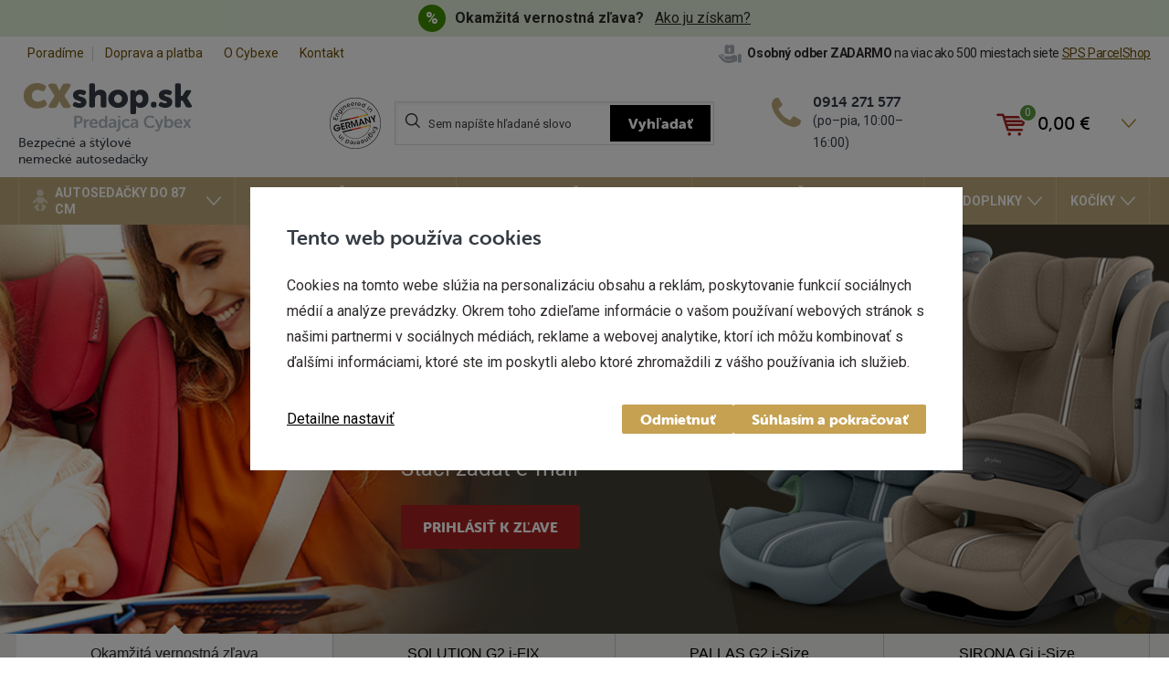

--- FILE ---
content_type: text/html; charset=UTF-8
request_url: https://www.cxshop.sk/
body_size: 12800
content:
<!DOCTYPE html>
<html lang="sk" class="no-js">

<head>
	<meta charset="utf-8">
	<!--[if IE]><meta http-equiv="X-UA-Compatible" content="IE=edge,chrome=1"><![endif]-->
	<meta name="author" content="HTML by SuperKodéři (info@superkoderi.cz)">
	<meta name="keywords" content="">
			<meta name="robots" content="index, follow">
		<meta name="description" content="CXshop.sk - Autosedačky Cybex - Certifikovaný predajca Cybex">
	<meta name="viewport" content="width=device-width, initial-scale=1.0">

	<title>CXshop.sk - Bezpečné a štýlové nemecké autosedačky</title>
		<link rel="preconnect" href="https://fonts.gstatic.com" crossorigin>
	<link rel="preload" as="style"
		href="https://fonts.googleapis.com/css2?family=Roboto:wght@300;400;500;700&display=swap">
	<link rel="stylesheet" href="https://fonts.googleapis.com/css2?family=Roboto:wght@300;400;500;700&display=swap"
		media="print" onload="this.media='all'">
	<noscript>
		<link rel="stylesheet"
			href="https://fonts.googleapis.com/css2?family=Roboto:wght@300;400;500;700&display=swap" />
	</noscript>

	<link rel="preconnect" href="https://use.typekit.net/maw8dyz.css" crossorigin>
	<link rel="preload" as="style" href="https://use.typekit.net/maw8dyz.css">
	<link rel="stylesheet" href="https://use.typekit.net/maw8dyz.css" media="print" onload="this.media='all'">
	<noscript>
		<link rel="stylesheet" href="https://use.typekit.net/maw8dyz.css" />
	</noscript>

	<link rel="stylesheet" href="/web/css/cookie.css">

				<link rel="stylesheet" href="/web/css/style-hp-cybex.css?v=202510091">
		<link rel="stylesheet" href="/web/css/print.css" media="print">

	
		<style>
			span[custom-title] {position: relative; cursor: help; top: -5px}
			span[custom-title]:hover:after {border: 1px solid #677a89; color: #fff; border-radius: .2em; background: #677a89; content: attr(custom-title); position: absolute; top: -2em; left: 0; padding: .2em; width: 8em; font-family: Roboto;}
		</style>
	
		<link rel="apple-touch-icon" sizes="180x180" href="/web/favicon/cybexshop/apple-touch-icon.png?20240619">
	<link rel="icon" type="image/png" sizes="32x32" href="/web/favicon/cybexshop/favicon-32x32.png?20240619">
	<link rel="icon" type="image/png" sizes="16x16" href="/web/favicon/cybexshop/favicon-16x16.png?20240619">
	<link rel="manifest" href="/web/favicon/cybexshop/site.webmanifest?20240619">
	<link rel="mask-icon" href="/web/favicon/cybexshop/safari-pinned-tab.svg?20240619" color="#5bbad5">
	<link rel="shortcut icon" href="/favicon-cybex.ico?20240619" />
	<meta name="msapplication-config" content="/web/favicon/cybexshop/browserconfig.xml?20240619">
	<meta name="msapplication-TileColor"
		content="#bea97a">
	<meta name="theme-color"
		content="#bea97a">
				<link rel="preload" as="script" href="/web/js/app-hp.js?v=20250629">
		<script>
		document.documentElement.className = document.documentElement.className.replace('no-js', 'js');
	</script>

	
		<script>
			(function() {
				var match = document.cookie.match(new RegExp('(^| )SKcookieConsent=([^;]+)'));
				var isSkipped = location.search.search('skipConsent=1') > 0;
				document.documentElement.dataset.showCookie = !isSkipped;
				if (match) {
					try {
						var cookieState = JSON.parse(match[2]);
						if (cookieState.id && cookieState.datetime && cookieState.storages) {
							document.documentElement.dataset.showCookie = false;
							window.cookieState = cookieState;
						};
					} catch (error) {}
				}
				// GTM consent init
				window.dataLayer = window.dataLayer || [];
				function gtag() {
					window.dataLayer.push(arguments);
				}
				var storages = window.cookieState && window.cookieState.storages && !isSkipped ? window.cookieState.storages : {
					functionality_storage: 'granted',
					security_storage: 'granted',
					ad_storage: !isSkipped ? 'denied' : 'granted',
					ad_user_data: !isSkipped ? 'denied' : 'granted',
					ad_personalization: !isSkipped ? 'denied' : 'granted',
					analytics_storage: !isSkipped ? 'denied' : 'granted',
					personalization_storage: !isSkipped ? 'denied' : 'granted',
				};
				gtag('consent', 'default', storages);
				gtag('set', 'url_passthrough', storages['ad_storage'] === 'denied' || storages['analytics_storage'] === 'denied' );
				gtag('set', 'ads_data_redaction', storages['ad_storage'] === 'denied');
			}());
		</script>
	

				
			<script>
				var _hwq = _hwq || [];
				_hwq.push(['setKey', '1B282142274E5F8CB743B06EADEDCC4C']);
				_hwq.push(['showWidget', '11', '12139', 'CxShop.sk', 'cxshop-sk']);
				(function() {
					var ho = document.createElement('script');
					ho.type = 'text/javascript';
					ho.async = true;
					ho.src = '/web/js/heureka-widget.sk.min.js';
							var s = document.getElementsByTagName('script')[0];
							s.parentNode.insertBefore(ho, s);
						})();
					</script>
				
									<link rel="alternate" type="application/rss+xml" href="/rss.php?lg=sk">
											
																														
		<!-- Google Tag Manager -->
		<script>(function(w,d,s,l,i){w[l]=w[l]||[];w[l].push({'gtm.start':
			new Date().getTime(),event:'gtm.js'});var f=d.getElementsByTagName(s)[0],
					j=d.createElement(s),dl=l!='dataLayer'?'&l='+l:'';j.async=true;j.src=
					'//www.googletagmanager.com/gtm.js?id='+i+dl;f.parentNode.insertBefore(j,f);
					})(window,document,'script','dataLayer','GTM-WWRXX7');</script>
		<!-- End Google Tag Manager -->
		

											
										
					<style>
						.item--background-3 {
						background-image: url('/data_cybexshopsk/banners/slevy-desktop-jpg-11.jpg')
						}

					
											
							@media (max-width: 479px) {
								.item--background-3 {
								background-image: url('/data_cybexshopsk/imgs/08945l.jpg');
							}
							}

						
										
					</style>
				
										
					<style>
						.item--background-10 {
						background-image: url('/data_cybexshopsk/banners/solutiong2-desktop-jpg-15.jpg')
						}

					
											
							@media (max-width: 479px) {
								.item--background-10 {
								background-image: url('/data_cybexshopsk/imgs/11893l.jpg');
							}
							}

						
										
					</style>
				
													
					<style>
						.item--background-4 {
						background-image: url('/data_cybexshopsk/banners/pallasg2-desktop-jpg-13.jpg')
						}

					
											
							@media (max-width: 479px) {
								.item--background-4 {
								background-image: url('/data_cybexshopsk/imgs/11894l.jpg');
							}
							}

						
										
					</style>
				
			
							
					<style>
						.item--background-9 {
						background-image: url('/data_cybexshopsk/banners/sirona-desktop-jpg-12.jpg')
						}

					
											
							@media (max-width: 479px) {
								.item--background-9 {
								background-image: url('/data_cybexshopsk/imgs/08942l.jpg');
							}
							}

						
										
					</style>
				
					</head>

				<body
			class="page-homepage cybexshop">

					
			<!-- Google Tag Manager -->
			<noscript><iframe src="//www.googletagmanager.com/ns.html?id=GTM-WWRXX7"
			                  height="0" width="0" style="display:none;visibility:hidden"></iframe></noscript>
			<!-- End Google Tag Manager -->
		
	<p id="menu-accessibility">
	<a title="Prejsť k obsahu (Prejsť k obsahu (Klávesová skratka: Alt + 2))" accesskey="2" href="#main">Prejsť k obsahu</a>
	<span class="hide">|</span>
	<a href="#menu-main">Prejsť k hlavnému menu</a>
	<span class="hide">|</span>
	<a href="#form-search">Prejsť k vyhľadávaniu</a>
</p>	<div class="b-green-bar">
		<div class="row-main">
			<div class="b-green-bar__inner">
				<p>
					                        <strong>Okamžitá vernostná zľava?</strong> &nbsp;
						<a href="/uzivatel" class="thickbox" onclick="return false;">
							<span>Ako ju získam?</span>
						</a>
									</p>
			</div>
		</div>
	</div>

		<header role="banner" class="header" id="header">
			<div class="box-top box-top--no-bg">
			<div class="row-main">
									<div class="menu-top">
	<ul class="reset">
					<li>
								<a href="/poradime">
					Poradíme
				</a>
			</li>
					<li>
								<a href="/doprava-a-platba">
					Doprava a platba
				</a>
			</li>
					<li>
								<a href="/o-cybexe">
					O Cybexe
				</a>
			</li>
					<li>
								<a href="/kontakt">
					Kontakt
				</a>
			</li>
			</ul>

	<p class="menu-top__info">
		<span class="icon icon-hand"></span> <strong>Osobný odber ZADARMO</strong> na viac ako 500 miestach siete <a href="/kontakt#parcelshop">SPS ParcelShop</a>
	</p>

	</div>																				</div>
		</div>
		<div class="box-header">
		<div class="row-main">
							<h1 id="logo" class="logo logo--rmr">
					            <img src="/web/img/logo-cxshop-sk.png?v=2" alt="CXshop.sk" height="60" width="200" />
    					<span class="logo--text logo--text-rmr">
						Bezpečné a štýlové <br>nemecké autosedačky
					</span>
				</h1>
			
            									<p class="box-header__info">
						<img src="/web/img/illust/detail/made-in-germany-sm.png" alt="NAVRHNUTÉ V NEMECKU" width="56"
							height="56" />
					</p>
											<div class="box-search open page-homepage">	
				<p class="box-search__icon">
			<button type="button" class="btn-link js-search">
				<span class="icon icon-magnifier"></span>
			</button>
		</p>
		<form action="/hledat" id="form-search" class="search-form" data-suggest="/ajax/suggest">
			<p>
				<label for="q" class="vhide">Vyhľadávanie</label>
				<span class="inp-fix">
					<span class="icon icon-magnifier"></span>
					<input type="text" class="inp-text" name="q" id="q" placeholder="Sem napíšte hľadané slovo" />
				</span>
				<button type="submit" class="btn">
					<span>Vyhľadať</span>
				</button>
			</p>
		</form>
	</div>
				<div class="box-fast-support">
		<p class="img"><a href="tel:0914271577"><span class="icon icon-phone"></span></a></p><p class="text"><a href="tel:0914 271 577" class="phone">0914 271 577</a><span>(po–pia, 10:00–16:00)</span></p>
			</div>
				<div class="box-cart">
		<h2 class="vhide">Košík</h2>
	
	<p class="selected">
		<a href="/kosik">
			<span class="box-cart__icon">
				<span class="icon icon-cart"></span>
				<span class="box-cart__count">0</span>
			</span>
						<span class="items">
																					<strong>0,00 €</strong>
			</span>
			<span class="icon icon-arrow-down"></span>
		</a>
	</p>

			<div class="popup empty">
			<p>
				<span class="icon icon-call"></span>
				<span class="title">Neviete si rady s výberom?</span>
				Nezúfajte a pozrite sa do nášho sprievodcu výberom autosedačky 
			</p>
			<p class="right">
				<a href="poradime">Poradíme vám</a>
			</p>
		</div>
	
		</div>
		</div>
	</div>
			<button type="button" class="menu-toggle js-burger-menu"><strong>Menu</strong></button>
				<div id="menu-main" class="menu-burger">
		<div class="row-main">
			<ul class="reset main-list menu-burger__list">
													<li class="main-item menu-burger__item">
											<a href="autosedacky-cybex-do-87-cm" class="main-link menu-burger__link menu-burger__link--cat-258">
														<strong>Autosedačky do 87 cm</strong>
							<span class="small">(od narodenia do 24 mesiacov)</span>
							<span class="menu-burger__toggle icon icon-arrow-down"></span>
						</a>
											<div class="menu-sub menu-burger--sub">
                            								<p class="title u-mb-10">Autosedačky do 87 cm (od narodenia do 24 mesiacov)</p>
								<div class="b-green-bar b-green-bar--left u-mb-20-md">
									<div class="b-green-bar__inner">
										<p>
                                                                                            <strong>Okamžitá vernostná zľava?</strong> &nbsp;
												<a href="/uzivatel" class="thickbox" onclick="return false;">
													<span>Ako ju získam?</span>
												</a>
                                            										</p>
									</div>
								</div>
                            							<ul class="reset list menu-burger--sub__list">
																
																													<li class="item">
											<a href="/autosedacka-cybex-cloud-g-i-size" class="inner menu-burger--sub__link">
												<span class="name">
													CLOUD G i-Size
																											<span class="small">(40–87 cm, od narodenia do 24 mesiacov)</span>
																									</span>
												<span class="img">
																											<img loading="lazy" src="/data_cybexshopsk/imgs/10379s.jpg" width="97" alt="Autosedačka Cybex CLOUD G i-Size Stone Grey Plus 2025" />
																									</span>
																									<span class="price">
														<span>
																															Cena od
																													</span>

																													<strong>239,95 €</strong>
																											</span>
																							</a>
										</li>
																	
																													<li class="item">
											<a href="/isofi-xzakladne-pre-autosedacky" class="inner menu-burger--sub__link">
												<span class="name">
													ISOFIX ZÁKLADNE
																									</span>
												<span class="img">
																											<img loading="lazy" src="/data_cybexshopsk/imgs/01557s.jpg" width="97" alt="Základňa Cybex BASE Z_3" />
																									</span>
																									<span class="price">
														<span>
																															Cena od
																													</span>

																													<strong>239,95 €</strong>
																											</span>
																							</a>
										</li>
																	
																								</ul>
							<p class="btn-wrap">
								<a href="autosedacky-cybex-do-87-cm" class="btn btn-yellow"><span>Zobraziť všetky
																					Autosedačky
																			</span>
								</a>
							</p>
													</div>
					</li>
									<li class="main-item menu-burger__item">
											<a href="autosedacky-cybex-do-105-cm" class="main-link menu-burger__link menu-burger__link--cat-306">
														<strong>Autosedačky do 105 cm</strong>
							<span class="small">(do 4 rokov, maximálne 20 kg)</span>
							<span class="menu-burger__toggle icon icon-arrow-down"></span>
						</a>
											<div class="menu-sub menu-burger--sub">
                            								<p class="title u-mb-10">Autosedačky do 105 cm (do 4 rokov, maximálne 20 kg)</p>
								<div class="b-green-bar b-green-bar--left u-mb-20-md">
									<div class="b-green-bar__inner">
										<p>
                                                                                            <strong>Okamžitá vernostná zľava?</strong> &nbsp;
												<a href="/uzivatel" class="thickbox" onclick="return false;">
													<span>Ako ju získam?</span>
												</a>
                                            										</p>
									</div>
								</div>
                            							<ul class="reset list menu-burger--sub__list">
																
																	
																													<li class="item">
											<a href="/autosedacka-cybex-sirona-gi-i-size" class="inner menu-burger--sub__link">
												<span class="name">
													SIRONA Gi i-Size
																											<span class="small">(61–105 cm, od 3 mesiacov do 4 rokov)</span>
																									</span>
												<span class="img">
																											<img loading="lazy" src="/data_cybexshopsk/imgs/09990s.jpg" width="97" alt="Autosedačka Cybex SIRONA Gi i-Size Stone Grey Plus 2025" />
																									</span>
																									<span class="price">
														<span>
																															Cena od
																													</span>

																													<strong>299,95 €</strong>
																											</span>
																							</a>
										</li>
																	
																	
																													<li class="item">
											<a href="/autosedacka-cybex-sirona-g-i-size" class="inner menu-burger--sub__link">
												<span class="name">
													SIRONA G i-Size
																											<span class="small">(61–105 cm, od 3 mesiacov do 4 rokov)</span>
																									</span>
												<span class="img">
																											<img loading="lazy" src="/data_cybexshopsk/imgs/10247s.jpg" width="97" alt="Autosedačka Cybex SIRONA G i-Size Stone Grey Plus 2025" />
																									</span>
																									<span class="price">
														<span>
																															Cena od
																													</span>

																													<strong>279,95 €</strong>
																											</span>
																							</a>
										</li>
																								</ul>
							<p class="btn-wrap">
								<a href="autosedacky-cybex-do-105-cm" class="btn btn-yellow"><span>Zobraziť všetky
																					Autosedačky
																			</span>
								</a>
							</p>
													</div>
					</li>
									<li class="main-item menu-burger__item">
											<a href="autosedacky-cybex-76-150-cm" class="main-link menu-burger__link menu-burger__link--cat-2173">
														<strong>Autosedačky 76–150 cm</strong>
							<span class="small">(od 15 mesiacov do 12 rokov)</span>
							<span class="menu-burger__toggle icon icon-arrow-down"></span>
						</a>
											<div class="menu-sub menu-burger--sub">
                            								<p class="title u-mb-10">Autosedačky 76–150 cm (od 15 mesiacov do 12 rokov)</p>
								<div class="b-green-bar b-green-bar--left u-mb-20-md">
									<div class="b-green-bar__inner">
										<p>
                                                                                            <strong>Okamžitá vernostná zľava?</strong> &nbsp;
												<a href="/uzivatel" class="thickbox" onclick="return false;">
													<span>Ako ju získam?</span>
												</a>
                                            										</p>
									</div>
								</div>
                            							<ul class="reset list menu-burger--sub__list">
																
																													<li class="item">
											<a href="/autosedacka-cybex-pallas-g3-i-size" class="inner menu-burger--sub__link">
												<span class="name">
													PALLAS G3 i-Size
																											<span class="small">(76–150 cm, od 15 mesiacov do 12 rokov)</span>
																									</span>
												<span class="img">
																											<img loading="lazy" src="/data_cybexshopsk/imgs/13322s.jpg" width="97" alt="Autosedačka Cybex PALLAS G3 i-Size Stone Grey Plus 2026" />
																									</span>
																									<span class="price">
														<span>
																															Cena od
																													</span>

																													<strong>229,46 €</strong>
																											</span>
																							</a>
										</li>
																	
																													<li class="item">
											<a href="/autosedacka-cybex-pallas-g2-i-size" class="inner menu-burger--sub__link">
												<span class="name">
													PALLAS G2 i-Size
																											<span class="small">(76–150 cm, od 15 mesiacov do 12 rokov)</span>
																									</span>
												<span class="img">
																											<img loading="lazy" src="/data_cybexshopsk/imgs/11415s.jpg" width="97" alt="Autosedačka Cybex PALLAS G2 i-Size Stone Grey Plus 2025" />
																									</span>
																									<span class="price">
														<span>
																															Cena od
																													</span>

																													<strong>209,00 €</strong>
																											</span>
																							</a>
										</li>
																	
																	
																	
																	
																													<li class="item">
											<a href="/autosedacka-cybex-pallas-b3-i-size" class="inner menu-burger--sub__link">
												<span class="name">
													PALLAS B3 i-Size
																											<span class="small">(76–150 cm, od 15 mesiacov do 12 rokov)</span>
																									</span>
												<span class="img">
																											<img loading="lazy" src="/data_cybexshopsk/imgs/11911s.jpg" width="97" alt="Autosedačka Cybex PALLAS B3 i-Size Black 2025" />
																									</span>
																									<span class="price">
														<span>
																															Cena od
																													</span>

																													<strong>168,90 €</strong>
																											</span>
																							</a>
										</li>
																	
																	
																													<li class="item">
											<a href="/autosedacka-cybex-pallas-b-i-size" class="inner menu-burger--sub__link">
												<span class="name">
													PALLAS B i-Size
																											<span class="small">(76–150 cm, od 15 mesiacov do 12 rokov)</span>
																									</span>
												<span class="img">
																											<img loading="lazy" src="/data_cybexshopsk/imgs/12256s.jpg" width="97" alt="Autosedačka Cybex PALLAS B i-Size Red 2025" />
																									</span>
																									<span class="price">
														<span>
																															Cena od
																													</span>

																													<strong>163,90 €</strong>
																											</span>
																							</a>
										</li>
																								</ul>
							<p class="btn-wrap">
								<a href="autosedacky-cybex-76-150-cm" class="btn btn-yellow"><span>Zobraziť všetky
																					Autosedačky
																			</span>
								</a>
							</p>
													</div>
					</li>
									<li class="main-item menu-burger__item">
											<a href="autosedacky-cybex-100-150-cm" class="main-link menu-burger__link menu-burger__link--cat-458">
														<strong>Autosedačky 100–150 cm</strong>
							<span class="small">(od 3,5 roka do 12 rokov)</span>
							<span class="menu-burger__toggle icon icon-arrow-down"></span>
						</a>
											<div class="menu-sub menu-burger--sub">
                            								<p class="title u-mb-10">Autosedačky 100–150 cm (od 3,5 roka do 12 rokov)</p>
								<div class="b-green-bar b-green-bar--left u-mb-20-md">
									<div class="b-green-bar__inner">
										<p>
                                                                                            <strong>Okamžitá vernostná zľava?</strong> &nbsp;
												<a href="/uzivatel" class="thickbox" onclick="return false;">
													<span>Ako ju získam?</span>
												</a>
                                            										</p>
									</div>
								</div>
                            							<ul class="reset list menu-burger--sub__list">
																
																													<li class="item">
											<a href="/autosedacka-cybex-solution-g2-i-fix" class="inner menu-burger--sub__link">
												<span class="name">
													SOLUTION G2 i-FIX
																											<span class="small">(100–150 cm, od 3,5 roka do 12 rokov)</span>
																									</span>
												<span class="img">
																											<img loading="lazy" src="/data_cybexshopsk/imgs/10450s.jpg" width="97" alt="Autosedačka Cybex SOLUTION G2 i-FIX Stone Grey Plus 2025" />
																									</span>
																									<span class="price">
														<span>
																															Cena od
																													</span>

																													<strong>159,95 €</strong>
																											</span>
																							</a>
										</li>
																	
																	
																	
																													<li class="item">
											<a href="/autosedacka-cybex-solution-xi-fix" class="inner menu-burger--sub__link">
												<span class="name">
													SOLUTION X i-FIX
																											<span class="small">(100–150 cm, od 3,5 roka do 12 rokov)</span>
																									</span>
												<span class="img">
																											<img loading="lazy" src="/data_cybexshopsk/imgs/11238s.jpg" width="97" alt="Autosedačka Cybex SOLUTION X i-FIX Grey 2025" />
																									</span>
																									<span class="price">
														<span>
																															Cena od
																													</span>

																													<strong>124,95 €</strong>
																											</span>
																							</a>
										</li>
																	
																	
																													<li class="item">
											<a href="/autosedacka-cybex-solution-b3-i-fix" class="inner menu-burger--sub__link">
												<span class="name">
													SOLUTION B3 i-FIX
																											<span class="small">(100–150 cm, od 3,5 roka do 12 rokov)</span>
																									</span>
												<span class="img">
																											<img loading="lazy" src="/data_cybexshopsk/imgs/11347s.jpg" width="97" alt="Autosedačka Cybex SOLUTION B3 i-FIX Black 2025" />
																									</span>
																									<span class="price">
														<span>
																															Cena od
																													</span>

																													<strong>109,95 €</strong>
																											</span>
																							</a>
										</li>
																	
																	
																													<li class="item">
											<a href="/autosedacka-cybex-solution-b-i-fix" class="inner menu-burger--sub__link">
												<span class="name">
													SOLUTION B i-FIX
																											<span class="small">(100–150 cm, od 3,5 roka do 12 rokov)</span>
																									</span>
												<span class="img">
																											<img loading="lazy" src="/data_cybexshopsk/imgs/12330s.jpg" width="97" alt="Autosedačka Cybex SOLUTION B i-FIX Red 2025" />
																									</span>
																									<span class="price">
														<span>
																															Cena od
																													</span>

																													<strong>89,95 €</strong>
																											</span>
																							</a>
										</li>
																								</ul>
							<p class="btn-wrap">
								<a href="autosedacky-cybex-100-150-cm" class="btn btn-yellow"><span>Zobraziť všetky
																					Autosedačky
																			</span>
								</a>
							</p>
													</div>
					</li>
									<li class="main-item menu-burger__item">
											<a href="autosedacky-doplnky" class="main-link menu-burger__link menu-burger__link--cat-454">
														<strong>Doplnky</strong>
							<span class="small"></span>
							<span class="menu-burger__toggle icon icon-arrow-down"></span>
						</a>
											<div class="menu-sub menu-burger--sub">
                            								<p class="title u-mb-10">Autosedačky doplňky</p>
								<div class="b-green-bar b-green-bar--left u-mb-20-md">
									<div class="b-green-bar__inner">
										<p>
                                                                                            <strong>Okamžitá vernostná zľava?</strong> &nbsp;
												<a href="/uzivatel" class="thickbox" onclick="return false;">
													<span>Ako ju získam?</span>
												</a>
                                            										</p>
									</div>
								</div>
                            							<ul class="reset list menu-burger--sub__list">
																
																													<li class="item">
											<a href="/letne-potahy-pre-autosedacky" class="inner menu-burger--sub__link">
												<span class="name">
													Letné poťahy pre autosedačky
																									</span>
												<span class="img">
																											<img loading="lazy" src="/data_cybexshopsk/imgs/01551s.jpg" width="97" alt="Letný poťah Cybex SOLUTION Z i-FIX White" />
																									</span>
																									<span class="price">
														<span>
																															Cena od
																													</span>

																													<strong>15,95 €</strong>
																											</span>
																							</a>
										</li>
																	
																													<li class="item">
											<a href="/ostatne-doplnky-pre-autosedacky" class="inner menu-burger--sub__link">
												<span class="name">
													Ostatné doplňky pre autosedačky
																									</span>
												<span class="img">
																											<img loading="lazy" src="/data_cybexshopsk/imgs/01082s.jpg" width="97" alt="Cybex Držák nápojů pro autosedačku" />
																									</span>
																									<span class="price">
														<span>
																															Cena od
																													</span>

																													<strong>14,95 €</strong>
																											</span>
																							</a>
										</li>
																								</ul>
							<p class="btn-wrap">
								<a href="autosedacky-doplnky" class="btn btn-yellow"><span>Zobraziť všetky
																					Doplňky
                                        									</span>
								</a>
							</p>
													</div>
					</li>
									<li class="main-item menu-burger__item">
											<a href="kociky-cybex-gold" class="main-link menu-burger__link menu-burger__link--cat-4724">
														<strong>Kočíky</strong>
							<span class="small"></span>
							<span class="menu-burger__toggle icon icon-arrow-down"></span>
						</a>
											<div class="menu-sub menu-burger--sub">
                            								<p class="title u-mb-10">Kočíky</p>
								<div class="b-green-bar b-green-bar--left u-mb-20-md">
									<div class="b-green-bar__inner">
										<p>
                                                                                            <strong>Okamžitá vernostná zľava?</strong> &nbsp;
												<a href="/uzivatel" class="thickbox" onclick="return false;">
													<span>Ako ju získam?</span>
												</a>
                                            										</p>
									</div>
								</div>
                            							<ul class="reset list menu-burger--sub__list">
																
																	
																	
																													<li class="item">
											<a href="/kocik-cybex-beezy" class="inner menu-burger--sub__link">
												<span class="name">
													BEEZY
																									</span>
												<span class="img">
																											<img loading="lazy" src="/data_cybexshopsk/imgs/08259s.jpg" width="97" alt="Kočárek Cybex BEEZY Almond Beige 2024" />
																									</span>
																									<span class="price">
														<span>
																															Cena od
																													</span>

																													<strong>255,00 €</strong>
																											</span>
																							</a>
										</li>
																	
																	
																	
																	
																													<li class="item">
											<a href="/ostatne-doplnky-pre-kociky" class="inner menu-burger--sub__link">
												<span class="name">
													Ostatné doplnky pre kočíky
																									</span>
												<span class="img">
																											<img loading="lazy" src="/data_cybexshopsk/imgs/08503s.jpg" width="97" alt="Pláštěnka Cybex BALIOS S LUX" />
																									</span>
																									<span class="price">
														<span>
																															Cena od
																													</span>

																													<strong>44,96 €</strong>
																											</span>
																							</a>
										</li>
																								</ul>
							<p class="btn-wrap">
								<a href="kociky-cybex-gold" class="btn btn-yellow"><span>Zobraziť všetky
																					Kočárky
																			</span>
								</a>
							</p>
													</div>
					</li>
									<li class="main-item menu-burger__item">
											<div class="menu-sub menu-burger--sub">
                            								<p class="title u-mb-10"></p>
								<div class="b-green-bar b-green-bar--left u-mb-20-md">
									<div class="b-green-bar__inner">
										<p>
                                                                                            <strong>Okamžitá vernostná zľava?</strong> &nbsp;
												<a href="/uzivatel" class="thickbox" onclick="return false;">
													<span>Ako ju získam?</span>
												</a>
                                            										</p>
									</div>
								</div>
                            							<ul class="reset list menu-burger--sub__list">
																							</ul>
							<p class="btn-wrap">
								<a href="" class="btn btn-yellow"><span>Zobraziť všetky
																					Autosedačky
																			</span>
								</a>
							</p>
													</div>
					</li>
							</ul>
		</div>
	</div>
	</header>


	<main role="main" id="main">
		<div class="menu-burger" aria-hidden="true">
	<div class="row-main">
		<button type="button" class="menu-burger__link menu-burger__link--category">
			<strong>Katalóg autosedačiek</strong>
			<span class="icon icon-arrow-down"></span>
		</button>
		<ul class="reset menu-burger__list">
												<li class="menu-burger__item">
					<a href="autosedacky-cybex-do-87-cm" class="menu-burger__link menu-burger__link--cat-258">
													<span class="img">
																											<img loading="lazy" src="/web/img/illust/noimg-menu-cybex.png" width="34" height="34" alt="zástupný obrázek autosedačky" />
																								</span>
												<strong>Autosedačky do 87 cm</strong>
						<span class="small">(od narodenia do 24 mesiacov)</span>
						<span class="menu-burger__toggle icon icon-arrow-down"></span>
					</a>
					<div class="menu-burger--sub">
						<ul class="reset menu-burger--sub__list">
																								<li>
										<a href="/autosedacka-cybex-cloud-g-i-size" class="menu-burger--sub__link">
											<span class="name">
												CLOUD G i-Size
																									<span class="small">(40–87 cm, od narodenia do 24 mesiacov)</span>
																							</span>
											<span class="img">
																									<img loading="lazy" src="/data_cybexshopsk/imgs/10379s.jpg" alt="Autosedačka Cybex CLOUD G i-Size Stone Grey Plus 2025" width="97" />
																							</span>
																							<span class="price">
													<span>
																													Cena od
																											</span>

													 														 <strong>239,95 €</strong>
													 
												</span>
																					</a>
									</li>
																																<li>
										<a href="/isofi-xzakladne-pre-autosedacky" class="menu-burger--sub__link">
											<span class="name">
												ISOFIX ZÁKLADNE
																							</span>
											<span class="img">
																									<img loading="lazy" src="/data_cybexshopsk/imgs/01557s.jpg" alt="Základňa Cybex BASE Z_3" width="97" />
																							</span>
																							<span class="price">
													<span>
																													Cena od
																											</span>

													 														 <strong>239,95 €</strong>
													 
												</span>
																					</a>
									</li>
																																				</ul>
					</div>
				</li>
							<li class="menu-burger__item">
					<a href="autosedacky-cybex-do-105-cm" class="menu-burger__link menu-burger__link--cat-306">
													<span class="img">
																											<img loading="lazy" src="/web/img/illust/noimg-menu-cybex.png" width="34" height="34" alt="zástupný obrázek autosedačky" />
																								</span>
												<strong>Autosedačky do 105 cm</strong>
						<span class="small">(do 4 rokov, maximálne 20 kg)</span>
						<span class="menu-burger__toggle icon icon-arrow-down"></span>
					</a>
					<div class="menu-burger--sub">
						<ul class="reset menu-burger--sub__list">
																																							<li>
										<a href="/autosedacka-cybex-sirona-gi-i-size" class="menu-burger--sub__link">
											<span class="name">
												SIRONA Gi i-Size
																									<span class="small">(61–105 cm, od 3 mesiacov do 4 rokov)</span>
																							</span>
											<span class="img">
																									<img loading="lazy" src="/data_cybexshopsk/imgs/09990s.jpg" alt="Autosedačka Cybex SIRONA Gi i-Size Stone Grey Plus 2025" width="97" />
																							</span>
																							<span class="price">
													<span>
																													Cena od
																											</span>

													 														 <strong>299,95 €</strong>
													 
												</span>
																					</a>
									</li>
																																															<li>
										<a href="/autosedacka-cybex-sirona-g-i-size" class="menu-burger--sub__link">
											<span class="name">
												SIRONA G i-Size
																									<span class="small">(61–105 cm, od 3 mesiacov do 4 rokov)</span>
																							</span>
											<span class="img">
																									<img loading="lazy" src="/data_cybexshopsk/imgs/10247s.jpg" alt="Autosedačka Cybex SIRONA G i-Size Stone Grey Plus 2025" width="97" />
																							</span>
																							<span class="price">
													<span>
																													Cena od
																											</span>

													 														 <strong>279,95 €</strong>
													 
												</span>
																					</a>
									</li>
																					</ul>
					</div>
				</li>
							<li class="menu-burger__item">
					<a href="autosedacky-cybex-76-150-cm" class="menu-burger__link menu-burger__link--cat-2173">
													<span class="img">
																											<img loading="lazy" src="/web/img/illust/noimg-menu-cybex.png" width="34" height="34" alt="zástupný obrázek autosedačky" />
																								</span>
												<strong>Autosedačky 76–150 cm</strong>
						<span class="small">(od 15 mesiacov do 12 rokov)</span>
						<span class="menu-burger__toggle icon icon-arrow-down"></span>
					</a>
					<div class="menu-burger--sub">
						<ul class="reset menu-burger--sub__list">
																								<li>
										<a href="/autosedacka-cybex-pallas-g3-i-size" class="menu-burger--sub__link">
											<span class="name">
												PALLAS G3 i-Size
																									<span class="small">(76–150 cm, od 15 mesiacov do 12 rokov)</span>
																							</span>
											<span class="img">
																									<img loading="lazy" src="/data_cybexshopsk/imgs/13322s.jpg" alt="Autosedačka Cybex PALLAS G3 i-Size Stone Grey Plus 2026" width="97" />
																							</span>
																							<span class="price">
													<span>
																													Cena od
																											</span>

													 														 <strong>229,46 €</strong>
													 
												</span>
																					</a>
									</li>
																																<li>
										<a href="/autosedacka-cybex-pallas-g2-i-size" class="menu-burger--sub__link">
											<span class="name">
												PALLAS G2 i-Size
																									<span class="small">(76–150 cm, od 15 mesiacov do 12 rokov)</span>
																							</span>
											<span class="img">
																									<img loading="lazy" src="/data_cybexshopsk/imgs/11415s.jpg" alt="Autosedačka Cybex PALLAS G2 i-Size Stone Grey Plus 2025" width="97" />
																							</span>
																							<span class="price">
													<span>
																													Cena od
																											</span>

													 														 <strong>209,00 €</strong>
													 
												</span>
																					</a>
									</li>
																																																																													<li>
										<a href="/autosedacka-cybex-pallas-b3-i-size" class="menu-burger--sub__link">
											<span class="name">
												PALLAS B3 i-Size
																									<span class="small">(76–150 cm, od 15 mesiacov do 12 rokov)</span>
																							</span>
											<span class="img">
																									<img loading="lazy" src="/data_cybexshopsk/imgs/11911s.jpg" alt="Autosedačka Cybex PALLAS B3 i-Size Black 2025" width="97" />
																							</span>
																							<span class="price">
													<span>
																													Cena od
																											</span>

													 														 <strong>168,90 €</strong>
													 
												</span>
																					</a>
									</li>
																																															<li>
										<a href="/autosedacka-cybex-pallas-b-i-size" class="menu-burger--sub__link">
											<span class="name">
												PALLAS B i-Size
																									<span class="small">(76–150 cm, od 15 mesiacov do 12 rokov)</span>
																							</span>
											<span class="img">
																									<img loading="lazy" src="/data_cybexshopsk/imgs/12256s.jpg" alt="Autosedačka Cybex PALLAS B i-Size Red 2025" width="97" />
																							</span>
																							<span class="price">
													<span>
																													Cena od
																											</span>

													 														 <strong>163,90 €</strong>
													 
												</span>
																					</a>
									</li>
																					</ul>
					</div>
				</li>
							<li class="menu-burger__item">
					<a href="autosedacky-cybex-100-150-cm" class="menu-burger__link menu-burger__link--cat-458">
													<span class="img">
																											<img loading="lazy" src="/web/img/illust/noimg-menu-cybex.png" width="34" height="34" alt="zástupný obrázek autosedačky" />
																								</span>
												<strong>Autosedačky 100–150 cm</strong>
						<span class="small">(od 3,5 roka do 12 rokov)</span>
						<span class="menu-burger__toggle icon icon-arrow-down"></span>
					</a>
					<div class="menu-burger--sub">
						<ul class="reset menu-burger--sub__list">
																								<li>
										<a href="/autosedacka-cybex-solution-g2-i-fix" class="menu-burger--sub__link">
											<span class="name">
												SOLUTION G2 i-FIX
																									<span class="small">(100–150 cm, od 3,5 roka do 12 rokov)</span>
																							</span>
											<span class="img">
																									<img loading="lazy" src="/data_cybexshopsk/imgs/10450s.jpg" alt="Autosedačka Cybex SOLUTION G2 i-FIX Stone Grey Plus 2025" width="97" />
																							</span>
																							<span class="price">
													<span>
																													Cena od
																											</span>

													 														 <strong>159,95 €</strong>
													 
												</span>
																					</a>
									</li>
																																																														<li>
										<a href="/autosedacka-cybex-solution-xi-fix" class="menu-burger--sub__link">
											<span class="name">
												SOLUTION X i-FIX
																									<span class="small">(100–150 cm, od 3,5 roka do 12 rokov)</span>
																							</span>
											<span class="img">
																									<img loading="lazy" src="/data_cybexshopsk/imgs/11238s.jpg" alt="Autosedačka Cybex SOLUTION X i-FIX Grey 2025" width="97" />
																							</span>
																							<span class="price">
													<span>
																													Cena od
																											</span>

													 														 <strong>124,95 €</strong>
													 
												</span>
																					</a>
									</li>
																																															<li>
										<a href="/autosedacka-cybex-solution-b3-i-fix" class="menu-burger--sub__link">
											<span class="name">
												SOLUTION B3 i-FIX
																									<span class="small">(100–150 cm, od 3,5 roka do 12 rokov)</span>
																							</span>
											<span class="img">
																									<img loading="lazy" src="/data_cybexshopsk/imgs/11347s.jpg" alt="Autosedačka Cybex SOLUTION B3 i-FIX Black 2025" width="97" />
																							</span>
																							<span class="price">
													<span>
																													Cena od
																											</span>

													 														 <strong>109,95 €</strong>
													 
												</span>
																					</a>
									</li>
																																															<li>
										<a href="/autosedacka-cybex-solution-b-i-fix" class="menu-burger--sub__link">
											<span class="name">
												SOLUTION B i-FIX
																									<span class="small">(100–150 cm, od 3,5 roka do 12 rokov)</span>
																							</span>
											<span class="img">
																									<img loading="lazy" src="/data_cybexshopsk/imgs/12330s.jpg" alt="Autosedačka Cybex SOLUTION B i-FIX Red 2025" width="97" />
																							</span>
																							<span class="price">
													<span>
																													Cena od
																											</span>

													 														 <strong>89,95 €</strong>
													 
												</span>
																					</a>
									</li>
																					</ul>
					</div>
				</li>
							<li class="menu-burger__item">
					<a href="autosedacky-doplnky" class="menu-burger__link menu-burger__link--cat-454">
													<span class="img">
																											<img loading="lazy" src="/web/img/illust/noimg-menu-cybex.png" width="34" height="34" alt="zástupný obrázek autosedačky" />
																								</span>
												<strong>Doplnky</strong>
						<span class="small"></span>
						<span class="menu-burger__toggle icon icon-arrow-down"></span>
					</a>
					<div class="menu-burger--sub">
						<ul class="reset menu-burger--sub__list">
																								<li>
										<a href="/letne-potahy-pre-autosedacky" class="menu-burger--sub__link">
											<span class="name">
												Letné poťahy pre autosedačky
																							</span>
											<span class="img">
																									<img loading="lazy" src="/data_cybexshopsk/imgs/01551s.jpg" alt="Letný poťah Cybex SOLUTION Z i-FIX White" width="97" />
																							</span>
																							<span class="price">
													<span>
																													Cena od
																											</span>

													 														 <strong>15,95 €</strong>
													 
												</span>
																					</a>
									</li>
																																<li>
										<a href="/ostatne-doplnky-pre-autosedacky" class="menu-burger--sub__link">
											<span class="name">
												Ostatné doplňky pre autosedačky
																							</span>
											<span class="img">
																									<img loading="lazy" src="/data_cybexshopsk/imgs/01082s.jpg" alt="Cybex Držák nápojů pro autosedačku" width="97" />
																							</span>
																							<span class="price">
													<span>
																													Cena od
																											</span>

													 														 <strong>14,95 €</strong>
													 
												</span>
																					</a>
									</li>
																					</ul>
					</div>
				</li>
							<li class="menu-burger__item">
					<a href="kociky-cybex-gold" class="menu-burger__link menu-burger__link--cat-4724">
													<span class="img">
																											<img loading="lazy" src="/web/img/illust/noimg-menu-cybex.png" width="34" height="34" alt="zástupný obrázek autosedačky" />
																								</span>
												<strong>Kočíky</strong>
						<span class="small"></span>
						<span class="menu-burger__toggle icon icon-arrow-down"></span>
					</a>
					<div class="menu-burger--sub">
						<ul class="reset menu-burger--sub__list">
																																																						<li>
										<a href="/kocik-cybex-beezy" class="menu-burger--sub__link">
											<span class="name">
												BEEZY
																							</span>
											<span class="img">
																									<img loading="lazy" src="/data_cybexshopsk/imgs/08259s.jpg" alt="Kočárek Cybex BEEZY Almond Beige 2024" width="97" />
																							</span>
																							<span class="price">
													<span>
																													Cena od
																											</span>

													 														 <strong>255,00 €</strong>
													 
												</span>
																					</a>
									</li>
																																																																													<li>
										<a href="/ostatne-doplnky-pre-kociky" class="menu-burger--sub__link">
											<span class="name">
												Ostatné doplnky pre kočíky
																							</span>
											<span class="img">
																									<img loading="lazy" src="/data_cybexshopsk/imgs/08503s.jpg" alt="Pláštěnka Cybex BALIOS S LUX" width="97" />
																							</span>
																							<span class="price">
													<span>
																													Cena od
																											</span>

													 														 <strong>44,96 €</strong>
													 
												</span>
																					</a>
									</li>
																					</ul>
					</div>
				</li>
							<li class="menu-burger__item">
					<a href="" class="menu-burger__link menu-burger__link--cat-4826">
													<span class="img">
																											<img loading="lazy" src="/web/img/illust/noimg-menu-cybex.png" width="34" height="34" alt="zástupný obrázek autosedačky" />
																								</span>
												<strong></strong>
						<span class="small"></span>
						<span class="menu-burger__toggle icon icon-arrow-down"></span>
					</a>
					<div class="menu-burger--sub">
						<ul class="reset menu-burger--sub__list">
													</ul>
					</div>
				</li>
							</ul>
	</div>
</div>			<div class="box-slideshow carousel js-carousel--slidershow">
		<div class="carousel__viewport js-carousel__viewport">
			<div class="carousel__container">
													
				<div class="carousel__slide item">
			<div class="item--background item--background-3">
				<div class="inner">
					<div class="content">
												<div class="text">
														<h2 class="title">Získajte okamžitú <BR>vernostnú zľavu</h2>
																					<p>
								Stačí zadať e-mail<BR>
							</p>
													</div>
																		<div class="button">
                            	                            <a href="/uzivatel" class="thickbox btn btn-large btn-yellow">
		                            <span>Prihlásiť k zľave</span>
	                            </a>
                            						</div>
											</div>
				</div>
			</div>
					</div>
					
													
				<div class="carousel__slide item">
			<div class="item--background item--background-10">
				<div class="inner">
					<div class="content">
												<div class="text">
														<h2 class="title">SOLUTION G2</h2>
																					<p>
								Jedinečné pohodlie vďaka<BR>polohovaniu a možnosti skladania
							</p>
													</div>
																		<div class="button">
                            	                            <a href="/stats/click-banner?id=10&amp;url=aHR0cHM6Ly93d3cuY3hzaG9wLnNrL2F1dG9zZWRhY2thLWN5YmV4LXNvbHV0aW9uLWcyLWktZml4" class="btn btn-large btn-yellow">
		                            <span>Viac o sedačke</span>
	                            </a>
                            						</div>
											</div>
				</div>
			</div>
					</div>
					
				
													
				<div class="carousel__slide item">
			<div class="item--background item--background-4">
				<div class="inner">
					<div class="content">
												<div class="text">
														<h2 class="title">PALLAS G2</h2>
																					<p>
								unikátne bezpečná a pohodlná<BR>autosedačka 2v1
							</p>
													</div>
																		<div class="button">
                            	                            <a href="/stats/click-banner?id=4&amp;url=aHR0cHM6Ly93d3cuY3hzaG9wLnNrL2F1dG9zZWRhY2thLWN5YmV4LXBhbGxhcy1nMi1pLXNpemU=" class="btn btn-large btn-yellow">
		                            <span>Viac o sedačke</span>
	                            </a>
                            						</div>
											</div>
				</div>
			</div>
					</div>
					
													
				<div class="carousel__slide item">
			<div class="item--background item--background-9">
				<div class="inner">
					<div class="content">
												<div class="text">
														<h2 class="title">ADAC 05/2024</h2>
																					<p>
								SIRONA Gi i-Size<BR>najlepšia autosedačka v kategórii
							</p>
													</div>
																		<div class="button">
                            	                            <a href="/stats/click-banner?id=9&amp;url=aHR0cHM6Ly93d3cuY3hzaG9wLnNrL2F1dG9zZWRhY2thLWN5YmV4LXNpcm9uYS1naS1pLXNpemU=" class="btn btn-large btn-yellow">
		                            <span>Viac o sedačke</span>
	                            </a>
                            						</div>
											</div>
				</div>
			</div>
					</div>
								</div>
		</div>
		<div class="carousel--thumb js-carousel--thumb">
			<div class="row-main">
				<div class="js-carousel__viewport--thumb">
					<div class="carousel--thumb__inner">
													<button type="button" class="carousel--thumb__button carousel__slide--thumb"><span class="name">
																			Okamžitá vernostná zľava
									</span></button>
																			<button type="button" class="carousel--thumb__button carousel__slide--thumb"><span class="name">
																			SOLUTION G2 i-FIX
									</span></button>
																									<button type="button" class="carousel--thumb__button carousel__slide--thumb"><span class="name">
																			PALLAS G2 i-Size
									</span></button>
																			<button type="button" class="carousel--thumb__button carousel__slide--thumb"><span class="name">
																			SIRONA Gi i-Size
									</span></button>
											</div>
				</div>
			</div>
		</div>
	</div>

		<div class="row-main">
												<div class="box-offer">
	<h2 class="center">Autosedačky vyberajte podľa výšky dieťaťa</h2>
	<ul class="box-offer__wrap reset">
				<li class="box-offer__item">
			<a href="autosedacky-cybex-do-87-cm" class="box-offer__link">
				<p class="img">
											<img loading="lazy" src="/data_cybexshopsk/imgs/10268s.jpg" width="158" height="200" alt="Autosedačky do 87 cm" />
					
				</p>
				<h3 class="name">Autosedačky do 87 cm</h3>
								<p class="text">(od narodenia do 24 mesiacov)</p>
							</a>
		</li>
				<li class="box-offer__item">
			<a href="autosedacky-cybex-do-105-cm" class="box-offer__link">
				<p class="img">
											<img loading="lazy" src="/data_cybexshopsk/imgs/10199s.jpg" width="193" height="200" alt="Autosedačky do 105 cm" />
					
				</p>
				<h3 class="name">Autosedačky do 105 cm</h3>
								<p class="text">(do 4 rokov, maximálne 20 kg)</p>
							</a>
		</li>
				<li class="box-offer__item">
			<a href="autosedacky-cybex-76-150-cm" class="box-offer__link">
				<p class="img">
											<img loading="lazy" src="/data_cybexshopsk/imgs/11410s.jpg" width="175" height="200" alt="Autosedačky 76–150 cm" />
					
				</p>
				<h3 class="name">Autosedačky 76–150 cm</h3>
								<p class="text">(od 15 mesiacov do 12 rokov)</p>
							</a>
		</li>
				<li class="box-offer__item">
			<a href="autosedacky-cybex-100-150-cm" class="box-offer__link">
				<p class="img">
											<img loading="lazy" src="/data_cybexshopsk/imgs/10445s.jpg" width="162" height="200" alt="Autosedačky 100–150 cm" />
					
				</p>
				<h3 class="name">Autosedačky 100–150 cm</h3>
								<p class="text">(od 3,5 roka do 12 rokov)</p>
							</a>
		</li>
			</ul>
</div>
		</div>
																<div class="crossroad-recommend crossroad-recommend--grey">
		<div class="row-main">
			<h2 class="center">Prezrite si naše kočíky</h2>
			<div class="carousel js-carousel">
				<div class="carousel__viewport js-carousel__viewport">
					<ul class="crossroad-recommend__list">
													<li class="crossroad-recommend__item js-carousel__item">
								<a href="kocik-cybex-beezy" class="crossroad-recommend__link">
									<p class="img">
										<span class="flags">
											
										</span>

																					<img loading="lazy" src="/data_cybexshopsk/imgs/08259s.jpg" width="119" height="200" alt="Kočárek Cybex BEEZY Almond Beige 2024" />
																			</p>
									<div class="crossroad-recommend__title">
										<h3 class="title">BEEZY</h3>
																					<p class="small">(od narodenia do cca 4 rokov)</p>
																			</div>
									<div class="crossroad-recommend__price">
										<p class="price">
																							Cena od
												<strong>255,00 €</strong>
																					</p>
									</div>
									<p class="btn btn--md btn-yellow">
										<span>Zobraziť</span>
									</p>
								</a>
							</li>
											</ul>
				</div>

				<!-- Buttons -->
				<button class="carousel__button carousel__button--prev js-carousel__prev" type="button">
					<svg xmlns="http://www.w3.org/2000/svg" class="carousel__button__svg" viewBox="0 0 512 512">
						<path d="M256 0c141.38 0 256 114.62 256 256 0 141.414-114.62 256-256 256C114.585 512 0 397.414 0 256 0 114.619 114.585 0 256 0zm-80.214 268.118l110.695 110.695c6.656 6.656 17.476 6.656 24.132 0 6.656-6.69 6.656-17.476 0-24.132l-98.68-98.68 98.68-98.68c6.656-6.656 6.656-17.476 0-24.132s-17.476-6.656-24.132 0L175.786 243.884a16.932 16.932 0 00-4.983 12.118c0 4.403 1.638 8.772 4.983 12.118z"/>
					</svg>
				</button>
				<button class="carousel__button carousel__button--next js-carousel__next" type="button">
					<svg xmlns="http://www.w3.org/2000/svg" class="carousel__button__svg" viewBox="0 0 512 512">
						<path d="M256 0C115.2 0 0 115.2 0 256s115.2 256 256 256 256-115.2 256-256S396.8 0 256 0zm80 268.8L225.6 379.2c-6.4 6.4-17.6 6.4-24 0s-6.4-17.6 0-24l99.2-99.2-99.2-99.2c-6.4-6.4-6.4-17.6 0-24s17.6-6.4 24 0L336 243.2c3.2 3.2 4.8 8 4.8 12.8s-1.6 8-4.8 12.8z"/>
					</svg>
				</button>
			</div>
		</div>
	</div>
		<div class="row-main">
							<div class="box-content">
<div class="box-content__wrap">
<div class="box-content__item">
<p class="box-content__perex">Kvalita z Nemecka</p>

<h2 class="box-content__title">Špičkové autosedačky Cybex, ktoré prešli nezávislými crash testami</h2>

<p>S výberom autosedačky vám radi poradíme. Na autosedačky Cybex sa špecializujeme viac ako 15 rokov a dokonale ich poznáme.</p>

<p>Vieme, že bezpečnosť detí nepočká, a preto vám autosedačku doručíme do 2 až 3 pracovných dní. Veríme, že vás poteší naša doprava zadarmo.</p>
</div>

<div class="box-content__item">
<p class="img"><img alt="gold" src="/data_romershop2/imgs/12435m.jpg" /> <noscript><img src="/web/img/illust/autosedacka-romer.png" width="395" height="420" alt="" /></noscript></p>
</div>

<div class="box-content__item">
<ul class="reset list-icon">
	<li><span class="icon icon--square icon-pillow"></span> <strong>Mäkké polstrovanie a polohovanie</strong> Bočnice sú hlboké ako kolíska, v ktorej sa dieťa pohodlne prespí. Vankúš mu chýbať nebude - horné aj spodné bočnice sú polstrované.</li>
	<li><span class="icon icon--square icon-shield"></span> <strong>Ochrana proti bočnému nárazu</strong> Bočnice chránia dieťa po oboch stranách. Ukrývajú v sebe technológiu L.S.P. System, ktorá pohlcuje energiu pri bočnom náraze.</li>
	<li><span class="icon icon--square icon-washing-mashine"></span> <strong>Poťah vyzlečiete a vyperiete</strong> Ukvapli na poťah desiatu? Nevadí. Ľahko ho zložíte - aj bez potreby vyvliekať pásy. Perte na 30 stupňov s programom Jemná bielizeň.</li>
</ul>
</div>
</div>

<div class="box-content__list">
<ul class="reset list-icon list-icon--top">
	<li><span class="icon icon--square icon-truck"></span> <strong>Doprava ZADARMO</strong> Autosedačku vám doručíme na naše náklady.</li>
	<li><span class="icon icon--square icon-clock"></span> <strong>Expresné doručenie</strong> Autosedačky skladom vám doručíme za 1 až 2 pracovné dni.</li>
	<li><span class="icon icon--square icon-pin"></span> <strong>Osobný odber</strong> Na viac ako 500 miestach po celej SR vďaka sieti SPS ParcelShop</li>
	<li><span class="icon icon--square icon-badge"></span> <strong>3 roky záruka</strong> Na autosedačku poskytujeme&nbsp; záruku 3 roky.</li>
	<li><span class="icon icon--square icon-reklamace-cybex"></span> <strong>Náhrada pri reklamácii</strong> Zadarmo vám zapožičiame náhradnú autosedačku v prípade reklamácie.</li>
	<li><span class="icon icon--square icon-like"></span> <strong>Certifikovaný obchod</strong> Už čoskoro</li>
</ul>
</div>
</div>
					</div>

		<div class="box-counseling box-counseling--hp">
    <div class="row-main">
        <span class="icon icon-callcenter"></span>
        <div class="box-counseling__wrap">

            <h2 class="box-counseling__title">
                <a href="/poradna">Poradňa</a><br>
                Všetko o autosedačkách Cybex
            </h2>
            <p>Ak potrebujete vybrať autosedačku pre vaše dieťa, pozrite sa do našej poradne, nájdete tu plno užitočných rád a tipov</p>
            <p><a href="/poradna" class="box-counseling__link">Prejsť do poradne</a></p>


                    </div>

        <div class="box-counseling__wrap">
                                                                             <ul class="box-counseling__list">
                                            <li class="box-counseling__item">
                            <a href="/porovnanie-autosedaciek-cybex-sirona">Porovnanie autosedačiek Cybex SIRONA </a>
                        </li>
                                            <li class="box-counseling__item">
                            <a href="/porovnanie-autosedaciek-cybex-pallas">Porovnanie autosedačiek Cybex PALLAS </a>
                        </li>
                                            <li class="box-counseling__item">
                            <a href="/porovnanie-autosedaciek-cybex-solution">Porovnanie autosedačiek SOLUTION </a>
                        </li>
                                         </ul>
                                                                                    
                    </div>

        <div class="box-counseling__wrap">
            <div class="box-contact">
	<h2 class="subtitle">Na vaše otázky odpovedá</h2>

					<div class="person person--online">
		<p class="avatar">
						<span class="icon icon-call"></span>
		</p>
		<p class="title">David Mühlbauer</p>
		<p class="position">produktový špecialista CXshop</p>
					<p class="phone">
				<a href="tel:0914271577">
					0914 271 577
				</a>
				<span>(po–pia, 10:00–16:00)</span>
			</p>
				<p class="mail">
			<a href="mailto:info@cxshop.sk">info@cxshop.sk</a>
		</p>
	</div>

	</div>        </div>
    </div>
</div>		
<div class="box-info">
	<div class="row-main">
		<ul class="reset list">
			<li>
				<span class="inner">
					<span class="icon icon-crash"></span>
					<span class="title">20 rokov na trhu</span>
					Nemecký Cybex má tím plný odborníkov s dlhoročnými skúsenosťami
				</span>
			</li>
			<li>
				<span class="inner">
					<span class="icon icon-pecet"></span>
					<span class="title">Otestovaná bezpečnosť</span>
					Autosedačky zvládli najnáročnejšie testy na jednotku
				</span>
			</li>
			<li>
				<span class="inner">
					<span class="icon icon-lupa"></span>
					<span class="title">Viac ako 150 ocenení</span>
					Za bezpečie aj dizajn. A to len za posledných 5 rokov
				</span>
			</li>
			<li>
				<span class="inner">
					<span class="icon icon-like1"></span>
					<span class="title">Od svetových návrhárov</span>
					V autosedačkách CYBEX to sluší aj deťom slávnych osobností
				</span>
			</li>
			<li>
				<span class="inner">
					<span class="icon icon-car"></span>
					<span class="title">Doprava zadarmo</span>
					A 2 roky záruka k tomu. Na všetky autosedačky!
				</span>
			</li>
		</ul>
	</div>
</div>	</main>
					<section class="crossroad-recommend crossroad-recommend--grey crossroad-recommend--last">
				<div class="row-main">
						<div class="box-review box-review--no-batch">
		<div class="grid">
			<div class="grid__cell size--s-6-12 size--t-5-12 size--3-12">
				<h2 class="box-review__title">
					Nezávislé recenzie rodičov,<br />ktorí nakúpili na CXshop.sk
				</h2>
									<div id="showHeurekaBadgeHere-11" class="box-review__widget"></div>
							</div>
			<div class="grid__cell size--s-6-12 size--t-7-12 size--9-12 js-carousel">
				<div class="js-carousel__viewport carousel__viewport">
					<div class="grid grid--scroll">
											<div class="grid__cell grid__cell--eq size--4-12 js-carousel__item">
							<div class="box-review__item">
								<div class="box-review__inner">
									<p>
										„Spokojnosť, nemala som žiaden problém“
									</p>
									<p class="box-review__stars" title="Hvězdiček: 5/5">
										&#9733;&#9733;&#9733;&#9733;&#9733;
										<span style="width: 100%;">
											<span class="vhide">Hvězdiček: 5/5</span>
										</span>
									</p>
								</div>
								<p class="box-review__person">
									<strong>
																					Ověřený zákazník
																			</strong><br>
									04. 05. 2024
								</p>
							</div>
						</div>
											<div class="grid__cell grid__cell--eq size--4-12 js-carousel__item">
							<div class="box-review__item">
								<div class="box-review__inner">
									<p>
										„Rychlost dodania“
									</p>
									<p class="box-review__stars" title="Hvězdiček: 5/5">
										&#9733;&#9733;&#9733;&#9733;&#9733;
										<span style="width: 100%;">
											<span class="vhide">Hvězdiček: 5/5</span>
										</span>
									</p>
								</div>
								<p class="box-review__person">
									<strong>
																					Ověřený zákazník
																			</strong><br>
									15. 10. 2025
								</p>
							</div>
						</div>
											<div class="grid__cell grid__cell--eq size--4-12 js-carousel__item">
							<div class="box-review__item">
								<div class="box-review__inner">
									<p>
										„expresné vybavenie objednávky, super cena“
									</p>
									<p class="box-review__stars" title="Hvězdiček: 5/5">
										&#9733;&#9733;&#9733;&#9733;&#9733;
										<span style="width: 100%;">
											<span class="vhide">Hvězdiček: 5/5</span>
										</span>
									</p>
								</div>
								<p class="box-review__person">
									<strong>
																					Ověřený zákazník
																			</strong><br>
									11. 07. 2020
								</p>
							</div>
						</div>
										</div>

					<!-- Dots -->
					<div class="carousel__dots"></div>

					<script type="text/template" id="carousel-dot-template">
						<button class="carousel__dot" type="button"></button>
					</script>
				</div>
			</div>
		</div>
	</div>
				</div>
			</section>
							<footer id="footer" role="contentinfo">
				<div class="footer-main">
					<div class="row-main footer-main__wrap">
						<p class="logo">
							<a href="/">
								            <img loading="lazy" src="/web/img/logo-cxshop-footer-sk.png?v=2" alt="CXshop.sk" height="60" width="200" />
    							</a>
						</p>
						<div class="contact">
							<p class="contact__phone">
								<a href="tel:0914271577" class="phone"><span
										class="icon icon-phone"></span>
									0914 271 577</a>  (po–pia, 10:00–16:00)
							</p>
							<p class="contact__email">
								<a href="mailto:info@cxshop.sk" class="email"><span
										class="icon icon-email"></span>info@cxshop.sk</a>
							</p>
						</div>
					</div>
				</div>

				


<div class="menu-footer js-accordion">
	<div class="row-main">
					<div class="js-accordion__item">
				<p class="title">
					<a href="#" class="js-accordion__link">
						Zákaznický servis
					</a>
				</p>
															<ul class="reset js-accordion__content">
															<li><a href="/doprava-a-platba">Doprava a platba</a></li>
															<li><a href="/vseobecne-obchodne-podmienky">Všeobecné obchodné podmienky</a></li>
															<li><a href="/reklamacny-poriadok-pre-spotrebitelov">Reklamačný poriadok pre spotrebiteľov</a></li>
															<li><a href="/zasady-ochrany-osobnych-udajov">Zásady ochrany osobných údajov</a></li>
															<li><a href="/podrobna-specifikacia-cookies">Podrobná špecifikácia cookies</a></li>
															<li><a href="/fakturacne-udaje">Fakturačné údaje</a></li>
															<li><a href="/vratenie-tovaru">Vrátenie tovaru</a></li>
													</ul>
												</div>
					<div class="js-accordion__item">
				<p class="title">
					<a href="#" class="js-accordion__link">
						Poradíme
					</a>
				</p>
															<ul class="reset js-accordion__content">
															<li><a href="/porovnanie-autosedaciek-cybex-sirona">Porovnanie autosedačiek Cybex SIRONA</a></li>
															<li><a href="/porovnanie-autosedaciek-cybex-pallas">Porovnanie autosedačiek Cybex PALLAS</a></li>
															<li><a href="/porovnanie-autosedaciek-cybex-solution">Porovnanie autosedačiek SOLUTION</a></li>
													</ul>
												</div>
					<div class="js-accordion__item">
				<p class="title">
					<a href="#" class="js-accordion__link">
						Katalóg autosedačiek
					</a>
				</p>
															<ul class="reset js-accordion__content">
															<li><a href="/autosedacky-cybex-do-87-cm">Autosedačky do 87 cm</a></li>
															<li><a href="/autosedacky-cybex-do-105-cm">Autosedačky do 105 cm</a></li>
															<li><a href="/autosedacky-cybex-76-150-cm">Autosedačky 76–150 cm</a></li>
															<li><a href="/autosedacky-cybex-100-150-cm">Autosedačky 100–150 cm</a></li>
															<li><a href="/autosedacky-doplnky">Autosedačky doplňky</a></li>
															<li><a href="/"></a></li>
													</ul>
												</div>
					<div class="js-accordion__item">
				<p class="title">
					<a href="#" class="js-accordion__link">
						Testy ADAC
					</a>
				</p>
															<ul class="reset js-accordion__content">
															<li><a href="/autosedacky-cybex-cloud-v-testoch-adac">Autosedačky CLOUD v testoch ADAC</a></li>
															<li><a href="/autosedacky-cybex-solution-v-testoch-adac">Autosedačky SOLUTION v testoch ADAC</a></li>
															<li><a href="/autosedacky-cybex-pallas-v-testoch-adac">Autosedačky PALLAS v testoch ADAC</a></li>
															<li><a href="/autosedacky-cybex-sirona-v-testoch-adac">Autosedačky SIRONA v testoch ADAC</a></li>
													</ul>
												</div>
			</div>
</div>
				<div class="row-main">
					<div class="separate">
													<div class="item">
								<p><span class="title">Naše autosedačky <br><strong>úspešne prešli crash testy</strong></span></p>
								<div class="carousel js-carousel">
									<div class="carousel__viewport js-carousel__viewport">
										<ul class="reset separate__list separate__list--carousel">
																							<li class="js-carousel__item">
													<img class="js-zoom-image" loading="lazy" src="/web/img/loga/cybexshop/aton-cybex.png"
														alt="" width="80" height="54" />
												</li>
												<li class="js-carousel__item">
													<img class="js-zoom-image" loading="lazy"
														src="/web/img/loga/cybexshop/aton-m-i-size-oamtc.png" alt="" width="80"
														height="51" />
												</li>
												<li class="js-carousel__item">
													<img class="js-zoom-image" loading="lazy"
														src="/web/img/loga/cybexshop/pallas-m-fix-adac.png" alt="" width="80"
														height="54" />
												</li>
												<li class="js-carousel__item">
													<img class="js-zoom-image" loading="lazy"
														src="/web/img/loga/cybexshop/pallas-m-fix-sl-oamtc.png" alt="" width="80"
														height="51" />
												</li>
												<li class="js-carousel__item">
													<img class="js-zoom-image" loading="lazy"
														src="/web/img/loga/cybexshop/pallas-m-fix-tcs.png" alt="" width="80"
														height="50" />
												</li>
												<li class="js-carousel__item">
													<img class="js-zoom-image" loading="lazy"
														src="/web/img/loga/cybexshop/sirona-m2-i-size-adac.png" alt="" width="80"
														height="54" />
												</li>
												<li class="js-carousel__item">
													<img class="js-zoom-image" loading="lazy"
														src="/web/img/loga/cybexshop/sirona-m2-i-size-oeamtc.png" alt="" width="80"
														height="52" />
												</li>
												<li class="js-carousel__item">
													<img class="js-zoom-image" loading="lazy"
														src="/web/img/loga/cybexshop/solution-m-fix-automotorsport.png" alt="" width="80"
														height="78" />
												</li>
												<li class="js-carousel__item">
													<img class="js-zoom-image" loading="lazy"
														src="/web/img/loga/cybexshop/solution-m-fix-tcs.png" alt="" width="80"
														height="50" />
												</li>
																					</ul>
									</div>
									<!-- Buttons -->
									<button class="carousel__button carousel__button--prev js-carousel__prev" type="button">
										<svg xmlns="http://www.w3.org/2000/svg" class="carousel__button__svg" viewBox="0 0 512 512">
											<path
												d="M256 0c141.38 0 256 114.62 256 256 0 141.414-114.62 256-256 256C114.585 512 0 397.414 0 256 0 114.619 114.585 0 256 0zm-80.214 268.118l110.695 110.695c6.656 6.656 17.476 6.656 24.132 0 6.656-6.69 6.656-17.476 0-24.132l-98.68-98.68 98.68-98.68c6.656-6.656 6.656-17.476 0-24.132s-17.476-6.656-24.132 0L175.786 243.884a16.932 16.932 0 00-4.983 12.118c0 4.403 1.638 8.772 4.983 12.118z" />
										</svg>
									</button>
									<button class="carousel__button carousel__button--next js-carousel__next" type="button">
										<svg xmlns="http://www.w3.org/2000/svg" class="carousel__button__svg" viewBox="0 0 512 512">
											<path
												d="M256 0C115.2 0 0 115.2 0 256s115.2 256 256 256 256-115.2 256-256S396.8 0 256 0zm80 268.8L225.6 379.2c-6.4 6.4-17.6 6.4-24 0s-6.4-17.6 0-24l99.2-99.2-99.2-99.2c-6.4-6.4-6.4-17.6 0-24s17.6-6.4 24 0L336 243.2c3.2 3.2 4.8 8 4.8 12.8s-1.6 8-4.8 12.8z" />
										</svg>
									</button>
								</div>
							</div>
						
						<div class="item">
														<ul class="reset separate__list">
								<li>
																			<img loading="lazy" src="/web/img/loga/intime.png" alt="intime" height="24" />
																	</li>
																							</ul>
							<ul class="reset separate__list">
								<li class="separate__item">
									<span class="icon icon-payment"></span>Platba online alebo kartou
								</li>
								<li class="separate__item">
									<span class="icon icon-money"></span>V hotovosti
								</li>
								<li class="separate__item">
									<span class="icon icon-bank"></span>Bankovým prevodom
								</li>
							</ul>
						</div>
					</div>
					<div class="copyright">
						<p>© Copyright 2009-2025 Karmenta s.r.o.| <a href="/mapa-webu">Mapa stránok</a> | <a href="/rss">RSS</a></p>
						<p>
							Nakódovali <a href="https://www.superkoders.com/" target="_blank"
								rel="noopener">SuperKodéři</a>
							Tvorba grafického vzhledu <a href="http://kotousvojtech.cz/" target="_blank" rel="noopener"><img
									loading="lazy" src="/web/img/logo-vb.png" alt="VB" width="25" height="22" /></a>
							<br>
							 
						</p>
					</div>
				</div>

				<a href="#menu-accessibility" class="link-slide">
					<span class="icon icon-arrow-up-circle">
						<span class="vhide">Nahoru</span>
					</span>
				</a>
			</footer>
				
		<div class="b-cookie" data-cookie>
	<div class="b-cookie__bg"></div>
	<div class="b-cookie__box">
		<div class="b-cookie__box-inner">
			<h2 class="h3">
									Tento web používa cookies
							</h2>

			<p>
									Cookies na tomto webe slúžia na personalizáciu obsahu a reklám, poskytovanie funkcií sociálnych médií a
					analýze prevádzky. Okrem toho zdieľame informácie o vašom používaní webových stránok s našimi partnermi
					v
					sociálnych médiách, reklame a webovej analytike, ktorí ich môžu kombinovať s ďalšími informáciami, ktoré
					ste im poskytli alebo ktoré zhromaždili z vášho používania ich služieb.
							</p>
			<div class="b-cookie__settings" data-step="2">
				<h3 class="h4">
											Jednotlivé súhlasy
									</h3>

				<div class="b-cookie__option">
					<div class="b-cookie__option-head" data-cookie-toggle>
						<span>
															<strong>Nevyhnutné</strong>, aby stránky fungovali
													</span>
						<label class="switch">
							<input type="checkbox" checked disabled class="switch__inp">
							<span class="switch__inner">
								<span class="switch__text switch__text--left"></span>
								<span class="switch__text switch__text--right"></span>
								<span class="switch__tool"></span>
							</span>
						</label>
					</div>
					<div class="b-cookie__option-body">
						<p>
															Nevyhnutné súbory cookie pomáhajú urobiť web použiteľným povolením základných funkcií, ako
								je
								navigácia na stránke a prístup do zabezpečených oblastí webu. Bez týchto cookies nemôže web
								správne fungovať.
													</p>
					</div>
				</div>

				<div class="b-cookie__option">
					<div class="b-cookie__option-head" data-cookie-toggle>
						<span>
															<strong>Predvoľby</strong>, aby ste si mohli ukladať vaše nastavenia
													</span>
						<label class="switch">
							<input type="checkbox" data-cookie-option="personalization_storage" class="switch__inp">
							<span class="switch__inner">
								<span class="switch__text switch__text--left"></span>
								<span class="switch__text switch__text--right"></span>
								<span class="switch__tool"></span>
							</span>
						</label>
					</div>
					<div class="b-cookie__option-body">
						<p>
															Predvolené súbory cookie umožňujú webovej stránke zapamätať si informácie, ktoré menia
								spôsob, akým sa web správa alebo vyzerá, napríklad preferovaný jazyk alebo oblasť, v ktorej
								sa
								nachádzate.
													</p>
					</div>
				</div>

				<div class="b-cookie__option">
					<div class="b-cookie__option-head" data-cookie-toggle>
						<span>
															<strong>Analytika</strong>, aby sme mohli stránky zlepšovať
							</span>
						<label class="switch">
							<input type="checkbox" data-cookie-option="analytics_storage" class="switch__inp">
							<span class="switch__inner">
								<span class="switch__text switch__text--left"></span>
								<span class="switch__text switch__text--right"></span>
								<span class="switch__tool"></span>
							</span>
						</label>
					</div>
					<div class="b-cookie__option-body">
						<p>
															Analytické cookies pomáhajú majiteľom webových stránok porozumieť tomu, ako návštevníci
								interagujú s webovými stránkami, a to anonymným zhromažďovaním a hlásením informácií.
													</p>
					</div>
				</div>

				<div class="b-cookie__option">
					<div class="b-cookie__option-head" data-cookie-toggle>
						<span>
															<strong>Marketing</strong>, aby sa vám nezobrazovala reklama, ktorá vás nezaujíma
													</span>
						<label class="switch">
							<input type="checkbox" data-cookie-option="ad_storage" class="switch__inp">
							<span class="switch__inner">
								<span class="switch__text switch__text--left"></span>
								<span class="switch__text switch__text--right"></span>
								<span class="switch__tool"></span>
							</span>
						</label>
					</div>
					<div class="b-cookie__option-body">
						<p>
															Marketingové cookies sa používajú na sledovanie návštevníkov naprieč webovými stránkami.
								Zámerom
								je zobrazovať reklamy, ktoré sú pre jednotlivého užívateľa relevantné a pútavé, a tým
								cennejšie pre vydavateľa a inzerentov tretích strán.
													</p>
					</div>
				</div>


			</div>
			<div class="b-cookie__btns" data-step="1">
				<p>
					<button class="as-link" type="button" data-cookie-settings>
													Detailne nastaviť
											</button>
				</p>
				<p>
					<button class="btn" type="button" data-cookie-reject>
						<span class="btn__text">
															Odmietnuť
													</span>
					</button>
					<button class="btn" type="button" data-cookie-accept>
						<span class="btn__text">
															Súhlasím a pokračovať
													</span>
					</button>
				</p>
			</div>
			<div class="b-cookie__btns" data-step="2">
				<p>
					<button class="as-link" type="button" data-cookie-save>
													Potvrdiť vybrané
											</button>
				</p>
				<p>
					<button class="btn" type="button" data-cookie-accept>
						<span class="btn__text">
															Prijať všetko
													</span>
					</button>
				</p>
			</div>
		</div>
	</div>
</div>
		<div class="out">
																										
						
															</div>

				<!-- GTM_PRODUCT_OPERATION START -->
		<script>
			var prodId = '';
			var pagetype = '';
			var totalvalue = '';
			var productCodeArr = [];

			
						pagetype = 'home';

			

			
			if (pagetype !== '') {
				dataLayer.push({
					'ecomm_prodid': prodId,
					'ecomm_pagetype': pagetype,
					'ecomm_totalvalue': totalvalue
				});
			}
			
		</script>

		<script src="/web/js/cookie.js"></script>

					<script src="/web/js/app-hp.js?v=20230308"></script>
				
			<script>
				window.SKcookieAPI.init();
				App.run({})
			</script>
		
		</body>

</html>

--- FILE ---
content_type: text/css;charset=utf-8
request_url: https://use.typekit.net/maw8dyz.css
body_size: 519
content:
/*
 * The Typekit service used to deliver this font or fonts for use on websites
 * is provided by Adobe and is subject to these Terms of Use
 * http://www.adobe.com/products/eulas/tou_typekit. For font license
 * information, see the list below.
 *
 * museo-sans-rounded:
 *   - http://typekit.com/eulas/00000000000000003b9b1e2f
 *   - http://typekit.com/eulas/00000000000000003b9b1e2e
 *   - http://typekit.com/eulas/00000000000000003b9b1e30
 *   - http://typekit.com/eulas/00000000000000003b9b1e37
 *
 * © 2009-2026 Adobe Systems Incorporated. All Rights Reserved.
 */
/*{"last_published":"2019-11-07 09:49:53 UTC"}*/

@import url("https://p.typekit.net/p.css?s=1&k=maw8dyz&ht=tk&f=9939.9941.9942.39005&a=3297467&app=typekit&e=css");

@font-face {
font-family:"museo-sans-rounded";
src:url("https://use.typekit.net/af/9baf4a/00000000000000003b9b1e2f/27/l?primer=9063b564ad0e325177b5d10f2943648e84c3ace3b9977f8ffca3da9c2b77015d&fvd=n7&v=3") format("woff2"),url("https://use.typekit.net/af/9baf4a/00000000000000003b9b1e2f/27/d?primer=9063b564ad0e325177b5d10f2943648e84c3ace3b9977f8ffca3da9c2b77015d&fvd=n7&v=3") format("woff"),url("https://use.typekit.net/af/9baf4a/00000000000000003b9b1e2f/27/a?primer=9063b564ad0e325177b5d10f2943648e84c3ace3b9977f8ffca3da9c2b77015d&fvd=n7&v=3") format("opentype");
font-display:auto;font-style:normal;font-weight:700;font-stretch:normal;
}

@font-face {
font-family:"museo-sans-rounded";
src:url("https://use.typekit.net/af/a03e49/00000000000000003b9b1e2e/27/l?primer=9063b564ad0e325177b5d10f2943648e84c3ace3b9977f8ffca3da9c2b77015d&fvd=n5&v=3") format("woff2"),url("https://use.typekit.net/af/a03e49/00000000000000003b9b1e2e/27/d?primer=9063b564ad0e325177b5d10f2943648e84c3ace3b9977f8ffca3da9c2b77015d&fvd=n5&v=3") format("woff"),url("https://use.typekit.net/af/a03e49/00000000000000003b9b1e2e/27/a?primer=9063b564ad0e325177b5d10f2943648e84c3ace3b9977f8ffca3da9c2b77015d&fvd=n5&v=3") format("opentype");
font-display:auto;font-style:normal;font-weight:500;font-stretch:normal;
}

@font-face {
font-family:"museo-sans-rounded";
src:url("https://use.typekit.net/af/74e34d/00000000000000003b9b1e30/27/l?primer=9063b564ad0e325177b5d10f2943648e84c3ace3b9977f8ffca3da9c2b77015d&fvd=n8&v=3") format("woff2"),url("https://use.typekit.net/af/74e34d/00000000000000003b9b1e30/27/d?primer=9063b564ad0e325177b5d10f2943648e84c3ace3b9977f8ffca3da9c2b77015d&fvd=n8&v=3") format("woff"),url("https://use.typekit.net/af/74e34d/00000000000000003b9b1e30/27/a?primer=9063b564ad0e325177b5d10f2943648e84c3ace3b9977f8ffca3da9c2b77015d&fvd=n8&v=3") format("opentype");
font-display:auto;font-style:normal;font-weight:800;font-stretch:normal;
}

@font-face {
font-family:"museo-sans-rounded";
src:url("https://use.typekit.net/af/2258d8/00000000000000003b9b1e37/27/l?primer=9063b564ad0e325177b5d10f2943648e84c3ace3b9977f8ffca3da9c2b77015d&fvd=i8&v=3") format("woff2"),url("https://use.typekit.net/af/2258d8/00000000000000003b9b1e37/27/d?primer=9063b564ad0e325177b5d10f2943648e84c3ace3b9977f8ffca3da9c2b77015d&fvd=i8&v=3") format("woff"),url("https://use.typekit.net/af/2258d8/00000000000000003b9b1e37/27/a?primer=9063b564ad0e325177b5d10f2943648e84c3ace3b9977f8ffca3da9c2b77015d&fvd=i8&v=3") format("opentype");
font-display:auto;font-style:italic;font-weight:800;font-stretch:normal;
}

.tk-museo-sans-rounded { font-family: "museo-sans-rounded",sans-serif; }


--- FILE ---
content_type: text/css
request_url: https://www.cxshop.sk/web/css/cookie.css
body_size: 755
content:
.b-cookie{position:fixed;top:0;left:0;z-index:100;display:none;-ms-flex-pack:center;justify-content:center;-ms-flex-align:end;align-items:flex-end;width:100%;min-width:0;height:100%;min-height:0}.b-cookie__bg{position:absolute;width:100%;height:100%;background:rgba(0,0,0,0.5)}.b-cookie__box{position:relative;display:-ms-flexbox;display:flex;-ms-flex:1 1 auto;flex:1 1 auto;-ms-flex-direction:column;flex-direction:column;width:100%;min-width:0;max-height:calc(100% - 40px);padding:1.5em;background:#fff;-ms-scroll-chaining:none;overscroll-behavior:contain}.b-cookie__box-inner{margin-right:-20px;padding-right:20px;overflow-y:auto}.b-cookie__btns{display:-ms-flexbox;display:flex;gap:1.5em;-ms-flex-pack:justify;justify-content:space-between;-ms-flex-align:center;align-items:center;margin-top:2em}.b-cookie__btns p{display:-ms-flexbox;display:flex;gap:10px;margin:0}.b-cookie__option{margin-top:1em;margin-bottom:1em}.b-cookie__option+.b-cookie__option{margin-top:0;padding-top:1em;border-top:1px solid #ccc}.b-cookie__option-head{display:-ms-flexbox;display:flex;-ms-flex-align:center;align-items:center;cursor:default}.b-cookie__option-head>span{position:relative;-ms-flex:1 1 auto;flex:1 1 auto;padding-right:1.25em;padding-left:1.25em;cursor:default}.b-cookie__option-head>span::before{content:'';position:absolute;top:.4em;left:.21em;border-top:.357em solid transparent;border-bottom:.357em solid transparent;border-left:.357em solid currentColor}.b-cookie__option-head>span strong{cursor:pointer}.b-cookie__option-body{display:none;padding-top:1em}.b-cookie__option-body>*:last-child{margin-bottom:0}html:not([data-cookie-state='settings']) .b-cookie [data-step='2'],html[data-cookie-state='settings'] .b-cookie [data-step='1']{display:none}html[data-show-cookie='true'] .b-cookie{display:-ms-flexbox;display:flex}.b-cookie__option-head[data-cookie-toggle='true']>span::before{transform:rotate(90deg)}.b-cookie__option-head[data-cookie-toggle='true']+.b-cookie__option-body{display:block}@media (min-width:750px){.b-cookie{-ms-flex-align:center;align-items:center;padding:0 1.5em}.b-cookie__box{max-width:700px;padding:2.5em}}@media (max-width:520px){.b-cookie__btns{gap:1em;-ms-flex-direction:column;flex-direction:column}.b-cookie__btns p{-ms-flex-direction:column;flex-direction:column;width:100%}.b-cookie__btns .btn{display:block;width:100%}}

--- FILE ---
content_type: text/css
request_url: https://www.cxshop.sk/web/css/style-hp-cybex.css?v=202510091
body_size: 27770
content:
article,aside,details,figcaption,figure,footer,header,hgroup,nav,section,summary{display:block}audio,canvas,video{display:inline-block;*display:inline;zoom:1}audio:not([controls]){display:none}[hidden]{display:none}html{font-size:100%;overflow-y:scroll;-webkit-font-smoothing:antialiased;-webkit-text-size-adjust:100%;-ms-text-size-adjust:100%}html,button,input,select,textarea{font-family:sans-serif}body{margin:0}a:focus{outline:none}h1{font-size:2em;margin:.67em 0}h2{font-size:1.5em;margin:.83em 0}h3{font-size:1.17em;margin:1em 0}h4{font-size:1em;margin:1.33em 0}h5{font-size:.83em;margin:1.67em 0}h6{font-size:.75em;margin:2.33em 0}abbr[title]{border-bottom:1px dotted}b,strong{font-weight:bold}blockquote{margin:1px 40px}dfn{font-style:italic}mark{background:#ff0;color:#000}p,pre{margin:1em 0}pre,code,kbd,samp{font-family:monospace,serif;_font-family:'courier new',monospace;font-size:1em}pre{white-space:pre;white-space:pre-wrap;word-wrap:break-word}q{quotes:none}q:before,q:after{content:'';content:none}small{font-size:75%}sub,sup{font-size:75%;line-height:0;position:relative;vertical-align:baseline}sup{top:-.5em}sub{bottom:-.25em}dl,menu,ol,ul{margin:1em 0}dd{margin:0 0 0 40px}menu,ol,ul{padding:0 0 0 40px}nav ul,nav ol{list-style:none;list-style-image:none}img{border:0;-ms-interpolation-mode:bicubic}svg:not(:root){overflow:hidden}img,iframe,object,embed{vertical-align:middle}figure{margin:0}form{margin:0}fieldset{border:0;margin:0;padding:0}button,input,select,textarea{font-size:100%;margin:0;vertical-align:baseline;*vertical-align:middle;box-sizing:content-box;outline:none;border-radius:none;box-shadow:none}button,input{line-height:normal}button,input[type="button"],input[type="reset"],input[type="submit"]{cursor:pointer;-webkit-appearance:button;*overflow:visible}button[disabled],input[disabled]{cursor:default}input[type="checkbox"],input[type="radio"]{box-sizing:border-box;padding:0;*height:13px;*width:13px}input[type="search"]{-webkit-appearance:textfield}input[type="search"]::-webkit-search-decoration,input[type="search"]::-webkit-search-cancel-button{-webkit-appearance:none}button::-moz-focus-inner,input::-moz-focus-inner{border:0;padding:0}textarea{overflow:auto;vertical-align:top;resize:vertical}label{cursor:default}table{border-collapse:collapse;border-spacing:0}caption{text-align:left;caption-side:top}th{text-align:left}.gift-choise,.grid,#footer .separate__list,.b-accordion__list,.crossroad-recommend__list{margin:0}.gift-choise__item,#footer .separate__list li,.b-accordion__item,.crossroad-recommend__item{padding:0;margin:0;background:none}.gift-choise__item:before,#footer .separate__list li:before,.b-accordion__item:before,.crossroad-recommend__item:before{display:none}.grid{counter-reset:none}.grid__cell{padding:0;margin:0;background:none;position:static}.grid__cell:before{content:normal;counter-increment:none;position:static;left:auto;top:auto}.u-pt-40{padding-top:40px}.u-text-right{text-align:right}a.ext:after,ul > li:before,.js-collapsed:after,.icon,.btn-wrap .back:before,.inp-item input[type='checkbox'] + span:before,.inp-item input[type='radio'] + span:before,.inp-item input[type='radio'] + span:after,.i-radio__radiate::before,.b-accordion__title:before,.box-cart .popup .empty-basket:before,.menu-burger__link:before,.menu-burger__link:after,.menu-category .level1 a:before,.menu-search a:before{font-family:'icomoon';speak:none;font-style:normal;font-weight:normal;font-variant:normal;text-transform:none;line-height:1;-webkit-font-smoothing:antialiased;-moz-osx-font-smoothing:grayscale;text-align:center;text-decoration:none}@font-face{font-family:'icomoon';src:url("../font/icomoon/fonts/icomoon.ttf?ex4exs") format('truetype'),url("../font/icomoon/fonts/icomoon.woff?ex4exs") format('woff'),url("../font/icomoon/fonts/icomoon.svg?ex4exs#icomoon") format('svg');font-weight:normal;font-style:normal;font-display:block}.reset{border:none;margin:0;padding:0;background:none;box-shadow:none}.reset td,.reset th{border:none;background:none;padding:0}.reset li,.reset > dt,.reset > dd{margin:0;padding:0;background:none;float:none;width:auto}.reset li:before{content:'';font-size:0;display:none}.l{float:left}.r{float:right}.cb{clear:both}.cl{clear:left}.cr{clear:right}.cfx,.pager{zoom:1}.cfx:after,.pager:after,.cfx:before,.pager:before{content:'';display:table;clear:both}.break{height:1px;font-size:1px;line-height:1px;clear:both;overflow:hidden;visibility:hidden;display:block;margin:0 !important;padding:0 !important;width:100%}.ctx{zoom:1;display:table-cell}.ie7 .ctx{display:block}.ctx:after{clear:both;display:block;visibility:hidden;overflow:hidden;height:0 !important;line-height:0;font-size:xx-large;content:' x x x x x x x x x x x x x x x x x x x x x x x x x x x x x x x x x x x x x x x x x x x x x x x x x x x x x x x x x x x x x x x x x x x x x x x x x x x x x x x x x x x x x x x x x x x '}.hide,.js .jsHide{display:none}.out,.js .jsOut{position:absolute;left:-5000px;top:-5000px}.vhide{position:absolute;height:1px;width:1px;overflow:hidden;border:0;clip:rect(0 0 0 0);margin:-1px;padding:0}@media (min-width:768px){.show-md{display:block}}.left{text-align:left}.right{text-align:right}.center{text-align:center}.justify{text-align:justify}.lower{text-transform:lowercase}.upper{text-transform:uppercase}.bold{font-weight:bold}.thin{font-weight:normal}.italic{font-style:italic}.normal{font-style:normal}.top{vertical-align:top}.middle{vertical-align:middle}.big{font-size:18px}.bigger{font-size:20px}.small{font-size:12px;line-height:1.333333333333333}@media (min-width:768px){.small{font-size:14px;line-height:1.428571428571429}}.error,.red{color:#b63b4f}.green{color:#5b9940}.orange{color:#f66903}.grey{color:#e2e2e2}.nowrap{white-space:nowrap}.js-variant{position:relative;margin-bottom:20px}.u-max-width-690{max-width:690px;margin-left:auto;margin-right:auto}.u-mb-0{margin-bottom:0}@media (max-width:999px){.u-mb-0-sm{margin-bottom:0 !important}}.u-mb-10{margin-bottom:10px}@media (min-width:768px){.u-mb-20-md{margin-bottom:20px}}.u-mb-30{margin-bottom:30px}@media (max-width:999px){.u-mb-30{margin-bottom:12px}}.u-mb-last-0 > :last-child{margin-bottom:0}.u-relative{position:relative}body{font:400 14px/24px 'Roboto',sans-serif;color:#4c5764;--bgcolor:#efeeea}h1,h2,h3,h4,h5,h6{font-family:'museo-sans-rounded',sans-serif;font-weight:700;color:#353c44;margin:1.5em 0 1em}h1.underline,h2.underline,h3.underline,h4.underline,h5.underline,h6.underline{font-size:24px;text-align:center;overflow:hidden;font-weight:300;margin-bottom:.65em}@media (min-width:768px){h1.underline,h2.underline,h3.underline,h4.underline,h5.underline,h6.underline{font-size:28px}h1.underline:before,h2.underline:before,h3.underline:before,h4.underline:before,h5.underline:before,h6.underline:before,h1.underline:after,h2.underline:after,h3.underline:after,h4.underline:after,h5.underline:after,h6.underline:after{content:"";position:relative;display:inline-block;vertical-align:middle;height:1px;background-color:#e8e8e8;width:50%;top:-1px;border:0}h1.underline:before,h2.underline:before,h3.underline:before,h4.underline:before,h5.underline:before,h6.underline:before{left:auto;right:20px;margin-left:-50%}h1.underline:after,h2.underline:after,h3.underline:after,h4.underline:after,h5.underline:after,h6.underline:after{left:20px;right:auto;margin-right:-50%}}h1,.h1{font-size:24px;line-height:40px}h2,.h2{font-size:20px;line-height:24px}h3,.h3{font-size:18px;line-height:24px}h4,.h4{font-size:16px;line-height:22px}h5,.h5{font-size:15px;line-height:20px}h6,.h6{font-size:13px;line-height:20px}@media (min-width:768px){body{font:400 16px/1.75 'Roboto',sans-serif;color:#000}h1,.h1{font-size:32px;line-height:44px}h2,.h2{font-size:28px;line-height:40px}h3,.h3{font-size:22px;line-height:32px}h4,.h4{font-size:20px;line-height:28px}h5,.h5{font-size:19px;line-height:26px}h6,.h6{font-size:18px;line-height:28px}}p{margin:0 0 1.25em}hr{border:none;border-top:1px solid #dbdbdb;margin:40px 0;height:1px;overflow:hidden}blockquote{margin:0 0 1.25em;padding:0}blockquote p{margin:0}a{color:#6e4f03;text-decoration:underline;transition:color .3s}a:hover{color:#c79723;text-decoration:none}a.ext{position:relative;padding-right:12px}a.ext:after{position:absolute;top:0;right:0;content:'\e92d';font-size:8px}a[href^='tel']{text-decoration:none}.js-variant{position:relative;margin-bottom:20px}ul,ol{margin:0 0 1.25em;list-style:none;padding:0}li{padding:0 0 0 25px;margin:0 0 .25em}li ol,li ul{margin:.25em 0 0}ul > li{position:relative}ul > li:before{content:'\e918';color:#c79723;position:absolute;left:0;top:1em;font-size:7px}ul.list-tick li{padding-left:30px;margin-bottom:1em}ul.list-tick li:before{content:'\e919';color:#8db60c;font-size:17px;top:2px}ol{counter-reset:item}ol > li{position:relative}ol > li:before{content:counter(item) '.';counter-increment:item;position:absolute;left:0;top:0;font-weight:bold;text-align:left}ol.red-bull,ol.blue-bull{margin-left:30px}ol.red-bull li,ol.blue-bull li{margin:0 0 15px;padding-left:30px;box-sizing:border-box}ol.red-bull li:before,ol.blue-bull li:before{content:counter(item);width:24px;height:24px;color:#fff;background:#bea97a;font-family:'museo-sans-rounded',sans-serif;font-size:13px;line-height:24px;border-radius:12px;text-align:center}ol.blue-bull li:before{background:#c79723}dl{margin:0 0 8px;padding:0 0 15px;border-bottom:1px solid #dbdbdb}dt{margin:15px 0 1px;padding:15px 0 0;font-size:13px;font-weight:bold;text-transform:uppercase;border-top:1px solid #dbdbdb}dd{margin:0;padding:0}table{width:100%;clear:both;margin:0 0 1.25em;empty-cells:show;border-collapse:collapse;font-size:15px;border:none}table.narrow{margin-bottom:2.25em}table.narrow td,table.narrow th{padding:8px 30px 8px 0}table.noborder td,table.noborder th{border-width:0;padding:1px 15px 1px 0}table.information tr:nth-child(odd){background:#f4f6fa}table.information th,table.information td{padding:8px 16px;border-width:0}.information{margin-bottom:24px}.information__list{-moz-column-count:2;column-count:2;-moz-column-width:420px;column-width:420px;-moz-column-gap:30px;column-gap:30px;-moz-column-fill:balance;column-fill:balance}.information__item{display:-ms-flexbox;display:flex;box-shadow:0 1px 1px #efeeea;margin-bottom:0;-moz-column-break-inside:avoid;break-inside:avoid;padding:16px}.information__item > *{-ms-flex:0 1 50%;flex:0 1 50%;max-width:48%}.information__item span{margin-left:auto}.information__item:nth-child(even){background:#fff}.information__item:nth-child(odd){background:#efeeea}.information .grid__cell{display:-ms-flexbox;display:flex;box-shadow:0 1px 1px #e8e8e8;margin-left:30px;box-sizing:border-box;line-height:1.25;max-width:calc(50% - 30px)}.information .grid__cell > *{padding:16px;-ms-flex:0 1 50%;flex:0 1 50%;max-width:48%}.information .grid__cell:nth-child(4n+1){background:#f4f5f6}.information .grid__cell:nth-child(4n+2){background:#f4f5f6}.information .icon{font-size:24px}@media (min-width:768px){.information{margin-bottom:52px}}caption{text-align:left;padding:0 0 10px;caption-side:top;font-size:24px;font-weight:300;text-transform:uppercase;font-family:'museo-sans-rounded',sans-serif}td,th{vertical-align:top;padding:12px 15px;border:none;border-bottom:1px solid #dbdbdb}th{font-weight:bold}thead{border:1px solid #dbdbdb}thead th{background:#bea97a;text-transform:uppercase;color:#fff;padding:9px 15px;font-size:13px;border-bottom:0}img.l{margin:.25em 20px 20px 0}img.r{margin:.25em 0 20px 20px}s{font-size:14px;display:inline-block;vertical-align:middle;text-decoration:none;position:relative}s:before{content:'';position:absolute;top:50%;left:0;right:0;border-top:1px solid #5e6571;transform:rotateZ(-10deg)}strong{font-weight:900}iframe{max-width:100%}@media (max-width:999px){img{max-width:100%;height:auto}.information__item span{text-align:right}}.adac{display:inline-block;vertical-align:middle;padding:6px 8px;font-family:'museo-sans-rounded',sans-serif;font-size:16px;font-weight:700;line-height:1;border-radius:2px;color:#fff;box-sizing:border-box}.adac__item{border:0 solid transparent;border-width:0 0 24px 24px}.adac--1{background:#029902}.adac--2{background:#9fc937}.adac--3{background:#ffeda6;color:#000}.adac--4{background:#ff9902}.adac--5{background:#cc3302}.adac--0{background:#e2e2e2}.as-link{display:inline;padding:0;border:0;background:none;font:inherit;text-decoration:underline;cursor:pointer;-webkit-appearance:none;-moz-appearance:none;appearance:none}.att-files{margin-bottom:24px;padding:24px 0}.att-files ul{font-family:'museo-sans-rounded',sans-serif;font-weight:700}.att-files li > a{text-decoration:underline;padding:16px;box-shadow:0 0 3px rgba(169,174,183,0.6);display:-ms-flexbox;display:flex;-ms-flex-align:center;align-items:center}.znackove-autosedacky .att-files li > a{color:#323c47}.att-files li img,.att-files li .icon{margin-right:16px}@media (max-width:767px){.att-files li + li{margin-top:16px}.att-files li > a{display:block}}@media (min-width:480px){.att-files ul{display:-ms-flexbox;display:flex;-ms-flex-wrap:wrap;flex-wrap:wrap;margin-left:-30px;margin-bottom:-30px;-ms-flex-pack:center;justify-content:center}.att-files li{border:0 solid transparent;border-width:0 0 30px 30px}}@media (min-width:768px){.att-files{margin-bottom:52px;padding:52px 0}.att-files li{-ms-flex:1 1 25%;flex:1 1 25%;max-width:25%}}.att-images{margin-bottom:30px}.att-images ul{font-size:0;margin-left:-15px;line-height:100px}.att-images ul > *{display:inline-block;vertical-align:top;width:20%;font-size:0}.att-images li{text-align:center;vertical-align:middle}.att-images a{margin:0 0 15px 15px;padding:10px;border:1px solid #dbdbdb;display:block;transition:border-color .3s}.att-images a:hover{border-color:#afafaf}@media (min-width:768px){.att-images{margin-bottom:50px}}.att-links{margin-bottom:30px}@media (min-width:768px){.att-links{margin-bottom:50px}}.js-collapsed{max-height:500px;transition:max-height .4s ease-in-out}.js-collapsed:after{position:absolute;bottom:0;left:0;right:0;padding-top:20px;height:20px;font-size:16px;line-height:20px;color:#b63b4f;text-align:right;background:linear-gradient(to bottom,rgba(255,255,255,0) 0%,#fff 100%);cursor:pointer;opacity:0;transition:opacity .6s}.js-collapsed.collapsed{position:relative;max-height:65px;overflow:hidden}.js-collapsed.collapsed:after{content:"\e912";opacity:1}.flags{display:-ms-flexbox;display:flex;-ms-flex-align:center;align-items:center;-ms-flex-wrap:wrap;flex-wrap:wrap;margin:0 0 15px -4px}.flags .flag{display:-ms-flexbox;display:flex;-ms-flex-align:center;align-items:center;gap:3px;border:0 solid transparent}.flags-left .flag{text-align:left}.flags_wrap{margin:0 0 10px}.afterDiscount{display:block;color:#b63b4f;font-weight:400;font-size:14px}.flag{background:#efeeea;font-family:'museo-sans-rounded',sans-serif;font-size:10px;font-weight:bold;line-height:1;min-height:26px;color:#2f2a2a;text-align:center;display:inline-block;border-radius:13px;text-transform:uppercase;pointer-events:none;box-sizing:border-box;padding:5px 11px 5px 10px;margin:0 0 4px 4px}.cybexshop .flag{border-radius:4px}.flag .icon{font-size:16px;margin:0 5px 0 0}.flag__circle{background:rgba(53,60,68,0.4);display:-ms-flexbox;display:flex;-ms-flex-align:center;align-items:center;-ms-flex-pack:center;justify-content:center;-ms-flex-direction:column;flex-direction:column;padding:5px;box-sizing:border-box;font-size:11px;font-weight:normal;text-transform:none;height:60px;width:60px;border-radius:50%;color:#fff}.flag__circle .icon{margin:0 0 4px 0}.flag__circle--color{line-height:1.1;font-size:14px}.flag__circle--color span{font-size:20px;display:block}.flag__circle--md{height:70px;width:70px}.flag__circle.grey{font-size:10px;letter-spacing:-.03em}.cybexshop .flag__circle{border-radius:50%}.flag--text{color:#2f2a2a;font-size:14px;background:none;text-transform:none;font-weight:normal;margin:0 30px 10px 0;padding:0}.flag--text .icon{font-size:40px;margin-right:5px}.flag--text .r{margin-right:0}.flag--star{font-size:10px;background:url("../img/bg/stamp.svg") no-repeat 0 0}.cybexshop .flag--star{background-image:url("../img/bg/stamp-cybex.svg")}.znackove-autosedacky .flag--star{color:#59530d;background-image:url("../img/bg/stamp-za.svg")}.flag--star .icon{font-size:19px}.flag--extra{color:#000;font-weight:bold;font-size:12px;line-height:1;background:url("../img/bg/stamp2.svg") no-repeat 0 0}.cybexshop .flag--extra{background-image:url("../img/bg/stamp-cybex2.svg")}.znackove-autosedacky .flag--extra{color:#fff;background-image:url("../img/bg/stamp-za2.svg")}.flag.no-text .icon{margin:0}.flag.blue{background-color:#7fc1d9;color:#fff}.flag.lightblue{background-color:#fff}.cybexshop .flag.lightblue{border:1px solid #e8e8e8;color:#355977}.cybexshop .flag.lightblue .icon{color:#d32f2f}.flag.red{background-color:#a42221;color:#fff}.flag.green{background-color:#9ab740;color:#fff}.flag.grey{background-color:rgba(53,60,68,0.4);color:#fff}.znackove-autosedacky .flag.grey{background-color:rgba(53,60,68,0.6)}.flag.purple{background-color:#de7635;color:#fff}.flag.purple.isofix{background-color:rgba(222,118,53,0.8)}.flag.darkpurple{background-color:#a57fc6;color:#fff}.flag.yellow{background-color:#d4bb46;color:#fff}.flag.yellowLight{background-color:#ffe96e}.flag.braun{background-color:#c79723;color:#fff}.flag.discount{background-color:#a42221;font-weight:normal}.flag.varanty{line-height:17px}.flag.varanty .icon{font-size:17px}.flag.varanty strong{font-size:14px;display:block}.flag.isofix{line-height:14px}@media (min-width:768px){.flag{font-size:12px}.flag__circle{font-size:11px}.flag--extra,.flag.discount{font-size:14px;line-height:1}.flag--extra strong,.flag.discount strong{font-size:16px;line-height:1.25}.flag--star{font-size:11px}.flag--star .icon{font-size:27px}.flag__circle{height:90px;width:90px}.flag__circle--md{height:80px;width:80px}}.gift-choise{display:-ms-flexbox;display:flex;-ms-flex-wrap:wrap;flex-wrap:wrap;margin:0 0 -4px -24px;font-size:14px;color:#677a89}.gift-choise__item{-ms-flex:0 1 100%;flex:0 1 100%;max-width:100%;margin:0 0 4px 24px}.gift-choise__item:before{display:none;content:''}.gift-choise__item label{cursor:pointer}.gift-choise__item--right{display:-ms-flexbox;display:flex;gap:10px;-ms-flex-align:center;align-items:center;background:#fff;min-height:48px;height:100%;box-sizing:border-box;overflow:hidden;padding-left:48px;margin:0;transition:color .3s}.gift-choise__item--right:hover{color:#323c47}.gift-choise__item.active .gift-choise__item--right{color:#323c47}.gift-choise__item .no-image{background:#f2f2f2}.gift-choise__item .img{-ms-flex:0 0 auto;flex:0 0 auto;width:48px;height:100%;margin-left:-48px;display:-ms-flexbox;display:flex;-ms-flex-line-pack:center;align-content:center;-ms-flex-pack:center;justify-content:center}.gift-choise__item .img img{max-width:100%;height:auto;max-width:48px;-o-object-fit:contain;object-fit:contain}.gift-choise__item .img--discount{background:rgba(255,217,0,0.3)}.gift-choise__item .inp-radio{margin:-2px 7px 0}.gift-choise__inp{padding:4px 10px;letter-spacing:.01em}@media (min-width:480px){.gift-choise__item{-ms-flex-preferred-size:50%;flex-basis:50%;max-width:calc(50% - 24px)}}@media (min-width:1000px){.gift-choise__item{-ms-flex-preferred-size:33.33333333333333%;flex-basis:33.33333333333333%;max-width:calc(33.3333% - 24px)}}.row,.row-main,.row-main-narrow,.box-slideshow .item .inner{position:relative;margin:0;padding:0;zoom:1}.row:after,.row-main:after,.row-main-narrow:after,.box-slideshow .item .inner:after,.row:before,.row-main:before,.row-main-narrow:before,.box-slideshow .item .inner:before{content:'';display:table;clear:both}.row + .box-content,.row-main + .box-content,.row-main-narrow + .box-content,.box-slideshow .item .inner + .box-content{margin-bottom:0}.row + .box-content .box-choose,.row-main + .box-content .box-choose,.row-main-narrow + .box-content .box-choose,.box-slideshow .item .inner + .box-content .box-choose{border-bottom:0}.row-main,.row-main-narrow,.box-slideshow .item .inner{position:static;margin:0 auto;max-width:1440px;padding:0 12px;box-sizing:border-box}.page-order .row-main,.page-order .row-main-narrow,.page-order .box-slideshow .item .inner{position:relative}@media (min-width:768px){.row-main,.row-main-narrow,.box-slideshow .item .inner{padding:0 20px}}@media (min-width:1000px){.page-basket .row-main,.page-basket .row-main-narrow,.page-basket .box-slideshow .item .inner{position:relative}}.row-main-narrow{max-width:680px}.col{display:inline;position:relative;padding:0}@media (min-width:1000px){.col{float:left;left:100%}}.cybexshop.page-support .col-content{margin-bottom:50px}@media (min-width:1000px){.col-content{width:75%;margin-left:-100%}.page-category .col-content,.page-detail .col-content,.page-search .col-content,.page-404 .col-content,.page-basket .col-content,.page-homepage .col-content,.page-basket-empty .col-content,.page-support .col-content,.page-faq .col-content,.page-subpage .col-content{margin-left:-75%}.page-order .col-content{width:930px;margin-left:-100%;max-width:61%}}@media (min-width:1200px){.page-order .col-content{max-width:66.42857142857143%}}.col-side{display:none;width:20%;margin-left:-20%}.page-category .col-side,.page-detail .col-side,.page-search .col-side,.page-404 .col-side,.page-basket .col-side,.page-homepage .col-side,.page-basket-empty .col-side,.page-support .col-side,.page-faq .col-side,.page-subpage .col-side{margin-left:-100%}.page-order .col-side{display:block;width:auto;margin-left:0}@media (max-width:999px){.page-basket-empty .col-side{position:absolute;top:0;display:block;width:100%;max-width:240px;margin-left:0}}@media (min-width:1000px){.col-side{display:block}.page-order .col-side{margin-left:-330px;width:330px}}.col-img{width:calc(60% - 30px);padding-right:30px;margin-left:-100%}@media (max-width:999px){.col-img{width:100%;padding-right:0;margin-left:0}.col-img .carousel__slide{text-align:center}}.col-info{width:calc(40% - 30px);padding-left:30px;margin-left:-40%}.col-info .col-info-wrap{padding:30px;background-color:#efeeea}@media (max-width:999px){.col-info .col-info-wrap{padding:30px 12px}}.col-info__annot{letter-spacing:-.02em;font-size:16px;line-height:1.571428571428571;margin-bottom:24px}.col-info__links{display:-ms-flexbox;display:flex;-ms-flex-wrap:wrap;flex-wrap:wrap;-ms-flex-align:center;align-items:center;-ms-flex-pack:justify;justify-content:space-between;margin-bottom:0}.col-info__links > *{-ms-flex:0 1 auto;flex:0 1 auto}.col-info__links a{margin-bottom:10px}.col-info__links a.more{margin-right:30px}.col-info__links .btn span{padding:20px 30px}@media (max-width:767px){.col-info__links a:nth-child(2){margin:0 auto}}@media (max-width:999px){.col-info{width:100%;padding-left:0;margin-left:0}}.grid{display:-ms-flexbox;display:flex;-ms-flex-wrap:wrap;flex-wrap:wrap}.grid__cell{-ms-flex:0 0 auto;flex:0 0 auto;width:100%}.grid--scroll{position:relative;display:-ms-flexbox;display:flex;-ms-flex-wrap:nowrap;flex-wrap:nowrap}.no-js .grid--scroll{overflow:hidden;overflow-x:auto}.grid--scroll .grid__cell{-ms-flex-negative:0;flex-shrink:0}.grid{margin-bottom:-12px;margin-left:-12px}.grid__cell{position:relative;border:0 solid transparent;border-width:0 0 12px 12px;box-sizing:border-box}.grid__cell--top{-ms-flex-item-align:start;align-self:flex-start}.grid__cell--middle{-ms-flex-item-align:center;align-self:center}.grid__cell--bottom{-ms-flex-item-align:end;align-self:flex-end}.grid__cell--eq{display:-ms-flexbox;display:flex}.grid__cell--eq > *{-ms-flex:1 1 auto;flex:1 1 auto}.grid--y-0{margin-bottom:0}.grid--y-0 .grid__cell{border-bottom-width:0}.grid--y-sm{margin-bottom:-8px}.grid--y-sm .grid__cell{border-bottom-width:8px}.grid--nowrap{-ms-flex-wrap:nowrap;flex-wrap:nowrap}.grid--center{-ms-flex-pack:center;justify-content:center}.grid--right{-ms-flex-pack:end;justify-content:flex-end}.grid--middle{-ms-flex-align:center;align-items:center}.grid--bottom{-ms-flex-align:end;align-items:flex-end}.grid--space-between{-ms-flex-pack:justify;justify-content:space-between}.grid--reverse{-ms-flex-direction:row-reverse;flex-direction:row-reverse}@media (min-width:768px){.grid{margin-bottom:-30px;margin-left:-30px}.grid__cell{border-width:0 0 30px 30px}.grid--wide{margin-left:-90px}.grid--wide > .grid__cell{border-left-width:90px}}@media (max-width:479px){.size--sm-1-12{width:8.333333333333334%}.size--sm-2-12{width:16.666666666666668%}.size--sm-3-12{width:25%}.size--sm-4-12{width:33.333333333333336%}.size--sm-5-12{width:41.66666666666667%}.size--sm-6-12{width:50%}.size--sm-7-12{width:58.333333333333336%}.size--sm-8-12{width:66.66666666666667%}.size--sm-9-12{width:75%}.size--sm-10-12{width:83.33333333333334%}.size--sm-11-12{width:91.66666666666667%}.size--sm-12-12{width:100%}.push--sm-1-12{left:8.333333333333334%}.push--sm-2-12{left:16.666666666666668%}.push--sm-3-12{left:25%}.push--sm-4-12{left:33.333333333333336%}.push--sm-5-12{left:41.66666666666667%}.push--sm-6-12{left:50%}.push--sm-7-12{left:58.333333333333336%}.push--sm-8-12{left:66.66666666666667%}.push--sm-9-12{left:75%}.push--sm-10-12{left:83.33333333333334%}.push--sm-11-12{left:91.66666666666667%}.push--sm-12-12{left:100%}.pull--sm-1-12{left:-8.333333333333334%}.pull--sm-2-12{left:-16.666666666666668%}.pull--sm-3-12{left:-25%}.pull--sm-4-12{left:-33.333333333333336%}.pull--sm-5-12{left:-41.66666666666667%}.pull--sm-6-12{left:-50%}.pull--sm-7-12{left:-58.333333333333336%}.pull--sm-8-12{left:-66.66666666666667%}.pull--sm-9-12{left:-75%}.pull--sm-10-12{left:-83.33333333333334%}.pull--sm-11-12{left:-91.66666666666667%}.pull--sm-12-12{left:-100%}.size--sm-1-10{width:10%}.size--sm-2-10{width:20%}.size--sm-3-10{width:30%}.size--sm-4-10{width:40%}.size--sm-5-10{width:50%}.size--sm-6-10{width:60%}.size--sm-7-10{width:70%}.size--sm-8-10{width:80%}.size--sm-9-10{width:90%}.size--sm-10-10{width:100%}.push--sm-1-10{left:10%}.push--sm-2-10{left:20%}.push--sm-3-10{left:30%}.push--sm-4-10{left:40%}.push--sm-5-10{left:50%}.push--sm-6-10{left:60%}.push--sm-7-10{left:70%}.push--sm-8-10{left:80%}.push--sm-9-10{left:90%}.push--sm-10-10{left:100%}.pull--sm-1-10{left:-10%}.pull--sm-2-10{left:-20%}.pull--sm-3-10{left:-30%}.pull--sm-4-10{left:-40%}.pull--sm-5-10{left:-50%}.pull--sm-6-10{left:-60%}.pull--sm-7-10{left:-70%}.pull--sm-8-10{left:-80%}.pull--sm-9-10{left:-90%}.pull--sm-10-10{left:-100%}}@media (min-width:480px){.size--s-1-12{width:8.333333333333334%}.size--s-2-12{width:16.666666666666668%}.size--s-3-12{width:25%}.size--s-4-12{width:33.333333333333336%}.size--s-5-12{width:41.66666666666667%}.size--s-6-12{width:50%}.size--s-7-12{width:58.333333333333336%}.size--s-8-12{width:66.66666666666667%}.size--s-9-12{width:75%}.size--s-10-12{width:83.33333333333334%}.size--s-11-12{width:91.66666666666667%}.size--s-12-12{width:100%}.push--s-1-12{left:8.333333333333334%}.push--s-2-12{left:16.666666666666668%}.push--s-3-12{left:25%}.push--s-4-12{left:33.333333333333336%}.push--s-5-12{left:41.66666666666667%}.push--s-6-12{left:50%}.push--s-7-12{left:58.333333333333336%}.push--s-8-12{left:66.66666666666667%}.push--s-9-12{left:75%}.push--s-10-12{left:83.33333333333334%}.push--s-11-12{left:91.66666666666667%}.push--s-12-12{left:100%}.pull--s-1-12{left:-8.333333333333334%}.pull--s-2-12{left:-16.666666666666668%}.pull--s-3-12{left:-25%}.pull--s-4-12{left:-33.333333333333336%}.pull--s-5-12{left:-41.66666666666667%}.pull--s-6-12{left:-50%}.pull--s-7-12{left:-58.333333333333336%}.pull--s-8-12{left:-66.66666666666667%}.pull--s-9-12{left:-75%}.pull--s-10-12{left:-83.33333333333334%}.pull--s-11-12{left:-91.66666666666667%}.pull--s-12-12{left:-100%}.size--s-1-10{width:10%}.size--s-2-10{width:20%}.size--s-3-10{width:30%}.size--s-4-10{width:40%}.size--s-5-10{width:50%}.size--s-6-10{width:60%}.size--s-7-10{width:70%}.size--s-8-10{width:80%}.size--s-9-10{width:90%}.size--s-10-10{width:100%}.push--s-1-10{left:10%}.push--s-2-10{left:20%}.push--s-3-10{left:30%}.push--s-4-10{left:40%}.push--s-5-10{left:50%}.push--s-6-10{left:60%}.push--s-7-10{left:70%}.push--s-8-10{left:80%}.push--s-9-10{left:90%}.push--s-10-10{left:100%}.pull--s-1-10{left:-10%}.pull--s-2-10{left:-20%}.pull--s-3-10{left:-30%}.pull--s-4-10{left:-40%}.pull--s-5-10{left:-50%}.pull--s-6-10{left:-60%}.pull--s-7-10{left:-70%}.pull--s-8-10{left:-80%}.pull--s-9-10{left:-90%}.pull--s-10-10{left:-100%}.size--s-auto{width:auto}}@media (min-width:768px){.size--t-1-12{width:8.333333333333334%}.size--t-2-12{width:16.666666666666668%}.size--t-3-12{width:25%}.size--t-4-12{width:33.333333333333336%}.size--t-5-12{width:41.66666666666667%}.size--t-6-12{width:50%}.size--t-7-12{width:58.333333333333336%}.size--t-8-12{width:66.66666666666667%}.size--t-9-12{width:75%}.size--t-10-12{width:83.33333333333334%}.size--t-11-12{width:91.66666666666667%}.size--t-12-12{width:100%}.push--t-1-12{left:8.333333333333334%}.push--t-2-12{left:16.666666666666668%}.push--t-3-12{left:25%}.push--t-4-12{left:33.333333333333336%}.push--t-5-12{left:41.66666666666667%}.push--t-6-12{left:50%}.push--t-7-12{left:58.333333333333336%}.push--t-8-12{left:66.66666666666667%}.push--t-9-12{left:75%}.push--t-10-12{left:83.33333333333334%}.push--t-11-12{left:91.66666666666667%}.push--t-12-12{left:100%}.pull--t-1-12{left:-8.333333333333334%}.pull--t-2-12{left:-16.666666666666668%}.pull--t-3-12{left:-25%}.pull--t-4-12{left:-33.333333333333336%}.pull--t-5-12{left:-41.66666666666667%}.pull--t-6-12{left:-50%}.pull--t-7-12{left:-58.333333333333336%}.pull--t-8-12{left:-66.66666666666667%}.pull--t-9-12{left:-75%}.pull--t-10-12{left:-83.33333333333334%}.pull--t-11-12{left:-91.66666666666667%}.pull--t-12-12{left:-100%}.size--t-1-10{width:10%}.size--t-2-10{width:20%}.size--t-3-10{width:30%}.size--t-4-10{width:40%}.size--t-5-10{width:50%}.size--t-6-10{width:60%}.size--t-7-10{width:70%}.size--t-8-10{width:80%}.size--t-9-10{width:90%}.size--t-10-10{width:100%}.push--t-1-10{left:10%}.push--t-2-10{left:20%}.push--t-3-10{left:30%}.push--t-4-10{left:40%}.push--t-5-10{left:50%}.push--t-6-10{left:60%}.push--t-7-10{left:70%}.push--t-8-10{left:80%}.push--t-9-10{left:90%}.push--t-10-10{left:100%}.pull--t-1-10{left:-10%}.pull--t-2-10{left:-20%}.pull--t-3-10{left:-30%}.pull--t-4-10{left:-40%}.pull--t-5-10{left:-50%}.pull--t-6-10{left:-60%}.pull--t-7-10{left:-70%}.pull--t-8-10{left:-80%}.pull--t-9-10{left:-90%}.pull--t-10-10{left:-100%}.offset--t-1-12{margin-left:8.333333333333334%}.offset--t-2-12{margin-left:16.666666666666668%}.offset--t-3-12{margin-left:25%}.offset--t-4-12{margin-left:33.333333333333336%}.offset--t-5-12{margin-left:41.66666666666667%}.offset--t-6-12{margin-left:50%}.offset--t-7-12{margin-left:58.333333333333336%}.offset--t-8-12{margin-left:66.66666666666667%}.offset--t-9-12{margin-left:75%}.offset--t-10-12{margin-left:83.33333333333334%}.offset--t-11-12{margin-left:91.66666666666667%}.offset--t-12-12{margin-left:100%}.offset--t-1-10{margin-left:10%}.offset--t-2-10{margin-left:20%}.offset--t-3-10{margin-left:30%}.offset--t-4-10{margin-left:40%}.offset--t-5-10{margin-left:50%}.offset--t-6-10{margin-left:60%}.offset--t-7-10{margin-left:70%}.offset--t-8-10{margin-left:80%}.offset--t-9-10{margin-left:90%}.offset--t-10-10{margin-left:100%}}@media (min-width:1000px){.size--1-12{width:8.333333333333334%}.size--2-12{width:16.666666666666668%}.size--3-12{width:25%}.size--4-12{width:33.333333333333336%}.size--5-12{width:41.66666666666667%}.size--6-12{width:50%}.size--7-12{width:58.333333333333336%}.size--8-12{width:66.66666666666667%}.size--9-12{width:75%}.size--10-12{width:83.33333333333334%}.size--11-12{width:91.66666666666667%}.size--12-12{width:100%}.push--1-12{left:8.333333333333334%}.push--2-12{left:16.666666666666668%}.push--3-12{left:25%}.push--4-12{left:33.333333333333336%}.push--5-12{left:41.66666666666667%}.push--6-12{left:50%}.push--7-12{left:58.333333333333336%}.push--8-12{left:66.66666666666667%}.push--9-12{left:75%}.push--10-12{left:83.33333333333334%}.push--11-12{left:91.66666666666667%}.push--12-12{left:100%}.offset--1-12{margin-left:8.333333333333334%}.offset--2-12{margin-left:16.666666666666668%}.offset--3-12{margin-left:25%}.offset--4-12{margin-left:33.333333333333336%}.offset--5-12{margin-left:41.66666666666667%}.offset--6-12{margin-left:50%}.offset--7-12{margin-left:58.333333333333336%}.offset--8-12{margin-left:66.66666666666667%}.offset--9-12{margin-left:75%}.offset--10-12{margin-left:83.33333333333334%}.offset--11-12{margin-left:91.66666666666667%}.offset--12-12{margin-left:100%}.pull--1-12{left:-8.333333333333334%}.pull--2-12{left:-16.666666666666668%}.pull--3-12{left:-25%}.pull--4-12{left:-33.333333333333336%}.pull--5-12{left:-41.66666666666667%}.pull--6-12{left:-50%}.pull--7-12{left:-58.333333333333336%}.pull--8-12{left:-66.66666666666667%}.pull--9-12{left:-75%}.pull--10-12{left:-83.33333333333334%}.pull--11-12{left:-91.66666666666667%}.pull--12-12{left:-100%}.size--1-10{width:10%}.size--2-10{width:20%}.size--3-10{width:30%}.size--4-10{width:40%}.size--5-10{width:50%}.size--6-10{width:60%}.size--7-10{width:70%}.size--8-10{width:80%}.size--9-10{width:90%}.size--10-10{width:100%}.push--1-10{left:10%}.push--2-10{left:20%}.push--3-10{left:30%}.push--4-10{left:40%}.push--5-10{left:50%}.push--6-10{left:60%}.push--7-10{left:70%}.push--8-10{left:80%}.push--9-10{left:90%}.push--10-10{left:100%}.offset--1-10{margin-left:10%}.offset--2-10{margin-left:20%}.offset--3-10{margin-left:30%}.offset--4-10{margin-left:40%}.offset--5-10{margin-left:50%}.offset--6-10{margin-left:60%}.offset--7-10{margin-left:70%}.offset--8-10{margin-left:80%}.offset--9-10{margin-left:90%}.offset--10-10{margin-left:100%}.pull--1-10{left:-10%}.pull--2-10{left:-20%}.pull--3-10{left:-30%}.pull--4-10{left:-40%}.pull--5-10{left:-50%}.pull--6-10{left:-60%}.pull--7-10{left:-70%}.pull--8-10{left:-80%}.pull--9-10{left:-90%}.pull--10-10{left:-100%}}.size--auto{width:auto}.ico{display:inline-block;vertical-align:middle;position:relative;background:#c79723;border-radius:50%;font-family:'museo-sans-rounded',sans-serif;font-size:12px;font-weight:bold;height:20px;width:20px;line-height:20px;text-align:center}.ico:before{color:#fff}.ico-help:before{content:"?"}.icon,.inp-item input[type='checkbox'] + span:before,.inp-item input[type='radio'] + span:before,.inp-item input[type='radio'] + span:after,.i-radio__radiate::before,.b-accordion__title:before,.box-cart .popup .empty-basket:before{display:inline-block;vertical-align:middle;position:relative}.icon:hover,.inp-item input[type='checkbox'] + span:before:hover,.inp-item input[type='radio'] + span:before:hover,.inp-item input[type='radio'] + span:after:hover,.i-radio__radiate::before:hover,.b-accordion__title:before:hover,.box-cart .popup .empty-basket:before:hover{text-decoration:none}.icon-green{color:#6ba82a;font-size:44px}.icon--square{display:-ms-flexbox;display:flex;-ms-flex-align:center;align-items:center;-ms-flex-pack:center;justify-content:center;background:#529dc4;height:56px;width:56px}.cybexshop .icon--square{background:#c79723}.znackove-autosedacky .icon--square{border-radius:16px;background:#0093ab}.icon--square:before{color:#fff;font-size:20px}.icon--circle{display:-ms-inline-flexbox;display:inline-flex;vertical-align:top;-ms-flex-align:center;align-items:center;-ms-flex-pack:center;justify-content:center;width:32px;height:32px;border-radius:50%;background:#9a76ce}.icon--circle:before{color:#fff;font-size:16px}@media (max-width:767px){.icon--circle{width:20px;height:20px}.icon--circle:before{font-size:10px}}.icon--complete{background:#49b029;width:64px;height:64px}.icon--complete:before{font-size:22px}@media (min-width:480px){.icon--complete{width:48px;height:48px}}.icon-print-outline:before{content:"\e96d"}.icon-online-card:before{content:"\e96c"}.icon-percent:before{content:"\e96b"}.icon-express1:before{content:"\e968"}.icon-gifts:before{content:"\e969"}.icon-cup:before{content:"\e96a"}.icon-cancel1:before{content:"\e967"}.icon-check-mark:before{content:"\e966"}.icon-gift2:before{content:"\e965"}.icon-camera:before{content:"\e926"}.icon-play:before{content:"\e964"}.icon-winner-cybex:before{content:"\e963"}.icon-winner:before{content:"\e962"}.icon-eye:before{content:"\e961"}.icon-bank:before{content:"\e95c"}.icon-money:before{content:"\e95d"}.icon-payment:before{content:"\e95e"}.icon-like1:before{content:"\e95f"}.icon-lupa:before{content:"\e960"}.icon-pillow:before{content:"\e959"}.icon-shield:before{content:"\e95a"}.icon-washing-mashine:before{content:"\e95b"}.icon-badge-fill:before{content:"\e958"}.icon-360 .path1:before{content:"\e93e";color:#c79723}.icon-360 .path2:before{content:"\e94c";margin-left:-1em;color:#c79723}.icon-360 .path3:before{content:"\e94e";margin-left:-1em;color:#000}.icon-360 .path4:before{content:"\e955";margin-left:-1em;color:#000}.icon-360 .path5:before{content:"\e956";margin-left:-1em;color:#000}.icon-360 .path6:before{content:"\e957";margin-left:-1em;color:#000}.icon-card:before{content:"\e91d"}.icon-cash:before{content:"\e939"}.icon-clock:before{content:"\e907"}.icon-pin:before{content:"\e913"}.icon-badge:before{content:"\e905"}.icon-autosedacky0-13:before{content:"\e94f"}.icon-autosedacky9-36:before{content:"\e950"}.icon-autosedacky15-36:before{content:"\e951"}.icon-autosedacky18:before{content:"\e953"}.icon-doplnky:before{content:"\e954"}.icon-percent:before{content:"\e96b"}.icon-info-2:before{content:"\e952"}.icon-hand:before{content:"\e94d"}.icon-reklamace-cybex:before{content:"\e94b"}.icon-gift1:before{content:"\e948"}.icon-like:before{content:"\e949"}.icon-stopwatch:before{content:"\e94a"}.icon-callcenter:before{content:"\e943"}.icon-reklamace:before{content:"\e944";color:#000}.icon-reklamace:after{content:"\e945";margin-left:-.9111328125em;color:#000;opacity:.1}.icon-express:before{content:"\e946"}.icon-warranty:before{content:"\e947"}.icon-truck:before{content:"\e942"}.icon-novinka:before{content:"\e90e";color:#dbe5ec}.icon-novinka:after{content:"\e940";margin-left:-1em;color:#66829a}.icon-prodejna:before{content:"\e93a";color:#dbe5ec}.icon-prodejna:after{content:"\e93b";margin-left:-1em;color:#66829a}.icon-tip:before{content:"\e93c";color:#dbe5ec}.icon-tip:after{content:"\e93d";margin-left:-1em;color:#66829a}.icon-qmark:before{content:"\e937"}.icon-infomark:before{content:"\e936"}.icon-cancel:before{content:"\e935"}.icon-guarantee:before{content:"\e934"}.icon-checkmark:before{content:"\e933"}.icon-arrow-up-circle:before{content:"\e927"}.icon-arrow-down-circle:before{content:"\e912"}.icon-arrow-left-circle:before{content:"\e928"}.icon-arrow-right-circle:before{content:"\e908"}.icon-plus-circle:before{content:"\e90d"}.icon-minus-circle:before{content:"\e90c"}.icon-close:before{content:"\e911"}.icon-warning:before{content:"\e922"}.icon-info-circle:before{content:"\e923"}.icon-info:before{content:"\e90b"}.icon-arrow-up:before{content:"\e914"}.icon-arrow-down:before{content:"\e900"}.icon-arrow-right:before{content:"\e938"}.icon-arrow-left:before{content:"\e91c"}.icon-cross:before{content:"\e93f"}.icon-check:before{content:"\e919"}.icon-magnifier:before{content:"\e902"}.icon-phone:before{content:"\e903"}.icon-email:before{content:"\e906"}.icon-user:before{content:"\e904"}.icon-print:before{content:"\e924"}.icon-calendar:before{content:"\e909"}.icon-car:before{content:"\e915"}.icon-cart:before{content:"\e901"}.icon-basket:before{content:"\e931"}.icon-home:before{content:"\e90a"}.icon-folder:before{content:"\e91b"}.icon-wallet:before{content:"\e91f"}.icon-gift:before{content:"\e916"}.icon-package:before{content:"\e920"}.icon-delivery:before{content:"\e921"}.icon-isofix:before{content:"\e917"}.icon-crash:before{content:"\e90f"}.icon-call:before{content:"\e91e"}.icon-pecet:before{content:"\e910"}.icon-palette:before{content:"\e91a"}.icon-li:before{content:"\e918"}.icon-file:before{content:"\e92f"}.icon-pdf:before{content:"\e925"}.icon-safety:before{content:"\e929"}.icon-piggy:before{content:"\e92a"}.icon-checkbox:before{content:"\e92b"}.icon-child-seat:before{content:"\e92e"}.icon-car-seat:before{content:"\e930"}.icon-belt:before{content:"\e92c"}.icon-external:before{content:"\e92d"}.icon-isofix-label:before{content:"\e932"}.icon-enable:before{content:"\e941"}.list-icon li{padding-left:64px;margin-bottom:2.4em;position:relative}.list-icon li strong{display:block;font-family:'museo-sans-rounded',sans-serif;font-weight:700;margin-bottom:8px}.list-icon li .icon{position:absolute;top:7px;left:0}.list-icon li:last-child{margin-bottom:0}.list-icon--top{display:-ms-flexbox;display:flex;-ms-flex-pack:justify;justify-content:space-between;text-align:center;max-width:100%;overflow-x:auto;scrollbar-width:thin;scrollbar-color:#c0c0c0 #fff}.list-icon--top::-webkit-scrollbar{background-color:#fff;height:6px}.list-icon--top::-webkit-scrollbar-thumb{border-radius:3px;background-color:#c0c0c0}.list-icon--top li{-ms-flex:0 0 50%;flex:0 0 50%;font-size:14px;line-height:1.571428571428571;padding-top:56px;padding-left:0;box-sizing:border-box}.list-icon--top li strong{font-size:18px;line-height:1.222222222222222}.list-icon--top li .icon{width:48px;height:48px;top:0;left:50%;margin:0;margin-left:-24px}.list-icon--top li:nth-child(1) .icon--square{background:#80b735}.cybexshop .list-icon--top li:nth-child(1) .icon--square{background:#9ab740}.list-icon--top li:nth-child(2) .icon--square{background:#cf396c}.cybexshop .list-icon--top li:nth-child(2) .icon--square{background:#d03e5d}.list-icon--top li:nth-child(3) .icon--square{background:#e47f4e}.cybexshop .list-icon--top li:nth-child(3) .icon--square{background:#ff9e86}.list-icon--top li:nth-child(4) .icon--square{background:#6ba5be}.cybexshop .list-icon--top li:nth-child(4) .icon--square{background:#7fc1d9}.list-icon--top li:nth-child(5) .icon--square{background:#9676a6}.cybexshop .list-icon--top li:nth-child(5) .icon--square{background:#82baa7}.list-icon--top li:nth-child(6) .icon--square{background:#e2ac4f}.cybexshop .list-icon--top li:nth-child(6) .icon--square{background:#eabb6b}@media (max-width:999px){.list-icon li .icon{width:40px;height:40px}.list-icon li .icon + strong{font-size:18px;line-height:1.333333333333333}.list-icon--top li{margin-bottom:0;font-size:13px}.list-icon--top li strong,.list-icon--top li .icon + strong{font-size:13px}}@media (min-width:768px){.list-icon li{font-size:16px;line-height:1.75;min-height:56px;padding-left:90px}.list-icon li strong{font-size:22px;line-height:1.454545454545455}.list-icon--top{margin-left:-20px}.list-icon--top li{font-size:14px;line-height:1.571428571428571;-ms-flex-preferred-size:33.333333333333336%;flex-basis:33.333333333333336%;border:0 solid transparent;border-left-width:20px;padding-top:72px;padding-left:0}.list-icon--top li strong{font-size:18px;line-height:1.222222222222222}}@media (min-width:1000px){.list-icon--top{margin-left:-30px}.list-icon--top li{-ms-flex-preferred-size:20%;flex-basis:20%;border-left-width:30px}}@media (min-width:1200px){.list-icon--top li{-ms-flex-preferred-size:16.666666666666668%;flex-basis:16.666666666666668%}}.ajaxLoader{position:absolute;left:0;right:0;top:0;bottom:0;background:#fff url("../img/bg/ajax-loader.gif") 50% 50% no-repeat;background-color:rgba(255,255,255,0.9);z-index:100}.ajaxLoaderOverlay{position:absolute;left:0;right:0;top:0;bottom:0;background:#fff;background-color:rgba(255,255,255,0.9);z-index:100}.ajaxLoaderFixed{position:fixed;left:50%;top:50%;width:100px;height:100px;margin:-50px 0 0 -50px;border-radius:50px;background:#fff url("../img/bg/ajax-loader.gif") 50% 50% no-repeat;z-index:200}.message{color:#fff;font-family:'museo-sans-rounded',sans-serif;font-size:13px;line-height:16px;padding:12px;border-radius:1px}.message.red,.message.error-message{background-color:#ffc1ca;color:#a42221}.message.info{background-color:#ecf1f4;color:#010101}.message.ok,.message.ok-message{background-color:#5b9940}.meta{font-size:13px;margin-bottom:.5em;position:relative;left:-10px}.meta .item{display:inline-block;vertical-align:bottom;margin-left:10px;margin-bottom:.25em}.meta .icon{font-size:16px;color:#c79723;margin-right:2px;position:relative;top:-2px}.notice{background:#f4eddb;color:#fff;font-family:'museo-sans-rounded',sans-serif;text-align:center;padding:10px 50px 10px 30px;margin-bottom:30px;position:relative}.notice p{margin:0}.notice strong{text-transform:uppercase}.notice .icon{font-size:18px}.notice .icon.icon-car{font-size:22px}.notice .icon.icon-close{color:#fff;position:absolute;margin-top:-9px;top:50%;right:30px}.overlay{position:absolute;z-index:30;top:0;right:0;bottom:0;left:0;background-color:rgba(0,0,0,0.3)}@media (min-width:768px){.overlay{display:none}}.pager{font-size:14px;color:#2f2a2a;padding:10px 0 15px}.pager a{text-decoration:none}.pager .info{margin-bottom:15px;text-align:center;font-family:'museo-sans-rounded',sans-serif}.pager .info select{margin-left:10px}.pager .page{text-align:center;font-size:17px;color:#010101}.pager .next .icon,.pager .prev .icon{top:-2px;font-size:15px;color:#c79723}.pager .next{margin-left:10px}.pager .next .icon{margin-left:2px}.pager .prev{margin-right:10px}.pager .prev .icon{margin-right:2px}@media (min-width:768px){.pager{display:-ms-flexbox;display:flex;-ms-flex-align:center;align-items:center;-ms-flex-pack:justify;justify-content:space-between}.pager .page{margin-left:auto;font-size:13px;text-align:left}}.promo{font-size:16px;line-height:1.571428571428571;color:#b63b4f}.rating{position:relative;line-height:1;display:inline-block;vertical-align:middle;color:#b1b5c0;font-style:normal;font-size:16px;background:url("$svgStar");background-position:0 0;background-repeat:no-repeat;background-size:84px 15px;width:84px;height:15px}.rating__stars{overflow:hidden;position:absolute;background:url("$svgStarActive");background-position:0 0;background-repeat:no-repeat;background-size:84px 15px;top:0;left:0;right:0;bottom:0}.ratings-wrapper{display:-ms-flexbox;display:flex;-ms-flex-wrap:wrap;flex-wrap:wrap;-ms-flex-pack:justify;justify-content:space-between}.ratings{font-size:14px;line-height:1.428571428571429;margin-bottom:12px}.ratings__list{display:-ms-flexbox;display:flex;-ms-flex-align:center;align-items:center;margin-left:-24px;margin-bottom:-20px}.ratings__item{border:0 solid transparent;border-width:0 0 20px 24px;margin-bottom:0}.ratings__item a{color:#464e5d}.ratings__item .adac{margin-right:8px}#sk-box-overlay{position:fixed;z-index:1000;width:100%;height:100% !important;top:0;left:0;min-height:100%;background:#353c44;background:rgba(53,60,68,0.85);padding:0;overflow:hidden;display:none}#sk-box-window{z-index:1010;position:absolute;top:20%;left:50%;transform:translateX(-50%);width:100%;max-width:900px;display:none;padding:15px;min-height:100px;box-sizing:border-box;background:#fff}#sk-box-window .deliver{margin-bottom:25px}#sk-box-window .deliver .service{display:block;font-family:'museo-sans-rounded',sans-serif;margin-bottom:10px;font-size:18px;line-height:1.2}#sk-box-window.b-prebasket{background:none;padding:0 12px;max-width:930px}@media (min-width:768px){#sk-box-window{padding:30px}}* html #sk-box-window{position:absolute}#sk-content{text-align:left}#sk-box-title{position:absolute;left:25px;right:25px;bottom:20px;font-size:13px;font-family:'Roboto',sans-serif;text-align:center}#sk-box-image{display:block;text-align:center;overflow:hidden;font-size:0}#sk-box-image img{max-width:100%}#sk-box-prev,#sk-box-next{position:absolute;top:50%;display:block;color:#1a2731;font-size:24px}#sk-box-prev .icon,#sk-box-next .icon{position:absolute;left:50%;top:50%;margin:-12px 0 0 -12px}#sk-box-prev:hover,#sk-box-next:hover{color:#5b9940}#sk-box-prev{left:20px}#sk-box-next{right:20px}#sk-box-pages{position:absolute;left:0;right:0;bottom:0;line-height:40px;font-family:'museo-sans-rounded',sans-serif}#sk-box-pages a{text-decoration:none;color:$colorLink;margin:0 5px}#sk-box-pages a:hover{color:$colorHover}#sk-box-pages a.active{color:$colorHover;font-weight:bold}#sk-box-pager{text-align:center}#sk-box-HideSelect{z-index:99;position:absolute;top:0;left:0;right:0;bottom:0;background-color:#fff;border:none;opacity:0;margin:0}#sk-box-close{position:absolute;right:23px;top:9px;line-height:1;font-size:18px}#sk-box-loading{position:absolute;left:50%;top:50%;width:50px;height:50px;font-size:50px;color:#2f2a2a;margin:-25px 0 0 -25px;display:none;animation:Rotate 1500ms infinite linear}.loading #sk-box-loading{display:block}#sk-box-window.ppl-thickbox{box-sizing:border-box;top:10px !important;left:10px;right:10px;bottom:10px;width:auto;max-width:none;height:auto;max-height:calc(100vh - 20px);padding-top:30px !important;transform:none}#sk-box-window.ppl-thickbox *{box-sizing:border-box}#sk-box-window.ppl-thickbox #sk-content,#sk-box-window.ppl-thickbox #sk-box-desc{width:100%;height:100%;overflow:hidden}#sk-box-window.ppl-thickbox #sk-content .smap,#sk-box-window.ppl-thickbox #sk-box-desc .smap{height:100%;min-height:calc(100vh - 40px)}@media (max-width:768px){#sk-box-window.ppl-thickbox #sk-content .smap,#sk-box-window.ppl-thickbox #sk-box-desc .smap{min-height:75vh;height:75vh;max-height:75vh}}#sk-box-window.ppl-thickbox #sk-content canvas,#sk-box-window.ppl-thickbox #sk-box-desc canvas{height:100% !important}#sk-box-window.ppl-thickbox #sk-content .col,#sk-box-window.ppl-thickbox #sk-box-desc .col{float:none;left:auto}#sk-box-window.ppl-thickbox #sk-content .select-list,#sk-box-window.ppl-thickbox #sk-box-desc .select-list{margin:0;padding:0;list-style:none}#sk-box-window.ppl-thickbox #sk-content .select-list li,#sk-box-window.ppl-thickbox #sk-box-desc .select-list li{margin:0;padding:10px 0 10px 26px;list-style:none;background:none}#sk-box-window.ppl-thickbox #sk-content .select-list li::before,#sk-box-window.ppl-thickbox #sk-box-desc .select-list li::before{display:none}#sk-box-window.ppl-thickbox #sk-content .control-panel,#sk-box-window.ppl-thickbox #sk-box-desc .control-panel,#sk-box-window.ppl-thickbox #sk-content .control-panel__content,#sk-box-window.ppl-thickbox #sk-box-desc .control-panel__content{max-height:calc(100% - 120px)}#sk-box-window.ppl-thickbox .btn{padding:16px 35px 20px 0}#sk-box-window.ppl-thickbox .btn span{padding:0;background:none;font-weight:400;font-size:16px;line-height:1.35;text-align:left;color:#004992}@keyframes Rotate{0%{transform:rotate(0)}100%{transform:rotate(360deg)}}.stock{font-family:'museo-sans-rounded',sans-serif}.stock a{color:inherit}.stock.onstock,.stock .green{color:#5b9940}.stock.notstock,.stock .red{color:#b63b4f}.stock .orange{color:#f66903}.switch{position:relative;display:-ms-flexbox;display:flex;-ms-flex-align:center;align-items:center;-webkit-user-select:none;-moz-user-select:none;-ms-user-select:none;user-select:none}.switch__inp{position:absolute;left:-5000px}.switch__label{margin-right:auto;padding-right:20px;color:rgba(255,255,255,0.6)}.switch__inner{position:relative;display:-ms-flexbox;display:flex;border-radius:30px;background:rgba(97,98,100,0.8);transition:background-color $t;cursor:pointer}.switch__text{display:-ms-flexbox;display:flex;-ms-flex:1 1 auto;flex:1 1 auto;-ms-flex-pack:center;justify-content:center;-ms-flex-align:center;align-items:center;width:21px;height:23px;text-align:center;opacity:0;transition:opacity $t}.switch__text .icon-svg{position:relative;z-index:1}.switch__text .icon-svg svg{fill:currentColor}.switch__tool{position:absolute;top:2px;bottom:2px;left:2px;width:19px;border-radius:50%;background:rgba(247,247,247,0.8);transition:transform $t}.switch__text--right{opacity:1}.switch__inp:focus + .switch__inner{border-color:#000}.switch__inp:checked + .switch__inner{background-color:#b63b4f}.switch__inp:checked + .switch__inner .switch__tool{transform:translateX(100%)}.switch__inp:checked + .switch__inner .switch__text--left{opacity:1}.switch__inp:checked + .switch__inner .switch__text--right{opacity:0}.switch__inp:disabled + .switch__inner{opacity:.5;pointer-events:none}.tags{font-size:13px;line-height:15px;color:#727272;margin:.5em 0}.tags a{text-tecoration:none}.tests a{display:inline;text-decoration:none}.tests a:hover .link-title{opacity:1}.tests .link-title{opacity:0;z-index:10;transition:opacity .3s;content:attr(title);position:absolute;display:block;right:0;left:29px;margin-top:5px;padding:10px 15px;color:#fff;line-height:18px;background:#677a89;box-shadow:1px 1px 10px rgba(0,0,0,0.21);border:1px solid #dbdbdb}.tests .link-title:before{content:'';position:absolute;top:50%;left:100%;margin-top:-6px;margin-right:12px;z-index:1}.tests img{margin:0}.tests .title{font-size:15px;font-weight:bold}.tests .subtitle{font-size:15px}@media (max-width:999px){.tests .link-title{left:0}}.thumbs{margin:0 auto 16px;max-width:810px;font-size:14px;line-height:17px}.thumbs ul{display:-ms-flexbox;display:flex;margin-left:-8px;text-align:center}.thumbs li{display:inline-block;vertical-align:top;margin-left:8px;-ms-flex:0 1 107px;flex:0 1 107px;max-width:107px;max-height:120px;border:1px solid #e8e8e8;transition:border-color .4s}.znackove-autosedacky .thumbs li{border-radius:8px}.thumbs li span:not(.icon){text-decoration:underline}.thumbs li > a{padding:10px;box-sizing:border-box;display:-ms-flexbox;display:flex;-ms-flex-direction:column;flex-direction:column;-ms-flex-align:center;align-items:center;-ms-flex-pack:center;justify-content:center;height:100%;text-decoration:none}.thumbs li:hover{border-color:#c81645}.znackove-autosedacky .thumbs li:hover{border-color:#0093ab}.thumbs img{-o-object-fit:contain;object-fit:contain;width:100%;height:100%}.thumbs .video-link,.thumbs .more{color:#426e90}.brshop .thumbs .video-link,.brshop .thumbs .more{color:#e11a38}.thumbs .video-link:hover,.thumbs .more:hover{text-decoration:none}.thumbs .video-link .icon,.thumbs .more .icon{font-size:12px;margin-left:6px;vertical-align:middle}.znackove-autosedacky .thumbs .video-link,.znackove-autosedacky .thumbs .more{color:#ff1588}.cybexshop .thumbs .video-link,.cybexshop .thumbs .more{color:#c79723}.thumbs .video-link .icon{font-size:48px;margin-bottom:12px}.thumbs .more .icon{font-size:22px;line-height:1;margin:0 0 12px}@media (max-width:767px){.thumbs li{-ms-flex:1 1 25%;flex:1 1 25%;max-width:25%}}@media (max-width:479px){.thumbs li{-ms-flex:1 1 33.33%;flex:1 1 33.33%;max-width:33.33%}}.tooltip{background:#fff;box-shadow:1px 1px 10px rgba(0,0,0,0.21);border:1px solid #dbdbdb;font-size:14px;line-height:1.285714285714286;padding:0 10px 10px;text-align:center}.tooltip:before,.tooltip:after{width:0;height:0;border:10px solid transparent;border-bottom-color:#f0e5cc;content:'';position:absolute;left:50%;top:-18px;margin-left:-10px}.tooltip:before{width:0;height:0;border:10px solid transparent;border-bottom-color:#e8e8e8;top:-20px}.tooltip span{display:block}.tooltip .name{background:#f0e5cc;font-weight:bold;padding:5px 10px;margin:0 -10px 5px}.tooltip .availability{font-size:13px;margin-bottom:6px}.tooltip .price strong{font-size:18px}.zoom-image{position:absolute;bottom:100%;transform:translateX(-50%);padding:15px 15px;background:#fff;box-shadow:0 5px 19px rgba(0,0,0,0.25)}.zoom-image::before{content:'';position:absolute;left:50%;bottom:-44px;margin-left:-24px;width:0;height:0;border:24px solid transparent;border-top-color:#fff}.btn{display:block;margin:0;padding:0;border:none;background:none;text-decoration:none}.btn > span{position:relative;display:block;padding:8px;font-size:16px;font-weight:900;font-family:'museo-sans-rounded',sans-serif;line-height:1;background:#c5a151;color:#fff;text-decoration:none;text-transform:none;transition:background .3s;text-align:center;border-radius:2px}.znackove-autosedacky .btn > span{border-radius:26px;border:none}.btn .icon{vertical-align:middle}.btn:hover{text-decoration:none}.btn:hover > span{background:#b18d3b}.btn.disabled{pointer-events:none}.btn.disabled > span{background:#d9c28e}.btn.disabled:hover > span{background:#d9c28e}@media (min-width:480px){.btn{display:inline-block;vertical-align:middle}.btn > span{padding:8px 20px}.btn--md > span{text-transform:uppercase;padding:8px 30px 9px}}@media (max-width:999px){.btn-recommend{width:100%}}@media (min-width:1000px){.btn-recommend{min-width:160px;width:100%;text-transform:uppercase}.btn-recommend span{text-transform:uppercase}}.btn-red > span{background:#a42221;color:#fff;border-color:#731817}.btn-red:hover > span{background:#a42221}.btn-blue > span{background:#000;color:#fff;border-color:#000}.btn-blue:hover > span{background:#000}.btn-yellow > span{background:#a42221;color:#fff;border-color:#731817}.btn-yellow:hover > span{background:#731817}.romershop:not(.brshop) .btn-yellow:hover > span{background:#a42221}.btn-green > span{background:#6ba82a;color:#fff;border-color:#4b761d}.btn-green:hover > span{background:#719d42}.btn-order > span,.btn-basket > span,.btn-large > span{height:48px;padding:0 24px;font-size:16px;line-height:48px}.btn-order .icon,.btn-basket .icon,.btn-large .icon{font-size:12px;margin-left:15px}.btn-order > span{padding:0 16px;font-size:14px;line-height:16px}.btn-large > span{text-transform:uppercase}@media (max-width:999px){.btn-large > span{height:30px;padding:0 14px;font-size:14px;line-height:30px}.btn-large.giftBack > span{background:none;color:#c5a151;text-decoration:underline}}.giftBack > span{letter-spacing:.06em;font-size:12px}.btn-xlarge > span{text-transform:uppercase;padding:14px 40px;line-height:1.6;height:auto;letter-spacing:.06em}@media (max-width:999px){.btn-xlarge > span{padding:11px 20px;font-size:16px}}.btn-block{display:block;width:100%}.btn-block > span{box-sizing:border-box;width:100%;padding-left:16px;padding-right:16px}.btn-basket > span{padding:0 22px}.btn-basket > span > span.icon{margin:-2px -5px 0 15px}.btn-wrap{overflow:hidden;margin-bottom:20px}.btn-wrap .back{text-decoration:none;font-size:13px;line-height:50px;background:none;padding:0;margin:0;border:none;color:#c79723;transition:color .3s}.cybexshop .btn-wrap .back{text-decoration:underline}.btn-wrap .back:hover{color:#6e4f03}.btn-wrap .back:before{content:"\e91c";display:inline-block;vertical-align:middle;font-size:14px;top:-1px;position:relative;margin-right:9px;color:#c79723}.btn-wrap .r{margin:0 0 0 25px}.btn-wrap .inp-wrap{float:right}@media (min-width:768px){.btn-wrap{margin-bottom:50px}}@media (min-width:1000px){.page-basket .btn-wrap{padding:0 15px}}.btn-link{display:block;margin:0;padding:0;border:none;background:none;text-decoration:underline}.btn-link--inline{display:inline-block;vertical-align:baseline;color:#c79723}.btn-link--inline:hover{color:#6e4f03}.btn-add-to-basket{width:100%}.btn-add-to-basket > span{padding:20px;text-transform:uppercase}@media (min-width:768px){.btn-add-to-basket > span{padding:20px 38px}}input[type='radio'],input[type='checkbox']{margin:-2px 7px 0 0;display:inline-block;vertical-align:middle}.inp-text,select{display:block;border:1px solid #dbdbdb;padding:11px 13px 10px;background:#fff;color:#666;font-family:'Roboto',sans-serif;font-size:13px;line-height:15px;height:48px;border-radius:0;-webkit-appearance:none;-moz-appearance:none;appearance:none;box-sizing:border-box;transition:border-color .3s;box-shadow:inset 2px 3px 3px rgba(0,0,0,0.04)}.error .inp-text,.error select{border-color:#b63b4f}.inp-text::-moz-placeholder,select::-moz-placeholder{opacity:1;color:rgba(102,102,102,0.5)}.inp-text::-webkit-input-placeholder,select::-webkit-input-placeholder{opacity:1;color:rgba(102,102,102,0.5)}.inp-text:-ms-input-placeholder,select:-ms-input-placeholder{opacity:1;color:rgba(102,102,102,0.5)}.inp-text:focus,select:focus{border-color:#afafaf}.inp-text:focus::-moz-placeholder,select:focus::-moz-placeholder{color:rgba(102,102,102,0)}.inp-text:focus::-webkit-input-placeholder,select:focus::-webkit-input-placeholder{color:rgba(102,102,102,0)}.inp-text:focus:-ms-input-placeholder,select:focus:-ms-input-placeholder{color:rgba(102,102,102,0)}textarea.inp-text,textareaselect{height:auto}.inp-fix,.inp-wrap{position:relative;display:block}.inp-fix select,.inp-wrap select,.inp-fix .inp-text,.inp-wrap .inp-text{width:100%}label + br + .inp-fix{margin-top:.25em}.inp-row{margin-bottom:16px}.inp-row label,.inp-row .label{display:block;vertical-align:middle;font-size:16px;line-height:34px}.inp-row label > span,.inp-row .label > span{line-height:18px;display:inline-block;vertical-align:middle}.inp-row .inp-fix{display:block;vertical-align:middle;width:100%}.inp-row .inp-fix.inp-zip{width:50%}.inp-row .message{display:inline-block;max-width:100%;position:relative}.inp-row .message:before{width:0;height:0;border:8px solid transparent;border-right-color:#ffc1ca;content:'';position:absolute;top:50%;left:-16px;margin-top:-8px}@media (max-width:767px){.inp-row .message{margin-top:16px}.inp-row .message:before{width:0;height:0;border:8px solid transparent;border-bottom-color:#ffc1ca;left:24px;top:-8px}}@media (min-width:768px){.inp-row{display:-ms-flexbox;display:flex;-ms-flex-align:center;align-items:center}.inp-row label,.inp-row .label{-ms-flex:1 0 120px;flex:1 0 120px;max-width:120px}.inp-row .inp-fix{width:250px;max-width:100%;margin-left:5px;margin-right:10px}.inp-row .inp-fix.inp-zip{width:165px}}@media (min-width:768px){.inp-textarea{display:-ms-flexbox;display:flex}.inp-textarea .label{-ms-flex:1 0 120px;flex:1 0 120px;max-width:120px}.inp-textarea .inp-fix{-ms-flex:0 1 100%;flex:0 1 100%;max-width:100%;margin-left:5px}}.numbers-row{width:70px}.numbers-row .inp-text{padding:3px 21px 3px 21px;line-height:31px;height:37px;text-align:center;box-shadow:none;border-color:#e7d8b6}.numbers-row .button{position:absolute;right:0;top:0;display:block;width:20px;height:35px;text-align:center;line-height:37px;font-size:10px;border:1px solid #dadde1;background:#c5a151;color:#674f18}.numbers-row .button cursor pointer:hover{background:#cfd7e4}.numbers-row .button:hover{background:#b18d3b}.numbers-row .dec{right:auto;left:0}.numbers-row .dec.disabled{cursor:default;background:#d6bd85;color:#fff}@media (min-width:768px){.numbers-row{width:50px}.numbers-row .inp-text{padding-left:3px}.numbers-row .button{width:18px;height:18px;line-height:20px;border:0}.numbers-row .inc{border-bottom:1px solid #dbdbdb}.numbers-row .dec{top:19px;left:auto;right:0}}.inp-info{font-size:14px;color:#2f2a2a}.inp-info .icon{font-size:16px}.inp-info .text{padding:8px 15px;margin-left:7px;background:#dbdbdb;position:relative}.inp-info .text:before{width:0;height:0;border:4px solid transparent;border-right-color:#dbdbdb;content:'';position:absolute;top:50%;left:-8px;margin-top:-4px}.inp-info.error{font-size:13px;color:#b63b4f;font-style:italic}.inp-item{position:relative;padding-left:30px;display:inline-block;vertical-align:top;font-size:14px;line-height:1.428571428571429}.inp-item.heading{display:block}.inp-item + .message{display:inline-block;max-width:100%;position:relative;margin-top:16px}.inp-item + .message:before{width:0;height:0;border:8px solid transparent;border-bottom-color:#ffc1ca;content:'';position:absolute;top:-16px;left:16px}.inp-item input{position:absolute;left:-5000px}.inp-item input[type='checkbox'] + span,.inp-item input[type='radio'] + span{position:absolute;top:50%;margin-top:-10px;left:0}.inp-item input[type='checkbox'] + span:before,.inp-item input[type='radio'] + span:before,.inp-item input[type='radio'] + span:after{content:'';position:absolute;top:0;left:0;color:#fff;background:#fff;font-size:14px;line-height:20px;width:20px;height:20px;box-sizing:border-box;transition:border-color .3s,background .3s;border:1px solid #dbdbdb}.inp-item input[type='radio'] + span:before{border-radius:10px}.inp-item input[type='radio'] + span:after{left:6px;top:6px;width:8px;height:8px;border:0;border-radius:4px;background:#fff;opacity:0;transition:opacity .3s}.inp-item input[type='checkbox']:checked + span:before{content:"\e941";background:#529dc4;border-color:#529dc4}.inp-item input[type='radio']:checked + span:before{background:#529dc4;border-color:#529dc4}.inp-item input[type='radio']:checked + span:after{opacity:1}.i-radio{display:block;position:relative;margin-bottom:12px;padding:20px 24px 24px;border:1px solid #e8e8e8}.i-radio:hover{border-color:#529dc4}.i-radio__input{position:absolute;left:-5000px}.i-radio__radiate::before{content:'';position:absolute;left:24px;transform:translateY(-50%);color:#fff;background:#fff;border:1px solid #dbdbdb;border-radius:10px;font-size:14px;line-height:20px;width:20px;height:20px;box-sizing:border-box;transition:border-color .3s,background .3s}.i-radio__radiate::after{content:"";position:absolute;top:0;right:0;bottom:0;left:0;z-index:-1;display:block;background:#f4f5f6;opacity:0;transform:scale(0);transition:all 200ms}.cybexshop .i-radio__radiate::after{background:#efeeea}.znackove-autosedacky .i-radio__radiate::after{background:#edf6f7}.i-radio__input:checked ~ .i-radio__radiate::before{content:"\e918";font-size:8px;background:#529dc4;border-color:#529dc4}.i-radio__input:checked ~ .i-radio__radiate::after{z-index:-2;opacity:1;transform:scale(1);box-shadow:0 0 4px rgba(169,174,183,0.42);transition-duration:300ms}select{border-color:#dbdbdb;padding-right:38px;background-image:url("data:image/svg+xml;charset=UTF-8,%3csvg width='16' height='10' xmlns='http://www.w3.org/2000/svg'%3e%3cpath d='m8.483 9.508 7.278-8.077a.687.687 0 0 0 0-.96.66.66 0 0 0-.944 0l-6.84 7.59L1.138.471a.66.66 0 0 0-.944 0 .687.687 0 0 0 0 .96L7.47 9.51a.653.653 0 0 0 .506.192.659.659 0 0 0 .506-.193Z' fill='%23E11A38'/%3e%3c/svg%3e");background-color:#fff;background-repeat:no-repeat;background-position:calc(100% - 12px) 50%;cursor:pointer;font-family:'museo-sans-rounded',sans-serif;-webkit-appearance:none;-moz-appearance:none;appearance:none}.pager select{display:inline-block;padding:6px 31px 6px 13px;height:32px;font-size:17px}@media (min-width:768px){.pager select{padding:6px 28px 6px 10px;height:29px}}body{position:relative;color:#2f2a2a;background:#fff;min-width:320px}@media (max-width:767px){body.no-scroll{height:100vh;overflow:hidden}}#footer{background:#eee;color:#2f2a2a;padding:0}#footer .footer-main{background-color:#eee;padding-top:11px;padding-bottom:12px;margin:0 0 15px}.cybexshop #footer .footer-main .row-main{padding-bottom:15px;border-bottom:1px solid #c8cfdc}.znackove-autosedacky #footer .footer-main .row-main{padding-bottom:15px;border-bottom:1px solid #48535f}#footer .logo,#footer .contact{margin:0}#footer .logo{margin-bottom:10px}.cybexshop #footer .logo{margin-top:8px}.znackove-autosedacky #footer .logo img{width:100%;height:auto}#footer .contact{color:#000;line-height:33px;font-size:13px;display:-ms-flexbox;display:flex;margin-left:auto;-ms-flex-pack:space-evenly;justify-content:space-evenly}.romershop #footer .contact a,.znackove-autosedacky #footer .contact a{color:#fff;text-decoration:none}#footer .contact__phone{margin:0 25px 0 0}#footer .phone,#footer .email{vertical-align:middle}#footer .phone .icon,#footer .email .icon{margin-right:5px;color:#c79723;border:2px solid #c79723;font-size:18px;padding:4px;border-radius:26px;top:-2px;transition:border-color .3s}#footer .phone:hover,#footer .email:hover{color:#000;text-decoration:none}#footer .phone:hover .icon,#footer .email:hover .icon{border-color:#000}#footer .phone{font-size:18px;white-space:nowrap}.cybexshop #footer .phone{color:#000}.cybexshop #footer .phone .icon{color:#c79723;transition:color .3s}.cybexshop #footer .phone:hover .icon{color:#000}#footer .email{font-size:15px}#footer .email .icon{font-size:16px;padding:5px}#footer .separate{border-top:1px solid #dadada;width:100%}#footer .separate .title{font-family:'museo-sans-rounded',sans-serif;display:block;margin:0 0 15px 0;font-size:15px;line-height:19px;color:#4c5764}#footer .separate .item{display:-ms-flexbox;display:flex;-ms-flex-align:center;align-items:center;padding:14px 0;border-bottom:1px solid #dadada;position:relative}#footer .separate .item a{text-decoration:none}#footer .separate .item:first-child a{margin-right:20px}#footer .separate .item > p{margin-bottom:0}#footer .separate .item .title strong{color:#2f2a2a}.znackove-autosedacky #footer .separate .item .title strong{color:#93bb17}#footer .separate__list{display:-ms-flexbox;display:flex;-ms-flex-align:center;align-items:center;font-size:14px}.no-js #footer .separate__list{overflow:hidden;overflow-x:auto}.cybexshop #footer .separate__list{color:#4c5764}#footer .separate__list li{margin:0 0 0 12px;line-height:1.214285714285714}#footer .separate__list li .icon{font-size:24px;color:#b0b5bd;margin-right:8px}#footer .separate__item{display:-ms-flexbox;display:flex;-ms-flex-align:center;align-items:center}#footer .copyright{padding:24px 0 35px;line-height:1.428571428571429;font-size:12px;text-align:center}#footer .copyright > p{margin-bottom:20px}#footer .copyright > :last-child{margin-bottom:0}#footer .link-slide{position:fixed;bottom:20px;right:20px}#footer .link-slide .icon{opacity:.3;font-size:40px}#footer .link-slide .icon:hover{opacity:1}@media (max-width:999px){#footer .logo{display:none}#footer .separate .title{text-align:center}#footer .separate .item{-ms-flex-direction:column;flex-direction:column}#footer .separate__list--carousel li{max-width:70px;-ms-flex:0 0 70px;flex:0 0 70px;margin:0;padding:5px}#footer .separate__list + .separate__list{margin-top:24px}#footer .contact{text-align:center}}@media (max-width:767px){#footer .contact__phone{display:-ms-flexbox;display:flex;-ms-flex-direction:column;flex-direction:column}#footer .contact .icon{width:18px;display:block;margin-left:auto;margin-right:auto}}@media (min-width:768px){#footer .footer-main{margin-bottom:45px}#footer .footer-main__wrap{display:-ms-flexbox;display:flex;-ms-flex-pack:justify;justify-content:space-between;-ms-flex-align:center;align-items:center}#footer .separate .item .carousel{max-width:calc(100% - 286px)}#footer .logo{margin-bottom:0}#footer .phone{font-size:22px}#footer .email{font-size:16px}#footer .copyright__main{margin-bottom:12px}}@media (min-width:1000px){#footer .contact__phone,#footer .contact__email{margin-bottom:0}#footer .footer-main__wrap{padding-top:0;padding-bottom:0}#footer .separate .item{padding:24px 0}#footer .separate .title{margin:0 46px 0 0;text-align:left;min-width:200px}#footer .separate__list + .separate__list{margin-left:72px}}.header,#header{position:relative;font-size:12px;z-index:50;transition:transform .3s,top .3s ease-in-out}.is-condensed .header,.is-condensed #header{top:0;position:-webkit-sticky;position:sticky;transform:none}@media (max-width:767px){.header,#header{box-shadow:0 4px 4px rgba(0,0,0,0.3);display:-ms-flexbox;display:flex;-ms-flex-direction:column;flex-direction:column}.header .box-top,#header .box-top{-ms-flex-order:3;order:3}.header .menu-burger,#header .menu-burger{-ms-flex-order:1;order:1}.page-homepage .header:not(.open),.page-homepage #header:not(.open){margin-bottom:64px}.header.open,#header.open{position:fixed;top:0;left:0;right:0;z-index:100;overflow:auto;bottom:0}.znackove-autosedacky .header.open,.znackove-autosedacky #header.open{top:4px}}@media (min-width:1000px){.header,#header{font-size:14px}}.logo,#logo{display:block;font:100% 'Roboto',sans-serif;padding:0;margin:0 auto 0 0}@media (max-width:479px){.logo,#logo{max-width:120px}}@media (max-width:999px){.logo,#logo{max-width:none}.logo img,#logo img{width:140px;height:auto}}#main{position:relative;padding:0}#main > :last-child{margin-bottom:0}.page-homepage #main{padding-top:0}#main .content-main{background-color:#fff;margin-bottom:54px}.page-category #main .content-main,.page-search #main .content-main{padding-bottom:0}.page-subpage #main .content-main{margin-bottom:0}.page-support #main .content-main .big-text{margin-top:0}#main .content-main .big-text{font-family:'museo-sans-rounded',sans-serif;font-size:20px;text-transform:uppercase;text-align:center;margin-top:-20px;margin-bottom:12px}#main .content-main .cnt-over{margin-bottom:30px;zoom:1}#main .content-main .cnt-over:after,#main .content-main .cnt-over:before{content:'';display:table;clear:both}#main .content-main .cnt-over .text{float:left;position:relative;line-height:30px;margin:40px -100% 0 0}#main .content-main .cnt-over .text strong{font-family:'museo-sans-rounded',sans-serif;font-size:20px;font-weight:normal;text-transform:uppercase;display:block}#main .content-main .cnt-over .img{float:right}@media (max-width:767px){.page-basket #main{padding-top:16px}}@media (min-width:1000px){.page-subpage #main .content-main{margin-bottom:54px}}.b-accordion{margin:0 48px}.b-accordion__item{background:#fff}.b-accordion__item + .b-accordion__item{margin-top:4px}.b-accordion__title{margin:0;font-size:18px;font-weight:700;font-family:'museo-sans-rounded',sans-serif;margin-bottom:0;position:relative}.b-accordion__title:before{content:"\e900";color:#5d6a73;font-size:14px;position:absolute;top:50%;right:24px;transform:translateY(-50%);transition:transform .3s;pointer-events:none}.b-accordion__link{padding:14px 60px 15px 24px;display:block;text-decoration:none}.b-accordion__content{margin:0;padding:23px 24px 40px}.b-accordion__content > :last-child{margin-bottom:0}.b-accordion__button{text-align:center;margin-bottom:0}.b-accordion__button.left{text-align:left}.b-accordion__list + .b-accordion__button{margin-top:24px}.b-accordion__item.is-open .b-accordion__title:before{transform:translateY(-50%) rotate(-180deg)}@media (max-width:1199px){.b-accordion{margin:0 12px}}.js .js-accordion__content{display:none}.box-carousel{margin-bottom:30px}.box-carousel__list{display:-ms-flexbox;display:flex;-ms-flex-wrap:nowrap;flex-wrap:nowrap;margin-left:-8px;padding-bottom:105px;margin-bottom:-105px}.no-js .box-carousel__list{overflow:hidden;overflow-x:auto}.box-carousel__item{display:inline-block;border:0 solid transparent;border-width:0 0 0 8px;box-sizing:border-box;-ms-flex:1 0 33.33333333333333%;flex:1 0 33.33333333333333%;max-width:33.33333333333333%;min-height:90px;text-align:center;position:relative}.box-carousel__link{margin:0;display:-ms-flexbox;display:flex;-ms-flex-align:center;align-items:center;-ms-flex-pack:center;justify-content:center;padding:9px;width:100%;height:100%;border:1px solid #e1e1e1;border-radius:5px;box-sizing:border-box;transition:border-color .3s}.box-carousel__link:hover,.box-carousel__link.active{border-color:#0093ab}.box-carousel__link img{max-width:100%;-o-object-fit:contain;object-fit:contain}.box-carousel .title{margin-bottom:.5em}.box-carousel .subtitle{margin-bottom:.5em;text-transform:none;font-size:16px;font-weight:bold;color:#464e5d}.box-carousel .inner-carousel{position:relative}.box-carousel .tooltip{opacity:0;visibility:hidden;height:0;transition:opacity .3s;width:150px;position:absolute;top:100%;left:50%;margin-top:5px;margin-left:-34px;z-index:100}.box-carousel .tooltip.outside{opacity:1;visibility:visible;height:auto}.box-carousel--annot .box-carousel__item{-ms-flex-preferred-size:100%;flex-basis:100%;max-width:100%}@media (min-width:480px){.box-carousel__item{-ms-flex-preferred-size:25%;flex-basis:25%;max-width:25%}}@media (min-width:768px){.box-carousel__item{-ms-flex-preferred-size:16.666666666666664%;flex-basis:16.666666666666664%;max-width:16.666666666666664%}}@media (min-width:1000px){.box-carousel__item{-ms-flex-preferred-size:25%;flex-basis:25%;max-width:25%}}@media (min-width:1200px){.box-carousel__item{-ms-flex-preferred-size:20%;flex-basis:20%;max-width:20%}}@media (min-width:1410px){.box-carousel__item{-ms-flex-preferred-size:16.666666666666664%;flex-basis:16.666666666666664%;max-width:16.666666666666664%}}.box-cart{position:relative;color:#a77c16;font-size:20px;line-height:24px;padding:0;z-index:50;transition:background .2s,color .2s}.box-cart:before{content:"";position:absolute;bottom:0;left:0;right:0;height:10px;background:#fff;z-index:20;opacity:0;visibility:hidden;transition:opacity .2s}.box-cart__count{position:absolute;top:-7px;right:-8px;border-radius:50%;display:inline-block;min-width:17px;min-height:17px;line-height:17px;padding:0;text-align:center;font-size:12px;color:#fff;background:#b63b4f;border:2px solid #fff}.cybexshop .box-cart__count{background:#5b9940}.romershop:not(.brshop) .box-cart__count{background:#ffa793;color:#2a323a}.box-cart__icon{color:#a42221;font-size:30px;transition:background .2s,color .2s}.znackove-autosedacky .box-cart__icon{display:inline-block;background:#93bb17;border-radius:50%}.box-cart .selected{margin:0}.box-cart .selected a{display:inline-block;color:#000;text-decoration:none;position:relative;z-index:20}.box-cart .selected .items{display:none;font-family:'museo-sans-rounded',sans-serif}.box-cart .selected .items strong{font-weight:500}.box-cart .selected .items__item{text-transform:lowercase;text-align:right;display:inline-block;vertical-align:top;color:#506d86;margin-right:8px;min-width:40px}.box-cart .selected .icon-arrow-down{display:none;position:absolute;right:0;top:50%;padding-left:11px;line-height:26px;margin-top:-13px;font-size:16px;color:#a77c16}.box-cart .selected .icon-arrow-down:before{display:block;transition:transform .2s}.box-cart .selected .icon-cart{font-size:20px;padding:5px}.znackove-autosedacky .box-cart .selected .icon-cart{padding:9px 5px}.box-cart .popup{position:absolute;z-index:10;left:-50000px;top:71px;background:#fff;box-shadow:0 2px 10px rgba(0,0,0,0.29);margin:0;padding:10px 20px;width:572px;box-sizing:border-box;opacity:0;transition:opacity .2s}.box-cart .popup.empty{width:540px;padding:20px 20px 12px;color:#a77c16;font-size:14px;padding-left:90px}.box-cart .popup.empty a{color:#c79723}.box-cart .popup.empty a:hover{color:#c79723;text-decoration:underline}.box-cart .popup.empty p{margin-bottom:2px;line-height:21px}.box-cart .popup.empty .icon{font-size:50px;margin-left:-70px;float:left}.box-cart .popup.empty .title{display:block;color:#6e4f03;text-transform:uppercase;font-weight:bold}.box-cart .popup .item{zoom:1;font-size:13px;padding:19px 0 11px 80px;border-bottom:1px solid #e2e2e2}.box-cart .popup .item:after,.box-cart .popup .item:before{content:'';display:table;clear:both}.box-cart .popup .item.item-link{text-align:right}.box-cart .popup .item a{text-decoration:none}.box-cart .popup .item a:hover .title{color:#c79723;text-decoration:underline}.box-cart .popup .img{float:left;width:70px;line-height:1;margin:0 0 0 -80px;overflow:hidden;text-align:center}.box-cart .popup .title{font-size:15px;line-height:19px;color:#6e4f03}.box-cart .popup .title strong{color:#000}.box-cart .popup .title .icon{color:#5d6a73;margin-right:5px;top:-3px}.box-cart .popup .gift{color:#282828;margin-bottom:0;text-align:right}.box-cart .popup .gift strong{font-size:15px}.box-cart .popup .price{color:#8999a9;white-space:no-wrap;margin-bottom:0;text-align:right}.box-cart .popup .price strong{color:#282828;font-size:15px}.box-cart .popup .availability{text-transform:uppercase;font-weight:bold;margin-bottom:0}.box-cart .popup .item-summary{border-bottom:0;padding-left:0;display:-ms-flexbox;display:flex;gap:5px 20px;font-size:14px}.box-cart .popup .item-summary:before,.box-cart .popup .item-summary:after{content:none}.box-cart .popup .item-summary .text,.box-cart .popup .item-summary .total{-ms-flex:0 1 auto;flex:0 1 auto;max-width:60%}.box-cart .popup .item-summary .text{text-transform:uppercase;font-weight:bold;padding-left:45px;font-size:14px;line-height:19px}.box-cart .popup .item-summary .text .icon{float:left;margin-left:-45px;font-size:31px}.box-cart .popup .item-summary .total{display:-ms-flexbox;display:flex;-ms-flex:1 0 auto;flex:1 0 auto;gap:5px;-ms-flex-pack:end;justify-content:flex-end;color:#282828;line-height:1.5}.box-cart .popup .item-summary .total .total-price-dph{margin-top:-6px !important;display:block;white-space:nowrap}.box-cart .popup .item-summary .total .total-price-dph strong{font-size:22px}.box-cart .popup .item-summary .total .total-price{text-align:left;display:block;color:#8999a9;font-size:14px}.box-cart .popup .availability{text-transform:none;font-weight:normal}.box-cart .popup .availability strong{text-transform:uppercase;font-weight:bold}.box-cart .popup .quantity{text-align:center;padding:0 10px}.box-cart .popup .dt{display:table;width:100%}.box-cart .popup .dt > *{display:table-cell;vertical-align:middle}.box-cart .popup .empty-basket{padding-left:20px;position:relative}.box-cart .popup .empty-basket:before{content:"\e931";position:absolute;left:0;top:-3px;font-size:18px;color:#5d6a73}@media (max-width:767px){.box-cart__icon{color:#a42221}.box-cart__count{top:-5px;right:-6px;background:#a42221;border:2px solid #fff}}@media (min-width:768px){.box-cart .selected .icon-cart{font-size:24px}.znackove-autosedacky .box-cart .selected .icon-cart{padding:14px 10px}}@media (min-width:1000px){.box-cart{padding:24px 16px;margin:-24px 0}.box-cart:hover{background:#fff;box-shadow:0 2px 10px rgba(0,0,0,0.29)}.box-cart:hover .selected a .icon-cart{color:#cea030}.box-cart:hover .selected a .icon-arrow-down:before{transform:rotate(180deg)}.box-cart:hover .popup{left:auto;right:0;opacity:1}.box-cart:hover:before{opacity:1;visibility:visible}.box-cart .selected a{padding:0 50px}.znackove-autosedacky .box-cart .selected a{padding-left:70px}.box-cart .selected .items,.box-cart .selected .icon-arrow-down{display:block;white-space:nowrap}.box-cart__icon{position:absolute;left:0;top:-3px}.znackove-autosedacky .box-cart__icon{top:-13px}}.box-contact{font-size:16px;margin:0;box-sizing:border-box;margin-bottom:30px}.box-contact .title{color:#2f2a2a;font-size:16px;line-height:1.1875;font-weight:normal;margin:0}.box-contact .subtitle{color:#000;font-size:22px;line-height:1.090909090909091;font-weight:700;margin-bottom:24px}.box-contact .position{font-size:12px;line-height:1.166666666666667;margin-bottom:18px;color:#677a89}.box-contact .person{position:relative;min-height:65px;padding:0 0 0 90px}.box-contact .person:before{content:'';position:absolute;z-index:1;top:0;left:50px;width:20px;height:20px;background:#b0b5bd;border:3px solid #fff;border-radius:10px;box-sizing:border-box}.box-contact .person--online:before{background:#38c63c}.box-contact .avatar{position:absolute;top:0;left:0;width:65px;height:65px;border:4px solid #e3dedc;border-radius:50%;background:#fff;overflow:hidden;text-align:center}.box-contact .avatar .icon{margin-top:7px;font-size:52px;color:rgba(53,60,68,0.31)}.box-contact .avatar img{margin:0;width:100%;height:100%;-o-object-fit:cover;object-fit:cover;-o-object-position:0 0;object-position:0 0}.box-contact .phone,.box-contact .mail{color:#193f5e;font-size:14px;line-height:1.285714285714286;margin:0 0 4px}.box-contact .phone a,.box-contact .mail a{color:#193f5e;text-decoration:none}.box-contact .phone a:hover,.box-contact .mail a:hover{color:#a42221}.box-contact .phone span{color:#677a89;font-size:12px}@media (max-width:479px){.box-contact .phone a{display:block}}@media (min-width:768px){.page-homepage .box-contact .person{padding-left:120px}.page-homepage .box-contact .person:before{top:5px;left:77px}.page-homepage .box-contact .avatar{width:100px;height:100px}.page-homepage .box-contact .avatar .icon{margin-top:10px;font-size:80px}}.box-content{margin-bottom:50px;zoom:1}.box-content:after,.box-content:before{content:'';display:table;clear:both}.page-subpage .box-content{margin-bottom:20px}.box-content__wrap{display:-ms-flexbox;display:flex;margin-bottom:20px}.box-content__list{overflow:hidden}.box-content__item{-ms-flex:0 1 100%;flex:0 1 100%;max-width:100%;margin-bottom:20px}.box-content__item .img{max-width:100%}.box-content__perex{color:#2f2a2a;margin-bottom:1em}.cybexshop .box-content__perex{font-weight:500}.box-content__title{margin:0 0 24px}.box-content li .icon{margin-right:10px;font-size:17px;color:#355977}.box-content li .icon-green{color:#6ba82a;font-size:44px}@media (max-width:999px){.box-content__wrap{-ms-flex-direction:column;flex-direction:column}}@media (min-width:768px){.page-homepage .box-content{padding-top:30px;font-size:16px;line-height:1.75;margin-bottom:64px}.page-subpage .box-content{margin-bottom:50px}}@media (min-width:1000px){.page-homepage .box-content li{margin-bottom:32px}.box-content__wrap{-ms-flex-pack:justify;justify-content:space-between;margin-bottom:42px;margin-left:-56px}.box-content__item{max-width:31.914893617021278%;border:0 solid transparent;border-left-width:56px}}.box-discount-of-day{text-decoration:none;display:-ms-flexbox;display:flex;-ms-flex-wrap:wrap;flex-wrap:wrap;-ms-flex-direction:column;flex-direction:column;font-family:'museo-sans-rounded',sans-serif;margin-bottom:48px}.box-discount-of-day .js-discount-of-day-countdown{visibility:visible;opacity:1;transition:opacity .2s}.box-discount-of-day .js-discount-of-day-countdown.countdown-hide{visibility:hidden;opacity:0}.box-discount-of-day__time,.box-discount-of-day__item{-ms-flex:0 1 50%;flex:0 1 50%}.box-discount-of-day__item{display:-ms-flexbox;display:flex;-ms-flex:1 1 auto;flex:1 1 auto;-ms-flex-align:center;align-items:center;box-shadow:0 0 0 1px #dadde1 inset;padding:50px 16px 16px;box-sizing:border-box}.box-discount-of-day__item .img{margin:0 16px 0 0}.box-discount-of-day__item .img img{max-height:120px;width:auto}.box-discount-of-day__item .product-info{-ms-flex-positive:1;flex-grow:1;-ms-flex-wrap:wrap;flex-wrap:wrap}.box-discount-of-day__item .product-info .name,.box-discount-of-day__item .product-info .category{display:block}.box-discount-of-day__item .product-info .name{color:#353c44;font-size:18px;font-weight:500}.cybexshop .box-discount-of-day__item .product-info .name{color:#c79723}.box-discount-of-day__item .product-info .category{font-family:'Roboto',sans-serif;color:#677a89;font-size:14px}.box-discount-of-day__item .product-info .price{display:-ms-flexbox;display:flex;-ms-flex-wrap:wrap;flex-wrap:wrap;-ms-flex-align:center;align-items:center;margin:0}.box-discount-of-day__item .product-info .price s{margin-right:auto}.box-discount-of-day__item .product-info .price strong{font-size:20px;color:#a42221}.box-discount-of-day__item .product-info .price .btn{margin-left:auto}.box-discount-of-day__time{position:relative;z-index:1;display:-ms-flexbox;display:flex;color:#fff;background:#a42221 url("../img/bg/sleva-dne.png") no-repeat 0 100%;background-size:80% auto;background-position:0 8px;font-weight:500;padding:20px 15px;box-sizing:border-box}.box-discount-of-day__time::before,.box-discount-of-day__time::after{content:"";position:absolute;bottom:-24px;left:0;width:50%;height:24px;background:linear-gradient(to top right,transparent 50%,#a42221 50%)}.box-discount-of-day__time::after{left:auto;right:0;background:linear-gradient(to bottom right,#a42221 50%,transparent 50%)}.box-discount-of-day__time p{line-height:1;margin-bottom:0}.box-discount-of-day__time p span{display:inline-block;vertical-align:middle;font-size:24px;padding-top:15px;max-width:calc(100% - 60px)}.box-discount-of-day__time p span.icon{margin-right:10px}.box-discount-of-day__circle{display:block;font-size:16px;font-weight:900;line-height:64px;text-align:center;width:64px;height:64px;border-radius:50%;background-color:#fff;color:#a42221;-ms-flex:0 0 auto;flex:0 0 auto}@media (max-width:479px){.box-discount-of-day__time{-ms-flex-preferred-size:100%;flex-basis:100%}.box-discount-of-day__item .product-info{line-height:21px}.box-discount-of-day__item .product-info .name{margin-bottom:10px}.box-discount-of-day__item .product-info .price .btn{margin-top:17px;-ms-flex-preferred-size:100%;flex-basis:100%}.box-discount-of-day__circle{position:absolute;top:8px;right:7px}}@media (min-width:480px){.box-discount-of-day__time{padding:20px;-ms-flex-pack:end;justify-content:flex-end;-ms-flex-align:center;align-items:center}.box-discount-of-day__time p span{font-size:28px}.box-discount-of-day__circle{font-size:32px;font-weight:900;line-height:120px;width:120px;height:120px;margin-left:auto}}@media (min-width:768px){.box-discount-of-day{margin-bottom:40px;-ms-flex-direction:row;flex-direction:row;-ms-flex-wrap:nowrap;flex-wrap:nowrap}.box-discount-of-day__time{padding-right:0;-ms-flex-pack:start;justify-content:flex-start}.box-discount-of-day__time::before,.box-discount-of-day__time::after{top:0;right:-55px;left:auto;bottom:auto;width:55px;height:50%;background:linear-gradient(to left bottom,transparent 50%,#a42221 50%)}.box-discount-of-day__time::after{top:50%;background:linear-gradient(to right bottom,#a42221 50%,transparent 50%)}.box-discount-of-day__item{padding:10px 30px 10px 55px}.box-discount-of-day__circle{font-size:26px;font-weight:900;line-height:72px;width:72px;height:72px;margin-left:auto}}@media (min-width:1000px){.box-discount-of-day{margin-bottom:105px}.box-discount-of-day__item{padding:0 30px 0 125px}.box-discount-of-day__item .img{margin:0 40px 0 0}.box-discount-of-day__item .img img{max-height:160px}.box-discount-of-day__item .product-info .price s{margin-right:15px}.box-discount-of-day__time{max-width:635px;-ms-flex-pack:end;justify-content:flex-end;padding:40px 40px 40px 10px}.box-discount-of-day__time p{font-size:20px}.box-discount-of-day__time p span{font-size:40px;padding-top:20px}.box-discount-of-day__circle{font-size:32px;line-height:120px;width:120px;height:120px;margin-left:50px}}.carousel{position:relative}.carousel--recommend{padding:0}.carousel__viewport{overflow:hidden;width:100%}.carousel__viewport.is-draggable{cursor:move;cursor:grab}.carousel__viewport.is-dragging{cursor:grabbing}.carousel__container{display:-ms-flexbox;display:flex;-webkit-user-select:none;-moz-user-select:none;-ms-user-select:none;user-select:none}.no-js .carousel__container{overflow-x:auto}.carousel__slide{position:relative;min-width:100%}.carousel__slide__inner{position:relative;overflow:hidden;height:190px}.carousel__slide__img{position:absolute;display:block;top:50%;left:50%;width:auto;min-height:100%;min-width:100%;max-width:none;transform:translate(-50%,-50%)}.carousel__button{display:none;outline:0;cursor:pointer;background-color:transparent;-ms-touch-action:manipulation;touch-action:manipulation;position:absolute;z-index:1;top:50%;transform:translateY(-50%);border:0;width:40px;height:40px;-ms-flex-pack:center;justify-content:center;-ms-flex-align:center;align-items:center;fill:#c79723;padding:0}.carousel__button.is-visible{display:block}.carousel__button.is-disabled{cursor:default;fill:#d5d5d5;opacity:.6}.carousel__button__svg{width:100%;height:100%}.carousel__button--prev{left:-10px}.carousel__button--next{right:-10px}.carousel__dots{display:-ms-flexbox;display:flex;list-style:none;-ms-flex-pack:center;justify-content:center;padding-top:10px}.carousel__dots.is-hidden{display:none}.carousel__dot{background-color:transparent;cursor:pointer;position:relative;padding:0;outline:0;border:0;width:12px;height:12px;margin-right:5px;margin-left:5px;display:-ms-flexbox;display:flex;-ms-flex-align:center;align-items:center}.carousel__dot:after{background-color:#e8e8e8;width:100%;height:12px;border-radius:6px;content:""}.carousel__dot.is-selected:after{background-color:#c79723;opacity:1}@media (min-width:480px){.carousel__button{width:32px;height:32px}}@media (min-width:1000px){.carousel__button{width:64px;height:64px}}.box-fast-support{margin-right:42px}.box-fast-support .img{float:left;margin:0}.box-fast-support .img img{border-radius:40px}.box-fast-support .img .icon{color:#bea97a;font-size:32px;padding:5px}.box-fast-support .text{padding-left:50px;color:#323c47;margin:0}.box-fast-support .text .phone{display:block;color:#323c47;font-weight:700;font-size:16px;line-height:1.125;font-family:'museo-sans-rounded',sans-serif;white-space:nowrap}.box-fast-support .text .phone .icon{margin-right:3px}@media (max-width:767px){.box-fast-support{margin-right:0}.box-fast-support .img .icon{color:#bea97a;font-size:20px}.box-fast-support .text{display:none}}.b-header-login-bar{position:relative;background-image:linear-gradient(265deg,#009a95,#0649ad);color:#fff;overflow:hidden;font-family:'museo-sans-rounded',sans-serif;font-size:16px}.cybexshop .b-header-login-bar{background-image:linear-gradient(269deg,#ffa694,#5e007d)}.b-header-login-bar__inner{position:relative;z-index:1;display:-ms-flexbox;display:flex;-ms-flex-align:center;align-items:center}.b-header-login-bar__inner > *{-ms-flex:1 1 auto;flex:1 1 auto}.b-header-login-bar--disabled{display:none}.b-header-login-bar__bg{position:relative;left:0;background:url("../img/bg/boy-bg.png") no-repeat;width:70px;height:100px;margin-right:10px;margin-bottom:-70px;background-size:cover;background-origin:border-box;-ms-flex:0 0 70px;flex:0 0 70px}.b-header-login-bar__close{display:inline-block;-ms-flex:0 0 auto;flex:0 0 auto;margin-left:auto;cursor:pointer}.b-header-login-bar__content{margin-bottom:0;padding:7px 0}.b-header-login-bar__btn > span{font-family:'museo-sans-rounded',sans-serif;font-size:13px;text-transform:uppercase;border:1px solid #fff;background:transparent;font-weight:400;padding:10px 14px;line-height:13px}@media (max-width:999px){.b-header-login-bar__btn > span{display:inline-block;border:none;padding:0;text-transform:none;font-size:16px;text-decoration:underline}.b-header-login-bar__btn:hover > span{background:transparent}}@media (min-width:768px){.b-header-login-bar__bg{top:-16px;width:90px;height:70px;margin-bottom:-20px;-ms-flex:0 0 90px;flex:0 0 90px}}@media (min-width:1440px){.b-header-login-bar::before{content:"";position:absolute;top:-42px;left:calc(((100vw - 1440px) / 2) - 214px);background:url("../img/bg/header-login-left.svg") no-repeat;width:349px;height:370px;background-size:cover}.b-header-login-bar::after{content:"";position:absolute;top:-286px;right:calc(((100vw - 1440px) / 2) + 57px);background:url("../img/bg/header-login-right.svg") no-repeat;width:487px;height:360px;background-size:cover}}.b-green-bar{position:relative;background-color:#e0edd6;color:#2f2a2a}.b-green-bar__inner{display:-ms-flexbox;display:flex;-ms-flex-pack:center;justify-content:center;-ms-flex-align:center;align-items:center;padding:5px 10px;line-height:1.3}.b-green-bar__inner::before{content:'%';display:-ms-inline-flexbox;display:inline-flex;-ms-flex:0 0 auto;flex:0 0 auto;-ms-flex-pack:center;justify-content:center;-ms-flex-align:center;align-items:center;border-radius:50%;width:30px;height:30px;margin-right:10px;background-color:#3e8f01;color:#fff;font-weight:900;font-size:18px;line-height:1}.b-green-bar__inner > p{margin-bottom:0}.b-green-bar__inner a{color:inherit}@media (min-width:1000px){.b-green-bar__inner{padding:5px 20px}}.b-green-bar__price{display:inline-block;margin-right:5px;font-size:20px}.b-green-bar--left .b-green-bar__inner{-ms-flex-pack:start;justify-content:flex-start}.b-green-bar--inbox{margin-bottom:16px}.b-green-bar--inbox:after{content:'';position:absolute;bottom:-16px;left:calc(50% - 4px);width:0;height:0;border:8px solid transparent;border-top-color:#e0edd6}.b-green-bar--inbox .b-green-bar__inner{padding-top:10px;padding-bottom:10px}@media (min-width:1000px){.b-green-bar--inbox{margin-bottom:24px}}.b-green-bar--list-inbox{text-align:left;font-size:14px;line-height:1.3}.b-green-bar--list-inbox:after{content:'';position:absolute;bottom:-16px;left:calc(50% - 4px);width:0;height:0;border:8px solid transparent;border-top-color:#e0edd6}@media (min-width:1000px){.b-green-bar--list-inbox .b-green-bar__inner{padding:5px 10px}}.b-green-percent{display:-ms-inline-flexbox;display:inline-flex;-ms-flex:0 0 auto;flex:0 0 auto;-ms-flex-pack:center;justify-content:center;-ms-flex-align:center;align-items:center;border-radius:50%;width:35px;height:35px;margin-right:10px;background-color:#3e8f01;color:#fff;font-weight:900;font-size:18px;line-height:1;vertical-align:12%}.box-header{margin:0;background-color:#fff}.box-header .row-main{display:-ms-flexbox;display:flex;-ms-flex-wrap:nowrap;flex-wrap:nowrap;-ms-flex-align:center;align-items:center;-ms-flex-pack:justify;justify-content:space-between;box-sizing:border-box}.box-header .row-main:before,.box-header .row-main:after{display:none}.cybexshop .box-header .logo{display:-ms-flexbox;display:flex;-ms-flex-direction:column;flex-direction:column}.box-header .logo--text{font-size:14px;line-height:16px;margin-left:15px;display:none}.cybexshop .box-header .logo--text{margin-left:0;display:block;font-family:'museo-sans-rounded',sans-serif;font-weight:700;line-height:20px;color:#a42221}.box-header .logo--text-rmr{display:inline-block}.cybexshop .box-header .logo--text-rmr{display:inline-block;color:#353c44;font-size:14px;line-height:calc(19 / 14);font-weight:400}.box-header .logo a{text-decoration:none}.box-header .logo svg{display:inline-block;vertical-align:middle;width:100px}.znackove-autosedacky .box-header .logo img{width:100%;height:auto}.box-header__info{margin:0}.box-header__info img{margin-right:15px}.box-header #logo.logo--rmr{display:-ms-flexbox;display:flex;-ms-flex-direction:row;flex-direction:row;-ms-flex-wrap:wrap;flex-wrap:wrap;-ms-flex-align:center;align-items:center;gap:15px}@media (max-width:479px){.box-header #logo.logo--rmr .logo--text-rmr{display:none}}@media (max-width:767px){.box-header{height:54px;padding-left:48px}.page-basket .box-header,.page-order .box-header{padding-left:0}.box-header .row-main{height:54px}.box-header__info{display:none}}@media (min-width:768px){.box-header{padding:11px 0;background-color:#fff;box-sizing:border-box}.page-basket.znackove-autosedacky .box-header,.page-order.znackove-autosedacky .box-header{padding:25px 0}.box-header.open{box-shadow:0 4px 4px rgba(0,0,0,0.3);position:fixed;top:0;left:0;right:0;z-index:100}.romershop .box-header{padding:24px 0}.box-header .logo svg{width:142px}}@media (min-width:1000px){.cybexshop .box-header .logo--text{font-size:20px}.cybexshop .box-header .logo--text-rmr{font-size:14px}}@media (min-width:1200px){.box-header .logo svg{width:172px}.box-header .logo--text{display:inline-block;vertical-align:middle}}.box-info{position:relative;margin:0 0 48px;padding-top:28px;box-shadow:0 0 10px rgba(103,122,137,0.16);color:#2f2a2a}.box-info::after{content:'';position:absolute;left:0;right:0;bottom:-10px;height:10px;background-color:#fff}.box-info .row-main{overflow:hidden}.box-info .list{text-align:center;font-weight:300;display:-ms-flexbox;display:flex;overflow:hidden;overflow-x:auto;max-width:100%;scrollbar-width:thin;scrollbar-color:#c0c0c0 #fff}.box-info .list::-webkit-scrollbar{background-color:#fff;height:6px}.box-info .list::-webkit-scrollbar-thumb{border-radius:3px;background-color:#c0c0c0}.box-info li{-ms-flex:0 0 50%;flex:0 0 50%}.box-info .inner{margin:0;padding:0 10px;font-size:14px;line-height:1.214285714285714;display:block}.box-info .icon{font-size:44px;margin-bottom:8px;color:#c79723}.box-info .title{color:#000;font-size:18px;line-height:1.222222222222222;font-family:'museo-sans-rounded',sans-serif;font-weight:700;display:block;margin:.5em 0 .25em}.page-basket-empty .box-info{margin:0 0 50px}.page-homepage .box-info{background:none}.page-detail .box-info{margin-bottom:50px}.box-support .box-info{background:none;margin:0;padding:30px 100px 0;color:#010101}.box-support .box-info .list{font-size:0}.box-support .box-info .list > *{display:inline-block;vertical-align:top;width:33.333%;font-size:16px}.box-support .box-info p{padding:0 30px;line-height:20px}.box-support .box-info .icon{font-size:46px;margin-bottom:20px}.box-support .box-info .name{font-size:14px;font-family:'museo-sans-rounded',sans-serif;font-weight:bold;text-transform:uppercase;display:block;margin:0}@media (min-width:768px){.box-info{padding:30px}.box-info li{-ms-flex-preferred-size:33%;flex-basis:33%}}@media (min-width:1000px){.page-homepage .box-info{padding-top:48px}.box-info li{-ms-flex-preferred-size:20%;flex-basis:20%}}.box-offer{margin-bottom:48px}.box-offer__wrap{display:-ms-flexbox;display:flex;-ms-flex-wrap:wrap;flex-wrap:wrap;margin-left:-12px}.box-offer__wrap .box-offer__item{border:12px solid transparent;-ms-flex:0 1 50%;flex:0 1 50%;border-width:0 0 12px 12px}.box-offer__item{text-align:center;background:#fff;box-sizing:border-box}.box-offer__link{display:block;box-sizing:border-box;padding:30px 15px;height:100%;text-decoration:none;box-shadow:0 0 0 1px #e8e8e8;transition:box-shadow .3s}.box-offer__link:hover{box-shadow:0 0 20px #e8e8e8}.box-offer__link:hover .name{color:#6e4f03;text-decoration:underline}.box-offer .img{margin-bottom:12px}.box-offer .img img{max-width:100%;height:auto}.box-offer .name{color:#c79723;font-size:16px;margin:0 0 12px}.box-offer .text{font-size:14px;color:#7a7a7a;margin-bottom:0}@media (max-width:479px){.box-offer .img img{max-height:56px;width:auto}}@media (min-width:768px){.box-offer__wrap{margin-left:-32px}.box-offer__wrap .box-offer__item{border-width:0 0 32px 32px}.box-offer .img{margin-bottom:28px}.box-offer .name{margin-bottom:8px}}@media (min-width:1000px){.box-offer{margin-bottom:105px}.box-offer__wrap .box-offer__item{-ms-flex-preferred-size:25%;flex-basis:25%;border-width:0 0 0 32px}}.box-review{line-height:16px}.box-review__title{color:#2f2a2a;font-size:22px;line-height:1.454545454545455;font-weight:700;margin-bottom:20px}.box-review__item{display:-ms-flexbox;display:flex;-ms-flex-direction:column;flex-direction:column}.box-review__info,.box-review__inner{color:#4c5764;background-color:#fff;padding:14px;margin-bottom:30px;font-size:14px;line-height:1.5}.box-review__inner{-ms-flex:1 1 auto;flex:1 1 auto;display:-ms-flexbox;display:flex;-ms-flex-direction:column;flex-direction:column;position:relative;font-style:italic}.box-review__inner::before{content:'';position:absolute;background:url("../img/icon/logo-heureka.svg") 0 0 no-repeat;background-size:63px 63px;width:63px;height:63px;right:16px;bottom:-30px}.box-review__inner::after{position:absolute;content:'';bottom:-24px;left:24px;width:0;height:0;border-style:solid;border-width:24px 34px 0 0;border-color:#fff transparent transparent transparent}.box-review__info{display:-ms-flexbox;display:flex;border-radius:8px}.box-review__info > *{-ms-flex:0 0 auto;flex:0 0 auto}.box-review__info .heureka-logo{margin-right:5px;width:79px}.box-review__info img{max-width:180px;height:auto}.box-review__person{font-size:12px}.box-review__person strong{font-size:15px;line-height:1.2}.box-review__stars{position:relative;margin-top:auto;margin-bottom:0;height:16px;line-height:1;display:inline-block;color:#b1b5c0;font-style:normal;font-size:16px}.box-review__stars > span{overflow:hidden;position:absolute;left:0}.box-review__stars > span::before{content:"\2605\2605\2605\2605\2605";top:0;left:0;bottom:0;color:#ffb41c}.box-review__widget img{max-width:100%;height:auto}.box-review--no-batch .box-review__inner::before{background:none;display:none}@media (min-width:768px){.box-review__info,.box-review__inner{padding:16px}.box-review__info .heureka-logo{margin-right:15px;width:88px}.box-review__person,.box-review__info{margin-bottom:0}}.box-search{z-index:30;margin-right:58px;min-height:38px;font-size:13px}.box-search p{color:#7a7a7a;margin-bottom:0}.box-search .phone{text-decoration:none;cursor:default;color:#000;font-size:15px;font-weight:bold;position:relative;padding-left:20px}.box-search .phone .icon{color:#c79723;position:absolute;left:0;top:50%;transform:translateY(-50%);margin-right:5px;font-size:13px;transition:.3s}.page-order .box-search{top:77px}.box-search__icon .icon{color:#2f2a2a;font-size:20px;transition:color .3s}.box-search .btn-link{display:none;height:40px;width:40px;box-sizing:border-box}.znackove-autosedacky .box-search .btn-link{border:2px solid #e8e8e8;border-radius:20px;margin-right:5px}.box-search.open:not(.page-homepage) .search-form{visibility:visible;opacity:1;width:auto;box-shadow:0 4px 4px rgba(0,0,0,0.3)}.box-search.open:not(.page-homepage) .box-search__icon{background:#bea97a;position:relative}.box-search.open:not(.page-homepage) .box-search__icon:before{content:'';background-color:#bea97a;position:absolute;top:-10px;right:0;left:0;bottom:-10px}.znackove-autosedacky .box-search.open:not(.page-homepage) .box-search__icon:before{top:-7px}.box-search.open:not(.page-homepage) .box-search__icon .icon{color:#fff}@media (max-width:767px){.box-search{font-size:20px;margin-left:auto;margin-right:0}.box-search__icon,.box-search .icon{color:#bea97a}.box-search .btn-link{display:block}.page-homepage .box-search .btn-link{visibility:hidden}.box-search .icon{font-size:20px}.box-search__contact{display:none}.box-search__contact span{display:block}.box-search:not(.page-homepage) .search-form{visibility:hidden;opacity:0;transition:opacity .3s}}@media (min-width:1000px){.box-search{width:100%;max-width:250px}}@media (min-width:1200px){.box-search{max-width:350px}}@media (min-width:1410px){.box-search{max-width:450px}}.box-slideshow{margin-bottom:15px;padding:0}.box-slideshow .item{position:relative}.box-slideshow .item .inner{display:-ms-flexbox;display:flex;-ms-flex-align:center;align-items:center;box-sizing:border-box;height:180px}.box-slideshow .item--background{box-sizing:border-box;background-color:#2f2a2a;background-repeat:no-repeat;background-position:50% 50%;background-size:cover}.box-slideshow .item img{max-width:100%;height:auto}.no-js .box-slideshow .item{-ms-flex:0 0 100%;flex:0 0 100%}.box-slideshow .text{color:#fff}.box-slideshow .text p{margin-bottom:20px;font-size:24px;line-height:1.666666666666667}.romershop .box-slideshow .text p{color:#a9aeb7}.box-slideshow .title{color:#fff;font-size:40px;line-height:1.2;font-weight:900;font-family:'museo-sans-rounded',sans-serif}.box-slideshow .carousel--thumb{z-index:10;position:relative}.box-slideshow .carousel--thumb .carousel--thumb__inner{display:-ms-flexbox;display:flex}.box-slideshow .carousel--thumb .carousel--thumb__button{position:relative;-ms-flex:1 1 auto;flex:1 1 auto;max-width:33.33%;margin-left:-1px;border:0;display:block;height:44px;transition:background .3s,color .3s;text-decoration:none;background:transparent;text-align:center}.box-slideshow .carousel--thumb .carousel--thumb__button.is-selected{background:#fff}.box-slideshow .carousel--thumb .carousel--thumb__button:not(.is-selected){text-decoration:underline}.box-slideshow .carousel--thumb .carousel--thumb__button:hover{background:#fff}.znackove-autosedacky .box-slideshow .carousel--thumb .carousel--thumb__button:hover{color:#2f363e}.box-slideshow .btn{clear:both;display:inline-block}.box-slideshow .btn > span{text-transform:uppercase}@media (max-width:1199px){.box-slideshow .carousel--thumb .carousel--thumb__inner{margin:0 -20px}}@media (max-width:767px){.box-slideshow .item--background + .inner{height:auto;padding-bottom:0}.box-slideshow .content{width:auto}.box-slideshow .title{margin-top:0;font-size:20px;line-height:1.4}.box-slideshow .text p{font-size:12px}.box-slideshow .carousel--thumb{position:absolute;top:225px;right:0;padding:0;background:none}.box-slideshow .carousel--thumb .carousel--thumb__inner{-ms-flex-pack:end;justify-content:flex-end;margin:0}.box-slideshow .carousel--thumb .carousel--thumb__button{-ms-flex:0 0 auto;flex:0 0 auto;max-width:none;width:auto;width:12px;height:12px;border-radius:50%;padding:0;box-sizing:border-box;margin-left:10px}.box-slideshow .carousel--thumb .carousel--thumb__button.is-selected{background:#c81645}.box-slideshow .carousel--thumb .carousel--thumb__button:not(.is-selected){border:3px solid #c81645}.box-slideshow .carousel--thumb .carousel--thumb__button .name{display:none}}@media (max-width:479px){.box-slideshow .carousel--thumb{top:165px}}@media (min-width:480px){.box-slideshow .content{margin-left:25%}.box-slideshow .content--other{margin-left:auto}.box-slideshow .item .inner{height:248px}.box-slideshow .item .inner .content--other img{height:220px;width:auto}.box-slideshow .item--background + .inner{margin-top:-248px}.box-slideshow .title{font-size:44px;line-height:1.181818181818182;margin:0 0 10px}}@media (min-width:768px){.box-slideshow{margin-bottom:30px}.box-slideshow .carousel--thumb{background:#e8eaf0}.cybexshop .box-slideshow .carousel--thumb{background:#efeeea}.romershop .box-slideshow .carousel--thumb{background-image:url("../img/bg/header.jpg");background-repeat:repeat}.box-slideshow .carousel--thumb .carousel--thumb__button{padding:0 15px;border-left:1px solid #bfc4d1;border-right:1px solid #bfc4d1}.box-slideshow .carousel--thumb .carousel--thumb__button.is-selected{color:#2f2a2a;border-left:none;border-right:none}.romershop .box-slideshow .carousel--thumb .carousel--thumb__button.is-selected{box-shadow:inset 0 -2px 0 0 #58a0c6}.romershop.brshop .box-slideshow .carousel--thumb .carousel--thumb__button.is-selected{box-shadow:inset 0 -2px 0 0 #c81645}.cybexshop .box-slideshow .carousel--thumb .carousel--thumb__button.is-selected{box-shadow:inset 0 -2px 0 0 #c79723}.znackove-autosedacky .box-slideshow .carousel--thumb .carousel--thumb__button.is-selected{box-shadow:inset 0 -2px 0 0 #1090a7}.box-slideshow .carousel--thumb .carousel--thumb__button.is-selected::before{content:'';position:absolute;border-style:solid;top:-10px;left:50%;transform:translatex(-50%);border-width:0 10px 10px 10px;border-color:transparent transparent #fff transparent}}@media (min-width:1000px){.box-slideshow .item--other .content{margin-left:25.35%}.box-slideshow .item .inner{height:348px}.box-slideshow .item .inner .content--other img{height:320px;width:auto}.box-slideshow .item--background + .inner{margin-top:-348px}.box-slideshow .content{margin-left:33.8%}.box-slideshow .title{font-size:64px;line-height:1.125;margin:0 0 10px}}@media (min-width:1200px){.box-slideshow .item .inner{height:448px}.box-slideshow .item .inner .content--other img{height:auto}.box-slideshow .item--background + .inner{margin-top:-448px}}.box-suggest{background:#fff;box-shadow:1px 1px 10px rgba(0,0,0,0.21);border:1px solid #dbdbdb;padding:37px 10px 0;position:absolute;left:0;right:0;top:19px}.box-suggest .item{font-size:13px;border-bottom:1px solid #e2e2e2}.box-suggest .item.item-link{text-align:right}.box-suggest .item.item-link a{padding-left:10px}.box-suggest .item.item-link.selected a{color:#194060}.box-suggest .item a{display:block;padding:10px 10px 10px 80px;margin:0 -10px;zoom:1}.box-suggest .item a:after,.box-suggest .item a:before{content:'';display:table;clear:both}.box-suggest .item.selected a .title,.box-suggest .item a:hover .title{color:#6e4f03}.box-suggest .img{float:left;width:60px;line-height:60px;background:#fff;margin-left:-70px;overflow:hidden;text-align:center}.box-suggest .title{font-size:15px;line-height:19px;color:#c79723;transition:color .2s}.box-suggest .price{color:#8999a9;white-space:no-wrap;margin-bottom:0;float:right}.box-suggest .price strong{color:#282828;font-size:15px}.box-suggest .availability{text-transform:uppercase;float:left;font-weight:bold;margin-bottom:0}.box-suggest .crossroad-folders a:hover,.box-suggest .crossroad-folders .selected a{color:#194060}@media (max-width:999px){.box-suggest{height:calc(100vh - 189px);overflow:hidden;overflow-y:scroll;left:20px;right:20px}}@media (min-width:768px) and (max-width:999px){.box-suggest{height:calc(100vh - 244px)}}.box-top{background:#fff;display:-ms-flexbox;display:flex;-ms-flex-align:center;align-items:center}.box-top.open{display:block;height:auto;padding:16px 0}.box-top > .row-main{width:100%;display:-ms-flexbox;display:flex;-ms-flex-wrap:nowrap;flex-wrap:nowrap;-ms-flex-align:baseline;align-items:baseline;-ms-flex-direction:column;flex-direction:column}.box-top--no-bg{background:#fff}@media (max-width:767px){.box-top{box-shadow:0 4px 4px rgba(0,0,0,0.3);background:#fff;display:none}}@media (min-width:768px){.box-top{min-height:36px}.brshop .box-top{background-image:url("../img/bg/header.jpg");background-repeat:repeat}.box-top > .row-main{-ms-flex-direction:row;flex-direction:row}.brshop .box-top--no-bg{background-image:none}}.box-counseling{position:relative;z-index:1;overflow:hidden;display:-ms-flexbox;display:flex;-ms-flex-direction:column;flex-direction:column;height:100%;font-size:16px;line-height:1.5}.box-counseling--hp{padding-top:18px;background-image:url("../img/bg/header.jpg");background-repeat:repeat}.cybexshop .box-counseling--hp{background:#efeeea}.znackove-autosedacky .box-counseling--hp{background:#f0f1f2}.box-counseling--hp .row-main{position:relative;display:-ms-flexbox;display:flex;-ms-flex-wrap:wrap;flex-wrap:wrap;max-width:1260px}.box-counseling--hp .box-counseling__wrap{border:0 solid transparent;border-bottom-width:20px}.box-counseling--hp .icon-callcenter{position:absolute;bottom:-55px;right:18px;font-size:174px;color:rgba(53,60,68,0.31);opacity:.25;z-index:-1}.box-counseling--hp .box-contact{margin-bottom:0}.box-counseling__img{margin:0}.box-counseling__img img{width:100%;max-height:460px}.box-counseling__bottom{background:#eee;padding:24px;-ms-flex:1 1 auto;flex:1 1 auto}.box-counseling__title{font-weight:700;margin:0 0 15px;font-size:22px;line-height:1.454545454545455}.box-counseling__link{color:#426e90}.brshop .box-counseling__link{color:#e11a38}.cybexshop .box-counseling__link{color:#c79723}.znackove-autosedacky .box-counseling__link{color:#ff1588}.box-counseling .annot{margin-bottom:24px}.box-counseling__item{padding:0;margin-bottom:12px}.box-counseling__item::before{content:none}.box-counseling__item a{text-decoration:underline}.box-counseling__link{text-decoration:underline}@media (max-width:767px){.box-counseling--hp .row-main{-ms-flex-direction:column;flex-direction:column}}@media (min-width:768px) and (max-width:1199px){.box-counseling--hp .box-counseling__wrap{-ms-flex:0 0 50%;flex:0 0 50%;border-width:0 0 20px 20px;box-sizing:border-box}.box-counseling--hp .box-counseling__wrap:first-child{-ms-flex-preferred-size:100%;flex-basis:100%}}@media (min-width:1200px){.box-counseling--hp{padding-top:48px;padding-bottom:48px}.box-counseling--hp .icon-callcenter{right:auto;left:0}.box-counseling--hp .box-counseling__wrap{-ms-flex:0 1 330px;flex:0 1 330px;border-width:0 0 0 30px}.box-counseling--hp .box-counseling__wrap:last-child{margin-left:auto;-ms-flex-preferred-size:360px;flex-basis:360px}.box-counseling--hp .box-counseling__wrap:first-child{border-left-width:0}.box-counseling--hp .box-counseling__wrap > *:last-child{margin-bottom:0}}@media (min-width:1410px){.box-counseling--hp .icon-callcenter{left:-100px}}.b-lifestyle__viewport{overflow:hidden;width:100%}.b-lifestyle__inner{display:-ms-flexbox;display:flex;transition:transform .3s ease}.b-lifestyle__item{position:relative;min-width:100%;padding-top:48.61111111111111%;overflow:hidden}.b-lifestyle__item img{position:absolute;top:0;left:0;width:100%;height:100%;-o-object-fit:cover;object-fit:cover;-o-object-position:center;object-position:center}.b-lifestyle__item .desktop-only{display:block}.b-lifestyle__item .mobile-only{display:none}.b-lifestyle__dots{display:-ms-flexbox;display:flex;-ms-flex-pack:center;justify-content:center;margin-top:10px;gap:10px}.b-lifestyle__dots button{-ms-flex:0 0 12px;flex:0 0 12px;height:12px;padding:0;border-radius:50%;border:1px solid #2f2a2a;background-color:transparent;cursor:pointer;transition:border-color .3s ease,background .3s ease}.page-homepage .b-lifestyle{margin-bottom:40px}.b-lifestyle__dots button:hover{border:1px solid #6e4f03;background-color:#6e4f03}.b-lifestyle__dots button.is-selected{background-color:#2f2a2a}.b-lifestyle__dots button.is-selected:hover{border:1px solid #6e4f03;background-color:#6e4f03}@media (max-width:767px){.b-lifestyle__item{padding-top:100%}.b-lifestyle__item .desktop-only{display:none}.b-lifestyle__item .mobile-only{display:block}}.b-can{margin-bottom:32px;position:relative}.b-can .title{margin-bottom:16px}.b-can .grid__cell{position:relative;margin-top:0;padding:16px}.b-can .grid__cell:before{content:'';position:absolute;top:140px;left:0;right:0;bottom:0;background:#fff;z-index:-1}.b-can .grid__cell h3{margin-top:0;margin-bottom:12px;font-family:'museo-sans-rounded',sans-serif;font-weight:400}.b-can .grid__cell > img{box-shadow:0 0 20px rgba(103,122,137,0.55);background-color:#fff;max-height:290px;text-align:center;-o-object-fit:contain;object-fit:contain;display:block;margin:0 auto 24px}@media (min-width:768px){.b-can .grid__cell{padding:32px 24px 16px}.b-can .grid__cell img{max-width:100%}.b-can .grid__cell h3{font-size:22px;line-height:32px}}.b-bg{position:relative;padding-top:32px;padding-bottom:32px;margin-bottom:32px;background:#2f2a2a url("../img/bg/header.jpg") repeat;z-index:0}.znackove-autosedacky .b-bg{background:#f0f1f2}.cybexshop .b-bg{background:#efeeea}.romershop:not(.brshop) .b-bg{background:#faf7fa}.b-bg > :last-child,.b-bg .row-main > :last-child{margin-bottom:0}.b-bg--two{margin-bottom:0 !important}.page-homepage .b-bg{margin-bottom:0}@media (max-width:1199px){.row-main .b-bg{margin-left:-12px;margin-right:-12px}}@media (min-width:768px){.b-bg{padding-top:48px;padding-bottom:48px;margin-bottom:48px}}@media (min-width:1000px){.b-bg{padding-top:56px;padding-bottom:80px;margin-bottom:52px}.b-bg--sm{padding-top:32px;padding-bottom:32px}.b-bg--md{padding-top:48px;padding-bottom:38px}}.category-cta{display:block;margin:0 -12px}.category-cta img{width:100%;max-width:100%;height:auto}.page-homepage .category-cta{margin-top:40px !important;margin-bottom:40px}@media (min-width:768px){.category-cta{margin:0 0 48px}}.crossroad-bnrs{margin-bottom:48px}.crossroad-bnrs__grid{margin-bottom:-15px}.crossroad-bnrs__cell{margin-bottom:15px}.crossroad-bnrs__link{display:block}.crossroad-bnrs__item{padding-top:37.68115942028986%;position:relative;overflow:hidden;margin-bottom:0}.crossroad-bnrs__img{position:absolute;top:0;left:0;right:0;width:100%;height:auto}@media (min-width:768px){.crossroad-bnrs{margin-bottom:50px}.crossroad-bnrs__grid{display:-ms-flexbox;display:flex;margin-left:-30px}.crossroad-bnrs__cell{margin-left:30px;-ms-flex-positive:0;flex-grow:0;-ms-flex-negative:0;flex-shrink:0;-ms-flex-preferred-size:calc(50% - 30px);flex-basis:calc(50% - 30px);max-width:calc(50% - 30px)}}.crossroad-recommend{margin-bottom:48px}.crossroad-recommend .carousel__viewport{height:100%;margin:-15px 0;padding:15px 0}.crossroad-recommend__h2{text-align:center;margin-bottom:4px}.crossroad-recommend__p{font-size:14px;color:#677a89;line-height:20px;text-align:center;margin-bottom:16px;overflow:hidden;text-overflow:ellipsis;overflow:hidden;display:-webkit-box;-webkit-line-clamp:5;-webkit-box-orient:vertical}.crossroad-recommend__wrapper{display:-ms-flexbox;display:flex}.crossroad-recommend__list{display:-ms-flexbox;display:flex;margin-left:-2px;height:100%}.no-js .crossroad-recommend__list{overflow:auto}.crossroad-recommend__list--wrap{-ms-flex-wrap:wrap;flex-wrap:wrap;margin-bottom:-12px}.crossroad-recommend__list--wrap .crossroad-recommend__item{margin-bottom:12px}.crossroad-recommend__item{box-sizing:border-box;text-align:center;border:0 solid transparent;border-width:0 2px;-ms-flex:0 0 50%;flex:0 0 50%;max-width:50%}.crossroad-recommend__item:before{content:'';font-size:0;display:none}.crossroad-recommend__item .img{position:relative;margin:0 0 16px}.crossroad-recommend__item .flags{-ms-flex-direction:column;flex-direction:column;font-family:'museo-sans-rounded',sans-serif;position:absolute;left:0}.crossroad-recommend__image{-ms-flex:1 0 560px;flex:1 0 560px;max-width:560px;min-height:271px;margin-right:8px;color:#fff;position:relative}.crossroad-recommend__image .img{position:relative;margin:0;width:100%;height:100%}.crossroad-recommend__image .img:before{content:'';display:block;padding-top:91.42857142857143%}.crossroad-recommend__image .img img{z-index:0;position:absolute;top:0;left:0;width:100%;height:100%;-o-object-fit:cover;object-fit:cover}.crossroad-recommend__image .flags{position:absolute;top:5px;right:0;z-index:1}.crossroad-recommend__image .flag{width:80px;height:80px;font-size:24px;font-weight:900;line-height:1.25;text-transform:uppercase}.crossroad-recommend__banText{font-size:18px;line-height:1.777777777777778;max-width:250px;margin:0 20px;position:absolute;top:50%;left:0;transform:translateY(-50%);z-index:1}.crossroad-recommend__banText strong{display:block;font-size:28px;line-height:1.142857142857143;font-weight:900;font-family:'museo-sans-rounded',sans-serif}.crossroad-recommend__title{color:#353c44;margin-bottom:10px;line-height:20px;font-size:14px}.crossroad-recommend__title .title{margin:0;font-size:16px;font-weight:500}.cybexshop .crossroad-recommend__title .title{color:#6e4f03;text-decoration:underline}.crossroad-recommend__title .small{color:#677a89}.crossroad-recommend__review{display:-ms-flexbox;display:flex;-ms-flex-pack:center;justify-content:center;-ms-flex-align:center;align-items:center;gap:4px;margin-bottom:10px}.crossroad-recommend__review-item{-ms-flex:0 1 18px;flex:0 1 18px;opacity:.4;transition:opacity .3s}.crossroad-recommend__review-item img{width:18px;height:18px;display:inline-block}.crossroad-recommend__review-item.is-selected{opacity:1}.crossroad-recommend__review-item.is-selected-half{position:relative}.crossroad-recommend__review-item.is-selected-half img{opacity:.4}.crossroad-recommend__review-item.is-selected-half::before{content:'';position:absolute;left:0;top:6px;width:100%;height:100%;background:#896922;mask-image:linear-gradient(to right,#000 50%,transparent 50%),url("/web/img/illust/star-gold.svg");-webkit-mask-image:-webkit-linear-gradient(left,#000 50%,transparent 50%),url("/web/img/illust/star-gold.svg");mask-size:contain;-webkit-mask-size:contain;mask-repeat:no-repeat;-webkit-mask-repeat:no-repeat;mask-composite:intersect;-webkit-mask-composite:source-in;pointer-events:none}.crossroad-recommend__price{margin-top:auto;margin-bottom:16px;line-height:1}.crossroad-recommend__price .price{display:-ms-flexbox;display:flex;-ms-flex-wrap:wrap;flex-wrap:wrap;gap:3px 16px;margin:16px 0 0 0;-ms-flex-align:center;align-items:center;-ms-flex-pack:center;justify-content:center;font-size:14px;font-weight:500;line-height:1;position:relative;font-family:'museo-sans-rounded',sans-serif}.crossroad-recommend__price .price s{color:#4c5764;position:relative;text-decoration:none}.crossroad-recommend__price .price s:before{position:absolute;content:'';top:50%;left:-1px;right:-1px;height:1px;transform:translateY(-50%) rotateZ(-15deg);background:#4c5764}.crossroad-recommend__price .price strong{color:#353c44;font-size:20px;white-space:nowrap;font-weight:700}.crossroad-recommend__price .price span{font-weight:normal;font-size:16px}.crossroad-recommend__unpacked{margin-bottom:.5em}.crossroad-recommend__unpacked .flag{padding:7px 10px 5px}.crossroad-recommend__link{display:-ms-flexbox;display:flex;-ms-flex-direction:column;flex-direction:column;box-sizing:border-box;background:#fff;padding:8px;height:100%;text-decoration:none;transition:box-shadow .3s}.crossroad-recommend__link .crossroad-recommend__title .title{line-height:1.25}.znackove-autosedacky .crossroad-recommend__link{color:#2f2a2a}.crossroad-recommend__link:hover{position:relative;z-index:1;box-shadow:0 0 20px #e8e8e8;color:#2f2a2a}.crossroad-recommend__link:hover .crossroad-recommend__title .title{color:#426e90;text-decoration:underline}.brshop .crossroad-recommend__link:hover .crossroad-recommend__title .title{color:#e11a38}.cybexshop .crossroad-recommend__link:hover .crossroad-recommend__title .title{color:#c79723;text-decoration:none}.znackove-autosedacky .crossroad-recommend__link:hover .crossroad-recommend__title .title{color:#0093ab}.crossroad-recommend--grey{padding-top:48px;padding-bottom:48px;background:#2f2a2a url("../img/bg/header.jpg") repeat}.cybexshop .crossroad-recommend--grey{background:#efeeea}.znackove-autosedacky .crossroad-recommend--grey{background:#f0f1f2}.crossroad-recommend--last{margin-bottom:0}.cybexshop .crossroad-recommend--last{background:#fff7e5}.crossroad-recommend__btn{margin-bottom:0}.crossroad-recommend--discount .crossroad-recommend__item{-ms-flex-preferred-size:100%;flex-basis:100%;max-width:100%}@media (max-width:479px){.crossroad-recommend__image{margin-bottom:12px}.crossroad-recommend--discount .crossroad-recommend__image{-ms-flex-preferred-size:100%;flex-basis:100%;width:100%}.crossroad-recommend__wrapper{-ms-flex-direction:column;flex-direction:column}}@media (max-width:999px){.crossroad-recommend__item .img img{height:145px;width:auto;max-width:100%}}@media (min-width:480px){.crossroad-recommend__image{max-width:50%}.crossroad-recommend__image + .carousel--recommend{max-width:50%;-ms-flex:1 1 auto;flex:1 1 auto}}@media (min-width:768px){.crossroad-recommend{margin-bottom:56px}.crossroad-recommend__link{padding:30px 15px}.crossroad-recommend--last{margin-bottom:0}.crossroad-recommend__banText{margin:0 40px}.crossroad-recommend__banText strong{font-size:48px;line-height:1.166666666666667}.crossroad-recommend__wrapper{-ms-flex-wrap:nowrap;flex-wrap:nowrap}.crossroad-recommend__item .flags{top:-13px}}@media (min-width:1000px){.crossroad-recommend{margin-bottom:64px}.crossroad-recommend__item{-ms-flex-preferred-size:25%;flex-basis:25%;width:25%}.crossroad-recommend__item .img{min-height:200px;margin-bottom:48px}.crossroad-recommend--discount .crossroad-recommend__item{-ms-flex-preferred-size:50%;flex-basis:50%;max-width:50%}.crossroad-recommend--grey{padding-top:64px;padding-bottom:64px}.crossroad-recommend--last{padding-top:40px;padding-bottom:32px;margin-bottom:0}.cybexshop .crossroad-recommend--last{margin-bottom:0}.crossroad-recommend__image + .crossroad-recommend__list{max-width:calc(100% - 560px - 8px)}.crossroad-recommend__image .flags{top:44px;right:auto;left:232px}.crossroad-recommend__image .flag{width:120px;height:120px;font-size:32px;line-height:1.1875}}@media (min-width:1200px){.crossroad-recommend__list{margin-left:-8px}.crossroad-recommend__item{-ms-flex-preferred-size:20%;flex-basis:20%;width:20%;border-width:0 4px}.crossroad-recommend__image{max-height:512px}.b-prebasket .crossroad-recommend__item,.box-prebasket .crossroad-recommend__item{-ms-flex-preferred-size:25%;flex-basis:25%;width:25%}.crossroad-recommend--discount .crossroad-recommend__item{-ms-flex-preferred-size:33.33333333333333%;flex-basis:33.33333333333333%;max-width:33.33333333333333%}}#form-search{position:relative}#form-search > p{position:relative;z-index:10}#form-search .inp-text{padding-right:115px;padding-left:36px;color:#2f2a2a;border-color:#dbdbdb;height:48px}#form-search .inp-text::-moz-placeholder{opacity:1;color:rgba(47,42,42,0.9)}#form-search .inp-text::-webkit-input-placeholder{opacity:1;color:rgba(47,42,42,0.9)}#form-search .inp-text:-ms-input-placeholder{opacity:1;color:rgba(47,42,42,0.9)}#form-search .inp-text:focus::-moz-placeholder{color:rgba(47,42,42,0)}#form-search .inp-text:focus::-webkit-input-placeholder{color:rgba(47,42,42,0)}#form-search .inp-text:focus:-ms-input-placeholder{color:rgba(47,42,42,0)}.znackove-autosedacky #form-search .inp-text{border-radius:24px}#form-search .inp-fix .icon{color:#2f2a2a;position:absolute;font-size:16px;top:5px;left:0;height:40px;width:40px;box-sizing:border-box}#form-search .inp-fix .icon::before{transform:translateY(50%);display:inline-block;vertical-align:middle}#form-search .btn{position:absolute;right:4px;top:4px;min-width:100px}#form-search .btn > span{line-height:24px;background:#000;border-radius:0;text-transform:none}.znackove-autosedacky #form-search .btn > span{border-radius:18px}.romershop:not(.brshop) #form-search .btn > span{color:#2a323a}#form-search .btn:hover > span,#form-search .btn:focus > span{background:#262626}@media (max-width:767px){#form-search{position:absolute;left:0;right:0;top:54px;padding:12px;background-color:#bea97a}.page-homepage #form-search{background-color:#fff}#form-search > p{padding-right:0;width:100%;box-sizing:border-box}#form-search .inp-text{color:#2f2a2a;border-radius:0;height:40px}#form-search .inp-fix .icon{top:0}#form-search .btn{min-width:80px}#form-search .btn > span{padding:4px 15px}}.form-aside{position:relative;margin:-15px;padding:15px;background-color:#f2f2f2}.form-aside:before{content:'';position:absolute;bottom:0;left:calc(50% - 190px);width:380px;height:140px;background-image:url("../img/bg/percent-loginform.svg");background-size:cover;background-repeat:no-repeat;opacity:.6}.form-aside__list li{margin-bottom:.5em}.form-aside__list li::before{top:1.3em;color:#a42221}@media (min-width:768px){.form-aside{top:-30px;margin:-30px -30px -60px 0;padding:30px}}#menu-accessibility{position:absolute;left:-5000px;top:0}#menu-accessibility a:focus,#menu-accessibility a:active{position:absolute;top:0;left:5000px;width:200px;padding:2px 0 5px;z-index:900;text-align:center;background:#fff}.menu-burger{position:relative;z-index:20}.menu-burger:not(#menu-main){padding-top:12px;margin-bottom:12px}.menu-burger.open .menu-burger__link--category .icon:before{transform:rotateZ(180deg)}.menu-burger__list{background:#bea97a}.menu-burger__link{display:-ms-flexbox;display:flex;-ms-flex-pack:center;justify-content:center;-ms-flex-direction:column;flex-direction:column;font-size:14px;line-height:18px;height:52px;padding:0 15px;color:#fff;box-sizing:border-box;text-decoration:none}.menu-burger__link .small{font-size:12px}.cybexshop .menu-burger__link .small{color:#f0e5c9}.menu-burger__link .img,.menu-burger__link:before{margin-right:8px;left:20px}.menu-burger__link .img{max-width:24px}.menu-burger__link .img img{width:100%;height:auto}.rmrshop .menu-burger__link:before,.romershop .menu-burger__link:before,.cybexshop .menu-burger__link:before{font-size:24px;opacity:.5;transition:opacity .3s}.rmrshop .menu-burger__link--cat-258:before,.romershop .menu-burger__link--cat-258:before,.cybexshop .menu-burger__link--cat-258:before,.rmrshop .menu-burger__link--cat-2123:before,.romershop .menu-burger__link--cat-2123:before,.cybexshop .menu-burger__link--cat-2123:before{content:"\e94f"}.rmrshop .menu-burger__link--cat-306:before,.romershop .menu-burger__link--cat-306:before,.cybexshop .menu-burger__link--cat-306:before,.rmrshop .menu-burger__link--cat-2144:before,.romershop .menu-burger__link--cat-2144:before,.cybexshop .menu-burger__link--cat-2144:before{content:"\e953"}.rmrshop .menu-burger__link--cat-3313:before,.romershop .menu-burger__link--cat-3313:before,.cybexshop .menu-burger__link--cat-3313:before,.rmrshop .menu-burger__link--cat-2247:before,.romershop .menu-burger__link--cat-2247:before,.cybexshop .menu-burger__link--cat-2247:before,.rmrshop .menu-burger__link--cat-2173:before,.romershop .menu-burger__link--cat-2173:before,.cybexshop .menu-burger__link--cat-2173:before{content:"\e950";font-size:28px}.rmrshop .menu-burger__link--cat-458:before,.romershop .menu-burger__link--cat-458:before,.cybexshop .menu-burger__link--cat-458:before,.rmrshop .menu-burger__link--cat-2191:before,.romershop .menu-burger__link--cat-2191:before,.cybexshop .menu-burger__link--cat-2191:before{content:"\e951";font-size:28px}.rmrshop .menu-burger__link--cat-454:before,.romershop .menu-burger__link--cat-454:before,.cybexshop .menu-burger__link--cat-454:before,.rmrshop .menu-burger__link--cat-2257:before,.romershop .menu-burger__link--cat-2257:before,.cybexshop .menu-burger__link--cat-2257:before{content:"\e954"}.rmrshop .menu-burger__link--cat-action:before,.romershop .menu-burger__link--cat-action:before,.cybexshop .menu-burger__link--cat-action:before{content:"\e954"}.znackove-autosedacky .menu-burger__link:before{font-size:24px;opacity:.5;transition:opacity .3s}.znackove-autosedacky .menu-burger__link--cat-1298:before,.znackove-autosedacky .menu-burger__link--cat-2123:before{content:"\e94f"}.znackove-autosedacky .menu-burger__link--cat-1418:before,.znackove-autosedacky .menu-burger__link--cat-2144:before{content:"\e953"}.znackove-autosedacky .menu-burger__link--cat-1228:before,.znackove-autosedacky .menu-burger__link--cat-2247:before{content:"\e950";font-size:28px}.znackove-autosedacky .menu-burger__link--cat-1021:before,.znackove-autosedacky .menu-burger__link--cat-2191:before{content:"\e951";font-size:28px}.znackove-autosedacky .menu-burger__link--cat-1169:before,.znackove-autosedacky .menu-burger__link--cat-2257:before{content:"\e954"}.menu-burger__link.active,.menu-burger__link:hover{color:#735305;text-decoration:none}.cybexshop--rmr .menu-burger__link.active,.cybexshop--rmr .menu-burger__link:hover{color:#fff}.menu-burger__link strong{display:block}.menu-burger__link--category{height:40px;width:100%;display:-ms-flexbox;display:flex;-ms-flex-pack:center;justify-content:center;-ms-flex-align:center;align-items:center;-ms-flex-wrap:nowrap;flex-wrap:nowrap;-ms-flex-direction:row;flex-direction:row;border:0;padding:8px 0 8px 20px;min-height:auto;background:#a42221;color:#fff;text-transform:uppercase}.menu-burger__link--category:hover,.menu-burger__link--category.active{color:#000;background:#bea97a;border-width:0}.menu-burger__link--category .icon{width:60px;margin-left:auto}.menu-burger__link--category .icon:before{position:relative;display:block;transition:transform .3s}.menu-burger__link--arrow{padding:8px 80px 8px 20px}.menu-burger__toggle,.menu-burger__phone{position:absolute;top:0;right:0;height:58px;width:60px;font-size:16px}.menu-burger__toggle:before,.menu-burger__phone:before{position:relative;display:block;top:50%;margin-top:-8px;transition:transform .3s}.menu-burger--sub{background-color:#fff}.menu-burger--sub .name{font-size:14px;color:#6e4f03;display:block}.menu-burger--sub .name span{display:none;color:#4c5764}@media (max-width:1409px){.znackove-autosedacky .menu-burger__link{font-size:12px;line-height:16px}}@media (max-width:1199px){.menu-burger__link{font-size:12px;line-height:16px}.rmrshop .menu-burger__link:before,.romershop .menu-burger__link:before,.cybexshop .menu-burger__link:before{font-size:20px}.rmrshop .menu-burger__link--cat-3313:before,.romershop .menu-burger__link--cat-3313:before,.cybexshop .menu-burger__link--cat-3313:before,.rmrshop .menu-burger__link--cat-2247:before,.romershop .menu-burger__link--cat-2247:before,.cybexshop .menu-burger__link--cat-2247:before,.rmrshop .menu-burger__link--cat-2173:before,.romershop .menu-burger__link--cat-2173:before,.cybexshop .menu-burger__link--cat-2173:before{font-size:24px}.rmrshop .menu-burger__link--cat-458:before,.romershop .menu-burger__link--cat-458:before,.cybexshop .menu-burger__link--cat-458:before,.rmrshop .menu-burger__link--cat-2191:before,.romershop .menu-burger__link--cat-2191:before,.cybexshop .menu-burger__link--cat-2191:before{font-size:24px}.znackove-autosedacky .menu-burger__link:before{font-size:20px}.znackove-autosedacky .menu-burger__link--cat-1228:before{font-size:24px}.znackove-autosedacky .menu-burger__link--cat-458:before,.znackove-autosedacky .menu-burger__link--cat-1021:before{font-size:24px}}@media (max-width:767px){.menu-burger__list{height:0;transform:scaleY(0);transform-origin:top left;transition:min-height .3s,transform .3s;border:1px solid #e8e8e8;border-width:1px 1px 0}.menu-burger.open .menu-burger__list{height:auto;transform:scaleY(1);background:#bea97a}.cybexshop--rmr .menu-burger.open .menu-burger__list{background:#333}.menu-burger__link{border-bottom:1px solid #e8e8e8;color:#fff;padding:0 15px 0 60px}.menu-burger__link--category{color:#fff;border-color:#a32221;padding:8px 0 8px 20px}.menu-burger__link .img,.menu-burger__link:before{position:absolute}.menu-burger__item.jsHide{display:block}.menu-burger__item.opened{background:#fff}.menu-burger__item.opened .menu-burger__link{color:#2f2a2a}.menu-burger__item.opened .menu-burger__link:before{opacity:1}.cybexshop .menu-burger__item.opened .menu-burger__link .small{color:#2f2a2a}.menu-burger__item.opened .menu-burger--sub{height:auto}.menu-burger__item.opened .menu-burger__toggle:before{transform:rotateZ(180deg)}.menu-burger--sub{display:none}.menu-burger--sub__link{display:-ms-flexbox;display:flex;-ms-flex-align:center;align-items:center;color:#473c21;text-decoration:none;padding:8px 20px;padding-left:60px;border-bottom:1px solid #e8e8e8;height:58px}.menu-burger--sub__link .name span{display:block}.menu-burger--sub__link.active,.menu-burger--sub__link:hover{color:#412f04}.menu-burger--sub__link.active .name,.menu-burger--sub__link:hover .name{text-decoration:underline}.menu-burger--sub__link .price{font-size:14px;line-height:1.285714285714286;margin-left:auto;white-space:nowrap;color:#473c21;text-align:right}.menu-burger--sub__link .price span{font-size:10px}.menu-burger--sub__link .img{position:absolute;left:5px;background:#fff;padding:5px;border-radius:2px;top:50%;transform:translateY(-50%)}.menu-burger--sub__link .img img{height:40px;width:40px;-o-object-fit:contain;object-fit:contain}}@media (min-width:768px){.menu-burger{display:none}}@media (min-width:768px) and (max-width:999px){.menu-burger__link:not(.main-toggle){text-align:center;padding:0 12px}.menu-burger__link:not(.main-toggle):before,.menu-burger__link:not(.main-toggle):after{display:none}}.menu-category{margin-bottom:30px;font-size:14px;font-family:'museo-sans-rounded',sans-serif}.cybexshop .menu-category{text-transform:uppercase}.menu-category a{color:#fff;text-decoration:none;display:block;font-weight:bold;padding:11px 10px 12px;position:relative}.menu-category a:hover{transition:background .3s,color .3s}.cybexshop .menu-category a strong{font-weight:500}.menu-category li{margin:0;padding:0}.menu-category li:after{content:'';margin:0 8px;display:block;border-bottom:1px solid #fff}.znackove-autosedacky .menu-category li:after{display:none}.menu-category li:last-child:after{border-bottom:0}.menu-category li.opened{margin-top:-1px}.menu-category li.opened:after{border-bottom:0}.menu-category li.opened .main-link.active{position:relative}.menu-category li.opened .main-link.active:after{content:'';margin:0 8px;display:block;position:absolute;bottom:0;left:0;right:0;border-bottom:1px solid #fff}.znackove-autosedacky .menu-category li.opened .main-link.active:after{display:none}.menu-category li.opened{position:relative}.romershop .menu-category li.opened:after{font-family:'icomoon';content:'\e914';position:absolute;top:13px;right:10px;color:#fff}.menu-category li.opened ul{border-bottom:1px solid #fff;margin-bottom:-1px}.znackove-autosedacky .menu-category li.opened ul{border-width:0;margin-bottom:0}.menu-category .level1{background:#bea97a}.menu-category .level1 a:before{position:absolute;font-size:16px;top:50%;right:10px;margin-top:-8px}.cybexshop .menu-category .level1 a:before{transform:rotate(-90deg);color:#ca9d30}.menu-category .level1 a:hover{background:#af955b}.znackove-autosedacky .menu-category .level1{border-radius:6px;font-family:'museo-sans-rounded',sans-serif;text-transform:uppercase;overflow:hidden}.menu-category .level2{background:#f0e5cc}.menu-category .level2 a{color:#735305;padding:11px 16px 12px 34px;font-weight:400}.menu-category .level2 a:before{content:"\e900";font-size:8px;margin-top:-4px;right:auto;left:18px}.romershop .menu-category .level2 a:before{color:#b63b4f}.menu-category .level2 a:hover{background:#e7d09d;color:#735305}.menu-category .level2 a.active{background:#bf9842;color:#fff;font-weight:700}.menu-category .level2 a.active:before{content:"\e914"}.cybexshop .menu-category .level2 a.active:before{color:#fff;transform:rotate(0)}.menu-category .level2 a .icon{font-size:8px;left:18px;right:auto;margin-top:-4px}.menu-category .level2 li:after{border-color:#fff}.znackove-autosedacky .menu-category .level2{font-family:'museo-sans-rounded',sans-serif}.znackove-autosedacky .menu-category .level2 a{font-weight:600}.menu-category .level3{background:#fff;font-size:13px;margin:0}.menu-category .level3 li:after{border-color:#e5d6b3}.menu-category .level3 a{padding:9px 25px 10px 45px;color:#473c21}.menu-category .level3 a:before{content:"\e918";color:#735305;left:30px}.romershop .menu-category .level3 a:before{color:#735305;margin-top:-3px;left:32px;font-size:4px}.menu-category .level3 a.active:before{content:"\e918"}.cybexshop .menu-category .level3 a.active:before{color:#ca9d30}.menu-category .level3 a.active,.menu-category .level3 a:hover{background:#fff;color:#412f04}.menu-category .level3 a.active{text-transform:none}.cybexshop .menu-category .level3 a.active{font-weight:500}@media (max-width:999px){.menu-category{display:none}}.menu-footer{margin-bottom:20px;font-size:14px;line-height:1.214285714285714}.menu-footer a{text-decoration:underline}.znackove-autosedacky .menu-footer a{color:#fff}.menu-footer .title{color:#000;font-size:22px;line-height:1.454545454545455;font-family:'museo-sans-rounded',sans-serif;margin:0 0 10px;font-weight:700}.menu-footer .title a{color:#2f2a2a;text-decoration:none}.menu-footer .title a:hover{text-decoration:none}.menu-footer ul > li{margin-bottom:13px}.menu-footer ul > li:last-child{margin-bottom:0}@media (max-width:767px){.menu-footer .row-main{padding:0}.menu-footer .title{margin:0}.menu-footer .title a{position:relative;display:block;padding:10px 50px 10px 20px}.menu-footer .title a::after{position:absolute;font-family:'icomoon';content:'\e900';top:50%;right:20px;transform:translateY(-50%);transition:transform .3s}.menu-footer ul{padding:0 20px 20px}.menu-footer li{line-height:25px}.menu-footer .is-open .title a::after{transform:translateY(-50%) rotate(180deg)}}@media (min-width:768px){.menu-footer{margin-bottom:48px}.menu-footer .title{margin-bottom:15px}.menu-footer .row-main{display:-ms-flexbox;display:flex;-ms-flex-wrap:wrap;flex-wrap:wrap;-ms-flex-pack:justify;justify-content:space-between}.menu-footer .js-accordion__item{-ms-flex:0 1 25%;flex:0 1 25%}.menu-footer .title a.js-accordion__link{pointer-events:none}}.menu-lang{position:relative;transition:background .2s}.menu-lang:before{content:"";position:absolute;z-index:61;background:#fff;left:0;right:0;bottom:0;height:10px;opacity:0;visibility:hidden;transition:opacity .2s}.menu-lang p{margin:0}.menu-lang ul{padding:0 6px;background:#fff;text-transform:uppercase}.menu-lang ul img{margin-right:5px}.menu-lang a{text-decoration:none}.menu-lang a:hover{color:#b63b4f}.menu-lang img{display:inline-block;vertical-align:middle;margin:-1px 0 0}.menu-lang .selected{position:relative;cursor:pointer;padding:0 5px;width:60px;box-sizing:border-box;z-index:61}.menu-lang .selected a{padding-bottom:5px}.menu-lang .selected .icon{display:inline-block;vertical-align:middle;margin-left:10px;color:#c79723;font-size:12px}.menu-lang .selected .icon:before{display:block;transition:transform .2s}@media (max-width:767px){.menu-lang{display:-ms-flexbox;display:flex}.menu-lang .selected{width:auto;border:1px solid #e8e8e8}.menu-lang .selected .icon{display:none}}@media (min-width:768px){.menu-lang{margin-left:35px}.menu-lang ul{position:absolute;left:0;right:0;z-index:60;opacity:0;visibility:hidden;height:0;margin:0;transition:opacity .2s;box-shadow:0 2px 10px rgba(0,0,0,0.32)}.menu-lang:hover{background:#fff;box-shadow:0 2px 10px rgba(0,0,0,0.32)}.menu-lang:hover:before{opacity:1;visibility:visible}.menu-lang:hover ul{opacity:1;visibility:visible;height:auto}.menu-lang:hover .icon-arrow-down:before{transform:rotate(180deg)}}#menu-main{display:block}#menu-main .row-main{position:relative}#menu-main .main-item-toogle,#menu-main .main-toggle-menu{display:none}@media (max-width:767px){#menu-main{display:none}#menu-main > .row-main{padding:0}#menu-main.open{display:block}.page-homepage #menu-main{margin-top:64px}#menu-main .main-toogle,#menu-main .title,#menu-main .btn-wrap,#menu-main .help{display:none}}@media (min-width:768px){#menu-main{background:#bea97a;-ms-flex-order:3;order:3}.cybexshop--rmr #menu-main{background:#333}.romershop #menu-main{border-bottom:4px solid #58a0c6}.romershop.page-homepage #menu-main{border-color:#58a0c6}.romershop.brshop #menu-main{border-bottom:4px solid #e11a38}.romershop.brshop.page-homepage #menu-main{border-color:#e11a38}#menu-main .main-list{width:100%;display:-ms-flexbox;display:flex;-ms-flex-wrap:nowrap;flex-wrap:nowrap;-ms-flex-align:center;align-items:center;background:#bea97a}.cybexshop--rmr #menu-main .main-list{background:#333}#menu-main .main-item{-ms-flex:1 1 auto;flex:1 1 auto;line-height:1.2}.rmrshop #menu-main .main-item,.znackove-autosedacky #menu-main .main-item,.cybexshop #menu-main .main-item{border-right:1px solid #d0ba88}.rmrshop #menu-main .main-item:first-child,.znackove-autosedacky #menu-main .main-item:first-child,.cybexshop #menu-main .main-item:first-child{border-left:1px solid #d0ba88}.cybexshop--rmr #menu-main .main-item{border-right:1px solid #585858}.cybexshop--rmr #menu-main .main-item:first-child{border-left:1px solid #585858}#menu-main .main-item:after{content:'';position:absolute;z-index:4;left:50%;bottom:0;margin-left:-4px;width:0;height:0;border:8px solid transparent;border-bottom-color:#58a0c6;border-bottom-width:0;transition:border-width .2s}.brshop #menu-main .main-item:after{border-bottom-color:#e11a38}.znackove-autosedacky #menu-main .main-item:after{width:0;height:0;border:8px solid transparent;border-bottom-color:#1090a7}.cybexshop #menu-main .main-item:after{width:0;height:0;border:8px solid transparent;border-bottom-color:#bea97a}.cybexshop--rmr #menu-main .main-item:after{width:0;height:0;border:8px solid transparent;border-bottom-color:#333}#menu-main .main-item.active:after{border-width:8px}#menu-main .main-item:hover:after,#menu-main .main-item.hover:after{border-width:8px}#menu-main .main-item:hover .main-link,#menu-main .main-item.hover .main-link{color:#bea97a;background:#bea97a}.romershop #menu-main .main-item:hover .main-link,.romershop #menu-main .main-item.hover .main-link{color:#58a0c6;border-color:#58a0c6}.romershop.brshop #menu-main .main-item:hover .main-link,.romershop.brshop #menu-main .main-item.hover .main-link{color:#e11a38;border-color:#e11a38}.znackove-autosedacky #menu-main .main-item:hover .main-link,.znackove-autosedacky #menu-main .main-item.hover .main-link{background:#fff;color:#0fadb7;border-color:#1090a7}.cybexshop #menu-main .main-item:hover .main-link,.cybexshop #menu-main .main-item.hover .main-link{background:#fff;border-color:#bea97a}.cybexshop--rmr #menu-main .main-item:hover .main-link,.cybexshop--rmr #menu-main .main-item.hover .main-link{border-color:#333;color:#333}#menu-main .main-item:hover .main-link:before,#menu-main .main-item.hover .main-link:before{opacity:1}#menu-main .main-item:hover .menu-sub,#menu-main .main-item.hover .menu-sub{height:auto;left:0;opacity:1}#menu-main .main-link{-ms-flex-direction:row;flex-direction:row;-ms-flex-align:center;align-items:center;text-transform:uppercase;transition:color .3s,background .3s,border .3s;padding-top:4px;border-bottom:4px solid transparent}.znackove-autosedacky #menu-main .main-link{text-transform:none}.romershop #menu-main .main-link{margin-bottom:-4px}#menu-main .main-link:hover,#menu-main .main-link.active{color:#fff;background:#bea97a}.romershop #menu-main .main-link:hover,.romershop #menu-main .main-link.active{color:#58a0c6;border-color:#58a0c6}.romershop.brshop #menu-main .main-link:hover,.romershop.brshop #menu-main .main-link.active{color:#e11a38;border-color:#e11a38}.znackove-autosedacky #menu-main .main-link:hover,.znackove-autosedacky #menu-main .main-link.active{color:#0fadb7;border-color:#1090a7}.cybexshop #menu-main .main-link:hover,.cybexshop #menu-main .main-link.active{background:#fff;color:#bea97a;border-color:#bea97a}.cybexshop--rmr #menu-main .main-link:hover,.cybexshop--rmr #menu-main .main-link.active{color:#333;border-color:#333}#menu-main .main-link:after{content:'\e900';font-size:16px;margin-left:6px}#menu-main .main-link .small,#menu-main .main-link .menu-burger__toggle{display:none}#menu-main .main-item-toogle{display:block;-ms-flex-positive:0;flex-grow:0}#menu-main .main-item-toogle:after{display:none}#menu-main .main-toggle{padding-right:40px;position:relative}#menu-main .main-toggle:before,#menu-main .main-toggle:after{content:'';position:absolute;top:50%;left:calc(100% - 20px);margin-left:-10px;width:20px;height:2px;background:#fff;transition:transform .3s,background .3s,box-shadow .3s}#menu-main .main-toggle:before{box-shadow:0 6px 0 #fff}#menu-main .main-toggle:after{box-shadow:0 -6px 0 #fff}#menu-main .main-toggle:hover:before{box-shadow:0 6px 0 #bea97a;background:#bea97a}#menu-main .main-toggle:hover:after{background:#bea97a;box-shadow:0 -6px 0 #bea97a}#menu-main .main-toggle-menu{display:none;width:auto;position:absolute;right:20px;top:53px;-ms-flex-direction:column;flex-direction:column}#menu-main .main-toggle-menu .main-item{width:100%;border-width:0 !important}#menu-main .main-toggle-menu .main-item:after{display:none}#menu-main .main-toggle-menu .main-link{padding:0 30px}#menu-main .main-toggle-menu .main-link:after{display:none}#menu-main .main-toggle-menu.is-open{display:block}}@media (min-width:1000px) and (max-width:1199px){.znackove-autosedacky #menu-main .main-link:after{font-size:12px}}.menu-search{color:#2f2a2a;margin-bottom:30px;min-height:54px}.menu-search li{display:inline-block;vertical-align:middle;padding:0 10px}.menu-search p{margin:0}.menu-search a{text-decoration:none;position:relative;padding-left:14px;line-height:1;display:inline-block;padding:20px 0 20px 14px}.menu-search a:before{content:"\e917";position:absolute;top:50%;left:0;margin-top:-3px;color:#c79723;font-size:7px}.menu-search .active{color:#1a2731;font-weight:bold}.menu-search .result{text-align:center;background:#c79723;position:relative;color:#fff;font-family:'museo-sans-rounded',sans-serif;font-size:14px;font-weight:500;line-height:56px;text-transform:uppercase;margin:-1px 28px -1px -1px;padding:0 20px;height:56px}.menu-search .result strong{margin-left:20px;font-size:23px;display:inline-block;vertical-align:middle}.menu-search .result:before{width:0;height:0;border:28px solid transparent;border-left-color:#c79723;content:'';position:absolute;top:0;left:100%}@media (min-width:480px){.menu-search{border:1px solid #e8e8e8;margin-bottom:50px}.menu-search ul{overflow:hidden}.menu-search li{margin-left:30px}.menu-search .result{float:left}}@media (max-width:999px){.menu-sub .item.jsHide{display:block}}@media (min-width:768px){.menu-sub{position:absolute;z-index:3;top:100%;left:-9999px;width:680px;min-width:680px;background:#fff;box-shadow:0 2px 10px rgba(0,0,0,0.21);overflow:hidden;font-size:14px;text-align:left;opacity:0;padding:20px}.romershop .menu-sub{top:calc(100% + 4px)}.menu-sub .title{color:#2f2a2a;font-size:18px;font-weight:300}.menu-sub .list{display:-ms-flexbox;display:flex;-ms-flex-wrap:nowrap;flex-wrap:nowrap;-ms-flex-align:start;align-items:flex-start;margin:0 -10px 40px}.menu-sub .list li,.menu-sub .list .item{-ms-flex:1 1 20%;flex:1 1 20%;text-align:center;position:relative}.menu-sub .list li:after,.menu-sub .list .item:after{content:'';position:absolute;left:0;top:60px;width:1px;height:64px;background:#e8e8e8}.menu-sub .list li:first-child:after,.menu-sub .list .item:first-child:after{display:none}.menu-sub .list a{text-decoration:none}.menu-sub .list a:hover,.menu-sub .list a.active{text-decoration:none}.menu-sub .list a:hover .name,.menu-sub .list a.active .name{color:#c79723;text-decoration:underline}.menu-sub .inner{min-width:120px;display:block;margin:0 10px}.menu-sub .inner > span{display:block}.menu-sub .name{color:#6e4f03;font-weight:bold;text-transform:uppercase;margin-bottom:15px;transition:color .3s;text-decoration:none}.menu-sub .img{height:120px;overflow:hidden;margin-bottom:5px}.menu-sub .img img{max-height:120px;width:auto}.menu-sub .price{color:#282828;font-size:14px;line-height:1.285714285714286}.menu-sub .price > strong{font-size:14px;white-space:nowrap}.menu-sub .btn-wrap{margin-bottom:0}.menu-sub .btn-wrap + .help{margin-top:20px}.menu-sub .help{margin-left:-30px;overflow:hidden}.menu-sub .help li{float:left;margin-left:30px;padding-left:25px}.menu-sub .help li a{text-decoration:none;display:block;line-height:20px}.menu-sub .help li .ico{float:left;margin-left:-25px}}.menu-toggle{position:absolute;top:0;padding:0;font-weight:bold;line-height:1;font-family:'museo-sans-rounded',sans-serif;text-transform:uppercase;text-decoration:none;background:none;border:0;height:54px;width:48px;font-size:10px;color:#000;transition:background .3s,color .3s}.menu-toggle strong{position:absolute;left:0;right:0;bottom:10px}.menu-toggle:before,.menu-toggle:after{content:'';position:absolute;top:16px;left:50%;margin-left:-10px;width:20px;height:2px;background:#000;transition:transform .3s,background .3s,box-shadow .3s}.menu-toggle:before{box-shadow:0 6px 0 #000}.menu-toggle:after{box-shadow:0 -6px 0 #000}.menu-toggle__open{color:#fff;background:#bea97a}.cybexshop--rmr .menu-toggle__open{background:#333}.menu-toggle__open:before,.menu-toggle__open:after{background:#fff;box-shadow:none;transform:rotateZ(45deg)}.menu-toggle__open:after{transform:rotateZ(-45deg)}.menu-toggle__open:hover:before,.menu-toggle__open:hover:after{box-shadow:none}@media (min-width:768px){.menu-toggle{display:none;font-size:16px;line-height:46px}}.menu-top{display:-ms-flexbox;display:flex;-ms-flex-wrap:wrap;flex-wrap:wrap;-ms-flex-align:center;align-items:center;-ms-flex-positive:1;flex-grow:1}.menu-top ul a{color:#6e4f03;text-decoration:none;display:inline-block;padding:0 10px}.menu-top ul a.active,.menu-top ul a:hover{color:#c79723;text-decoration:underline}.menu-top li{display:inline-block;vertical-align:top}.menu-top .promo{position:relative;margin:0;margin-right:10px;display:inline-block;font-style:italic}.menu-top .promo:after{content:"";position:absolute;top:50%;right:-11px;transform:translateY(-50%);background-color:#ddd;height:16px;width:1px;margin-left:10px}.menu-top__info{letter-spacing:-.4px;margin:0}.menu-top .icon{margin-right:4px;font-size:14px;color:#a9aeb7}.menu-top .icon.icon-info-2{color:#6e4f03}@media (max-width:767px){.menu-top{padding:5px 0 7px}.menu-top ul{display:-ms-flexbox;display:flex;-ms-flex-wrap:wrap;flex-wrap:wrap;gap:0 12px;width:100%}.menu-top ul li{-ms-flex:0 1 auto;flex:0 1 auto}.menu-top ul li a{padding:0}.menu-top__info{line-height:13px;padding-top:8px;padding-bottom:8px}}@media (max-width:479px){.menu-top ul li{-ms-flex:1 1 50%;flex:1 1 50%}}@media (min-width:480px){.menu-top__info{-ms-flex:1 1 100%;flex:1 1 100%}}@media (min-width:1200px){.menu-top__info{-ms-flex:0 0 auto;flex:0 0 auto;margin-left:auto}.menu-top__info--logout{margin-left:35px}.menu-top .icon{font-size:20px}.menu-top li:first-child{position:relative}.menu-top li:first-child:after{content:'';position:absolute;top:5px;height:16px;right:0;width:1px;background:#cfcfcf}}:first-child:not(.box-notice):not(.prebasket-header):not(.icon){margin-top:0}

--- FILE ---
content_type: text/css
request_url: https://www.cxshop.sk/web/css/print.css
body_size: 1030
content:
body{width:100% !important;font-family:arial,Verdana,sans-serif;color:#000;background:none;font-size:8pt;line-height:12pt}#menu-main,#menu-accessibility,#menu-breadcrumb,#menu-top,#menu-mobile,.menu-side,form,.tab-nav,.btn,.button,.more,.paging,.pager,.prev,.next,.box-top,.box-cart,.box-search,.box-notice,.box-slideshow,.box-carousel,.box-info,.menu-lang,.col-side,.box-steps,.b-steps,.icon--complete,.menu-burger,.thumbs,.box-video,.att-files,.page-detail .crossroad-products,.crossroad-recommend,.box-review,.box-fast-support,.availability br{display:none}#footer .separate,#footer .copyright,#footer .menu-footer{display:none}h1,h2,h3,h4,h5,h6{font-weight:bold;line-height:1.2}h1{font-size:22pt;margin:0 0 .5cm}h2{font-size:18pt;margin:.75cm 0 .2cm}h3{font-size:14pt;margin:.5cm 0 .15cm}h4,h5,h6{font-size:12pt;margin:1cm 0 .5cm}blockquote{padding-left:0;padding-right:0;margin:.5cm 0}table{margin:15px 1pt 35px;text-align:left;border-collapse:collapse;width:98% !important;font-size:8pt}tr{page-break-inside:avoid}th,td{border:1pt solid #000;padding:4px 10px 4px 10px}th{font-weight:bold}#header{border-bottom:2pt solid #000;padding:0 0 20pt;margin:0 auto 20pt}#logo{font-size:100%;line-height:1;margin:0;padding:0;font-weight:normal}#logo img{border:none}#footer{border-top:2pt solid #000;padding:20pt 0 0;margin:20pt 0 0}.reset{border:none;margin:0;padding:0;background:none}.reset td,.reset th{border:none;background:none;padding:0}.reset > li,.reset > dt,.reset > dd{margin:0;padding:0;background:none;border:none;font-weight:inherit;float:none;display:inherit;text-align:inherit;width:auto}fieldset{border:none;padding:0;margin:0}p,ul,table{margin:0 0 .4cm}a{color:#000;text-decoration:none}img{border:none;max-width:100%;height:auto !important}img.left,img.l,img.right,img.r{margin:4px 0 30px 29px;float:right;display:inline;background:#fff}img.left,img.l{float:left;margin:4px 29px 30px 0}form.form-order.complete{display:block}form.form-order.complete h2{font-size:12pt;margin:0}form.form-order.complete td{padding:10px;vertical-align:top}form.form-order.complete textarea,form.form-order.complete .label,form.form-order.complete .print{display:none}form.form-order.complete .price{white-space:nowrap}form.form-order.complete .box-summary{text-align:right}form.form-order.complete .box-summary .l{float:left}form.form-order.complete .box-summary .r{float:right}.form-order .thanks{max-width:none;padding:0;box-shadow:none}.c-products-order__item{grid-template-columns:minmax(70px,auto) 1fr auto auto;grid-template-areas:'image name amount price' 'image availability amount vat'}

--- FILE ---
content_type: application/javascript
request_url: https://www.cxshop.sk/web/js/heureka-widget.sk.min.js
body_size: 1879
content:
var he_jsApiKey=_hwq[0][1],goldTab=!1;!function(){var e,t=document,n=[],i="hw-87kwowifjjowiklsadh666",o=[],a=320,r=317,s=36,l=188,d=60,c=[],u=2147483647,h=[],p=[],y=null;function f(e){c[e]=!0,setTimeout(function(){g(e)},300)}function g(e){var t,n=20;isNaN(parseInt(w(e),10))?m(e,t=n+"px"):(parseInt(w(e),10)+n>a&&(n=a-parseInt(w(e),10)),t=parseInt(w(e),10)+n+"px",m(e,t)),parseInt(w(e),10)<a?o[e]=setTimeout(function(){g(e)},30):parseInt(w(e),10)===a&&void 0!==o[e]&&clearTimeout(o[e])}function m(e,t){p[e].style.width=parseInt(t,10)+s+"px",n[e].style.width=parseInt(t,10)+s+"px"}function w(e){return p[e].style.width}y={language:"cz",type:null,baseUrl:"https://www.heureka.sk",url:"/direct/i/widget.php?",apiKey:null,im9:"",ssl:!1,setKey:function(e){""!==e&&void 0!==e&&-1===y.url.toString().search("key=")&&void 0!==he_jsApiKey&&he_jsApiKey===e&&(y.apiKey=e,y.url+="key="+e)},setTopPos:function(e){isNaN(e)||(d=e)},enableSSL:function(e){y.ssl=!!e},showWidget:function(e){if(("undefined"==typeof dwdgt||!0!==dwdgt)&&null!==y.apiKey){-1==y.url.toString().search("http")&&(y.url=y.baseUrl+y.url),y.im9="https://im9.cz/sk/";var o=this.showWidget.arguments,w=o.length;switch(e){case"1":case"2":case"3":case"11":case"12":if(4!==w)return;!function(e,n,i,o){switch(e){case"1":height=width=76;break;case"2":height=width=105;break;case"3":height=width=130;break;case"11":width=340,height=130;break;case"12":width=130,height=160}var a='<a href="https://obchody.heureka.sk/'+o+'/recenze/" target="_blank" title="Heureka.sk - ověřené hodnocení obchodu '+i+'"><img src="'+y.im9+"cb/"+n+"-"+e+'.png" height="'+height+'" width="'+width+'" alt="Heureka.sk - ověřené hodnocení obchodu '+i+'" style="border: 0;" /></a>';t.getElementById("showHeurekaBadgeHere-"+e)&&(t.getElementById("showHeurekaBadgeHere-"+e).innerHTML=a)}(e,o[1],o[2],o[3]);break;case"21":case"22":var v="21"===e?"left":"right";c[v]=!1,function(e,o){var w=t.createElement("div"),v="left"===e?"right":"left",x=e+"-zalozka-only_SK";goldTab&&(x+="-gold");w.style.cssText="float:"+v+"; background:url("+y.im9+"css-v2/images/widget/"+x+".png?1) 0 0 no-repeat;",w.id="heurekaTab"+e,w.style.position="relative",w.style.display="block",w.style.width=s+"px",w.style.height=l+"px",w.style.zIndex=u,w.style.marginTop=(r-187)/2+"px",w.style[v]=-1*s+"px";var b=t.createElement("div");b.id=i+e,b.style.cssText="position: fixed !important; position: absolute;",b.style.height=r+"px",b.style.width=s+"px",b.style.top=d+"px",b.style[e]=-1*s+"px",b.style.zIndex=u,b.appendChild(w);var k=y.url+"&wt="+o,E=t.createElement("iframe"),T=t.createElement("div");T.id="heurekaIfrBox"+e,T.style.cssText="float:"+v+"; overflow:hidden; position: relative;",T.style.width="0px",T.style.top="-188px",E.id="iframe-widget"+e,E.setAttribute("allowtransparency","true"),E.setAttribute("frameBorder",0),E.setAttribute("scrolling","no"),E.src=k,E.width=a+"px",E.height=r+"px",E.style.cssText="float:"+v+"; position: relative;",E.onmouseout=function(){return clearTimeout(h[e]),!1},T.appendChild(E),b.onmouseover=function(){return clearTimeout(h[e]),c[e]?g(e):(b.appendChild(T),p[e]=t.getElementById("heurekaIfrBox"+e),E.attachEvent?E.attachEvent("onload",function(){f(e)}):E.onload=function(){f(e)}),!1},b.onmouseout=function(){return h[e]=setTimeout(function(){m(e,0)},50),!1};var I=!1,z=function(){var o=t.getElementsByTagName("body")[0];o.insertBefore(b,o.firstChild),n[e]=t.getElementById(i+e)};document.attachEvent?(document.attachEvent("onreadystatechange",function(){"complete"===document.readyState&&(document.detachEvent("onreadystatechange",arguments.callee),z(),I=!0)}),document.documentElement.doScroll&&function(){if(!I){try{document.documentElement.doScroll("left")}catch(e){return void setTimeout(arguments.callee,0)}z(),I=!0}}()):window.addEventListener?window.addEventListener("load",z,!1):document.addEventListener&&document.addEventListener("DOMContentLoaded",z,!1)}(v,e)}}},push:function(){var e,t,n,i,o=[];for(e=0,t=arguments.length;e<t;e++)n=(i=arguments[e]).slice(0,1).toString(),o=i.slice(1),y.hasOwnProperty(n)&&y[n].apply(y,o)}},(e=window._hwq)&&"function"==typeof e.push&&e.constructor===Array&&y.push.apply(y,e),_hwq=y}();

--- FILE ---
content_type: application/javascript
request_url: https://www.cxshop.sk/web/js/cookie.js
body_size: 3641
content:
!function(){"use strict";var t={d:function(e,n){for(var r in n)t.o(n,r)&&!t.o(e,r)&&Object.defineProperty(e,r,{enumerable:!0,get:n[r]})},o:function(t,e){return Object.prototype.hasOwnProperty.call(t,e)},r:function(t){"undefined"!=typeof Symbol&&Symbol.toStringTag&&Object.defineProperty(t,Symbol.toStringTag,{value:"Module"}),Object.defineProperty(t,"__esModule",{value:!0})}},e={};function n(t){return n="function"==typeof Symbol&&"symbol"==typeof Symbol.iterator?function(t){return typeof t}:function(t){return t&&"function"==typeof Symbol&&t.constructor===Symbol&&t!==Symbol.prototype?"symbol":typeof t},n(t)}function r(t,e,r){return(e=function(t){var e=function(t,e){if("object"!=n(t)||!t)return t;var r=t[Symbol.toPrimitive];if(void 0!==r){var o=r.call(t,"string");if("object"!=n(o))return o;throw new TypeError("@@toPrimitive must return a primitive value.")}return String(t)}(t);return"symbol"==n(e)?e:String(e)}(e))in t?Object.defineProperty(t,e,{value:r,enumerable:!0,configurable:!0,writable:!0}):t[e]=r,t}t.r(e),t.d(e,{allowedCategory:function(){return V},checkEmbeds:function(){return z},checkScripts:function(){return J},deleteConsent:function(){return I},didUserConsent:function(){return M},getCurrentState:function(){return x},init:function(){return H},off:function(){return R},on:function(){return L},onUpdate:function(){return G},one:function(){return N},open:function(){return K},settings:function(){return B}});var o=function t(e){for(var n=arguments.length,r=new Array(n>1?n-1:0),o=1;o<n;o++)r[o-1]=arguments[o];return r.length>=e.length?e.apply(void 0,r):function(){for(var n=arguments.length,o=new Array(n),i=0;i<n;i++)o[i]=arguments[i];return t.apply(void 0,[e.bind.apply(e,[e].concat(r))].concat(o))}};function i(t,e){var n=Object.keys(t);if(Object.getOwnPropertySymbols){var r=Object.getOwnPropertySymbols(t);e&&(r=r.filter((function(e){return Object.getOwnPropertyDescriptor(t,e).enumerable}))),n.push.apply(n,r)}return n}function c(t){for(var e=1;e<arguments.length;e++){var n=null!=arguments[e]?arguments[e]:{};e%2?i(Object(n),!0).forEach((function(e){r(t,e,n[e])})):Object.getOwnPropertyDescriptors?Object.defineProperties(t,Object.getOwnPropertyDescriptors(n)):i(Object(n)).forEach((function(e){Object.defineProperty(t,e,Object.getOwnPropertyDescriptor(n,e))}))}return t}o((function(t,e){return t(e),e})),o((function(t,e,n){return n[t].apply(n,e)})),o((function(t,e){var n;return function(){for(var r=arguments.length,o=new Array(r),i=0;i<r;i++)o[i]=arguments[i];clearTimeout(n),n=setTimeout((function(){n=null,e.apply(void 0,o)}),t)}})),o((function(t,e){return e.map(t)})),o((function(t,e){return e.join(t)}));var a,u=function(t){return t||[]},f=(o((function(t,e){return e.reduce((function(e,n){return c(c({},e),{},r({},n[t],n))}),{})})),function(t){var e;return e=(arguments.length>1&&void 0!==arguments[1]?arguments[1]:document).querySelectorAll(t),[].slice.call(e)}),s=(function(){var t=!1;try{var e=Object.defineProperty({},"passive",{get:function(){t=!0}});window.addEventListener("testPassive",null,e),window.removeEventListener("testPassive",null,e)}catch(t){}return t},!1,location.hostname.split(".").reverse()),l=s[1]?"".concat(s[1],".").concat(s[0]):s[0],d=new Uint8Array(16);function p(){if(!a&&!(a="undefined"!=typeof crypto&&crypto.getRandomValues&&crypto.getRandomValues.bind(crypto)||"undefined"!=typeof msCrypto&&"function"==typeof msCrypto.getRandomValues&&msCrypto.getRandomValues.bind(msCrypto)))throw new Error("crypto.getRandomValues() not supported. See https://github.com/uuidjs/uuid#getrandomvalues-not-supported");return a(d)}for(var g=/^(?:[0-9a-f]{8}-[0-9a-f]{4}-[1-5][0-9a-f]{3}-[89ab][0-9a-f]{3}-[0-9a-f]{12}|00000000-0000-0000-0000-000000000000)$/i,y=[],v=0;v<256;++v)y.push((v+256).toString(16).substr(1));var b=function(t){var e=arguments.length>1&&void 0!==arguments[1]?arguments[1]:0,n=(y[t[e+0]]+y[t[e+1]]+y[t[e+2]]+y[t[e+3]]+"-"+y[t[e+4]]+y[t[e+5]]+"-"+y[t[e+6]]+y[t[e+7]]+"-"+y[t[e+8]]+y[t[e+9]]+"-"+y[t[e+10]]+y[t[e+11]]+y[t[e+12]]+y[t[e+13]]+y[t[e+14]]+y[t[e+15]]).toLowerCase();if(!function(t){return"string"==typeof t&&g.test(t)}(n))throw TypeError("Stringified UUID is invalid");return n};function m(t,e){(null==e||e>t.length)&&(e=t.length);for(var n=0,r=new Array(e);n<e;n++)r[n]=t[n];return r}var O=function(t,e){return t===e?0!==t||1/t!=1/e:t!=t&&e!=e};function h(t,e){var n=Object.keys(t);if(Object.getOwnPropertySymbols){var r=Object.getOwnPropertySymbols(t);e&&(r=r.filter((function(e){return Object.getOwnPropertyDescriptor(t,e).enumerable}))),n.push.apply(n,r)}return n}function w(t){for(var e=1;e<arguments.length;e++){var n=null!=arguments[e]?arguments[e]:{};e%2?h(Object(n),!0).forEach((function(e){r(t,e,n[e])})):Object.getOwnPropertyDescriptors?Object.defineProperties(t,Object.getOwnPropertyDescriptors(n)):h(Object(n)).forEach((function(e){Object.defineProperty(t,e,Object.getOwnPropertyDescriptor(n,e))}))}return t}var j=function(t){var e={},r=w(w({},t),{},{on:function(t,o){var i=u(e[t]);return!function(t,e){return e.indexOf(t)>-1}(o,i)&&function(t){return O(n(t),"function")}(o)&&(e[t]=[].concat(function(t){return function(t){if(Array.isArray(t))return m(t)}(t)||function(t){if("undefined"!=typeof Symbol&&null!=t[Symbol.iterator]||null!=t["@@iterator"])return Array.from(t)}(t)||function(t,e){if(t){if("string"==typeof t)return m(t,e);var n=Object.prototype.toString.call(t).slice(8,-1);return"Object"===n&&t.constructor&&(n=t.constructor.name),"Map"===n||"Set"===n?Array.from(t):"Arguments"===n||/^(?:Ui|I)nt(?:8|16|32)(?:Clamped)?Array$/.test(n)?m(t,e):void 0}}(t)||function(){throw new TypeError("Invalid attempt to spread non-iterable instance.\nIn order to be iterable, non-array objects must have a [Symbol.iterator]() method.")}()}(i),[o])),r},one:function(t,e){return e._event_once=!0,r.on(t,e)},off:function(t,n){return null==t&&null==n&&Object.keys(e).forEach((function(t){return r.off(t)})),t&&e[t]?(e[t]=e[t].filter((function(t){return!(!n||O(n,t))||(delete t._event_once,!1)})),e[t].length||delete e[t],r):r},trigger:function(t,n){var o=arguments.length>2&&void 0!==arguments[2]?arguments[2]:null;return u(e[t]).filter((function(e){return e.call(o,{type:t},n),e._event_once})).forEach(r.off.bind(r,t)),r},log:function(){return console.log(e),r}});return r},S=j({});function k(t,e){var n=Object.keys(t);if(Object.getOwnPropertySymbols){var r=Object.getOwnPropertySymbols(t);e&&(r=r.filter((function(e){return Object.getOwnPropertyDescriptor(t,e).enumerable}))),n.push.apply(n,r)}return n}function P(t){for(var e=1;e<arguments.length;e++){var n=null!=arguments[e]?arguments[e]:{};e%2?k(Object(n),!0).forEach((function(e){r(t,e,n[e])})):Object.getOwnPropertyDescriptors?Object.defineProperties(t,Object.getOwnPropertyDescriptors(n)):k(Object(n)).forEach((function(e){Object.defineProperty(t,e,Object.getOwnPropertyDescriptor(n,e))}))}return t}S.on,S.one,S.off,S.trigger,S.log;var _=function(){return!0},D=function(t){return["functionality_storage","security_storage"].includes(t)},E=function(t){var e,n,r,o;return D(t)||(null===(e=f('input[data-cookie-option="'.concat(t,'"]')))||void 0===e||null===(n=e[0])||void 0===n?void 0:n.checked)||["ad_personalization","ad_user_data"].includes(t)&&(null===(r=f('input[data-cookie-option="ad_storage"]'))||void 0===r||null===(o=r[0])||void 0===o?void 0:o.checked)},T=function(){var t=arguments.length>0&&void 0!==arguments[0]?arguments[0]:_;return function(e,n){return P(P({},e),{},r({},n,t(n)?"granted":"denied"))}},C=j({}),U=["functionality_storage","security_storage","ad_storage","analytics_storage","personalization_storage","ad_personalization","ad_user_data"],A=window.cookieState||{id:"".concat(function(t,e,n){var r=(t=t||{}).random||(t.rng||p)();if(r[6]=15&r[6]|64,r[8]=63&r[8]|128,e){n=n||0;for(var o=0;o<16;++o)e[n+o]=r[o];return e}return b(r)}()).concat((new Date).getTime()),datetime:(new Date).getTime(),storages:U.reduce(T(D),{})},L=function(t,e){C.on(t,e)},N=function(t,e){C.one(t,e)},R=function(t,e){C.off(t,e)},x=function(){return P({},A)},I=function(){!function(t){var e=arguments.length>1&&void 0!==arguments[1]?arguments[1]:"/",n=arguments.length>2&&void 0!==arguments[2]?arguments[2]:l;document.cookie="".concat(t,"=;expires=Thu, 01 Jan 1970 00:00:01 GMT; domain=").concat(n,"; path=").concat(e)}("SKcookieConsent"),C.trigger("delete")},M=function(){return null!=A.datetime},V=function(t){return"granted"===A.storages[t]},z=function(){f("iframe[data-src][data-cookieconsent]").forEach((function(t){t.dataset.cookieconsent.split(/,\s+/).every(V)&&(delete t.dataset.cookieconsent,t.src=t.dataset.src)}))},J=function(){f('script[type="text/plain"][data-cookieconsent]').forEach((function(t){if(t.dataset.cookieconsent.split(/,\s+/).every(V)){delete t.dataset.cookieconsent;var e=t.cloneNode(!0);e.type="text/javascript",t.parentNode.replaceChild(e,t)}}))},K=function(){document.documentElement.dataset.showCookie=!0,f("input[data-cookie-option]").forEach((function(t){t.checked=V(t.dataset.cookieOption)})),C.trigger("open",P({},A))},B=function(){document.documentElement.dataset.cookieState="settings",C.trigger("settings",P({},A))},G=function(t,e){var n=$.dataLayerName;function r(){window[n].push(arguments)}window[n]=window[n]||[],r("consent","update",P({},e.storages)),r("set","url_passthrough","denied"===e.storages.ad_storage||"denied"===e.storages.analytics_storage),r("set","ads_data_redaction","denied"===e.storages.ad_storage),window[n].push({event:$.eventUpdateName})},$={storeURL:null,cookieName:"SKcookieConsent",dataLayerName:"dataLayer",eventUpdateName:"consent-update",onUpdate:G},q=function(t){A=P(P({},A),{},{datetime:(new Date).getTime(),storages:t});var e=U.every((function(e){return"granted"===t[e]}))?365:30;!function(t,e,n){var r=arguments.length>3&&void 0!==arguments[3]?arguments[3]:"/",o=arguments.length>4&&void 0!==arguments[4]?arguments[4]:l,i=new Date;i.setTime(i.getTime()+1e3*n*60*60*24);var c="expires=".concat(i.toGMTString()),a="".concat(t,"=").concat(e,"; ").concat(c,"; domain=").concat(o,"; path=").concat(r);document.cookie=a}($.cookieName,JSON.stringify(A),e),document.documentElement.dataset.showCookie=!1,window.cookieState=A,$.storeURL&&navigator&&navigator.sendBeacon&&navigator.sendBeacon($.storeURL,JSON.stringify(A)),C.trigger("update",P({},A))},F={open:function(t){t.event.preventDefault(),K()},settings:function(t){t.event.preventDefault(),B()},save:function(t){t.event.preventDefault(),q(U.reduce(T(E),{}))},accept:function(t){t.event.preventDefault(),q(U.reduce(T(_),{}))},reject:function(t){t.event.preventDefault(),q(U.reduce(T(D),{}))},toggle:function(t){var e=t.event,n=t.button;if(!e.target.closest("label, a")){e.preventDefault();var r="true"===n.dataset.cookieToggle;n.dataset.cookieToggle=!r}}},H=function(t){"function"==typeof($=P(P({},$),t)).onUpdate&&L("update",$.onUpdate),Object.keys(F).forEach((function(t){var e,n,r,o;e=document,r="[data-cookie-".concat(t,"]"),o=function(e,n){F[t]({event:e,button:n})},n=function(t){var e=f(r,t.currentTarget).find((function(e){return e.contains(t.target)}));return null!=e&&o(t,e),t},e.addEventListener("click",n,!1)}))};window.SKcookieAPI=e}();

--- FILE ---
content_type: application/javascript
request_url: https://www.cxshop.sk/web/js/app-hp.js?v=20250629
body_size: 49929
content:
!function o(s,a,u){function l(t,e){if(!a[t]){if(!s[t]){var n="function"==typeof require&&require;if(!e&&n)return n(t,!0);if(c)return c(t,!0);var r=new Error("Cannot find module '"+t+"'");throw r.code="MODULE_NOT_FOUND",r}var i=a[t]={exports:{}};s[t][0].call(i.exports,function(e){return l(s[t][1][e]||e)},i,i.exports,o,s,a,u)}return a[t].exports}for(var c="function"==typeof require&&require,e=0;e<u.length;e++)l(u[e]);return l}({1:[function(e,t,n){var r,i;r=this,i=function(){"use strict";function L(){return(L=Object.assign||function(e){for(var t=1;t<arguments.length;t++){var n=arguments[t];for(var r in n)Object.prototype.hasOwnProperty.call(n,r)&&(e[r]=n[r])}return e}).apply(this,arguments)}function qt(t,n){function e(e){return e<t}function r(e){return n<e}function i(e){return e<t||n<e}var o=Math.abs(t-n);return{constrain:function(e){return i(e)?e<t?t:n:e},length:o,max:n,min:t,reachedAny:i,reachedMax:r,reachedMin:e,removeOffset:function(e){return o?e-o*Math.ceil((e-n)/o):e}}}function Mt(){var i=[],o={add:function(e,t,n,r){return void 0===r&&(r=!1),e.addEventListener(t,n,r),i.push(function(){return e.removeEventListener(t,n,r)}),o},removeAll:function(){return i=i.filter(function(e){return e()}),o}};return o}function Ot(e){function t(e){return r/=e,i}function n(e){return"number"==typeof e?e:e.get()}var r=e,i={add:function(e){return r+=n(e),i},divide:t,get:function(){return r},multiply:function(e){return r*=e,i},normalize:function(){return 0!==r&&t(r),i},set:function(e){return r=n(e),i},subtract:function(e){return r-=n(e),i}};return i}function _(e){return e?e/Math.abs(e):0}function P(e,t){return Math.abs(e-t)}function Ht(e,t){for(var n=[],r=0;r<e.length;r+=t)n.push(e.slice(r,r+t));return n}function _t(e){return Object.keys(e).map(Number)}function Pt(e){return e[It(e)]}function It(e){return Math.max(0,e.length-1)}function N(e,t){var n=e.classList;t&&n.contains(t)&&n.remove(t)}function q(e,t){var n=e.classList;t&&!n.contains(t)&&n.add(t)}function $t(e,h,a,g,m,v,u,s,y,x,b,w,T,C,k){function t(e){var t,n,r,i,o,s;(H="mousedown"===e.type)&&0!==e.button||(n=2<=P(g.get(),u.get()),r=H||!n,t=e.target.nodeName||"",i=!(-1<p.indexOf(t)),o=n||H&&i,q=!0,v.pointerDown(e),E.set(g),g.set(u),x.useBaseMass().useSpeed(80),s=H?document:a,D.add(s,"touchmove",l).add(s,"touchend",c).add(s,"mousemove",l).add(s,"mouseup",c),S.set(v.readPoint(e,d)),j.set(v.readPoint(e,f)),T.emit("pointerDown"),r&&(O=!1),o&&e.preventDefault())}function l(e){if(!M&&!H){if(!e.cancelable)return c();var t=v.readPoint(e,d).get(),n=v.readPoint(e,f).get(),r=P(t,S.get()),i=P(n,j.get());if(!(M=i<r)&&!O)return c()}var o=v.pointerMove(e);!O&&o&&(O=!0),s.start(),g.add(h.applyTo(o)),e.preventDefault()}function c(){var e,t,n,r,i,o=b.byDistance(0,!1).index!==w.get(),s=v.pointerUp()*(m?L:A)[H?"mouse":"touch"],a=(e=h.applyTo(s),t=o,n=w.clone().add(-1*_(e)),r=n.get()===w.min||n.get()===w.max,i=b.byDistance(e,!m).distance,m||Math.abs(e)<20?i:!C&&r?.6*i:k&&t?.5*i:b.byIndex(n.get(),0).distance),u=function(e,t){if(0==e||0===t)return 0;if(Math.abs(e)<=Math.abs(t))return 0;var n=P(Math.abs(e),Math.abs(t));return Math.abs(n/e)}(s,a),l=.5<=P(g.get(),E.get()),c=o&&.75<u,d=Math.abs(s)<20,f=c?10:N,p=c?1+2.5*u:1;l&&!H&&(O=!0),q=M=!1,D.removeAll(),x.useSpeed(d?9:f).useMass(p),y.distance(a,!m),H=!1,T.emit("pointerUp")}function n(e){O&&e.preventDefault()}var d=e.scroll,f=e.cross,p=["INPUT","SELECT","TEXTAREA"],S=Ot(0),j=Ot(0),E=Ot(0),r=Mt(),D=Mt(),A={mouse:2.5,touch:3.5},L={mouse:5,touch:7},N=m?5:16,q=!1,M=!1,O=!1,H=!1;return{addActivationEvents:function(){var e=a;r.add(e,"touchmove",function(){}).add(e,"touchend",function(){}).add(e,"touchstart",t).add(e,"mousedown",t).add(e,"touchcancel",c).add(e,"contextmenu",c).add(e,"click",n)},clickAllowed:function(){return!O},pointerDown:function(){return q},removeAllEvents:function(){r.removeAll(),D.removeAll()}}}function Rt(r,e,t){function n(e){return d=e,p}function i(e){return f=e,p}var o,s=(o=Math.pow(10,2),function(e){return Math.round(e*o)/o}),a=Ot(0),u=Ot(0),l=Ot(0),c=0,d=e,f=t,p={direction:function(){return c},seek:function(e){l.set(e).subtract(r);var t,n=0+(l.get()-0)/100*d;return c=_(l.get()),l.normalize().multiply(n).subtract(a),(t=l).divide(f),u.add(t),p},settle:function(e){var t=e.get()-r.get(),n=!s(t);return n&&r.set(e),n},update:function(){a.add(u),r.add(a),u.multiply(0)},useBaseMass:function(){return i(t)},useBaseSpeed:function(){return n(e)},useMass:i,useSpeed:n};return p}function Bt(o,s,e,t,a){var u=qt(-s+o,e[0]),l=t.map(u.constrain);return{snapsContained:function(){if(s<=o)return[u.max];if("keepSnaps"===a)return l;var e,t,n=(e=l[0],t=Pt(l),qt(l.lastIndexOf(e),l.indexOf(t)+1)),r=n.min,i=n.max;return l.slice(r,i)}()}}function Ft(r,e,t,i,o){var n=qt(t.min+e.measure(.1),t.max+e.measure(.1)),s=n.reachedMin,a=n.reachedMax;return{loop:function(e){var t,n;(1===(n=e)?a(i.get()):-1===n&&s(i.get()))&&(t=r*(-1*e),o.forEach(function(e){return e.add(t)}))}}}function Wt(u,l,s,e,c){function a(e,t){return Math.abs(e)<Math.abs(t)?e:t}function d(e,t){var n=e,r=e+s,i=e-s;if(!u)return n;if(!t)return a(a(n,r),i);var o=a(n,1===t?r:i);return Math.abs(o)*t}var f=e.reachedAny,p=e.removeOffset,h=e.constrain;return{byDistance:function(e,t){var n,r=c.get()+e,i=(n=(u?p:h)(r),{index:l.map(function(e){return e-n}).map(function(e){return d(e,0)}).map(function(e,t){return{diff:e,index:t}}).sort(function(e,t){return Math.abs(e.diff)-Math.abs(t.diff)})[0].index,distance:n}),o=i.index,s=i.distance,a=!u&&f(r);return!t||a?{index:o,distance:e}:{index:o,distance:e+d(l[o]-s,0)}},byIndex:function(e,t){return{index:e,distance:d(l[e]-c.get(),t)}},shortcut:d}}function M(e,t,n,r,i){var o,s,a,u,l,c,d,f,p,h,g,m,v,y,x,b,w,T,C,k,S,j,E,D,A,L,N,q,M,O,H,_,P,I,$,R,B,F,W,z,U,X,V,Q,K,G,Y,J,Z,ee,te,ne,re,ie,oe,se,ae,ue,le,ce,de,fe,pe,he,ge,me,ve,ye,xe,be,we,Te,Ce,ke,Se,je,Ee,De,Ae,Le,Ne,qe,Me,Oe,He=r.align,_e=r.axis,Pe=r.direction,Ie=r.startIndex,$e=r.inViewThreshold,Re=r.loop,Be=r.speed,Fe=r.dragFree,We=r.slidesToScroll,ze=r.skipSnaps,Ue=r.containScroll,Xe=t.getBoundingClientRect(),Ve=n.map(function(e){return e.getBoundingClientRect()}),Qe=(Oe="rtl"===Pe?-1:1,{applyTo:function(e){return e*Oe}}),Ke={scroll:Me="y"===_e?"y":"x",cross:"y"===_e?"x":"y",startEdge:"y"==Me?"top":"rtl"===Pe?"right":"left",endEdge:"y"==Me?"bottom":"rtl"===Pe?"left":"right",measureSize:function(e){var t=e.width,n=e.height;return"x"==Me?t:n}},Ge=(o=Ke.measureSize(Xe),{measure:function(e){return 0===o?0:e/o*100},totalPercent:100}),Ye=Ge.totalPercent,Je=(Le=He,Ne=Ye,qe={start:function(){return 0},center:function(e){return(Ne-e)/2},end:Nt},{measure:function(e){return"number"==typeof Le?Ne*Number(Le):qe[Le](e)}}),Ze=(Te=Ge,Ce=n,ke=Ve,Se=Re,je=Ke.measureSize,Ee=Ke.startEdge,De=Ke.endEdge,{slideSizes:(Ae=ke.map(je)).map(Te.measure),slideSizesWithGaps:ke.map(function(e,t,n){var r=t===It(n),i=window.getComputedStyle(Pt(Ce)),o=parseFloat(i.getPropertyValue("margin-"+De));return r?Ae[t]+(Se?o:0):n[t+1][Ee]-e[Ee]}).map(Te.measure).map(Math.abs)}),et=Ze.slideSizes,tt=Ze.slideSizesWithGaps,nt=(fe=Je,pe=Ge,he=Xe,ge=Ve,me=We,xe=(de=Ke).startEdge,be=de.endEdge,{snaps:we=ge.map(function(e){return he[xe]-e[xe]}).map(pe.measure).map(function(e){return-Math.abs(e)}),snapsAligned:(ve=Ht(we,me).map(function(e){return e[0]}),ye=Ht(ge,me).map(function(e){return Pt(e)[be]-e[0][xe]}).map(pe.measure).map(Math.abs).map(fe.measure),ve.map(function(e,t){return e+ye[t]}))}),rt=nt.snaps,it=nt.snapsAligned,ot=-Pt(rt)+Pt(tt),st=Bt(Ye,ot,rt,it,Ue).snapsContained,at=Re||""===Ue?it:st,ut=(ae=ot,ue=Re,le=at[0],ce=Pt(at),qt(ue?le-ae:ce,le)),lt=function e(t,n,r){function i(e){return r?Math.abs((c+e)%c):l(e)}function o(){return d}function s(e){return d=i(e),f}var a=qt(0,t),u=a.min,l=a.constrain,c=t+1,d=i(n),f={add:function(e){return s(d+e)},clone:function(){return e(t,d,r)},get:o,set:s,min:u,max:t};return f}(It(at),Ie,Re),ct=lt.clone(),dt=_t(n),ft={proceed:At(!(se=0),Lt),start:At(!(oe=function(){Re||bt.scrollBounds.constrain(bt.dragHandler.pointerDown()),bt.scrollBody.seek(gt).update();var e=bt.scrollBody.settle(gt);e&&!bt.dragHandler.pointerDown()&&(bt.animation.stop(),i.emit("settle")),e||i.emit("scroll"),Re&&(bt.scrollLooper.loop(bt.scrollBody.direction()),bt.slideLooper.loop()),bt.translate.to(ht),bt.animation.proceed()}),Lt),stop:At(!0,function(){window.cancelAnimationFrame(se),se=0})},pt=at[lt.get()],ht=Ot(pt),gt=Ot(pt),mt=Rt(ht,Be,1),vt=Wt(Re,at,ot,ut,gt),yt=(Z=ft,ee=lt,te=ct,ne=vt,re=gt,ie=i,{distance:function(e,t){Dt(ne.byDistance(e,t))},index:function(e,t){var n=ee.clone().set(e);Dt(ne.byIndex(n.get(),t))}}),xt=(X=Ye,V=ot,Q=et,K=rt,G=Re,Y=Math.min(Math.max($e,.01),.99),J=(G?[0,V,-V]:[0]).reduce(function(e,t){return e.concat(Et(t,Y))},[]),{check:function(o){return J.reduce(function(e,t){var n=t.index,r=t.start,i=t.end;return-1===e.indexOf(n)&&r<o&&o<i?e.concat([n]):e},[])},findSlideBounds:Et}),bt={animation:ft,axis:Ke,direction:Qe,dragHandler:$t(Ke,Qe,e,gt,Fe,(_=Ge,P=Ke.scroll,I={x:"clientX",y:"clientY"},$=Ot(0),R=Ot(0),B=Ot(0),F=Ot(0),W=[],z=(new Date).getTime(),U=!1,{pointerDown:function(e){var t=jt(e,P);return $.set(t),B.set(t),_.measure($.get())},pointerMove:function(e){var t=jt(e,P),n=(new Date).getTime(),r=n-z;return 10<=r&&(100<=r&&(W=[]),W.push(t.get()),z=n),R.set(t).subtract(B),B.set(t),_.measure(R.get())},pointerUp:function(){var e=(new Date).getTime()-z,t=B.get(),n=W.slice(-5).map(function(e){return t-e}).sort(function(e,t){return Math.abs(e)<Math.abs(t)?1:-1})[0];return B.set(100<e||!n?0:n),W=[],_.measure(B.get())},readPoint:jt}),ht,ft,yt,mt,vt,lt,i,Re,ze),pxToPercent:Ge,index:lt,indexPrevious:ct,limit:ut,location:ht,options:r,scrollBody:mt,scrollBounds:(O=mt,H=!1,{constrain:function(e){var t,n;!H&&N.reachedAny(M.get())&&N.reachedAny(q.get())&&(t=e?.7:.45,n=M.get()-q.get(),M.subtract(n*t),!e&&Math.abs(n)<10&&(M.set(N.constrain(M.get())),O.useSpeed(10).useMass(3)))},toggleActive:function(e){H=!e}}),scrollLooper:Ft(ot,Ge,N=ut,q=ht,[ht,M=gt]),scrollProgress:(A=(D=ut).max,L=D.length,{get:function(e){return(e-A)/-L}}),scrollSnaps:at,scrollTarget:vt,scrollTo:yt,slideFocus:(T=e,C=yt,k=We,S=Mt(),j=S.removeAll,E=0,{addActivationEvents:function(e){S.add(document,"keydown",kt,!1),e.forEach(St)},removeAllEvents:j}),slideLooper:(d=Ke,f=Ye,p=ot,g=at,m=xt,v=ht,y=n,b=_t(h=tt),{canLoop:function(){return w.every(function(e){var t=e.index;return wt(b.filter(function(e){return e!==t}),f)<=0})},clear:function(){w.forEach(function(e){var t=e.index;y[t].style[d.startEdge]=""})},loop:function(){w.forEach(function(e){var t=e.getTarget,n=e.location,r=e.index,i=t();i!==n&&(y[r].style[d.startEdge]=i+"%",e.location=i)})},loopPoints:w=Ct(Tt(_t(h).reverse(),g[0]-1),"end").concat((x=f-g[0]-1,Ct(Tt(b,x),"start")))}),slidesInView:xt,slideIndexes:dt,target:gt,translate:(s=Ke,a=Qe,u=t.style,l="x"===s.scroll?function(e){return"translate3d("+e+"%,0px,0px)"}:function(e){return"translate3d(0px,"+e+"%,0px)"},c=!1,{clear:function(){u.transform=""},to:function(e){c||(u.transform=l(a.applyTo(e.get())))},toggleActive:function(e){c=!e}})};function wt(e,t){return e.reduce(function(e,t){return e-h[t]},t)}function Tt(e,n){return e.reduce(function(e,t){return 0<wt(e,n)?e.concat([t]):e},[])}function Ct(e,t){var i="start"===t,n=i?-p:p,o=m.findSlideBounds(n);return e.map(function(t){var e=i?0:-p,n=i?p:0,r=o.filter(function(e){return e.index===t})[0][i?"end":"start"];return{point:r,getTarget:function(){return v.get()>r?e:n},index:t,location:-1}})}function kt(e){9===e.keyCode&&(E=(new Date).getTime())}function St(e,t){S.add(e,"focus",function(){var e;10<(new Date).getTime()-E||(T.scrollLeft=0,e=Math.floor(t/k),C.index(e,0))},!0)}function jt(e,t){U=!e.touches;var n=I[t],r=U?e[n]:e.touches[0][n];return F.set(r)}function Et(n,t){var r=Q.map(function(e){return e*(t||0)});return K.map(function(e,t){return{start:e-Q[t]+r[t]+n,end:e+X-r[t]+n,index:t}})}function Dt(e){var t=e.distance,n=e.index!==ee.get();t&&(Z.start(),re.add(t)),n&&(te.set(ee.get()),ee.set(e.index),ie.emit("select"))}function At(e,t){return function(){e===!!se&&t()}}function Lt(){se=window.requestAnimationFrame(oe)}function Nt(e){return Ne-e}return bt}var O={align:"center",axis:"x",containScroll:"",direction:"ltr",dragFree:!1,draggable:!0,draggableClass:"is-draggable",draggingClass:"is-dragging",inViewThreshold:0,loop:!1,skipSnaps:!0,selectedClass:"is-selected",slidesToScroll:1,speed:10,startIndex:0};return function(n,e){function r(e){if(function(){if(!n)throw new Error("Missing root node 😢");var e,t=n.querySelector("*");if(!t)throw new Error("Missing container node 😢");g=t,m=Array.prototype.slice.call(g.children),e=getComputedStyle(n,":before").content,h={get:function(){try{return JSON.parse(e.slice(1,-1).replace(/\\/g,""))}catch(e){}return{}}}}(),j=L({},j,e),E=L({},j,h.get()),p=M(n,g,m,E,x),b.add(window,"resize",w),p.translate.to(p.location),D=p.axis.measureSize(n.getBoundingClientRect()),E.loop){if(!p.slideLooper.canLoop())return o(),r({loop:!1});p.slideLooper.loop()}E.draggable&&g.offsetParent&&m.length&&(p.dragHandler.addActivationEvents(),E.draggableClass&&q(n,E.draggableClass),E.draggingClass&&x.on("pointerDown",t).on("pointerUp",t)),m.length&&p.slideFocus.addActivationEvents(m),E.selectedClass&&(i(),x.on("select",i).on("pointerUp",i)),S||(setTimeout(function(){return x.emit("init")},0),S=!0)}function t(e){var t=E.draggingClass;("pointerDown"===e?q:N)(n,t)}function i(){var t=E.selectedClass,e=a(!0);u(!0).forEach(function(e){return N(m[e],t)}),e.forEach(function(e){return q(m[e],t)})}function o(){p.dragHandler.removeAllEvents(),p.slideFocus.removeAllEvents(),p.animation.stop(),b.removeAll(),p.translate.clear(),p.slideLooper.clear(),N(n,E.draggableClass),m.forEach(function(e){return N(e,E.selectedClass)}),x.off("select",i).off("pointerUp",i).off("pointerDown",t).off("pointerUp",t)}function s(e){var t;S&&(t=L({startIndex:c()},e),o(),r(t),x.emit("reInit"))}function a(e){var t=p[e?"target":"location"].get(),n=E.loop?"removeOffset":"constrain";return p.slidesInView.check(p.limit[n](t))}function u(e){var t=a(e);return p.slideIndexes.filter(function(e){return-1===t.indexOf(e)})}function l(e,t,n){p.scrollBody.useBaseMass().useSpeed(t?100:E.speed),S&&p.scrollTo.index(e,n||0)}function c(){return p.index.get()}var d,f,p,h,g,m,v,y,x=(v={},y={emit:function(t){return A(t).forEach(function(e){return e(t)}),y},off:function(e,t){return v[e]=A(e).filter(function(e){return e!==t}),y},on:function(e,t){return v[e]=A(e).concat([t]),y}}),b=Mt(),w=(d=function(){var e;S&&(e=p.axis.measureSize(n.getBoundingClientRect()),D!==e&&s(),x.emit("resize"))},f=0,function(){window.clearTimeout(f),f=window.setTimeout(d,500)||0}),T=s,C=x.on,k=x.off,S=!1,j=L({},O),E=L({},j),D=0;function A(e){return v[e]||[]}return r(e),{canScrollNext:function(){return p.index.clone().add(1).get()!==c()},canScrollPrev:function(){return p.index.clone().add(-1).get()!==c()},clickAllowed:function(){return p.dragHandler.clickAllowed()},containerNode:function(){return g},dangerouslyGetEngine:function(){return p},destroy:function(){S&&(o(),S=!1,x.emit("destroy"))},off:k,on:C,previousScrollSnap:function(){return p.indexPrevious.get()},reInit:T,rootNode:function(){return n},scrollNext:function(e){l(p.index.clone().add(1).get(),!0===e,-1)},scrollPrev:function(e){l(p.index.clone().add(-1).get(),!0===e,1)},scrollProgress:function(){return p.scrollProgress.get(p.location.get())},scrollSnapList:function(){return p.scrollSnaps.map(p.scrollProgress.get)},scrollTo:l,selectedScrollSnap:c,slideNodes:function(){return m},slidesInView:a,slidesNotInView:u}}},"object"==typeof n&&void 0!==t?t.exports=i():"function"==typeof define&&define.amd?define(i):(r="undefined"!=typeof globalThis?globalThis:r||self).EmblaCarousel=i()},{}],2:[function(e,n,t){!function(e,t){"use strict";"object"==typeof n&&"object"==typeof n.exports?n.exports=e.document?t(e,!0):function(e){if(!e.document)throw new Error("jQuery requires a window with a document");return t(e)}:t(e)}("undefined"!=typeof window?window:this,function(C,e){"use strict";function g(e,t,n){var r,i,o=(n=n||de).createElement("script");if(o.text=e,t)for(r in fe)(i=t[r]||t.getAttribute&&t.getAttribute(r))&&o.setAttribute(r,i);n.head.appendChild(o).parentNode.removeChild(o)}function m(e){return null==e?e+"":"object"==typeof e||"function"==typeof e?ie[oe.call(e)]||"object":typeof e}function a(e){var t=!!e&&"length"in e&&e.length,n=m(e);return!ce(e)&&!Y(e)&&("array"===n||0===t||"number"==typeof t&&0<t&&t-1 in e)}function l(e,t){return e.nodeName&&e.nodeName.toLowerCase()===t.toLowerCase()}function t(e,n,r){return ce(n)?pe.grep(e,function(e,t){return!!n.call(e,t,e)!==r}):n.nodeType?pe.grep(e,function(e){return e===n!==r}):"string"!=typeof n?pe.grep(e,function(e){return-1<re.call(n,e)!==r}):pe.filter(n,e,r)}function n(e,t){for(;(e=e[t])&&1!==e.nodeType;);return e}function c(e){return e}function d(e){throw e}function u(e,t,n,r){var i;try{e&&ce(i=e.promise)?i.call(e).done(t).fail(n):e&&ce(i=e.then)?i.call(e,t,n):t.apply(void 0,[e].slice(r))}catch(e){n.apply(void 0,[e])}}function r(){de.removeEventListener("DOMContentLoaded",r),C.removeEventListener("load",r),pe.ready()}function i(e,t){return t.toUpperCase()}function f(e){return e.replace(De,"ms-").replace(Ae,i)}function o(){this.expando=pe.expando+o.uid++}function p(e,t,n){var r,i;if(void 0===n&&1===e.nodeType)if(r="data-"+t.replace(Me,"-$&").toLowerCase(),"string"==typeof(n=e.getAttribute(r))){try{n="true"===(i=n)||"false"!==i&&("null"===i?null:i===+i+""?+i:qe.test(i)?JSON.parse(i):i)}catch(e){}Ne.set(e,t,n)}else n=void 0;return n}function h(e,t,n,r){var i,o,s=20,a=r?function(){return r.cur()}:function(){return pe.css(e,t,"")},u=a(),l=n&&n[3]||(pe.cssNumber[t]?"":"px"),c=e.nodeType&&(pe.cssNumber[t]||"px"!==l&&+u)&&He.exec(pe.css(e,t));if(c&&c[3]!==l){for(u/=2,l=l||c[3],c=+u||1;s--;)pe.style(e,t,c+l),(1-o)*(1-(o=a()/u||.5))<=0&&(s=0),c/=o;c*=2,pe.style(e,t,c+l),n=n||[]}return n&&(c=+c||+u||0,i=n[1]?c+(n[1]+1)*n[2]:+n[2],r&&(r.unit=l,r.start=c,r.end=i)),i}function v(e,t){for(var n,r,i,o,s,a,u,l=[],c=0,d=e.length;c<d;c++)(r=e[c]).style&&(n=r.style.display,t?("none"===n&&(l[c]=Le.get(r,"display")||null,l[c]||(r.style.display="")),""===r.style.display&&Re(r)&&(l[c]=(u=s=o=void 0,s=(i=r).ownerDocument,a=i.nodeName,(u=Be[a])||(o=s.body.appendChild(s.createElement(a)),u=pe.css(o,"display"),o.parentNode.removeChild(o),"none"===u&&(u="block"),Be[a]=u)))):"none"!==n&&(l[c]="none",Le.set(r,"display",n)));for(c=0;c<d;c++)null!=l[c]&&(e[c].style.display=l[c]);return e}function y(e,t){var n=void 0!==e.getElementsByTagName?e.getElementsByTagName(t||"*"):void 0!==e.querySelectorAll?e.querySelectorAll(t||"*"):[];return void 0===t||t&&l(e,t)?pe.merge([e],n):n}function x(e,t){for(var n=0,r=e.length;n<r;n++)Le.set(e[n],"globalEval",!t||Le.get(t[n],"globalEval"))}function b(e,t,n,r,i){for(var o,s,a,u,l,c,d=t.createDocumentFragment(),f=[],p=0,h=e.length;p<h;p++)if((o=e[p])||0===o)if("object"===m(o))pe.merge(f,o.nodeType?[o]:o);else if(Qe.test(o)){for(s=s||d.appendChild(t.createElement("div")),a=(Ue.exec(o)||["",""])[1].toLowerCase(),u=Ve[a]||Ve._default,s.innerHTML=u[1]+pe.htmlPrefilter(o)+u[2],c=u[0];c--;)s=s.lastChild;pe.merge(f,s.childNodes),(s=d.firstChild).textContent=""}else f.push(t.createTextNode(o));for(d.textContent="",p=0;o=f[p++];)if(r&&-1<pe.inArray(o,r))i&&i.push(o);else if(l=Ie(o),s=y(d.appendChild(o),"script"),l&&x(s),n)for(c=0;o=s[c++];)Xe.test(o.type||"")&&n.push(o);return d}function s(){return!0}function w(){return!1}function T(e,t){return e===function(){try{return de.activeElement}catch(e){}}()==("focus"===t)}function k(e,t,n,r,i,o){var s,a;if("object"==typeof t){for(a in"string"!=typeof n&&(r=r||n,n=void 0),t)k(e,a,n,r,t[a],o);return e}if(null==r&&null==i?(i=n,r=n=void 0):null==i&&("string"==typeof n?(i=r,r=void 0):(i=r,r=n,n=void 0)),!1===i)i=w;else if(!i)return e;return 1===o&&(s=i,(i=function(e){return pe().off(e),s.apply(this,arguments)}).guid=s.guid||(s.guid=pe.guid++)),e.each(function(){pe.event.add(this,t,i,r,n)})}function S(e,i,o){o?(Le.set(e,i,!1),pe.event.add(e,i,{namespace:!1,handler:function(e){var t,n,r=Le.get(this,i);if(1&e.isTrigger&&this[i]){if(r.length)(pe.event.special[i]||{}).delegateType&&e.stopPropagation();else if(r=ee.call(arguments),Le.set(this,i,r),t=o(this,i),this[i](),r!==(n=Le.get(this,i))||t?Le.set(this,i,!1):n={},r!==n)return e.stopImmediatePropagation(),e.preventDefault(),n&&n.value}else r.length&&(Le.set(this,i,{value:pe.event.trigger(pe.extend(r[0],pe.Event.prototype),r.slice(1),this)}),e.stopImmediatePropagation())}})):void 0===Le.get(e,i)&&pe.event.add(e,i,s)}function j(e,t){return l(e,"table")&&l(11!==t.nodeType?t:t.firstChild,"tr")&&pe(e).children("tbody")[0]||e}function E(e){return e.type=(null!==e.getAttribute("type"))+"/"+e.type,e}function D(e){return"true/"===(e.type||"").slice(0,5)?e.type=e.type.slice(5):e.removeAttribute("type"),e}function A(e,t){var n,r,i,o,s,a;if(1===t.nodeType){if(Le.hasData(e)&&(a=Le.get(e).events))for(i in Le.remove(t,"handle events"),a)for(n=0,r=a[i].length;n<r;n++)pe.event.add(t,i,a[i][n]);Ne.hasData(e)&&(o=Ne.access(e),s=pe.extend({},o),Ne.set(t,s))}}function L(n,r,i,o){r=te(r);var e,t,s,a,u,l,c=0,d=n.length,f=d-1,p=r[0],h=ce(p);if(h||1<d&&"string"==typeof p&&!le.checkClone&&Ye.test(p))return n.each(function(e){var t=n.eq(e);h&&(r[0]=p.call(this,e,t.html())),L(t,r,i,o)});if(d&&(t=(e=b(r,n[0].ownerDocument,!1,n,o)).firstChild,1===e.childNodes.length&&(e=t),t||o)){for(a=(s=pe.map(y(e,"script"),E)).length;c<d;c++)u=e,c!==f&&(u=pe.clone(u,!0,!0),a&&pe.merge(s,y(u,"script"))),i.call(n[c],u,c);if(a)for(l=s[s.length-1].ownerDocument,pe.map(s,D),c=0;c<a;c++)u=s[c],Xe.test(u.type||"")&&!Le.access(u,"globalEval")&&pe.contains(l,u)&&(u.src&&"module"!==(u.type||"").toLowerCase()?pe._evalUrl&&!u.noModule&&pe._evalUrl(u.src,{nonce:u.nonce||u.getAttribute("nonce")},l):g(u.textContent.replace(Je,""),u,l))}return n}function N(e,t,n){for(var r,i=t?pe.filter(t,e):e,o=0;null!=(r=i[o]);o++)n||1!==r.nodeType||pe.cleanData(y(r)),r.parentNode&&(n&&Ie(r)&&x(y(r,"script")),r.parentNode.removeChild(r));return e}function q(e,t,n){var r,i,o,s,a=e.style;return(n=n||lt(e))&&(""!==(s=n.getPropertyValue(t)||n[t])||Ie(e)||(s=pe.style(e,t)),!le.pixelBoxStyles()&&ut.test(s)&&ct.test(t)&&(r=a.width,i=a.minWidth,o=a.maxWidth,a.minWidth=a.maxWidth=a.width=s,s=n.width,a.width=r,a.minWidth=i,a.maxWidth=o)),void 0!==s?s+"":s}function M(e,t){return{get:function(){if(!e())return(this.get=t).apply(this,arguments);delete this.get}}}function O(e){var t=pe.cssProps[e]||gt[e];return t||(e in ht?e:gt[e]=function(e){for(var t=e[0].toUpperCase()+e.slice(1),n=pt.length;n--;)if((e=pt[n]+t)in ht)return e}(e)||e)}function H(e,t,n){var r=He.exec(t);return r?Math.max(0,r[2]-(n||0))+(r[3]||"px"):t}function _(e,t,n,r,i,o){var s="width"===t?1:0,a=0,u=0;if(n===(r?"border":"content"))return 0;for(;s<4;s+=2)"margin"===n&&(u+=pe.css(e,n+_e[s],!0,i)),r?("content"===n&&(u-=pe.css(e,"padding"+_e[s],!0,i)),"margin"!==n&&(u-=pe.css(e,"border"+_e[s]+"Width",!0,i))):(u+=pe.css(e,"padding"+_e[s],!0,i),"padding"!==n?u+=pe.css(e,"border"+_e[s]+"Width",!0,i):a+=pe.css(e,"border"+_e[s]+"Width",!0,i));return!r&&0<=o&&(u+=Math.max(0,Math.ceil(e["offset"+t[0].toUpperCase()+t.slice(1)]-o-u-a-.5))||0),u}function P(e,t,n){var r=lt(e),i=(!le.boxSizingReliable()||n)&&"border-box"===pe.css(e,"boxSizing",!1,r),o=i,s=q(e,t,r),a="offset"+t[0].toUpperCase()+t.slice(1);if(ut.test(s)){if(!n)return s;s="auto"}return(!le.boxSizingReliable()&&i||!le.reliableTrDimensions()&&l(e,"tr")||"auto"===s||!parseFloat(s)&&"inline"===pe.css(e,"display",!1,r))&&e.getClientRects().length&&(i="border-box"===pe.css(e,"boxSizing",!1,r),(o=a in e)&&(s=e[a])),(s=parseFloat(s)||0)+_(e,t,n||(i?"border":"content"),o,r,s)+"px"}function I(e,t,n,r,i){return new I.prototype.init(e,t,n,r,i)}function $(){wt&&(!1===de.hidden&&C.requestAnimationFrame?C.requestAnimationFrame($):C.setTimeout($,pe.fx.interval),pe.fx.tick())}function R(){return C.setTimeout(function(){bt=void 0}),bt=Date.now()}function B(e,t){var n,r=0,i={height:e};for(t=t?1:0;r<4;r+=2-t)i["margin"+(n=_e[r])]=i["padding"+n]=e;return t&&(i.opacity=i.width=e),i}function F(e,t,n){for(var r,i=(W.tweeners[t]||[]).concat(W.tweeners["*"]),o=0,s=i.length;o<s;o++)if(r=i[o].call(n,t,e))return r}function W(o,e,t){var n,s,r=0,i=W.prefilters.length,a=pe.Deferred().always(function(){delete u.elem}),u=function(){if(s)return!1;for(var e=bt||R(),t=Math.max(0,l.startTime+l.duration-e),n=1-(t/l.duration||0),r=0,i=l.tweens.length;r<i;r++)l.tweens[r].run(n);return a.notifyWith(o,[l,n,t]),n<1&&i?t:(i||a.notifyWith(o,[l,1,0]),a.resolveWith(o,[l]),!1)},l=a.promise({elem:o,props:pe.extend({},e),opts:pe.extend(!0,{specialEasing:{},easing:pe.easing._default},t),originalProperties:e,originalOptions:t,startTime:bt||R(),duration:t.duration,tweens:[],createTween:function(e,t){var n=pe.Tween(o,l.opts,e,t,l.opts.specialEasing[e]||l.opts.easing);return l.tweens.push(n),n},stop:function(e){var t=0,n=e?l.tweens.length:0;if(s)return this;for(s=!0;t<n;t++)l.tweens[t].run(1);return e?(a.notifyWith(o,[l,1,0]),a.resolveWith(o,[l,e])):a.rejectWith(o,[l,e]),this}}),c=l.props;for(!function(e,t){var n,r,i,o,s;for(n in e)if(i=t[r=f(n)],o=e[n],Array.isArray(o)&&(i=o[1],o=e[n]=o[0]),n!==r&&(e[r]=o,delete e[n]),(s=pe.cssHooks[r])&&"expand"in s)for(n in o=s.expand(o),delete e[r],o)n in e||(e[n]=o[n],t[n]=i);else t[r]=i}(c,l.opts.specialEasing);r<i;r++)if(n=W.prefilters[r].call(l,o,c,l.opts))return ce(n.stop)&&(pe._queueHooks(l.elem,l.opts.queue).stop=n.stop.bind(n)),n;return pe.map(c,F,l),ce(l.opts.start)&&l.opts.start.call(o,l),l.progress(l.opts.progress).done(l.opts.done,l.opts.complete).fail(l.opts.fail).always(l.opts.always),pe.fx.timer(pe.extend(u,{elem:o,anim:l,queue:l.opts.queue})),l}function z(e){return(e.match(Ce)||[]).join(" ")}function U(e){return e.getAttribute&&e.getAttribute("class")||""}function X(e){return Array.isArray(e)?e:"string"==typeof e&&e.match(Ce)||[]}function V(n,e,r,i){var t;if(Array.isArray(e))pe.each(e,function(e,t){r||_t.test(n)?i(n,t):V(n+"["+("object"==typeof t&&null!=t?e:"")+"]",t,r,i)});else if(r||"object"!==m(e))i(n,e);else for(t in e)V(n+"["+t+"]",e[t],r,i)}function Q(o){return function(e,t){"string"!=typeof e&&(t=e,e="*");var n,r=0,i=e.toLowerCase().match(Ce)||[];if(ce(t))for(;n=i[r++];)"+"===n[0]?(n=n.slice(1)||"*",(o[n]=o[n]||[]).unshift(t)):(o[n]=o[n]||[]).push(t)}}function K(t,i,o,s){function a(e){var r;return u[e]=!0,pe.each(t[e]||[],function(e,t){var n=t(i,o,s);return"string"!=typeof n||l||u[n]?l?!(r=n):void 0:(i.dataTypes.unshift(n),a(n),!1)}),r}var u={},l=t===Vt;return a(i.dataTypes[0])||!u["*"]&&a("*")}function G(e,t){var n,r,i=pe.ajaxSettings.flatOptions||{};for(n in t)void 0!==t[n]&&((i[n]?e:r=r||{})[n]=t[n]);return r&&pe.extend(!0,e,r),e}function Y(e){return null!=e&&e===e.window}var J=[],Z=Object.getPrototypeOf,ee=J.slice,te=J.flat?function(e){return J.flat.call(e)}:function(e){return J.concat.apply([],e)},ne=J.push,re=J.indexOf,ie={},oe=ie.toString,se=ie.hasOwnProperty,ae=se.toString,ue=ae.call(Object),le={},ce=function(e){return"function"==typeof e&&"number"!=typeof e.nodeType&&"function"!=typeof e.item},de=C.document,fe={type:!0,src:!0,nonce:!0,noModule:!0},pe=function(e,t){return new pe.fn.init(e,t)};pe.fn=pe.prototype={jquery:"3.6.0",constructor:pe,length:0,toArray:function(){return ee.call(this)},get:function(e){return null==e?ee.call(this):e<0?this[e+this.length]:this[e]},pushStack:function(e){var t=pe.merge(this.constructor(),e);return t.prevObject=this,t},each:function(e){return pe.each(this,e)},map:function(n){return this.pushStack(pe.map(this,function(e,t){return n.call(e,t,e)}))},slice:function(){return this.pushStack(ee.apply(this,arguments))},first:function(){return this.eq(0)},last:function(){return this.eq(-1)},even:function(){return this.pushStack(pe.grep(this,function(e,t){return(t+1)%2}))},odd:function(){return this.pushStack(pe.grep(this,function(e,t){return t%2}))},eq:function(e){var t=this.length,n=+e+(e<0?t:0);return this.pushStack(0<=n&&n<t?[this[n]]:[])},end:function(){return this.prevObject||this.constructor()},push:ne,sort:J.sort,splice:J.splice},pe.extend=pe.fn.extend=function(){var e,t,n,r,i,o,s=arguments[0]||{},a=1,u=arguments.length,l=!1;for("boolean"==typeof s&&(l=s,s=arguments[a]||{},a++),"object"==typeof s||ce(s)||(s={}),a===u&&(s=this,a--);a<u;a++)if(null!=(e=arguments[a]))for(t in e)r=e[t],"__proto__"!==t&&s!==r&&(l&&r&&(pe.isPlainObject(r)||(i=Array.isArray(r)))?(n=s[t],o=i&&!Array.isArray(n)?[]:i||pe.isPlainObject(n)?n:{},i=!1,s[t]=pe.extend(l,o,r)):void 0!==r&&(s[t]=r));return s},pe.extend({expando:"jQuery"+("3.6.0"+Math.random()).replace(/\D/g,""),isReady:!0,error:function(e){throw new Error(e)},noop:function(){},isPlainObject:function(e){var t,n;return!(!e||"[object Object]"!==oe.call(e))&&(!(t=Z(e))||"function"==typeof(n=se.call(t,"constructor")&&t.constructor)&&ae.call(n)===ue)},isEmptyObject:function(e){var t;for(t in e)return!1;return!0},globalEval:function(e,t,n){g(e,{nonce:t&&t.nonce},n)},each:function(e,t){var n,r=0;if(a(e))for(n=e.length;r<n&&!1!==t.call(e[r],r,e[r]);r++);else for(r in e)if(!1===t.call(e[r],r,e[r]))break;return e},makeArray:function(e,t){var n=t||[];return null!=e&&(a(Object(e))?pe.merge(n,"string"==typeof e?[e]:e):ne.call(n,e)),n},inArray:function(e,t,n){return null==t?-1:re.call(t,e,n)},merge:function(e,t){for(var n=+t.length,r=0,i=e.length;r<n;r++)e[i++]=t[r];return e.length=i,e},grep:function(e,t,n){for(var r=[],i=0,o=e.length,s=!n;i<o;i++)!t(e[i],i)!=s&&r.push(e[i]);return r},map:function(e,t,n){var r,i,o=0,s=[];if(a(e))for(r=e.length;o<r;o++)null!=(i=t(e[o],o,n))&&s.push(i);else for(o in e)null!=(i=t(e[o],o,n))&&s.push(i);return te(s)},guid:1,support:le}),"function"==typeof Symbol&&(pe.fn[Symbol.iterator]=J[Symbol.iterator]),pe.each("Boolean Number String Function Array Date RegExp Object Error Symbol".split(" "),function(e,t){ie["[object "+t+"]"]=t.toLowerCase()});var he=function(n){function b(t,e,n,r){var i,o,s,a,u,l,c,d=e&&e.ownerDocument,f=e?e.nodeType:9;if(n=n||[],"string"!=typeof t||!t||1!==f&&9!==f&&11!==f)return n;if(!r&&(M(e),e=e||O,_)){if(11!==f&&(u=be.exec(t)))if(i=u[1]){if(9===f){if(!(s=e.getElementById(i)))return n;if(s.id===i)return n.push(s),n}else if(d&&(s=d.getElementById(i))&&R(e,s)&&s.id===i)return n.push(s),n}else{if(u[2])return ee.apply(n,e.getElementsByTagName(t)),n;if((i=u[3])&&C.getElementsByClassName&&e.getElementsByClassName)return ee.apply(n,e.getElementsByClassName(i)),n}if(C.qsa&&!Q[t+" "]&&(!P||!P.test(t))&&(1!==f||"object"!==e.nodeName.toLowerCase())){if(c=t,d=e,1===f&&(fe.test(t)||de.test(t))){for((d=we.test(t)&&p(e.parentNode)||e)===e&&C.scope||((a=e.getAttribute("id"))?a=a.replace(Ce,ke):e.setAttribute("id",a=B)),o=(l=E(t)).length;o--;)l[o]=(a?"#"+a:":scope")+" "+h(l[o]);c=l.join(",")}try{return ee.apply(n,d.querySelectorAll(c)),n}catch(e){Q(t,!0)}finally{a===B&&e.removeAttribute("id")}}}return A(t.replace(le,"$1"),e,n,r)}function e(){function n(e,t){return r.push(e+" ")>k.cacheLength&&delete n[r.shift()],n[e+" "]=t}var r=[];return n}function u(e){return e[B]=!0,e}function i(e){var t=O.createElement("fieldset");try{return!!e(t)}catch(e){return!1}finally{t.parentNode&&t.parentNode.removeChild(t),t=null}}function t(e,t){for(var n=e.split("|"),r=n.length;r--;)k.attrHandle[n[r]]=t}function l(e,t){var n=t&&e,r=n&&1===e.nodeType&&1===t.nodeType&&e.sourceIndex-t.sourceIndex;if(r)return r;if(n)for(;n=n.nextSibling;)if(n===t)return-1;return e?1:-1}function r(t){return function(e){return"input"===e.nodeName.toLowerCase()&&e.type===t}}function o(n){return function(e){var t=e.nodeName.toLowerCase();return("input"===t||"button"===t)&&e.type===n}}function s(t){return function(e){return"form"in e?e.parentNode&&!1===e.disabled?"label"in e?"label"in e.parentNode?e.parentNode.disabled===t:e.disabled===t:e.isDisabled===t||e.isDisabled!==!t&&Se(e)===t:e.disabled===t:"label"in e&&e.disabled===t}}function a(s){return u(function(o){return o=+o,u(function(e,t){for(var n,r=s([],e.length,o),i=r.length;i--;)e[n=r[i]]&&(e[n]=!(t[n]=e[n]))})})}function p(e){return e&&void 0!==e.getElementsByTagName&&e}function c(){}function h(e){for(var t=0,n=e.length,r="";t<n;t++)r+=e[t].value;return r}function d(a,e,t){var u=e.dir,l=e.next,c=l||u,d=t&&"parentNode"===c,f=z++;return e.first?function(e,t,n){for(;e=e[u];)if(1===e.nodeType||d)return a(e,t,n);return!1}:function(e,t,n){var r,i,o,s=[W,f];if(n){for(;e=e[u];)if((1===e.nodeType||d)&&a(e,t,n))return!0}else for(;e=e[u];)if(1===e.nodeType||d)if(i=(o=e[B]||(e[B]={}))[e.uniqueID]||(o[e.uniqueID]={}),l&&l===e.nodeName.toLowerCase())e=e[u]||e;else{if((r=i[c])&&r[0]===W&&r[1]===f)return s[2]=r[2];if((i[c]=s)[2]=a(e,t,n))return!0}return!1}}function f(i){return 1<i.length?function(e,t,n){for(var r=i.length;r--;)if(!i[r](e,t,n))return!1;return!0}:i[0]}function w(e,t,n,r,i){for(var o,s=[],a=0,u=e.length,l=null!=t;a<u;a++)(o=e[a])&&(n&&!n(o,r,i)||(s.push(o),l&&t.push(a)));return s}function y(p,h,g,m,v,e){return m&&!m[B]&&(m=y(m)),v&&!v[B]&&(v=y(v,e)),u(function(e,t,n,r){var i,o,s,a=[],u=[],l=t.length,c=e||function(e,t,n){for(var r=0,i=t.length;r<i;r++)b(e,t[r],n);return n}(h||"*",n.nodeType?[n]:n,[]),d=!p||!e&&h?c:w(c,a,p,n,r),f=g?v||(e?p:l||m)?[]:t:d;if(g&&g(d,f,n,r),m)for(i=w(f,u),m(i,[],n,r),o=i.length;o--;)(s=i[o])&&(f[u[o]]=!(d[u[o]]=s));if(e){if(v||p){if(v){for(i=[],o=f.length;o--;)(s=f[o])&&i.push(d[o]=s);v(null,f=[],i,r)}for(o=f.length;o--;)(s=f[o])&&-1<(i=v?ne(e,s):a[o])&&(e[i]=!(t[i]=s))}}else f=w(f===t?f.splice(l,f.length):f),v?v(null,t,f,r):ee.apply(t,f)})}function g(e){for(var i,t,n,r=e.length,o=k.relative[e[0].type],s=o||k.relative[" "],a=o?1:0,u=d(function(e){return e===i},s,!0),l=d(function(e){return-1<ne(i,e)},s,!0),c=[function(e,t,n){var r=!o&&(n||t!==L)||((i=t).nodeType?u:l)(e,t,n);return i=null,r}];a<r;a++)if(t=k.relative[e[a].type])c=[d(f(c),t)];else{if((t=k.filter[e[a].type].apply(null,e[a].matches))[B]){for(n=++a;n<r&&!k.relative[e[n].type];n++);return y(1<a&&f(c),1<a&&h(e.slice(0,a-1).concat({value:" "===e[a-2].type?"*":""})).replace(le,"$1"),t,a<n&&g(e.slice(a,n)),n<r&&g(e=e.slice(n)),n<r&&h(e))}c.push(t)}return f(c)}function m(m,v){function e(e,t,n,r,i){var o,s,a,u=0,l="0",c=e&&[],d=[],f=L,p=e||x&&k.find.TAG("*",i),h=W+=null==f?1:Math.random()||.1,g=p.length;for(i&&(L=t==O||t||i);l!==g&&null!=(o=p[l]);l++){if(x&&o){for(s=0,t||o.ownerDocument==O||(M(o),n=!_);a=m[s++];)if(a(o,t||O,n)){r.push(o);break}i&&(W=h)}y&&((o=!a&&o)&&u--,e&&c.push(o))}if(u+=l,y&&l!==u){for(s=0;a=v[s++];)a(c,d,t,n);if(e){if(0<u)for(;l--;)c[l]||d[l]||(d[l]=J.call(r));d=w(d)}ee.apply(r,d),i&&!e&&0<d.length&&1<u+v.length&&b.uniqueSort(r)}return i&&(W=h,L=f),c}var y=0<v.length,x=0<m.length;return y?u(e):e}function v(e,t){var n="0x"+e.slice(1)-65536;return t||(n<0?String.fromCharCode(65536+n):String.fromCharCode(n>>10|55296,1023&n|56320))}function x(){M()}var T,C,k,S,j,E,D,A,L,N,q,M,O,H,_,P,I,$,R,B="sizzle"+ +new Date,F=n.document,W=0,z=0,U=e(),X=e(),V=e(),Q=e(),K=function(e,t){return e===t&&(q=!0),0},G={}.hasOwnProperty,Y=[],J=Y.pop,Z=Y.push,ee=Y.push,te=Y.slice,ne=function(e,t){for(var n=0,r=e.length;n<r;n++)if(e[n]===t)return n;return-1},re="checked|selected|async|autofocus|autoplay|controls|defer|disabled|hidden|ismap|loop|multiple|open|readonly|required|scoped",ie="[\\x20\\t\\r\\n\\f]",oe="(?:\\\\[\\da-fA-F]{1,6}"+ie+"?|\\\\[^\\r\\n\\f]|[\\w-]|[^\0-\\x7f])+",se="\\["+ie+"*("+oe+")(?:"+ie+"*([*^$|!~]?=)"+ie+"*(?:'((?:\\\\.|[^\\\\'])*)'|\"((?:\\\\.|[^\\\\\"])*)\"|("+oe+"))|)"+ie+"*\\]",ae=":("+oe+")(?:\\((('((?:\\\\.|[^\\\\'])*)'|\"((?:\\\\.|[^\\\\\"])*)\")|((?:\\\\.|[^\\\\()[\\]]|"+se+")*)|.*)\\)|)",ue=new RegExp(ie+"+","g"),le=new RegExp("^"+ie+"+|((?:^|[^\\\\])(?:\\\\.)*)"+ie+"+$","g"),ce=new RegExp("^"+ie+"*,"+ie+"*"),de=new RegExp("^"+ie+"*([>+~]|"+ie+")"+ie+"*"),fe=new RegExp(ie+"|>"),pe=new RegExp(ae),he=new RegExp("^"+oe+"$"),ge={ID:new RegExp("^#("+oe+")"),CLASS:new RegExp("^\\.("+oe+")"),TAG:new RegExp("^("+oe+"|[*])"),ATTR:new RegExp("^"+se),PSEUDO:new RegExp("^"+ae),CHILD:new RegExp("^:(only|first|last|nth|nth-last)-(child|of-type)(?:\\("+ie+"*(even|odd|(([+-]|)(\\d*)n|)"+ie+"*(?:([+-]|)"+ie+"*(\\d+)|))"+ie+"*\\)|)","i"),bool:new RegExp("^(?:"+re+")$","i"),needsContext:new RegExp("^"+ie+"*[>+~]|:(even|odd|eq|gt|lt|nth|first|last)(?:\\("+ie+"*((?:-\\d)?\\d*)"+ie+"*\\)|)(?=[^-]|$)","i")},me=/HTML$/i,ve=/^(?:input|select|textarea|button)$/i,ye=/^h\d$/i,xe=/^[^{]+\{\s*\[native \w/,be=/^(?:#([\w-]+)|(\w+)|\.([\w-]+))$/,we=/[+~]/,Te=new RegExp("\\\\[\\da-fA-F]{1,6}"+ie+"?|\\\\([^\\r\\n\\f])","g"),Ce=/([\0-\x1f\x7f]|^-?\d)|^-$|[^\0-\x1f\x7f-\uFFFF\w-]/g,ke=function(e,t){return t?"\0"===e?"�":e.slice(0,-1)+"\\"+e.charCodeAt(e.length-1).toString(16)+" ":"\\"+e},Se=d(function(e){return!0===e.disabled&&"fieldset"===e.nodeName.toLowerCase()},{dir:"parentNode",next:"legend"});try{ee.apply(Y=te.call(F.childNodes),F.childNodes),Y[F.childNodes.length].nodeType}catch(e){ee={apply:Y.length?function(e,t){Z.apply(e,te.call(t))}:function(e,t){for(var n=e.length,r=0;e[n++]=t[r++];);e.length=n-1}}}for(T in C=b.support={},j=b.isXML=function(e){var t=e&&e.namespaceURI,n=e&&(e.ownerDocument||e).documentElement;return!me.test(t||n&&n.nodeName||"HTML")},M=b.setDocument=function(e){var t,n,r=e?e.ownerDocument||e:F;return r!=O&&9===r.nodeType&&r.documentElement&&(H=(O=r).documentElement,_=!j(O),F!=O&&(n=O.defaultView)&&n.top!==n&&(n.addEventListener?n.addEventListener("unload",x,!1):n.attachEvent&&n.attachEvent("onunload",x)),C.scope=i(function(e){return H.appendChild(e).appendChild(O.createElement("div")),void 0!==e.querySelectorAll&&!e.querySelectorAll(":scope fieldset div").length}),C.attributes=i(function(e){return e.className="i",!e.getAttribute("className")}),C.getElementsByTagName=i(function(e){return e.appendChild(O.createComment("")),!e.getElementsByTagName("*").length}),C.getElementsByClassName=xe.test(O.getElementsByClassName),C.getById=i(function(e){return H.appendChild(e).id=B,!O.getElementsByName||!O.getElementsByName(B).length}),C.getById?(k.filter.ID=function(e){var t=e.replace(Te,v);return function(e){return e.getAttribute("id")===t}},k.find.ID=function(e,t){if(void 0!==t.getElementById&&_){var n=t.getElementById(e);return n?[n]:[]}}):(k.filter.ID=function(e){var n=e.replace(Te,v);return function(e){var t=void 0!==e.getAttributeNode&&e.getAttributeNode("id");return t&&t.value===n}},k.find.ID=function(e,t){if(void 0!==t.getElementById&&_){var n,r,i,o=t.getElementById(e);if(o){if((n=o.getAttributeNode("id"))&&n.value===e)return[o];for(i=t.getElementsByName(e),r=0;o=i[r++];)if((n=o.getAttributeNode("id"))&&n.value===e)return[o]}return[]}}),k.find.TAG=C.getElementsByTagName?function(e,t){return void 0!==t.getElementsByTagName?t.getElementsByTagName(e):C.qsa?t.querySelectorAll(e):void 0}:function(e,t){var n,r=[],i=0,o=t.getElementsByTagName(e);if("*"!==e)return o;for(;n=o[i++];)1===n.nodeType&&r.push(n);return r},k.find.CLASS=C.getElementsByClassName&&function(e,t){if(void 0!==t.getElementsByClassName&&_)return t.getElementsByClassName(e)},I=[],P=[],(C.qsa=xe.test(O.querySelectorAll))&&(i(function(e){var t;H.appendChild(e).innerHTML="<a id='"+B+"'></a><select id='"+B+"-\r\\' msallowcapture=''><option selected=''></option></select>",e.querySelectorAll("[msallowcapture^='']").length&&P.push("[*^$]="+ie+"*(?:''|\"\")"),e.querySelectorAll("[selected]").length||P.push("\\["+ie+"*(?:value|"+re+")"),e.querySelectorAll("[id~="+B+"-]").length||P.push("~="),(t=O.createElement("input")).setAttribute("name",""),e.appendChild(t),e.querySelectorAll("[name='']").length||P.push("\\["+ie+"*name"+ie+"*="+ie+"*(?:''|\"\")"),e.querySelectorAll(":checked").length||P.push(":checked"),e.querySelectorAll("a#"+B+"+*").length||P.push(".#.+[+~]"),e.querySelectorAll("\\\f"),P.push("[\\r\\n\\f]")}),i(function(e){e.innerHTML="<a href='' disabled='disabled'></a><select disabled='disabled'><option/></select>";var t=O.createElement("input");t.setAttribute("type","hidden"),e.appendChild(t).setAttribute("name","D"),e.querySelectorAll("[name=d]").length&&P.push("name"+ie+"*[*^$|!~]?="),2!==e.querySelectorAll(":enabled").length&&P.push(":enabled",":disabled"),H.appendChild(e).disabled=!0,2!==e.querySelectorAll(":disabled").length&&P.push(":enabled",":disabled"),e.querySelectorAll("*,:x"),P.push(",.*:")})),(C.matchesSelector=xe.test($=H.matches||H.webkitMatchesSelector||H.mozMatchesSelector||H.oMatchesSelector||H.msMatchesSelector))&&i(function(e){C.disconnectedMatch=$.call(e,"*"),$.call(e,"[s!='']:x"),I.push("!=",ae)}),P=P.length&&new RegExp(P.join("|")),I=I.length&&new RegExp(I.join("|")),t=xe.test(H.compareDocumentPosition),R=t||xe.test(H.contains)?function(e,t){var n=9===e.nodeType?e.documentElement:e,r=t&&t.parentNode;return e===r||!(!r||1!==r.nodeType||!(n.contains?n.contains(r):e.compareDocumentPosition&&16&e.compareDocumentPosition(r)))}:function(e,t){if(t)for(;t=t.parentNode;)if(t===e)return!0;return!1},K=t?function(e,t){if(e===t)return q=!0,0;var n=!e.compareDocumentPosition-!t.compareDocumentPosition;return n||(1&(n=(e.ownerDocument||e)==(t.ownerDocument||t)?e.compareDocumentPosition(t):1)||!C.sortDetached&&t.compareDocumentPosition(e)===n?e==O||e.ownerDocument==F&&R(F,e)?-1:t==O||t.ownerDocument==F&&R(F,t)?1:N?ne(N,e)-ne(N,t):0:4&n?-1:1)}:function(e,t){if(e===t)return q=!0,0;var n,r=0,i=e.parentNode,o=t.parentNode,s=[e],a=[t];if(!i||!o)return e==O?-1:t==O?1:i?-1:o?1:N?ne(N,e)-ne(N,t):0;if(i===o)return l(e,t);for(n=e;n=n.parentNode;)s.unshift(n);for(n=t;n=n.parentNode;)a.unshift(n);for(;s[r]===a[r];)r++;return r?l(s[r],a[r]):s[r]==F?-1:a[r]==F?1:0}),O},b.matches=function(e,t){return b(e,null,null,t)},b.matchesSelector=function(e,t){if(M(e),C.matchesSelector&&_&&!Q[t+" "]&&(!I||!I.test(t))&&(!P||!P.test(t)))try{var n=$.call(e,t);if(n||C.disconnectedMatch||e.document&&11!==e.document.nodeType)return n}catch(e){Q(t,!0)}return 0<b(t,O,null,[e]).length},b.contains=function(e,t){return(e.ownerDocument||e)!=O&&M(e),R(e,t)},b.attr=function(e,t){(e.ownerDocument||e)!=O&&M(e);var n=k.attrHandle[t.toLowerCase()],r=n&&G.call(k.attrHandle,t.toLowerCase())?n(e,t,!_):void 0;return void 0!==r?r:C.attributes||!_?e.getAttribute(t):(r=e.getAttributeNode(t))&&r.specified?r.value:null},b.escape=function(e){return(e+"").replace(Ce,ke)},b.error=function(e){throw new Error("Syntax error, unrecognized expression: "+e)},b.uniqueSort=function(e){var t,n=[],r=0,i=0;if(q=!C.detectDuplicates,N=!C.sortStable&&e.slice(0),e.sort(K),q){for(;t=e[i++];)t===e[i]&&(r=n.push(i));for(;r--;)e.splice(n[r],1)}return N=null,e},S=b.getText=function(e){var t,n="",r=0,i=e.nodeType;if(i){if(1===i||9===i||11===i){if("string"==typeof e.textContent)return e.textContent;for(e=e.firstChild;e;e=e.nextSibling)n+=S(e)}else if(3===i||4===i)return e.nodeValue}else for(;t=e[r++];)n+=S(t);return n},(k=b.selectors={cacheLength:50,createPseudo:u,match:ge,attrHandle:{},find:{},relative:{">":{dir:"parentNode",first:!0}," ":{dir:"parentNode"},"+":{dir:"previousSibling",first:!0},"~":{dir:"previousSibling"}},preFilter:{ATTR:function(e){return e[1]=e[1].replace(Te,v),e[3]=(e[3]||e[4]||e[5]||"").replace(Te,v),"~="===e[2]&&(e[3]=" "+e[3]+" "),e.slice(0,4)},CHILD:function(e){return e[1]=e[1].toLowerCase(),"nth"===e[1].slice(0,3)?(e[3]||b.error(e[0]),e[4]=+(e[4]?e[5]+(e[6]||1):2*("even"===e[3]||"odd"===e[3])),e[5]=+(e[7]+e[8]||"odd"===e[3])):e[3]&&b.error(e[0]),e},PSEUDO:function(e){var t,n=!e[6]&&e[2];return ge.CHILD.test(e[0])?null:(e[3]?e[2]=e[4]||e[5]||"":n&&pe.test(n)&&(t=E(n,!0))&&(t=n.indexOf(")",n.length-t)-n.length)&&(e[0]=e[0].slice(0,t),e[2]=n.slice(0,t)),e.slice(0,3))}},filter:{TAG:function(e){var t=e.replace(Te,v).toLowerCase();return"*"===e?function(){return!0}:function(e){return e.nodeName&&e.nodeName.toLowerCase()===t}},CLASS:function(e){var t=U[e+" "];return t||(t=new RegExp("(^|"+ie+")"+e+"("+ie+"|$)"))&&U(e,function(e){return t.test("string"==typeof e.className&&e.className||void 0!==e.getAttribute&&e.getAttribute("class")||"")})},ATTR:function(n,r,i){return function(e){var t=b.attr(e,n);return null==t?"!="===r:!r||(t+="","="===r?t===i:"!="===r?t!==i:"^="===r?i&&0===t.indexOf(i):"*="===r?i&&-1<t.indexOf(i):"$="===r?i&&t.slice(-i.length)===i:"~="===r?-1<(" "+t.replace(ue," ")+" ").indexOf(i):"|="===r&&(t===i||t.slice(0,i.length+1)===i+"-"))}},CHILD:function(h,e,t,g,m){var v="nth"!==h.slice(0,3),y="last"!==h.slice(-4),x="of-type"===e;return 1===g&&0===m?function(e){return!!e.parentNode}:function(e,t,n){var r,i,o,s,a,u,l=v!=y?"nextSibling":"previousSibling",c=e.parentNode,d=x&&e.nodeName.toLowerCase(),f=!n&&!x,p=!1;if(c){if(v){for(;l;){for(s=e;s=s[l];)if(x?s.nodeName.toLowerCase()===d:1===s.nodeType)return!1;u=l="only"===h&&!u&&"nextSibling"}return!0}if(u=[y?c.firstChild:c.lastChild],y&&f){for(p=(a=(r=(i=(o=(s=c)[B]||(s[B]={}))[s.uniqueID]||(o[s.uniqueID]={}))[h]||[])[0]===W&&r[1])&&r[2],s=a&&c.childNodes[a];s=++a&&s&&s[l]||(p=a=0)||u.pop();)if(1===s.nodeType&&++p&&s===e){i[h]=[W,a,p];break}}else if(f&&(p=a=(r=(i=(o=(s=e)[B]||(s[B]={}))[s.uniqueID]||(o[s.uniqueID]={}))[h]||[])[0]===W&&r[1]),!1===p)for(;(s=++a&&s&&s[l]||(p=a=0)||u.pop())&&((x?s.nodeName.toLowerCase()!==d:1!==s.nodeType)||!++p||(f&&((i=(o=s[B]||(s[B]={}))[s.uniqueID]||(o[s.uniqueID]={}))[h]=[W,p]),s!==e)););return(p-=m)===g||p%g==0&&0<=p/g}}},PSEUDO:function(e,o){var t,s=k.pseudos[e]||k.setFilters[e.toLowerCase()]||b.error("unsupported pseudo: "+e);return s[B]?s(o):1<s.length?(t=[e,e,"",o],k.setFilters.hasOwnProperty(e.toLowerCase())?u(function(e,t){for(var n,r=s(e,o),i=r.length;i--;)e[n=ne(e,r[i])]=!(t[n]=r[i])}):function(e){return s(e,0,t)}):s}},pseudos:{not:u(function(e){var r=[],i=[],a=D(e.replace(le,"$1"));return a[B]?u(function(e,t,n,r){for(var i,o=a(e,null,r,[]),s=e.length;s--;)(i=o[s])&&(e[s]=!(t[s]=i))}):function(e,t,n){return r[0]=e,a(r,null,n,i),r[0]=null,!i.pop()}}),has:u(function(t){return function(e){return 0<b(t,e).length}}),contains:u(function(t){return t=t.replace(Te,v),function(e){return-1<(e.textContent||S(e)).indexOf(t)}}),lang:u(function(n){return he.test(n||"")||b.error("unsupported lang: "+n),n=n.replace(Te,v).toLowerCase(),function(e){var t;do{if(t=_?e.lang:e.getAttribute("xml:lang")||e.getAttribute("lang"))return(t=t.toLowerCase())===n||0===t.indexOf(n+"-")}while((e=e.parentNode)&&1===e.nodeType);return!1}}),target:function(e){var t=n.location&&n.location.hash;return t&&t.slice(1)===e.id},root:function(e){return e===H},focus:function(e){return e===O.activeElement&&(!O.hasFocus||O.hasFocus())&&!!(e.type||e.href||~e.tabIndex)},enabled:s(!1),disabled:s(!0),checked:function(e){var t=e.nodeName.toLowerCase();return"input"===t&&!!e.checked||"option"===t&&!!e.selected},selected:function(e){return e.parentNode&&e.parentNode.selectedIndex,!0===e.selected},empty:function(e){for(e=e.firstChild;e;e=e.nextSibling)if(e.nodeType<6)return!1;return!0},parent:function(e){return!k.pseudos.empty(e)},header:function(e){return ye.test(e.nodeName)},input:function(e){return ve.test(e.nodeName)},button:function(e){var t=e.nodeName.toLowerCase();return"input"===t&&"button"===e.type||"button"===t},text:function(e){var t;return"input"===e.nodeName.toLowerCase()&&"text"===e.type&&(null==(t=e.getAttribute("type"))||"text"===t.toLowerCase())},first:a(function(){return[0]}),last:a(function(e,t){return[t-1]}),eq:a(function(e,t,n){return[n<0?n+t:n]}),even:a(function(e,t){for(var n=0;n<t;n+=2)e.push(n);return e}),odd:a(function(e,t){for(var n=1;n<t;n+=2)e.push(n);return e}),lt:a(function(e,t,n){for(var r=n<0?n+t:t<n?t:n;0<=--r;)e.push(r);return e}),gt:a(function(e,t,n){for(var r=n<0?n+t:n;++r<t;)e.push(r);return e})}}).pseudos.nth=k.pseudos.eq,{radio:!0,checkbox:!0,file:!0,password:!0,image:!0})k.pseudos[T]=r(T);for(T in{submit:!0,reset:!0})k.pseudos[T]=o(T);return c.prototype=k.filters=k.pseudos,k.setFilters=new c,E=b.tokenize=function(e,t){var n,r,i,o,s,a,u,l=X[e+" "];if(l)return t?0:l.slice(0);for(s=e,a=[],u=k.preFilter;s;){for(o in n&&!(r=ce.exec(s))||(r&&(s=s.slice(r[0].length)||s),a.push(i=[])),n=!1,(r=de.exec(s))&&(n=r.shift(),i.push({value:n,type:r[0].replace(le," ")}),s=s.slice(n.length)),k.filter)!(r=ge[o].exec(s))||u[o]&&!(r=u[o](r))||(n=r.shift(),i.push({value:n,type:o,matches:r}),s=s.slice(n.length));if(!n)break}return t?s.length:s?b.error(e):X(e,a).slice(0)},D=b.compile=function(e,t){var n,r=[],i=[],o=V[e+" "];if(!o){for(n=(t=t||E(e)).length;n--;)(o=g(t[n]))[B]?r.push(o):i.push(o);(o=V(e,m(i,r))).selector=e}return o},A=b.select=function(e,t,n,r){var i,o,s,a,u,l="function"==typeof e&&e,c=!r&&E(e=l.selector||e);if(n=n||[],1===c.length){if(2<(o=c[0]=c[0].slice(0)).length&&"ID"===(s=o[0]).type&&9===t.nodeType&&_&&k.relative[o[1].type]){if(!(t=(k.find.ID(s.matches[0].replace(Te,v),t)||[])[0]))return n;l&&(t=t.parentNode),e=e.slice(o.shift().value.length)}for(i=ge.needsContext.test(e)?0:o.length;i--&&(s=o[i],!k.relative[a=s.type]);)if((u=k.find[a])&&(r=u(s.matches[0].replace(Te,v),we.test(o[0].type)&&p(t.parentNode)||t))){if(o.splice(i,1),!(e=r.length&&h(o)))return ee.apply(n,r),n;break}}return(l||D(e,c))(r,t,!_,n,!t||we.test(e)&&p(t.parentNode)||t),n},C.sortStable=B.split("").sort(K).join("")===B,C.detectDuplicates=!!q,M(),C.sortDetached=i(function(e){return 1&e.compareDocumentPosition(O.createElement("fieldset"))}),i(function(e){return e.innerHTML="<a href='#'></a>","#"===e.firstChild.getAttribute("href")})||t("type|href|height|width",function(e,t,n){if(!n)return e.getAttribute(t,"type"===t.toLowerCase()?1:2)}),C.attributes&&i(function(e){return e.innerHTML="<input/>",e.firstChild.setAttribute("value",""),""===e.firstChild.getAttribute("value")})||t("value",function(e,t,n){if(!n&&"input"===e.nodeName.toLowerCase())return e.defaultValue}),i(function(e){return null==e.getAttribute("disabled")})||t(re,function(e,t,n){var r;if(!n)return!0===e[t]?t.toLowerCase():(r=e.getAttributeNode(t))&&r.specified?r.value:null}),b}(C);pe.find=he,pe.expr=he.selectors,pe.expr[":"]=pe.expr.pseudos,pe.uniqueSort=pe.unique=he.uniqueSort,pe.text=he.getText,pe.isXMLDoc=he.isXML,pe.contains=he.contains,pe.escapeSelector=he.escape;function ge(e,t,n){for(var r=[],i=void 0!==n;(e=e[t])&&9!==e.nodeType;)if(1===e.nodeType){if(i&&pe(e).is(n))break;r.push(e)}return r}function me(e,t){for(var n=[];e;e=e.nextSibling)1===e.nodeType&&e!==t&&n.push(e);return n}var ve=pe.expr.match.needsContext,ye=/^<([a-z][^\/\0>:\x20\t\r\n\f]*)[\x20\t\r\n\f]*\/?>(?:<\/\1>|)$/i;pe.filter=function(e,t,n){var r=t[0];return n&&(e=":not("+e+")"),1===t.length&&1===r.nodeType?pe.find.matchesSelector(r,e)?[r]:[]:pe.find.matches(e,pe.grep(t,function(e){return 1===e.nodeType}))},pe.fn.extend({find:function(e){var t,n,r=this.length,i=this;if("string"!=typeof e)return this.pushStack(pe(e).filter(function(){for(t=0;t<r;t++)if(pe.contains(i[t],this))return!0}));for(n=this.pushStack([]),t=0;t<r;t++)pe.find(e,i[t],n);return 1<r?pe.uniqueSort(n):n},filter:function(e){return this.pushStack(t(this,e||[],!1))},not:function(e){return this.pushStack(t(this,e||[],!0))},is:function(e){return!!t(this,"string"==typeof e&&ve.test(e)?pe(e):e||[],!1).length}});var xe,be=/^(?:\s*(<[\w\W]+>)[^>]*|#([\w-]+))$/;(pe.fn.init=function(e,t,n){var r,i;if(!e)return this;if(n=n||xe,"string"!=typeof e)return e.nodeType?(this[0]=e,this.length=1,this):ce(e)?void 0!==n.ready?n.ready(e):e(pe):pe.makeArray(e,this);if(!(r="<"===e[0]&&">"===e[e.length-1]&&3<=e.length?[null,e,null]:be.exec(e))||!r[1]&&t)return!t||t.jquery?(t||n).find(e):this.constructor(t).find(e);if(r[1]){if(t=t instanceof pe?t[0]:t,pe.merge(this,pe.parseHTML(r[1],t&&t.nodeType?t.ownerDocument||t:de,!0)),ye.test(r[1])&&pe.isPlainObject(t))for(r in t)ce(this[r])?this[r](t[r]):this.attr(r,t[r]);return this}return(i=de.getElementById(r[2]))&&(this[0]=i,this.length=1),this}).prototype=pe.fn,xe=pe(de);var we=/^(?:parents|prev(?:Until|All))/,Te={children:!0,contents:!0,next:!0,prev:!0};pe.fn.extend({has:function(e){var t=pe(e,this),n=t.length;return this.filter(function(){for(var e=0;e<n;e++)if(pe.contains(this,t[e]))return!0})},closest:function(e,t){var n,r=0,i=this.length,o=[],s="string"!=typeof e&&pe(e);if(!ve.test(e))for(;r<i;r++)for(n=this[r];n&&n!==t;n=n.parentNode)if(n.nodeType<11&&(s?-1<s.index(n):1===n.nodeType&&pe.find.matchesSelector(n,e))){o.push(n);break}return this.pushStack(1<o.length?pe.uniqueSort(o):o)},index:function(e){return e?"string"==typeof e?re.call(pe(e),this[0]):re.call(this,e.jquery?e[0]:e):this[0]&&this[0].parentNode?this.first().prevAll().length:-1},add:function(e,t){return this.pushStack(pe.uniqueSort(pe.merge(this.get(),pe(e,t))))},addBack:function(e){return this.add(null==e?this.prevObject:this.prevObject.filter(e))}}),pe.each({parent:function(e){var t=e.parentNode;return t&&11!==t.nodeType?t:null},parents:function(e){return ge(e,"parentNode")},parentsUntil:function(e,t,n){return ge(e,"parentNode",n)},next:function(e){return n(e,"nextSibling")},prev:function(e){return n(e,"previousSibling")},nextAll:function(e){return ge(e,"nextSibling")},prevAll:function(e){return ge(e,"previousSibling")},nextUntil:function(e,t,n){return ge(e,"nextSibling",n)},prevUntil:function(e,t,n){return ge(e,"previousSibling",n)},siblings:function(e){return me((e.parentNode||{}).firstChild,e)},children:function(e){return me(e.firstChild)},contents:function(e){return null!=e.contentDocument&&Z(e.contentDocument)?e.contentDocument:(l(e,"template")&&(e=e.content||e),pe.merge([],e.childNodes))}},function(r,i){pe.fn[r]=function(e,t){var n=pe.map(this,i,e);return"Until"!==r.slice(-5)&&(t=e),t&&"string"==typeof t&&(n=pe.filter(t,n)),1<this.length&&(Te[r]||pe.uniqueSort(n),we.test(r)&&n.reverse()),this.pushStack(n)}});var Ce=/[^\x20\t\r\n\f]+/g;pe.Callbacks=function(r){var e,n;r="string"==typeof r?(e=r,n={},pe.each(e.match(Ce)||[],function(e,t){n[t]=!0}),n):pe.extend({},r);function i(){for(a=a||r.once,s=o=!0;l.length;c=-1)for(t=l.shift();++c<u.length;)!1===u[c].apply(t[0],t[1])&&r.stopOnFalse&&(c=u.length,t=!1);r.memory||(t=!1),o=!1,a&&(u=t?[]:"")}var o,t,s,a,u=[],l=[],c=-1,d={add:function(){return u&&(t&&!o&&(c=u.length-1,l.push(t)),function n(e){pe.each(e,function(e,t){ce(t)?r.unique&&d.has(t)||u.push(t):t&&t.length&&"string"!==m(t)&&n(t)})}(arguments),t&&!o&&i()),this},remove:function(){return pe.each(arguments,function(e,t){for(var n;-1<(n=pe.inArray(t,u,n));)u.splice(n,1),n<=c&&c--}),this},has:function(e){return e?-1<pe.inArray(e,u):0<u.length},empty:function(){return u=u&&[],this},disable:function(){return a=l=[],u=t="",this},disabled:function(){return!u},lock:function(){return a=l=[],t||o||(u=t=""),this},locked:function(){return!!a},fireWith:function(e,t){return a||(t=[e,(t=t||[]).slice?t.slice():t],l.push(t),o||i()),this},fire:function(){return d.fireWith(this,arguments),this},fired:function(){return!!s}};return d},pe.extend({Deferred:function(e){var o=[["notify","progress",pe.Callbacks("memory"),pe.Callbacks("memory"),2],["resolve","done",pe.Callbacks("once memory"),pe.Callbacks("once memory"),0,"resolved"],["reject","fail",pe.Callbacks("once memory"),pe.Callbacks("once memory"),1,"rejected"]],i="pending",s={state:function(){return i},always:function(){return a.done(arguments).fail(arguments),this},catch:function(e){return s.then(null,e)},pipe:function(){var i=arguments;return pe.Deferred(function(r){pe.each(o,function(e,t){var n=ce(i[t[4]])&&i[t[4]];a[t[1]](function(){var e=n&&n.apply(this,arguments);e&&ce(e.promise)?e.promise().progress(r.notify).done(r.resolve).fail(r.reject):r[t[0]+"With"](this,n?[e]:arguments)})}),i=null}).promise()},then:function(t,n,r){function u(i,o,s,a){return function(){function e(){var e,t;if(!(i<l)){if((e=s.apply(n,r))===o.promise())throw new TypeError("Thenable self-resolution");t=e&&("object"==typeof e||"function"==typeof e)&&e.then,ce(t)?a?t.call(e,u(l,o,c,a),u(l,o,d,a)):(l++,t.call(e,u(l,o,c,a),u(l,o,d,a),u(l,o,c,o.notifyWith))):(s!==c&&(n=void 0,r=[e]),(a||o.resolveWith)(n,r))}}var n=this,r=arguments,t=a?e:function(){try{e()}catch(e){pe.Deferred.exceptionHook&&pe.Deferred.exceptionHook(e,t.stackTrace),l<=i+1&&(s!==d&&(n=void 0,r=[e]),o.rejectWith(n,r))}};i?t():(pe.Deferred.getStackHook&&(t.stackTrace=pe.Deferred.getStackHook()),C.setTimeout(t))}}var l=0;return pe.Deferred(function(e){o[0][3].add(u(0,e,ce(r)?r:c,e.notifyWith)),o[1][3].add(u(0,e,ce(t)?t:c)),o[2][3].add(u(0,e,ce(n)?n:d))}).promise()},promise:function(e){return null!=e?pe.extend(e,s):s}},a={};return pe.each(o,function(e,t){var n=t[2],r=t[5];s[t[1]]=n.add,r&&n.add(function(){i=r},o[3-e][2].disable,o[3-e][3].disable,o[0][2].lock,o[0][3].lock),n.add(t[3].fire),a[t[0]]=function(){return a[t[0]+"With"](this===a?void 0:this,arguments),this},a[t[0]+"With"]=n.fireWith}),s.promise(a),e&&e.call(a,a),a},when:function(e){function t(t){return function(e){i[t]=this,o[t]=1<arguments.length?ee.call(arguments):e,--n||s.resolveWith(i,o)}}var n=arguments.length,r=n,i=Array(r),o=ee.call(arguments),s=pe.Deferred();if(n<=1&&(u(e,s.done(t(r)).resolve,s.reject,!n),"pending"===s.state()||ce(o[r]&&o[r].then)))return s.then();for(;r--;)u(o[r],t(r),s.reject);return s.promise()}});var ke=/^(Eval|Internal|Range|Reference|Syntax|Type|URI)Error$/;pe.Deferred.exceptionHook=function(e,t){C.console&&C.console.warn&&e&&ke.test(e.name)&&C.console.warn("jQuery.Deferred exception: "+e.message,e.stack,t)},pe.readyException=function(e){C.setTimeout(function(){throw e})};var Se=pe.Deferred();pe.fn.ready=function(e){return Se.then(e).catch(function(e){pe.readyException(e)}),this},pe.extend({isReady:!1,readyWait:1,ready:function(e){(!0===e?--pe.readyWait:pe.isReady)||(pe.isReady=!0)!==e&&0<--pe.readyWait||Se.resolveWith(de,[pe])}}),pe.ready.then=Se.then,"complete"===de.readyState||"loading"!==de.readyState&&!de.documentElement.doScroll?C.setTimeout(pe.ready):(de.addEventListener("DOMContentLoaded",r),C.addEventListener("load",r));function je(e){return 1===e.nodeType||9===e.nodeType||!+e.nodeType}var Ee=function(e,t,n,r,i,o,s){var a=0,u=e.length,l=null==n;if("object"===m(n))for(a in i=!0,n)Ee(e,t,a,n[a],!0,o,s);else if(void 0!==r&&(i=!0,ce(r)||(s=!0),l&&(t=s?(t.call(e,r),null):(l=t,function(e,t,n){return l.call(pe(e),n)})),t))for(;a<u;a++)t(e[a],n,s?r:r.call(e[a],a,t(e[a],n)));return i?e:l?t.call(e):u?t(e[0],n):o},De=/^-ms-/,Ae=/-([a-z])/g;o.uid=1,o.prototype={cache:function(e){var t=e[this.expando];return t||(t={},je(e)&&(e.nodeType?e[this.expando]=t:Object.defineProperty(e,this.expando,{value:t,configurable:!0}))),t},set:function(e,t,n){var r,i=this.cache(e);if("string"==typeof t)i[f(t)]=n;else for(r in t)i[f(r)]=t[r];return i},get:function(e,t){return void 0===t?this.cache(e):e[this.expando]&&e[this.expando][f(t)]},access:function(e,t,n){return void 0===t||t&&"string"==typeof t&&void 0===n?this.get(e,t):(this.set(e,t,n),void 0!==n?n:t)},remove:function(e,t){var n,r=e[this.expando];if(void 0!==r){if(void 0!==t){n=(t=Array.isArray(t)?t.map(f):(t=f(t))in r?[t]:t.match(Ce)||[]).length;for(;n--;)delete r[t[n]]}void 0!==t&&!pe.isEmptyObject(r)||(e.nodeType?e[this.expando]=void 0:delete e[this.expando])}},hasData:function(e){var t=e[this.expando];return void 0!==t&&!pe.isEmptyObject(t)}};var Le=new o,Ne=new o,qe=/^(?:\{[\w\W]*\}|\[[\w\W]*\])$/,Me=/[A-Z]/g;pe.extend({hasData:function(e){return Ne.hasData(e)||Le.hasData(e)},data:function(e,t,n){return Ne.access(e,t,n)},removeData:function(e,t){Ne.remove(e,t)},_data:function(e,t,n){return Le.access(e,t,n)},_removeData:function(e,t){Le.remove(e,t)}}),pe.fn.extend({data:function(n,e){var t,r,i,o=this[0],s=o&&o.attributes;if(void 0!==n)return"object"==typeof n?this.each(function(){Ne.set(this,n)}):Ee(this,function(e){var t;if(o&&void 0===e)return void 0!==(t=Ne.get(o,n))||void 0!==(t=p(o,n))?t:void 0;this.each(function(){Ne.set(this,n,e)})},null,e,1<arguments.length,null,!0);if(this.length&&(i=Ne.get(o),1===o.nodeType&&!Le.get(o,"hasDataAttrs"))){for(t=s.length;t--;)s[t]&&0===(r=s[t].name).indexOf("data-")&&(r=f(r.slice(5)),p(o,r,i[r]));Le.set(o,"hasDataAttrs",!0)}return i},removeData:function(e){return this.each(function(){Ne.remove(this,e)})}}),pe.extend({queue:function(e,t,n){var r;if(e)return t=(t||"fx")+"queue",r=Le.get(e,t),n&&(!r||Array.isArray(n)?r=Le.access(e,t,pe.makeArray(n)):r.push(n)),r||[]},dequeue:function(e,t){t=t||"fx";var n=pe.queue(e,t),r=n.length,i=n.shift(),o=pe._queueHooks(e,t);"inprogress"===i&&(i=n.shift(),r--),i&&("fx"===t&&n.unshift("inprogress"),delete o.stop,i.call(e,function(){pe.dequeue(e,t)},o)),!r&&o&&o.empty.fire()},_queueHooks:function(e,t){var n=t+"queueHooks";return Le.get(e,n)||Le.access(e,n,{empty:pe.Callbacks("once memory").add(function(){Le.remove(e,[t+"queue",n])})})}}),pe.fn.extend({queue:function(t,n){var e=2;return"string"!=typeof t&&(n=t,t="fx",e--),arguments.length<e?pe.queue(this[0],t):void 0===n?this:this.each(function(){var e=pe.queue(this,t,n);pe._queueHooks(this,t),"fx"===t&&"inprogress"!==e[0]&&pe.dequeue(this,t)})},dequeue:function(e){return this.each(function(){pe.dequeue(this,e)})},clearQueue:function(e){return this.queue(e||"fx",[])},promise:function(e,t){function n(){--i||o.resolveWith(s,[s])}var r,i=1,o=pe.Deferred(),s=this,a=this.length;for("string"!=typeof e&&(t=e,e=void 0),e=e||"fx";a--;)(r=Le.get(s[a],e+"queueHooks"))&&r.empty&&(i++,r.empty.add(n));return n(),o.promise(t)}});var Oe=/[+-]?(?:\d*\.|)\d+(?:[eE][+-]?\d+|)/.source,He=new RegExp("^(?:([+-])=|)("+Oe+")([a-z%]*)$","i"),_e=["Top","Right","Bottom","Left"],Pe=de.documentElement,Ie=function(e){return pe.contains(e.ownerDocument,e)},$e={composed:!0};Pe.getRootNode&&(Ie=function(e){return pe.contains(e.ownerDocument,e)||e.getRootNode($e)===e.ownerDocument});var Re=function(e,t){return"none"===(e=t||e).style.display||""===e.style.display&&Ie(e)&&"none"===pe.css(e,"display")},Be={};pe.fn.extend({show:function(){return v(this,!0)},hide:function(){return v(this)},toggle:function(e){return"boolean"==typeof e?e?this.show():this.hide():this.each(function(){Re(this)?pe(this).show():pe(this).hide()})}});var Fe,We,ze=/^(?:checkbox|radio)$/i,Ue=/<([a-z][^\/\0>\x20\t\r\n\f]*)/i,Xe=/^$|^module$|\/(?:java|ecma)script/i;Fe=de.createDocumentFragment().appendChild(de.createElement("div")),(We=de.createElement("input")).setAttribute("type","radio"),We.setAttribute("checked","checked"),We.setAttribute("name","t"),Fe.appendChild(We),le.checkClone=Fe.cloneNode(!0).cloneNode(!0).lastChild.checked,Fe.innerHTML="<textarea>x</textarea>",le.noCloneChecked=!!Fe.cloneNode(!0).lastChild.defaultValue,Fe.innerHTML="<option></option>",le.option=!!Fe.lastChild;var Ve={thead:[1,"<table>","</table>"],col:[2,"<table><colgroup>","</colgroup></table>"],tr:[2,"<table><tbody>","</tbody></table>"],td:[3,"<table><tbody><tr>","</tr></tbody></table>"],_default:[0,"",""]};Ve.tbody=Ve.tfoot=Ve.colgroup=Ve.caption=Ve.thead,Ve.th=Ve.td,le.option||(Ve.optgroup=Ve.option=[1,"<select multiple='multiple'>","</select>"]);var Qe=/<|&#?\w+;/,Ke=/^([^.]*)(?:\.(.+)|)/;pe.event={global:{},add:function(t,e,n,r,i){var o,s,a,u,l,c,d,f,p,h,g,m=Le.get(t);if(je(t))for(n.handler&&(n=(o=n).handler,i=o.selector),i&&pe.find.matchesSelector(Pe,i),n.guid||(n.guid=pe.guid++),(u=m.events)||(u=m.events=Object.create(null)),(s=m.handle)||(s=m.handle=function(e){return void 0!==pe&&pe.event.triggered!==e.type?pe.event.dispatch.apply(t,arguments):void 0}),l=(e=(e||"").match(Ce)||[""]).length;l--;)p=g=(a=Ke.exec(e[l])||[])[1],h=(a[2]||"").split(".").sort(),p&&(d=pe.event.special[p]||{},p=(i?d.delegateType:d.bindType)||p,d=pe.event.special[p]||{},c=pe.extend({type:p,origType:g,data:r,handler:n,guid:n.guid,selector:i,needsContext:i&&pe.expr.match.needsContext.test(i),namespace:h.join(".")},o),(f=u[p])||((f=u[p]=[]).delegateCount=0,d.setup&&!1!==d.setup.call(t,r,h,s)||t.addEventListener&&t.addEventListener(p,s)),d.add&&(d.add.call(t,c),c.handler.guid||(c.handler.guid=n.guid)),i?f.splice(f.delegateCount++,0,c):f.push(c),pe.event.global[p]=!0)},remove:function(e,t,n,r,i){var o,s,a,u,l,c,d,f,p,h,g,m=Le.hasData(e)&&Le.get(e);if(m&&(u=m.events)){for(l=(t=(t||"").match(Ce)||[""]).length;l--;)if(p=g=(a=Ke.exec(t[l])||[])[1],h=(a[2]||"").split(".").sort(),p){for(d=pe.event.special[p]||{},f=u[p=(r?d.delegateType:d.bindType)||p]||[],a=a[2]&&new RegExp("(^|\\.)"+h.join("\\.(?:.*\\.|)")+"(\\.|$)"),s=o=f.length;o--;)c=f[o],!i&&g!==c.origType||n&&n.guid!==c.guid||a&&!a.test(c.namespace)||r&&r!==c.selector&&("**"!==r||!c.selector)||(f.splice(o,1),c.selector&&f.delegateCount--,d.remove&&d.remove.call(e,c));s&&!f.length&&(d.teardown&&!1!==d.teardown.call(e,h,m.handle)||pe.removeEvent(e,p,m.handle),delete u[p])}else for(p in u)pe.event.remove(e,p+t[l],n,r,!0);pe.isEmptyObject(u)&&Le.remove(e,"handle events")}},dispatch:function(e){var t,n,r,i,o,s,a=new Array(arguments.length),u=pe.event.fix(e),l=(Le.get(this,"events")||Object.create(null))[u.type]||[],c=pe.event.special[u.type]||{};for(a[0]=u,t=1;t<arguments.length;t++)a[t]=arguments[t];if(u.delegateTarget=this,!c.preDispatch||!1!==c.preDispatch.call(this,u)){for(s=pe.event.handlers.call(this,u,l),t=0;(i=s[t++])&&!u.isPropagationStopped();)for(u.currentTarget=i.elem,n=0;(o=i.handlers[n++])&&!u.isImmediatePropagationStopped();)u.rnamespace&&!1!==o.namespace&&!u.rnamespace.test(o.namespace)||(u.handleObj=o,u.data=o.data,void 0!==(r=((pe.event.special[o.origType]||{}).handle||o.handler).apply(i.elem,a))&&!1===(u.result=r)&&(u.preventDefault(),u.stopPropagation()));return c.postDispatch&&c.postDispatch.call(this,u),u.result}},handlers:function(e,t){var n,r,i,o,s,a=[],u=t.delegateCount,l=e.target;if(u&&l.nodeType&&!("click"===e.type&&1<=e.button))for(;l!==this;l=l.parentNode||this)if(1===l.nodeType&&("click"!==e.type||!0!==l.disabled)){for(o=[],s={},n=0;n<u;n++)void 0===s[i=(r=t[n]).selector+" "]&&(s[i]=r.needsContext?-1<pe(i,this).index(l):pe.find(i,this,null,[l]).length),s[i]&&o.push(r);o.length&&a.push({elem:l,handlers:o})}return l=this,u<t.length&&a.push({elem:l,handlers:t.slice(u)}),a},addProp:function(t,e){Object.defineProperty(pe.Event.prototype,t,{enumerable:!0,configurable:!0,get:ce(e)?function(){if(this.originalEvent)return e(this.originalEvent)}:function(){if(this.originalEvent)return this.originalEvent[t]},set:function(e){Object.defineProperty(this,t,{enumerable:!0,configurable:!0,writable:!0,value:e})}})},fix:function(e){return e[pe.expando]?e:new pe.Event(e)},special:{load:{noBubble:!0},click:{setup:function(e){var t=this||e;return ze.test(t.type)&&t.click&&l(t,"input")&&S(t,"click",s),!1},trigger:function(e){var t=this||e;return ze.test(t.type)&&t.click&&l(t,"input")&&S(t,"click"),!0},_default:function(e){var t=e.target;return ze.test(t.type)&&t.click&&l(t,"input")&&Le.get(t,"click")||l(t,"a")}},beforeunload:{postDispatch:function(e){void 0!==e.result&&e.originalEvent&&(e.originalEvent.returnValue=e.result)}}}},pe.removeEvent=function(e,t,n){e.removeEventListener&&e.removeEventListener(t,n)},pe.Event=function(e,t){if(!(this instanceof pe.Event))return new pe.Event(e,t);e&&e.type?(this.originalEvent=e,this.type=e.type,this.isDefaultPrevented=e.defaultPrevented||void 0===e.defaultPrevented&&!1===e.returnValue?s:w,this.target=e.target&&3===e.target.nodeType?e.target.parentNode:e.target,this.currentTarget=e.currentTarget,this.relatedTarget=e.relatedTarget):this.type=e,t&&pe.extend(this,t),this.timeStamp=e&&e.timeStamp||Date.now(),this[pe.expando]=!0},pe.Event.prototype={constructor:pe.Event,isDefaultPrevented:w,isPropagationStopped:w,isImmediatePropagationStopped:w,isSimulated:!1,preventDefault:function(){var e=this.originalEvent;this.isDefaultPrevented=s,e&&!this.isSimulated&&e.preventDefault()},stopPropagation:function(){var e=this.originalEvent;this.isPropagationStopped=s,e&&!this.isSimulated&&e.stopPropagation()},stopImmediatePropagation:function(){var e=this.originalEvent;this.isImmediatePropagationStopped=s,e&&!this.isSimulated&&e.stopImmediatePropagation(),this.stopPropagation()}},pe.each({altKey:!0,bubbles:!0,cancelable:!0,changedTouches:!0,ctrlKey:!0,detail:!0,eventPhase:!0,metaKey:!0,pageX:!0,pageY:!0,shiftKey:!0,view:!0,char:!0,code:!0,charCode:!0,key:!0,keyCode:!0,button:!0,buttons:!0,clientX:!0,clientY:!0,offsetX:!0,offsetY:!0,pointerId:!0,pointerType:!0,screenX:!0,screenY:!0,targetTouches:!0,toElement:!0,touches:!0,which:!0},pe.event.addProp),pe.each({focus:"focusin",blur:"focusout"},function(e,t){pe.event.special[e]={setup:function(){return S(this,e,T),!1},trigger:function(){return S(this,e),!0},_default:function(){return!0},delegateType:t}}),pe.each({mouseenter:"mouseover",mouseleave:"mouseout",pointerenter:"pointerover",pointerleave:"pointerout"},function(e,i){pe.event.special[e]={delegateType:i,bindType:i,handle:function(e){var t,n=e.relatedTarget,r=e.handleObj;return n&&(n===this||pe.contains(this,n))||(e.type=r.origType,t=r.handler.apply(this,arguments),e.type=i),t}}}),pe.fn.extend({on:function(e,t,n,r){return k(this,e,t,n,r)},one:function(e,t,n,r){return k(this,e,t,n,r,1)},off:function(e,t,n){var r,i;if(e&&e.preventDefault&&e.handleObj)return r=e.handleObj,pe(e.delegateTarget).off(r.namespace?r.origType+"."+r.namespace:r.origType,r.selector,r.handler),this;if("object"!=typeof e)return!1!==t&&"function"!=typeof t||(n=t,t=void 0),!1===n&&(n=w),this.each(function(){pe.event.remove(this,e,n,t)});for(i in e)this.off(i,t,e[i]);return this}});var Ge=/<script|<style|<link/i,Ye=/checked\s*(?:[^=]|=\s*.checked.)/i,Je=/^\s*<!(?:\[CDATA\[|--)|(?:\]\]|--)>\s*$/g;pe.extend({htmlPrefilter:function(e){return e},clone:function(e,t,n){var r,i,o,s,a,u,l,c=e.cloneNode(!0),d=Ie(e);if(!(le.noCloneChecked||1!==e.nodeType&&11!==e.nodeType||pe.isXMLDoc(e)))for(s=y(c),r=0,i=(o=y(e)).length;r<i;r++)a=o[r],u=s[r],"input"===(l=u.nodeName.toLowerCase())&&ze.test(a.type)?u.checked=a.checked:"input"!==l&&"textarea"!==l||(u.defaultValue=a.defaultValue);if(t)if(n)for(o=o||y(e),s=s||y(c),r=0,i=o.length;r<i;r++)A(o[r],s[r]);else A(e,c);return 0<(s=y(c,"script")).length&&x(s,!d&&y(e,"script")),c},cleanData:function(e){for(var t,n,r,i=pe.event.special,o=0;void 0!==(n=e[o]);o++)if(je(n)){if(t=n[Le.expando]){if(t.events)for(r in t.events)i[r]?pe.event.remove(n,r):pe.removeEvent(n,r,t.handle);n[Le.expando]=void 0}n[Ne.expando]&&(n[Ne.expando]=void 0)}}}),pe.fn.extend({detach:function(e){return N(this,e,!0)},remove:function(e){return N(this,e)},text:function(e){return Ee(this,function(e){return void 0===e?pe.text(this):this.empty().each(function(){1!==this.nodeType&&11!==this.nodeType&&9!==this.nodeType||(this.textContent=e)})},null,e,arguments.length)},append:function(){return L(this,arguments,function(e){1!==this.nodeType&&11!==this.nodeType&&9!==this.nodeType||j(this,e).appendChild(e)})},prepend:function(){return L(this,arguments,function(e){var t;1!==this.nodeType&&11!==this.nodeType&&9!==this.nodeType||(t=j(this,e)).insertBefore(e,t.firstChild)})},before:function(){return L(this,arguments,function(e){this.parentNode&&this.parentNode.insertBefore(e,this)})},after:function(){return L(this,arguments,function(e){this.parentNode&&this.parentNode.insertBefore(e,this.nextSibling)})},empty:function(){for(var e,t=0;null!=(e=this[t]);t++)1===e.nodeType&&(pe.cleanData(y(e,!1)),e.textContent="");return this},clone:function(e,t){return e=null!=e&&e,t=null==t?e:t,this.map(function(){return pe.clone(this,e,t)})},html:function(e){return Ee(this,function(e){var t=this[0]||{},n=0,r=this.length;if(void 0===e&&1===t.nodeType)return t.innerHTML;if("string"==typeof e&&!Ge.test(e)&&!Ve[(Ue.exec(e)||["",""])[1].toLowerCase()]){e=pe.htmlPrefilter(e);try{for(;n<r;n++)1===(t=this[n]||{}).nodeType&&(pe.cleanData(y(t,!1)),t.innerHTML=e);t=0}catch(e){}}t&&this.empty().append(e)},null,e,arguments.length)},replaceWith:function(){var n=[];return L(this,arguments,function(e){var t=this.parentNode;pe.inArray(this,n)<0&&(pe.cleanData(y(this)),t&&t.replaceChild(e,this))},n)}}),pe.each({appendTo:"append",prependTo:"prepend",insertBefore:"before",insertAfter:"after",replaceAll:"replaceWith"},function(e,s){pe.fn[e]=function(e){for(var t,n=[],r=pe(e),i=r.length-1,o=0;o<=i;o++)t=o===i?this:this.clone(!0),pe(r[o])[s](t),ne.apply(n,t.get());return this.pushStack(n)}});function Ze(e,t,n){var r,i,o={};for(i in t)o[i]=e.style[i],e.style[i]=t[i];for(i in r=n.call(e),t)e.style[i]=o[i];return r}var et,tt,nt,rt,it,ot,st,at,ut=new RegExp("^("+Oe+")(?!px)[a-z%]+$","i"),lt=function(e){var t=e.ownerDocument.defaultView;return t&&t.opener||(t=C),t.getComputedStyle(e)},ct=new RegExp(_e.join("|"),"i");function dt(){var e;at&&(st.style.cssText="position:absolute;left:-11111px;width:60px;margin-top:1px;padding:0;border:0",at.style.cssText="position:relative;display:block;box-sizing:border-box;overflow:scroll;margin:auto;border:1px;padding:1px;width:60%;top:1%",Pe.appendChild(st).appendChild(at),e=C.getComputedStyle(at),et="1%"!==e.top,ot=12===ft(e.marginLeft),at.style.right="60%",rt=36===ft(e.right),tt=36===ft(e.width),at.style.position="absolute",nt=12===ft(at.offsetWidth/3),Pe.removeChild(st),at=null)}function ft(e){return Math.round(parseFloat(e))}st=de.createElement("div"),(at=de.createElement("div")).style&&(at.style.backgroundClip="content-box",at.cloneNode(!0).style.backgroundClip="",le.clearCloneStyle="content-box"===at.style.backgroundClip,pe.extend(le,{boxSizingReliable:function(){return dt(),tt},pixelBoxStyles:function(){return dt(),rt},pixelPosition:function(){return dt(),et},reliableMarginLeft:function(){return dt(),ot},scrollboxSize:function(){return dt(),nt},reliableTrDimensions:function(){var e,t,n,r;return null==it&&(e=de.createElement("table"),t=de.createElement("tr"),n=de.createElement("div"),e.style.cssText="position:absolute;left:-11111px;border-collapse:separate",t.style.cssText="border:1px solid",t.style.height="1px",n.style.height="9px",n.style.display="block",Pe.appendChild(e).appendChild(t).appendChild(n),r=C.getComputedStyle(t),it=parseInt(r.height,10)+parseInt(r.borderTopWidth,10)+parseInt(r.borderBottomWidth,10)===t.offsetHeight,Pe.removeChild(e)),it}}));var pt=["Webkit","Moz","ms"],ht=de.createElement("div").style,gt={},mt=/^(none|table(?!-c[ea]).+)/,vt=/^--/,yt={position:"absolute",visibility:"hidden",display:"block"},xt={letterSpacing:"0",fontWeight:"400"};pe.extend({cssHooks:{opacity:{get:function(e,t){if(t){var n=q(e,"opacity");return""===n?"1":n}}}},cssNumber:{animationIterationCount:!0,columnCount:!0,fillOpacity:!0,flexGrow:!0,flexShrink:!0,fontWeight:!0,gridArea:!0,gridColumn:!0,gridColumnEnd:!0,gridColumnStart:!0,gridRow:!0,gridRowEnd:!0,gridRowStart:!0,lineHeight:!0,opacity:!0,order:!0,orphans:!0,widows:!0,zIndex:!0,zoom:!0},cssProps:{},style:function(e,t,n,r){if(e&&3!==e.nodeType&&8!==e.nodeType&&e.style){var i,o,s,a=f(t),u=vt.test(t),l=e.style;if(u||(t=O(a)),s=pe.cssHooks[t]||pe.cssHooks[a],void 0===n)return s&&"get"in s&&void 0!==(i=s.get(e,!1,r))?i:l[t];"string"===(o=typeof n)&&(i=He.exec(n))&&i[1]&&(n=h(e,t,i),o="number"),null!=n&&n==n&&("number"!==o||u||(n+=i&&i[3]||(pe.cssNumber[a]?"":"px")),le.clearCloneStyle||""!==n||0!==t.indexOf("background")||(l[t]="inherit"),s&&"set"in s&&void 0===(n=s.set(e,n,r))||(u?l.setProperty(t,n):l[t]=n))}},css:function(e,t,n,r){var i,o,s,a=f(t);return vt.test(t)||(t=O(a)),(s=pe.cssHooks[t]||pe.cssHooks[a])&&"get"in s&&(i=s.get(e,!0,n)),void 0===i&&(i=q(e,t,r)),"normal"===i&&t in xt&&(i=xt[t]),""===n||n?(o=parseFloat(i),!0===n||isFinite(o)?o||0:i):i}}),pe.each(["height","width"],function(e,u){pe.cssHooks[u]={get:function(e,t,n){if(t)return!mt.test(pe.css(e,"display"))||e.getClientRects().length&&e.getBoundingClientRect().width?P(e,u,n):Ze(e,yt,function(){return P(e,u,n)})},set:function(e,t,n){var r,i=lt(e),o=!le.scrollboxSize()&&"absolute"===i.position,s=(o||n)&&"border-box"===pe.css(e,"boxSizing",!1,i),a=n?_(e,u,n,s,i):0;return s&&o&&(a-=Math.ceil(e["offset"+u[0].toUpperCase()+u.slice(1)]-parseFloat(i[u])-_(e,u,"border",!1,i)-.5)),a&&(r=He.exec(t))&&"px"!==(r[3]||"px")&&(e.style[u]=t,t=pe.css(e,u)),H(0,t,a)}}}),pe.cssHooks.marginLeft=M(le.reliableMarginLeft,function(e,t){if(t)return(parseFloat(q(e,"marginLeft"))||e.getBoundingClientRect().left-Ze(e,{marginLeft:0},function(){return e.getBoundingClientRect().left}))+"px"}),pe.each({margin:"",padding:"",border:"Width"},function(i,o){pe.cssHooks[i+o]={expand:function(e){for(var t=0,n={},r="string"==typeof e?e.split(" "):[e];t<4;t++)n[i+_e[t]+o]=r[t]||r[t-2]||r[0];return n}},"margin"!==i&&(pe.cssHooks[i+o].set=H)}),pe.fn.extend({css:function(e,t){return Ee(this,function(e,t,n){var r,i,o={},s=0;if(Array.isArray(t)){for(r=lt(e),i=t.length;s<i;s++)o[t[s]]=pe.css(e,t[s],!1,r);return o}return void 0!==n?pe.style(e,t,n):pe.css(e,t)},e,t,1<arguments.length)}}),(pe.Tween=I).prototype={constructor:I,init:function(e,t,n,r,i,o){this.elem=e,this.prop=n,this.easing=i||pe.easing._default,this.options=t,this.start=this.now=this.cur(),this.end=r,this.unit=o||(pe.cssNumber[n]?"":"px")},cur:function(){var e=I.propHooks[this.prop];return e&&e.get?e.get(this):I.propHooks._default.get(this)},run:function(e){var t,n=I.propHooks[this.prop];return this.options.duration?this.pos=t=pe.easing[this.easing](e,this.options.duration*e,0,1,this.options.duration):this.pos=t=e,this.now=(this.end-this.start)*t+this.start,this.options.step&&this.options.step.call(this.elem,this.now,this),n&&n.set?n.set(this):I.propHooks._default.set(this),this}},I.prototype.init.prototype=I.prototype,I.propHooks={_default:{get:function(e){var t;return 1!==e.elem.nodeType||null!=e.elem[e.prop]&&null==e.elem.style[e.prop]?e.elem[e.prop]:(t=pe.css(e.elem,e.prop,""))&&"auto"!==t?t:0},set:function(e){pe.fx.step[e.prop]?pe.fx.step[e.prop](e):1!==e.elem.nodeType||!pe.cssHooks[e.prop]&&null==e.elem.style[O(e.prop)]?e.elem[e.prop]=e.now:pe.style(e.elem,e.prop,e.now+e.unit)}}},I.propHooks.scrollTop=I.propHooks.scrollLeft={set:function(e){e.elem.nodeType&&e.elem.parentNode&&(e.elem[e.prop]=e.now)}},pe.easing={linear:function(e){return e},swing:function(e){return.5-Math.cos(e*Math.PI)/2},_default:"swing"},pe.fx=I.prototype.init,pe.fx.step={};var bt,wt,Tt,Ct,kt=/^(?:toggle|show|hide)$/,St=/queueHooks$/;pe.Animation=pe.extend(W,{tweeners:{"*":[function(e,t){var n=this.createTween(e,t);return h(n.elem,e,He.exec(t),n),n}]},tweener:function(e,t){for(var n,r=0,i=(e=ce(e)?(t=e,["*"]):e.match(Ce)).length;r<i;r++)n=e[r],W.tweeners[n]=W.tweeners[n]||[],W.tweeners[n].unshift(t)},prefilters:[function(e,t,n){var r,i,o,s,a,u,l,c,d="width"in t||"height"in t,f=this,p={},h=e.style,g=e.nodeType&&Re(e),m=Le.get(e,"fxshow");for(r in n.queue||(null==(s=pe._queueHooks(e,"fx")).unqueued&&(s.unqueued=0,a=s.empty.fire,s.empty.fire=function(){s.unqueued||a()}),s.unqueued++,f.always(function(){f.always(function(){s.unqueued--,pe.queue(e,"fx").length||s.empty.fire()})})),t)if(i=t[r],kt.test(i)){if(delete t[r],o=o||"toggle"===i,i===(g?"hide":"show")){if("show"!==i||!m||void 0===m[r])continue;g=!0}p[r]=m&&m[r]||pe.style(e,r)}if((u=!pe.isEmptyObject(t))||!pe.isEmptyObject(p))for(r in d&&1===e.nodeType&&(n.overflow=[h.overflow,h.overflowX,h.overflowY],null==(l=m&&m.display)&&(l=Le.get(e,"display")),"none"===(c=pe.css(e,"display"))&&(l?c=l:(v([e],!0),l=e.style.display||l,c=pe.css(e,"display"),v([e]))),("inline"===c||"inline-block"===c&&null!=l)&&"none"===pe.css(e,"float")&&(u||(f.done(function(){h.display=l}),null==l&&(c=h.display,l="none"===c?"":c)),h.display="inline-block")),n.overflow&&(h.overflow="hidden",f.always(function(){h.overflow=n.overflow[0],h.overflowX=n.overflow[1],h.overflowY=n.overflow[2]})),u=!1,p)u||(m?"hidden"in m&&(g=m.hidden):m=Le.access(e,"fxshow",{display:l}),o&&(m.hidden=!g),g&&v([e],!0),f.done(function(){for(r in g||v([e]),Le.remove(e,"fxshow"),p)pe.style(e,r,p[r])})),u=F(g?m[r]:0,r,f),r in m||(m[r]=u.start,g&&(u.end=u.start,u.start=0))}],prefilter:function(e,t){t?W.prefilters.unshift(e):W.prefilters.push(e)}}),pe.speed=function(e,t,n){var r=e&&"object"==typeof e?pe.extend({},e):{complete:n||!n&&t||ce(e)&&e,duration:e,easing:n&&t||t&&!ce(t)&&t};return pe.fx.off?r.duration=0:"number"!=typeof r.duration&&(r.duration in pe.fx.speeds?r.duration=pe.fx.speeds[r.duration]:r.duration=pe.fx.speeds._default),null!=r.queue&&!0!==r.queue||(r.queue="fx"),r.old=r.complete,r.complete=function(){ce(r.old)&&r.old.call(this),r.queue&&pe.dequeue(this,r.queue)},r},pe.fn.extend({fadeTo:function(e,t,n,r){return this.filter(Re).css("opacity",0).show().end().animate({opacity:t},e,n,r)},animate:function(t,e,n,r){function i(){var e=W(this,pe.extend({},t),s);(o||Le.get(this,"finish"))&&e.stop(!0)}var o=pe.isEmptyObject(t),s=pe.speed(e,n,r);return i.finish=i,o||!1===s.queue?this.each(i):this.queue(s.queue,i)},stop:function(i,e,o){function s(e){var t=e.stop;delete e.stop,t(o)}return"string"!=typeof i&&(o=e,e=i,i=void 0),e&&this.queue(i||"fx",[]),this.each(function(){var e=!0,t=null!=i&&i+"queueHooks",n=pe.timers,r=Le.get(this);if(t)r[t]&&r[t].stop&&s(r[t]);else for(t in r)r[t]&&r[t].stop&&St.test(t)&&s(r[t]);for(t=n.length;t--;)n[t].elem!==this||null!=i&&n[t].queue!==i||(n[t].anim.stop(o),e=!1,n.splice(t,1));!e&&o||pe.dequeue(this,i)})},finish:function(s){return!1!==s&&(s=s||"fx"),this.each(function(){var e,t=Le.get(this),n=t[s+"queue"],r=t[s+"queueHooks"],i=pe.timers,o=n?n.length:0;for(t.finish=!0,pe.queue(this,s,[]),r&&r.stop&&r.stop.call(this,!0),e=i.length;e--;)i[e].elem===this&&i[e].queue===s&&(i[e].anim.stop(!0),i.splice(e,1));for(e=0;e<o;e++)n[e]&&n[e].finish&&n[e].finish.call(this);delete t.finish})}}),pe.each(["toggle","show","hide"],function(e,r){var i=pe.fn[r];pe.fn[r]=function(e,t,n){return null==e||"boolean"==typeof e?i.apply(this,arguments):this.animate(B(r,!0),e,t,n)}}),pe.each({slideDown:B("show"),slideUp:B("hide"),slideToggle:B("toggle"),fadeIn:{opacity:"show"},fadeOut:{opacity:"hide"},fadeToggle:{opacity:"toggle"}},function(e,r){pe.fn[e]=function(e,t,n){return this.animate(r,e,t,n)}}),pe.timers=[],pe.fx.tick=function(){var e,t=0,n=pe.timers;for(bt=Date.now();t<n.length;t++)(e=n[t])()||n[t]!==e||n.splice(t--,1);n.length||pe.fx.stop(),bt=void 0},pe.fx.timer=function(e){pe.timers.push(e),pe.fx.start()},pe.fx.interval=13,pe.fx.start=function(){wt||(wt=!0,$())},pe.fx.stop=function(){wt=null},pe.fx.speeds={slow:600,fast:200,_default:400},pe.fn.delay=function(r,e){return r=pe.fx&&pe.fx.speeds[r]||r,e=e||"fx",this.queue(e,function(e,t){var n=C.setTimeout(e,r);t.stop=function(){C.clearTimeout(n)}})},Tt=de.createElement("input"),Ct=de.createElement("select").appendChild(de.createElement("option")),Tt.type="checkbox",le.checkOn=""!==Tt.value,le.optSelected=Ct.selected,(Tt=de.createElement("input")).value="t",Tt.type="radio",le.radioValue="t"===Tt.value;var jt,Et=pe.expr.attrHandle;pe.fn.extend({attr:function(e,t){return Ee(this,pe.attr,e,t,1<arguments.length)},removeAttr:function(e){return this.each(function(){pe.removeAttr(this,e)})}}),pe.extend({attr:function(e,t,n){var r,i,o=e.nodeType;if(3!==o&&8!==o&&2!==o)return void 0===e.getAttribute?pe.prop(e,t,n):(1===o&&pe.isXMLDoc(e)||(i=pe.attrHooks[t.toLowerCase()]||(pe.expr.match.bool.test(t)?jt:void 0)),void 0!==n?null===n?void pe.removeAttr(e,t):i&&"set"in i&&void 0!==(r=i.set(e,n,t))?r:(e.setAttribute(t,n+""),n):!(i&&"get"in i&&null!==(r=i.get(e,t)))&&null==(r=pe.find.attr(e,t))?void 0:r)},attrHooks:{type:{set:function(e,t){if(!le.radioValue&&"radio"===t&&l(e,"input")){var n=e.value;return e.setAttribute("type",t),n&&(e.value=n),t}}}},removeAttr:function(e,t){var n,r=0,i=t&&t.match(Ce);if(i&&1===e.nodeType)for(;n=i[r++];)e.removeAttribute(n)}}),jt={set:function(e,t,n){return!1===t?pe.removeAttr(e,n):e.setAttribute(n,n),n}},pe.each(pe.expr.match.bool.source.match(/\w+/g),function(e,t){var s=Et[t]||pe.find.attr;Et[t]=function(e,t,n){var r,i,o=t.toLowerCase();return n||(i=Et[o],Et[o]=r,r=null!=s(e,t,n)?o:null,Et[o]=i),r}});var Dt=/^(?:input|select|textarea|button)$/i,At=/^(?:a|area)$/i;pe.fn.extend({prop:function(e,t){return Ee(this,pe.prop,e,t,1<arguments.length)},removeProp:function(e){return this.each(function(){delete this[pe.propFix[e]||e]})}}),pe.extend({prop:function(e,t,n){var r,i,o=e.nodeType;if(3!==o&&8!==o&&2!==o)return 1===o&&pe.isXMLDoc(e)||(t=pe.propFix[t]||t,i=pe.propHooks[t]),void 0!==n?i&&"set"in i&&void 0!==(r=i.set(e,n,t))?r:e[t]=n:i&&"get"in i&&null!==(r=i.get(e,t))?r:e[t]},propHooks:{tabIndex:{get:function(e){var t=pe.find.attr(e,"tabindex");return t?parseInt(t,10):Dt.test(e.nodeName)||At.test(e.nodeName)&&e.href?0:-1}}},propFix:{for:"htmlFor",class:"className"}}),le.optSelected||(pe.propHooks.selected={get:function(e){var t=e.parentNode;return t&&t.parentNode&&t.parentNode.selectedIndex,null},set:function(e){var t=e.parentNode;t&&(t.selectedIndex,t.parentNode&&t.parentNode.selectedIndex)}}),pe.each(["tabIndex","readOnly","maxLength","cellSpacing","cellPadding","rowSpan","colSpan","useMap","frameBorder","contentEditable"],function(){pe.propFix[this.toLowerCase()]=this}),pe.fn.extend({addClass:function(t){var e,n,r,i,o,s,a,u=0;if(ce(t))return this.each(function(e){pe(this).addClass(t.call(this,e,U(this)))});if((e=X(t)).length)for(;n=this[u++];)if(i=U(n),r=1===n.nodeType&&" "+z(i)+" "){for(s=0;o=e[s++];)r.indexOf(" "+o+" ")<0&&(r+=o+" ");i!==(a=z(r))&&n.setAttribute("class",a)}return this},removeClass:function(t){var e,n,r,i,o,s,a,u=0;if(ce(t))return this.each(function(e){pe(this).removeClass(t.call(this,e,U(this)))});if(!arguments.length)return this.attr("class","");if((e=X(t)).length)for(;n=this[u++];)if(i=U(n),r=1===n.nodeType&&" "+z(i)+" "){for(s=0;o=e[s++];)for(;-1<r.indexOf(" "+o+" ");)r=r.replace(" "+o+" "," ");i!==(a=z(r))&&n.setAttribute("class",a)}return this},toggleClass:function(i,t){var o=typeof i,s="string"==o||Array.isArray(i);return"boolean"==typeof t&&s?t?this.addClass(i):this.removeClass(i):ce(i)?this.each(function(e){pe(this).toggleClass(i.call(this,e,U(this),t),t)}):this.each(function(){var e,t,n,r;if(s)for(t=0,n=pe(this),r=X(i);e=r[t++];)n.hasClass(e)?n.removeClass(e):n.addClass(e);else void 0!==i&&"boolean"!=o||((e=U(this))&&Le.set(this,"__className__",e),this.setAttribute&&this.setAttribute("class",!e&&!1!==i&&Le.get(this,"__className__")||""))})},hasClass:function(e){for(var t,n=0,r=" "+e+" ";t=this[n++];)if(1===t.nodeType&&-1<(" "+z(U(t))+" ").indexOf(r))return!0;return!1}});var Lt=/\r/g;pe.fn.extend({val:function(n){var r,e,i,t=this[0];return arguments.length?(i=ce(n),this.each(function(e){var t;1===this.nodeType&&(null==(t=i?n.call(this,e,pe(this).val()):n)?t="":"number"==typeof t?t+="":Array.isArray(t)&&(t=pe.map(t,function(e){return null==e?"":e+""})),(r=pe.valHooks[this.type]||pe.valHooks[this.nodeName.toLowerCase()])&&"set"in r&&void 0!==r.set(this,t,"value")||(this.value=t))})):t?(r=pe.valHooks[t.type]||pe.valHooks[t.nodeName.toLowerCase()])&&"get"in r&&void 0!==(e=r.get(t,"value"))?e:"string"==typeof(e=t.value)?e.replace(Lt,""):null==e?"":e:void 0}}),pe.extend({valHooks:{option:{get:function(e){var t=pe.find.attr(e,"value");return null!=t?t:z(pe.text(e))}},select:{get:function(e){for(var t,n,r=e.options,i=e.selectedIndex,o="select-one"===e.type,s=o?null:[],a=o?i+1:r.length,u=i<0?a:o?i:0;u<a;u++)if(((n=r[u]).selected||u===i)&&!n.disabled&&(!n.parentNode.disabled||!l(n.parentNode,"optgroup"))){if(t=pe(n).val(),o)return t;s.push(t)}return s},set:function(e,t){for(var n,r,i=e.options,o=pe.makeArray(t),s=i.length;s--;)((r=i[s]).selected=-1<pe.inArray(pe.valHooks.option.get(r),o))&&(n=!0);return n||(e.selectedIndex=-1),o}}}}),pe.each(["radio","checkbox"],function(){pe.valHooks[this]={set:function(e,t){if(Array.isArray(t))return e.checked=-1<pe.inArray(pe(e).val(),t)}},le.checkOn||(pe.valHooks[this].get=function(e){return null===e.getAttribute("value")?"on":e.value})}),le.focusin="onfocusin"in C;function Nt(e){e.stopPropagation()}var qt=/^(?:focusinfocus|focusoutblur)$/;pe.extend(pe.event,{trigger:function(e,t,n,r){var i,o,s,a,u,l,c,d=[n||de],f=se.call(e,"type")?e.type:e,p=se.call(e,"namespace")?e.namespace.split("."):[],h=c=o=n=n||de;if(3!==n.nodeType&&8!==n.nodeType&&!qt.test(f+pe.event.triggered)&&(-1<f.indexOf(".")&&(f=(p=f.split(".")).shift(),p.sort()),a=f.indexOf(":")<0&&"on"+f,(e=e[pe.expando]?e:new pe.Event(f,"object"==typeof e&&e)).isTrigger=r?2:3,e.namespace=p.join("."),e.rnamespace=e.namespace?new RegExp("(^|\\.)"+p.join("\\.(?:.*\\.|)")+"(\\.|$)"):null,e.result=void 0,e.target||(e.target=n),t=null==t?[e]:pe.makeArray(t,[e]),l=pe.event.special[f]||{},r||!l.trigger||!1!==l.trigger.apply(n,t))){if(!r&&!l.noBubble&&!Y(n)){for(s=l.delegateType||f,qt.test(s+f)||(h=h.parentNode);h;h=h.parentNode)d.push(h),o=h;o===(n.ownerDocument||de)&&d.push(o.defaultView||o.parentWindow||C)}for(i=0;(h=d[i++])&&!e.isPropagationStopped();)c=h,e.type=1<i?s:l.bindType||f,(u=(Le.get(h,"events")||Object.create(null))[e.type]&&Le.get(h,"handle"))&&u.apply(h,t),(u=a&&h[a])&&u.apply&&je(h)&&(e.result=u.apply(h,t),!1===e.result&&e.preventDefault());return e.type=f,r||e.isDefaultPrevented()||l._default&&!1!==l._default.apply(d.pop(),t)||!je(n)||a&&ce(n[f])&&!Y(n)&&((o=n[a])&&(n[a]=null),pe.event.triggered=f,e.isPropagationStopped()&&c.addEventListener(f,Nt),n[f](),e.isPropagationStopped()&&c.removeEventListener(f,Nt),pe.event.triggered=void 0,o&&(n[a]=o)),e.result}},simulate:function(e,t,n){var r=pe.extend(new pe.Event,n,{type:e,isSimulated:!0});pe.event.trigger(r,null,t)}}),pe.fn.extend({trigger:function(e,t){return this.each(function(){pe.event.trigger(e,t,this)})},triggerHandler:function(e,t){var n=this[0];if(n)return pe.event.trigger(e,t,n,!0)}}),le.focusin||pe.each({focus:"focusin",blur:"focusout"},function(n,r){function i(e){pe.event.simulate(r,e.target,pe.event.fix(e))}pe.event.special[r]={setup:function(){var e=this.ownerDocument||this.document||this,t=Le.access(e,r);t||e.addEventListener(n,i,!0),Le.access(e,r,(t||0)+1)},teardown:function(){var e=this.ownerDocument||this.document||this,t=Le.access(e,r)-1;t?Le.access(e,r,t):(e.removeEventListener(n,i,!0),Le.remove(e,r))}}});var Mt=C.location,Ot={guid:Date.now()},Ht=/\?/;pe.parseXML=function(e){var t,n;if(!e||"string"!=typeof e)return null;try{t=(new C.DOMParser).parseFromString(e,"text/xml")}catch(e){}return n=t&&t.getElementsByTagName("parsererror")[0],t&&!n||pe.error("Invalid XML: "+(n?pe.map(n.childNodes,function(e){return e.textContent}).join("\n"):e)),t};var _t=/\[\]$/,Pt=/\r?\n/g,It=/^(?:submit|button|image|reset|file)$/i,$t=/^(?:input|select|textarea|keygen)/i;pe.param=function(e,t){function n(e,t){var n=ce(t)?t():t;i[i.length]=encodeURIComponent(e)+"="+encodeURIComponent(null==n?"":n)}var r,i=[];if(null==e)return"";if(Array.isArray(e)||e.jquery&&!pe.isPlainObject(e))pe.each(e,function(){n(this.name,this.value)});else for(r in e)V(r,e[r],t,n);return i.join("&")},pe.fn.extend({serialize:function(){return pe.param(this.serializeArray())},serializeArray:function(){return this.map(function(){var e=pe.prop(this,"elements");return e?pe.makeArray(e):this}).filter(function(){var e=this.type;return this.name&&!pe(this).is(":disabled")&&$t.test(this.nodeName)&&!It.test(e)&&(this.checked||!ze.test(e))}).map(function(e,t){var n=pe(this).val();return null==n?null:Array.isArray(n)?pe.map(n,function(e){return{name:t.name,value:e.replace(Pt,"\r\n")}}):{name:t.name,value:n.replace(Pt,"\r\n")}}).get()}});var Rt=/%20/g,Bt=/#.*$/,Ft=/([?&])_=[^&]*/,Wt=/^(.*?):[ \t]*([^\r\n]*)$/gm,zt=/^(?:GET|HEAD)$/,Ut=/^\/\//,Xt={},Vt={},Qt="*/".concat("*"),Kt=de.createElement("a");Kt.href=Mt.href,pe.extend({active:0,lastModified:{},etag:{},ajaxSettings:{url:Mt.href,type:"GET",isLocal:/^(?:about|app|app-storage|.+-extension|file|res|widget):$/.test(Mt.protocol),global:!0,processData:!0,async:!0,contentType:"application/x-www-form-urlencoded; charset=UTF-8",accepts:{"*":Qt,text:"text/plain",html:"text/html",xml:"application/xml, text/xml",json:"application/json, text/javascript"},contents:{xml:/\bxml\b/,html:/\bhtml/,json:/\bjson\b/},responseFields:{xml:"responseXML",text:"responseText",json:"responseJSON"},converters:{"* text":String,"text html":!0,"text json":JSON.parse,"text xml":pe.parseXML},flatOptions:{url:!0,context:!0}},ajaxSetup:function(e,t){return t?G(G(e,pe.ajaxSettings),t):G(pe.ajaxSettings,e)},ajaxPrefilter:Q(Xt),ajaxTransport:Q(Vt),ajax:function(e,t){function n(e,t,n,r){var i,o,s,a,u,l=t;h||(h=!0,p&&C.clearTimeout(p),c=void 0,f=r||"",T.readyState=0<e?4:0,i=200<=e&&e<300||304===e,n&&(a=function(e,t,n){for(var r,i,o,s,a=e.contents,u=e.dataTypes;"*"===u[0];)u.shift(),void 0===r&&(r=e.mimeType||t.getResponseHeader("Content-Type"));if(r)for(i in a)if(a[i]&&a[i].test(r)){u.unshift(i);break}if(u[0]in n)o=u[0];else{for(i in n){if(!u[0]||e.converters[i+" "+u[0]]){o=i;break}s=s||i}o=o||s}if(o)return o!==u[0]&&u.unshift(o),n[o]}(m,T,n)),!i&&-1<pe.inArray("script",m.dataTypes)&&pe.inArray("json",m.dataTypes)<0&&(m.converters["text script"]=function(){}),a=function(e,t,n,r){var i,o,s,a,u,l={},c=e.dataTypes.slice();if(c[1])for(s in e.converters)l[s.toLowerCase()]=e.converters[s];for(o=c.shift();o;)if(e.responseFields[o]&&(n[e.responseFields[o]]=t),!u&&r&&e.dataFilter&&(t=e.dataFilter(t,e.dataType)),u=o,o=c.shift())if("*"===o)o=u;else if("*"!==u&&u!==o){if(!(s=l[u+" "+o]||l["* "+o]))for(i in l)if((a=i.split(" "))[1]===o&&(s=l[u+" "+a[0]]||l["* "+a[0]])){!0===s?s=l[i]:!0!==l[i]&&(o=a[0],c.unshift(a[1]));break}if(!0!==s)if(s&&e.throws)t=s(t);else try{t=s(t)}catch(e){return{state:"parsererror",error:s?e:"No conversion from "+u+" to "+o}}}return{state:"success",data:t}}(m,a,T,i),i?(m.ifModified&&((u=T.getResponseHeader("Last-Modified"))&&(pe.lastModified[d]=u),(u=T.getResponseHeader("etag"))&&(pe.etag[d]=u)),204===e||"HEAD"===m.type?l="nocontent":304===e?l="notmodified":(l=a.state,o=a.data,i=!(s=a.error))):(s=l,!e&&l||(l="error",e<0&&(e=0))),T.status=e,T.statusText=(t||l)+"",i?x.resolveWith(v,[o,l,T]):x.rejectWith(v,[T,l,s]),T.statusCode(w),w=void 0,g&&y.trigger(i?"ajaxSuccess":"ajaxError",[T,m,i?o:s]),b.fireWith(v,[T,l]),g&&(y.trigger("ajaxComplete",[T,m]),--pe.active||pe.event.trigger("ajaxStop")))}"object"==typeof e&&(t=e,e=void 0),t=t||{};var c,d,f,r,p,i,h,g,o,s,m=pe.ajaxSetup({},t),v=m.context||m,y=m.context&&(v.nodeType||v.jquery)?pe(v):pe.event,x=pe.Deferred(),b=pe.Callbacks("once memory"),w=m.statusCode||{},a={},u={},l="canceled",T={readyState:0,getResponseHeader:function(e){var t;if(h){if(!r)for(r={};t=Wt.exec(f);)r[t[1].toLowerCase()+" "]=(r[t[1].toLowerCase()+" "]||[]).concat(t[2]);t=r[e.toLowerCase()+" "]}return null==t?null:t.join(", ")},getAllResponseHeaders:function(){return h?f:null},setRequestHeader:function(e,t){return null==h&&(e=u[e.toLowerCase()]=u[e.toLowerCase()]||e,a[e]=t),this},overrideMimeType:function(e){return null==h&&(m.mimeType=e),this},statusCode:function(e){var t;if(e)if(h)T.always(e[T.status]);else for(t in e)w[t]=[w[t],e[t]];return this},abort:function(e){var t=e||l;return c&&c.abort(t),n(0,t),this}};if(x.promise(T),m.url=((e||m.url||Mt.href)+"").replace(Ut,Mt.protocol+"//"),m.type=t.method||t.type||m.method||m.type,m.dataTypes=(m.dataType||"*").toLowerCase().match(Ce)||[""],null==m.crossDomain){i=de.createElement("a");try{i.href=m.url,i.href=i.href,m.crossDomain=Kt.protocol+"//"+Kt.host!=i.protocol+"//"+i.host}catch(e){m.crossDomain=!0}}if(m.data&&m.processData&&"string"!=typeof m.data&&(m.data=pe.param(m.data,m.traditional)),K(Xt,m,t,T),h)return T;for(o in(g=pe.event&&m.global)&&0==pe.active++&&pe.event.trigger("ajaxStart"),m.type=m.type.toUpperCase(),m.hasContent=!zt.test(m.type),d=m.url.replace(Bt,""),m.hasContent?m.data&&m.processData&&0===(m.contentType||"").indexOf("application/x-www-form-urlencoded")&&(m.data=m.data.replace(Rt,"+")):(s=m.url.slice(d.length),m.data&&(m.processData||"string"==typeof m.data)&&(d+=(Ht.test(d)?"&":"?")+m.data,delete m.data),!1===m.cache&&(d=d.replace(Ft,"$1"),s=(Ht.test(d)?"&":"?")+"_="+Ot.guid+++s),m.url=d+s),m.ifModified&&(pe.lastModified[d]&&T.setRequestHeader("If-Modified-Since",pe.lastModified[d]),pe.etag[d]&&T.setRequestHeader("If-None-Match",pe.etag[d])),(m.data&&m.hasContent&&!1!==m.contentType||t.contentType)&&T.setRequestHeader("Content-Type",m.contentType),T.setRequestHeader("Accept",m.dataTypes[0]&&m.accepts[m.dataTypes[0]]?m.accepts[m.dataTypes[0]]+("*"!==m.dataTypes[0]?", "+Qt+"; q=0.01":""):m.accepts["*"]),m.headers)T.setRequestHeader(o,m.headers[o]);if(m.beforeSend&&(!1===m.beforeSend.call(v,T,m)||h))return T.abort();if(l="abort",b.add(m.complete),T.done(m.success),T.fail(m.error),c=K(Vt,m,t,T)){if(T.readyState=1,g&&y.trigger("ajaxSend",[T,m]),h)return T;m.async&&0<m.timeout&&(p=C.setTimeout(function(){T.abort("timeout")},m.timeout));try{h=!1,c.send(a,n)}catch(e){if(h)throw e;n(-1,e)}}else n(-1,"No Transport");return T},getJSON:function(e,t,n){return pe.get(e,t,n,"json")},getScript:function(e,t){return pe.get(e,void 0,t,"script")}}),pe.each(["get","post"],function(e,i){pe[i]=function(e,t,n,r){return ce(t)&&(r=r||n,n=t,t=void 0),pe.ajax(pe.extend({url:e,type:i,dataType:r,data:t,success:n},pe.isPlainObject(e)&&e))}}),pe.ajaxPrefilter(function(e){var t;for(t in e.headers)"content-type"===t.toLowerCase()&&(e.contentType=e.headers[t]||"")}),pe._evalUrl=function(e,t,n){return pe.ajax({url:e,type:"GET",dataType:"script",cache:!0,async:!1,global:!1,converters:{"text script":function(){}},dataFilter:function(e){pe.globalEval(e,t,n)}})},pe.fn.extend({wrapAll:function(e){var t;return this[0]&&(ce(e)&&(e=e.call(this[0])),t=pe(e,this[0].ownerDocument).eq(0).clone(!0),this[0].parentNode&&t.insertBefore(this[0]),t.map(function(){for(var e=this;e.firstElementChild;)e=e.firstElementChild;return e}).append(this)),this},wrapInner:function(n){return ce(n)?this.each(function(e){pe(this).wrapInner(n.call(this,e))}):this.each(function(){var e=pe(this),t=e.contents();t.length?t.wrapAll(n):e.append(n)})},wrap:function(t){var n=ce(t);return this.each(function(e){pe(this).wrapAll(n?t.call(this,e):t)})},unwrap:function(e){return this.parent(e).not("body").each(function(){pe(this).replaceWith(this.childNodes)}),this}}),pe.expr.pseudos.hidden=function(e){return!pe.expr.pseudos.visible(e)},pe.expr.pseudos.visible=function(e){return!!(e.offsetWidth||e.offsetHeight||e.getClientRects().length)},pe.ajaxSettings.xhr=function(){try{return new C.XMLHttpRequest}catch(e){}};var Gt={0:200,1223:204},Yt=pe.ajaxSettings.xhr();le.cors=!!Yt&&"withCredentials"in Yt,le.ajax=Yt=!!Yt,pe.ajaxTransport(function(i){var o,s;if(le.cors||Yt&&!i.crossDomain)return{send:function(e,t){var n,r=i.xhr();if(r.open(i.type,i.url,i.async,i.username,i.password),i.xhrFields)for(n in i.xhrFields)r[n]=i.xhrFields[n];for(n in i.mimeType&&r.overrideMimeType&&r.overrideMimeType(i.mimeType),i.crossDomain||e["X-Requested-With"]||(e["X-Requested-With"]="XMLHttpRequest"),e)r.setRequestHeader(n,e[n]);o=function(e){return function(){o&&(o=s=r.onload=r.onerror=r.onabort=r.ontimeout=r.onreadystatechange=null,"abort"===e?r.abort():"error"===e?"number"!=typeof r.status?t(0,"error"):t(r.status,r.statusText):t(Gt[r.status]||r.status,r.statusText,"text"!==(r.responseType||"text")||"string"!=typeof r.responseText?{binary:r.response}:{text:r.responseText},r.getAllResponseHeaders()))}},r.onload=o(),s=r.onerror=r.ontimeout=o("error"),void 0!==r.onabort?r.onabort=s:r.onreadystatechange=function(){4===r.readyState&&C.setTimeout(function(){o&&s()})},o=o("abort");try{r.send(i.hasContent&&i.data||null)}catch(e){if(o)throw e}},abort:function(){o&&o()}}}),pe.ajaxPrefilter(function(e){e.crossDomain&&(e.contents.script=!1)}),pe.ajaxSetup({accepts:{script:"text/javascript, application/javascript, application/ecmascript, application/x-ecmascript"},contents:{script:/\b(?:java|ecma)script\b/},converters:{"text script":function(e){return pe.globalEval(e),e}}}),pe.ajaxPrefilter("script",function(e){void 0===e.cache&&(e.cache=!1),e.crossDomain&&(e.type="GET")}),pe.ajaxTransport("script",function(n){var r,i;if(n.crossDomain||n.scriptAttrs)return{send:function(e,t){r=pe("<script>").attr(n.scriptAttrs||{}).prop({charset:n.scriptCharset,src:n.url}).on("load error",i=function(e){r.remove(),i=null,e&&t("error"===e.type?404:200,e.type)}),de.head.appendChild(r[0])},abort:function(){i&&i()}}});var Jt,Zt=[],en=/(=)\?(?=&|$)|\?\?/;pe.ajaxSetup({jsonp:"callback",jsonpCallback:function(){var e=Zt.pop()||pe.expando+"_"+Ot.guid++;return this[e]=!0,e}}),pe.ajaxPrefilter("json jsonp",function(e,t,n){var r,i,o,s=!1!==e.jsonp&&(en.test(e.url)?"url":"string"==typeof e.data&&0===(e.contentType||"").indexOf("application/x-www-form-urlencoded")&&en.test(e.data)&&"data");if(s||"jsonp"===e.dataTypes[0])return r=e.jsonpCallback=ce(e.jsonpCallback)?e.jsonpCallback():e.jsonpCallback,s?e[s]=e[s].replace(en,"$1"+r):!1!==e.jsonp&&(e.url+=(Ht.test(e.url)?"&":"?")+e.jsonp+"="+r),e.converters["script json"]=function(){return o||pe.error(r+" was not called"),o[0]},e.dataTypes[0]="json",i=C[r],C[r]=function(){o=arguments},n.always(function(){void 0===i?pe(C).removeProp(r):C[r]=i,e[r]&&(e.jsonpCallback=t.jsonpCallback,Zt.push(r)),o&&ce(i)&&i(o[0]),o=i=void 0}),"script"}),le.createHTMLDocument=((Jt=de.implementation.createHTMLDocument("").body).innerHTML="<form></form><form></form>",2===Jt.childNodes.length),pe.parseHTML=function(e,t,n){return"string"!=typeof e?[]:("boolean"==typeof t&&(n=t,t=!1),t||(le.createHTMLDocument?((r=(t=de.implementation.createHTMLDocument("")).createElement("base")).href=de.location.href,t.head.appendChild(r)):t=de),o=!n&&[],(i=ye.exec(e))?[t.createElement(i[1])]:(i=b([e],t,o),o&&o.length&&pe(o).remove(),pe.merge([],i.childNodes)));var r,i,o},pe.fn.load=function(e,t,n){var r,i,o,s=this,a=e.indexOf(" ");return-1<a&&(r=z(e.slice(a)),e=e.slice(0,a)),ce(t)?(n=t,t=void 0):t&&"object"==typeof t&&(i="POST"),0<s.length&&pe.ajax({url:e,type:i||"GET",dataType:"html",data:t}).done(function(e){o=arguments,s.html(r?pe("<div>").append(pe.parseHTML(e)).find(r):e)}).always(n&&function(e,t){s.each(function(){n.apply(this,o||[e.responseText,t,e])})}),this},pe.expr.pseudos.animated=function(t){return pe.grep(pe.timers,function(e){return t===e.elem}).length},pe.offset={setOffset:function(e,t,n){var r,i,o,s,a,u,l=pe.css(e,"position"),c=pe(e),d={};"static"===l&&(e.style.position="relative"),a=c.offset(),o=pe.css(e,"top"),u=pe.css(e,"left"),i=("absolute"===l||"fixed"===l)&&-1<(o+u).indexOf("auto")?(s=(r=c.position()).top,r.left):(s=parseFloat(o)||0,parseFloat(u)||0),ce(t)&&(t=t.call(e,n,pe.extend({},a))),null!=t.top&&(d.top=t.top-a.top+s),null!=t.left&&(d.left=t.left-a.left+i),"using"in t?t.using.call(e,d):c.css(d)}},pe.fn.extend({offset:function(t){if(arguments.length)return void 0===t?this:this.each(function(e){pe.offset.setOffset(this,t,e)});var e,n,r=this[0];return r?r.getClientRects().length?(e=r.getBoundingClientRect(),n=r.ownerDocument.defaultView,{top:e.top+n.pageYOffset,left:e.left+n.pageXOffset}):{top:0,left:0}:void 0},position:function(){if(this[0]){var e,t,n,r=this[0],i={top:0,left:0};if("fixed"===pe.css(r,"position"))t=r.getBoundingClientRect();else{for(t=this.offset(),n=r.ownerDocument,e=r.offsetParent||n.documentElement;e&&(e===n.body||e===n.documentElement)&&"static"===pe.css(e,"position");)e=e.parentNode;e&&e!==r&&1===e.nodeType&&((i=pe(e).offset()).top+=pe.css(e,"borderTopWidth",!0),i.left+=pe.css(e,"borderLeftWidth",!0))}return{top:t.top-i.top-pe.css(r,"marginTop",!0),left:t.left-i.left-pe.css(r,"marginLeft",!0)}}},offsetParent:function(){return this.map(function(){for(var e=this.offsetParent;e&&"static"===pe.css(e,"position");)e=e.offsetParent;return e||Pe})}}),pe.each({scrollLeft:"pageXOffset",scrollTop:"pageYOffset"},function(t,i){var o="pageYOffset"===i;pe.fn[t]=function(e){return Ee(this,function(e,t,n){var r;if(Y(e)?r=e:9===e.nodeType&&(r=e.defaultView),void 0===n)return r?r[i]:e[t];r?r.scrollTo(o?r.pageXOffset:n,o?n:r.pageYOffset):e[t]=n},t,e,arguments.length)}}),pe.each(["top","left"],function(e,n){pe.cssHooks[n]=M(le.pixelPosition,function(e,t){if(t)return t=q(e,n),ut.test(t)?pe(e).position()[n]+"px":t})}),pe.each({Height:"height",Width:"width"},function(s,a){pe.each({padding:"inner"+s,content:a,"":"outer"+s},function(r,o){pe.fn[o]=function(e,t){var n=arguments.length&&(r||"boolean"!=typeof e),i=r||(!0===e||!0===t?"margin":"border");return Ee(this,function(e,t,n){var r;return Y(e)?0===o.indexOf("outer")?e["inner"+s]:e.document.documentElement["client"+s]:9===e.nodeType?(r=e.documentElement,Math.max(e.body["scroll"+s],r["scroll"+s],e.body["offset"+s],r["offset"+s],r["client"+s])):void 0===n?pe.css(e,t,i):pe.style(e,t,n,i)},a,n?e:void 0,n)}})}),pe.each(["ajaxStart","ajaxStop","ajaxComplete","ajaxError","ajaxSuccess","ajaxSend"],function(e,t){pe.fn[t]=function(e){return this.on(t,e)}}),pe.fn.extend({bind:function(e,t,n){return this.on(e,null,t,n)},unbind:function(e,t){return this.off(e,null,t)},delegate:function(e,t,n,r){return this.on(t,e,n,r)},undelegate:function(e,t,n){return 1===arguments.length?this.off(e,"**"):this.off(t,e||"**",n)},hover:function(e,t){return this.mouseenter(e).mouseleave(t||e)}}),pe.each("blur focus focusin focusout resize scroll click dblclick mousedown mouseup mousemove mouseover mouseout mouseenter mouseleave change select submit keydown keypress keyup contextmenu".split(" "),function(e,n){pe.fn[n]=function(e,t){return 0<arguments.length?this.on(n,null,e,t):this.trigger(n)}});var tn=/^[\s\uFEFF\xA0]+|[\s\uFEFF\xA0]+$/g;pe.proxy=function(e,t){var n,r,i;if("string"==typeof t&&(n=e[t],t=e,e=n),ce(e))return r=ee.call(arguments,2),(i=function(){return e.apply(t||this,r.concat(ee.call(arguments)))}).guid=e.guid=e.guid||pe.guid++,i},pe.holdReady=function(e){e?pe.readyWait++:pe.ready(!0)},pe.isArray=Array.isArray,pe.parseJSON=JSON.parse,pe.nodeName=l,pe.isFunction=ce,pe.isWindow=Y,pe.camelCase=f,pe.type=m,pe.now=Date.now,pe.isNumeric=function(e){var t=pe.type(e);return("number"===t||"string"===t)&&!isNaN(e-parseFloat(e))},pe.trim=function(e){return null==e?"":(e+"").replace(tn,"")},"function"==typeof define&&define.amd&&define("jquery",[],function(){return pe});var nn=C.jQuery,rn=C.$;return pe.noConflict=function(e){return C.$===pe&&(C.$=rn),e&&C.jQuery===pe&&(C.jQuery=nn),pe},void 0===e&&(C.jQuery=C.$=pe),pe})},{}],3:[function(e,t,n){var i,r=e("jquery");null==window.jQuery&&(window.jQuery=r),i=[e("./app/carousel-slidershow"),e("./app/carousel"),e("./app/carousel-lifestyle"),e("./app/burger-menu"),e("./app/linkSlide"),e("./app/antispam"),e("./app/suggestMenu"),e("./app/zoomImage"),e("./app/fixedHeader"),e("./app/prebasket")],e("./class/jquery.form"),e("./class/countdown"),e("./class/accordion"),e("./class/allScripts"),window.App={run:function(){for(var e,t=[],n=0,r=i.length;n<r;n++)e=i[n],t.push(e.init());return t}}},{"./app/antispam":4,"./app/burger-menu":5,"./app/carousel":11,"./app/carousel-lifestyle":8,"./app/carousel-slidershow":9,"./app/fixedHeader":12,"./app/linkSlide":14,"./app/prebasket":15,"./app/suggestMenu":16,"./app/zoomImage":17,"./class/accordion":18,"./class/allScripts":19,"./class/countdown":20,"./class/jquery.form":21,jquery:2}],4:[function(e,t,n){var r=e("jquery");n.init=function(){return r(".antispam .inp-text").each(function(){return r(this).val(r(this).closest(".antispam").find("label strong").text())})}},{jquery:2}],5:[function(e,t,n){var a=e("jquery");n.init=function(){return a(".menu-burger__toggle").each(function(){var e=a(this);return e.filter(".menu-burger__item").not(".opened").find(".menu-burger--sub").hide(),e.on("click",function(e){var t,n,r,i,o,s;return e.preventDefault(),s=(o=a(this)).closest(".menu-burger"),r=(n=o.closest(".menu-burger__item")).find(".menu-burger--sub"),t=s.find(".menu-burger__item"),i=s.find(".menu-burger--sub"),n.toggleClass("opened"),r.slideToggle(),t.not(n).removeClass("opened"),i.not(r).slideUp()})})}},{jquery:2}],6:[function(e,t,n){n.autoplay=function(e,t){function n(){return i(),requestAnimationFrame(function(){return r=window.setTimeout(o,t)})}var r=0,i=function(){return window.clearTimeout(r),r=0},o=function(){return e.canScrollNext()?e.scrollNext():e.scrollTo(0),n()};return{play:n,stop:i}}},{}],7:[function(e,t,n){n.setupDotBtns=function(e,r){return e.forEach(function(e,t){function n(){return r.scrollTo(t)}return e.addEventListener("click",n,!1)})},n.generateDotBtns=function(e,t){function n(e){return e+r}var r=document.getElementById("carousel-dot-template").innerHTML;return e.innerHTML=t.scrollSnapList().reduce(n,""),[].slice.call(e.querySelectorAll(".carousel__dot"))},n.selectDotBtn=function(n,r){return function(){var e=r.previousScrollSnap(),t=r.selectedScrollSnap();return n[e].classList.remove("is-selected"),n[t].classList.add("is-selected")}}},{}],8:[function(e,t,n){var o,s=e("embla-carousel"),a=e("./carousel-autoplay");n.init=function(){var e,t,n,r,i=document.querySelector(".js-carousel-lifestyle");if(null!=i)return t=i.querySelector(".js-carousel-lifestyle__viewport"),r=s(t,{loop:!1,skipSnaps:!1}),n=i.querySelector(".js-carousel-lifestyle__dots"),e=a.autoplay(r,5e3),r.on("init",function(){return e.play()}),r.on("pointerDown",function(){return e.stop()}),r.on("pointerUp",function(){return e.play()}),t.addEventListener("mouseenter",function(){return e.stop()}),t.addEventListener("mouseleave",function(){return e.play()}),o(r,n)},o=function(r,n){for(var e,t,i=r.slideNodes().length,o=[],s=e=0,a=i;0<=a?e<a:a<e;s=0<=a?++e:--e)!function(e){var t=document.createElement("button");t.type="button",t.addEventListener("click",function(){return r.scrollTo(e)}),n.appendChild(t),o.push(t)}(s);return t=function(){var n=r.selectedScrollSnap();return o.forEach(function(e,t){return e.classList.toggle("is-selected",t===n)})},r.on("select",t),r.on("init",t)}},{"./carousel-autoplay":6,"embla-carousel":1}],9:[function(e,t,n){var s=e("embla-carousel"),a=e("./carousel-thumbs"),u=e("./carousel-thumbs"),l=e("./carousel-autoplay");n.init=function(){var e,r,t,i,n=document.querySelector(".js-carousel--slidershow").querySelector(".js-carousel__viewport"),o=s(n,{loop:!1,skipSnaps:!1});return i=l.autoplay(o,8e3),o.on("init",i.play),t=document.querySelector(".js-carousel--thumb").querySelector(".js-carousel__viewport--thumb"),(r=s(t,{selectedClass:"",containScroll:"keepSnaps",draggable:!1,loop:!1})).slideNodes().forEach(function(e,t){var n=a.onThumbClick(o,r,i,t);return e.addEventListener("click",n,!1)}),e=u.followMainCarousel(o,r),o.on("select",e),r.on("init",e)}},{"./carousel-autoplay":6,"./carousel-thumbs":10,"embla-carousel":1}],10:[function(e,t,n){var r;n.onThumbClick=function(e,t,n,r){return function(){if(t.clickAllowed())return null!==n&&n.stop(),e.scrollTo(r)}},n.followMainCarousel=function(e,t){return function(){return t.scrollTo(e.selectedScrollSnap()),r(e,t)}},r=function(e,t){var n=e.previousScrollSnap(),r=e.selectedScrollSnap();return t.slideNodes()[n].classList.remove("is-selected"),t.slideNodes()[r].classList.add("is-selected")}},{}],11:[function(e,t,n){var d,f,p=e("embla-carousel"),h=e("./carousel-dots");n.init=function(){var e,t=[].slice.call(document.querySelectorAll(".js-carousel")),c={loop:!1,skipSnaps:!1,containScroll:"trimSnaps",align:"start"};if(t.map(function(e){var t,n,r,i,o=e.querySelector(".js-carousel__viewport"),s=e.querySelectorAll(".js-carousel__item"),a=e.querySelector(".js-carousel__prev"),u=e.querySelector(".js-carousel__next"),l=e.querySelector(".carousel__dots");if(!(s.length<=2))return r=p(o,c),null!==a&&null!==u&&(t=d(a,u,r),f(a,u,r),r.on("select",t),r.on("init",t)),null!==l?1<(n=h.generateDotBtns(l,r)).length?(i=h.selectDotBtn(n,r),h.setupDotBtns(n,r),r.on("select",i),r.on("init",i)):l.classList.add("is-hidden"):void 0}),null!==(e=document.querySelector(".js-properties")))return e.closest(".content"),e.classList.remove("grid--scroll")},d=function(e,t,n){return function(){return null!=e&&e.classList.toggle("is-disabled",!1===n.canScrollPrev()),null!=t?t.classList.toggle("is-disabled",!1===n.canScrollNext()):void 0}},f=function(e,t,n){if(e.addEventListener("click",n.scrollPrev,!1),t.addEventListener("click",n.scrollNext,!1),0<n.slidesNotInView().length)return null!=e&&e.classList.add("is-visible"),null!=t?t.classList.add("is-visible"):void 0}},{"./carousel-dots":7,"embla-carousel":1}],12:[function(e,t,n){var i=e("jquery");n.init=function(){var t=i("body"),n=i("#header"),r=0;return i(window).on("scroll",function(){var e=window.pageYOffset;return e<n.height()&&setTimeout(function(){return t.removeClass("is-condensed")},300),r<e?t.removeClass("is-condensed"):e<r&&t.addClass("is-condensed"),r=e})}},{jquery:2}],13:[function(e,t,n){var r=e("jquery");n.init=function(){return r(".js-gift-choise").each(function(){r(this);var e=".gift-choise__item",t=r(e).find(".inp-radio");return r(e).on("click",function(){r(this).find(".inp-radio");return r(this).addClass("active"),t.not(":checked").closest(e).removeClass("active")})})}},{jquery:2}],14:[function(e,t,n){var r=e("jquery");n.init=function(){return r(".link-slide").each(function(){var t=r(this);return t.on("click",function(e){return e.preventDefault(),t=r(this),r("html, body").animate({scrollTop:r(t.attr("href")).offset().top-r(".box-header").outerHeight()}),500}).on("click","a[href*=\\#]:not([href=\\#])",function(e){return t=r(this),r("html, body").animate({scrollTop:r(t.attr("href")).offset().top-r(".box-header").outerHeight()}),800})})}},{jquery:2}],15:[function(e,t,n){var r,i,o=e("jquery");e("../class/sk"),e("../class/sk.widgets.Thickbox"),i=e("./inputRadio"),r=e("./carousel"),n.init=function(){var e={modifierClass:"b-prebasket"},n=new sk.widgets.Thickbox;return n.control(".thickbox, .ajaxPrebasket"),window.dataLayer=window.dataLayer||[],n.onLoad=function(){n.current&&n.current.filter(".ajaxPrebasket").each(function(){var e=o(this).data("params");return dataLayer.push({event:"addToCart",ecommerce:{currencyCode:"CZK",add:{products:[{name:e[0],id:e[1],price:e[2],quantity:1}]}}})}),o("#ajaxReplace").length&&(o(".box-cart .selected").remove(),o(".box-cart .popup").remove(),o(".box-cart").append(o("#ajaxReplace").html()))},n.onClose=function(){return o(".box-prebasket form").each(function(){var e=o(this).find("button[name=giftBack]");if(0<e.length)return e.click()})},o(".ajaxPrebasketForm").ajaxForm({data:{ajax:!0},beforeSubmit:function(){n.openHtml('<div class="ajaxLoader"></div>',e)},success:function(e){var t=o(".ajaxPrebasketForm").data("params");dataLayer.push({event:"addToCart",ecommerce:{currencyCode:"CZK",add:{products:[{name:t[0],id:t[1],price:t[2],quantity:1}]}}}),n.openHtml(e),i.init(),r.init()}}),o(".ajax-form").each(function(){var t=o(this);return t.ajaxForm({data:{ajax:!0},beforeSubmit:function(){return t.closest(".form-std").addClass("loading")},success:function(e){return t.closest(".form-std").removeClass("loading"),t.replaceWith(e)}})})}},{"../class/sk":22,"../class/sk.widgets.Thickbox":25,"./carousel":11,"./inputRadio":13,jquery:2}],16:[function(e,t,n){var o=e("jquery");e("../class/sk"),e("../class/sk.widgets.Suggest"),e("../class/sk.widgets.SuggestMenu"),n.init=function(){return o("#form-search").each(function(){var e=o(this),t=e.find(".inp-text"),n=new sk.widgets.Suggest(t,{minLength:3,typeInterval:250,url:e.data("suggest")}),r=o('<div class="box-suggest"></div>').appendTo(e),i=new sk.widgets.SuggestMenu(r,n,{item:"li.item-hover"}).init();return o(i).on("menuselect",function(){return window.location=r.find(".selected a").attr("href")})})}},{"../class/sk":22,"../class/sk.widgets.Suggest":23,"../class/sk.widgets.SuggestMenu":24,jquery:2}],17:[function(e,t,n){var s=e("jquery");n.init=function(){return s(".js-zoom-image").each(function(){var o=s(this);return o.on("mouseenter",function(e){var t,n=(o=s(e.target)).offset(),r=(t=o.closest(".item")).offset(),i=o.width();return t.append("<span class='zoom-image' style='left:"+(n.left-r.left+i/2)+"px'><img src="+s(e.target).attr("src")+"/></span>")}).on("mouseleave",function(e){return e.preventDefault(),s(".zoom-image").remove()})})}},{jquery:2}],18:[function(e,t,n){$=e("jquery"),$(window).on("load resize",function(e){var t=$(".menu-footer.js-accordion").find(".js-accordion__item"),n=t.find(".js-accordion__content");$(window).width()<750?(t.removeClass("is-open"),n.hide()):(t.addClass("is-open"),n.show())}),$(document).on("click",".js-accordion__link",function(e){e.preventDefault();var t=$(this),n=t.closest(".js-accordion"),r=t.closest(".js-accordion__item"),i=r.find(".js-accordion__content"),o=n.find(".js-accordion__item"),s=n.find(".js-accordion__content");r.toggleClass("is-open"),i.slideToggle(),o.not(r).removeClass("is-open"),s.not(i).slideUp()}).on("ready",function(){var e=$(".js-accordion").find(".js-accordion__item.is-open").find(".js-accordion__content");0<e.length&&e.slideDown()})},{jquery:2}],19:[function(e,t,n){var r,c=e("jquery");e("../class/sk"),e("../class/sk.widgets.Thickbox"),r=new sk.widgets.Thickbox,c(document).on("click",".box-notice .close",function(e){var t;return e.preventDefault(),(t=c(this).closest(".box-notice")).animate({height:0,opacity:0},250,function(){return t.remove()})}).on("click",".box-steps .prev, .box-steps .next",function(e){return e.preventDefault(),c(this).hasClass("next")?c(".btn-wrap .btn-next").trigger("click"):c(".btn-wrap .btn-prev").trigger("click")}).on("mouseenter","#menu-main .main-item:not(.main-item-toogle)",function(e){var t=c(this),n=t.find(".menu-sub"),r=c("#menu-main .main-list:not(.main-toggle-menu)");return t.hasClass("opened")&&(t.removeClass("opened"),n.css("display","")),n.offset().left+n.outerWidth()>r.offset().left+r.outerWidth()&&n.css("left",r.offset().left+r.outerWidth()-n.offset().left-n.outerWidth()),t.addClass("hover"),n.removeClass("hide")}).on("mouseleave","#menu-main .main-item",function(e){var t,n;return e.preventDefault(),t=(n=c(this)).find(".menu-sub"),n.removeClass("hover"),t.addClass("hide")}).on("click",".js-transport-payment",function(e){var t;return e.preventDefault(),t=c(this).next(".b-transport-payment-order__description"),r.openHtml("<div>"+t.html()+"</div>")}).on("click",".menu-burger__link--category",function(e){var t,n;return e.preventDefault(),t=(n=c(this)).closest(".menu-burger"),n.toggleClass("active"),t.toggleClass("open")}).on("click",".box-empty-cart__btn",function(e){var t,n;return e.preventDefault(),t=(n=c(this)).closest(".box-empty-cart__category"),n.toggleClass("active"),t.toggleClass("open")}).on("click",".js-burger-menu",function(e){var t,n,r,i,o,s,a,u,l;return e.preventDefault(),u=c(this),o=c("#header"),s=c("#menu-main"),n=c(".box-top"),t=c("body"),a=c(".overlay"),0<(i=c(".menu-burger__link--category")).length&&i.hasClass("active")&&(r=i.closest(".menu-burger"),i.removeClass("active"),r.removeClass("open")),u.toggleClass("menu-toggle__open"),l=u.hasClass("menu-toggle__open"),s.toggleClass("open",l),n.toggleClass("open",l),o.toggleClass("open",l),t.toggleClass("no-scroll"),a.length?a.remove():(t.append('<div class="overlay js-overlay"></div>'),t.on("click",".js-overlay",function(e){return u.removeClass("menu-toggle__open"),s.removeClass("open"),n.removeClass("open"),o.removeClass("open"),t.removeClass("no-scroll"),c(this).remove()}))}).on("click",".js-search",function(e){return e.preventDefault(),c(this).closest(".box-search").toggleClass("open")}).on("submit","#finishOrder",function(){return c("#finishOrderBtn").addClass("disabled"),c("#finishOrderBtn").html("<span>"+c("#finishOrderBtn").data("text")+"</span>")}).on("click",".js-delivery__link",function(e){var t;return e.preventDefault(),t=c(this).closest(".js-delivery").find(".js-deliver__cnt"),r.openHtml("<div>"+t.html()+"</div>")}).on("click",".js-main-toggle",function(e){return e.preventDefault(),c(this),c(".js-main-toggle-menu").toggleClass("is-open")}).on("click",".js-box-recap__toggle",function(e){return e.preventDefault(),c(this).closest(".js-box-recap").toggleClass("recap-opened")}),c(window).on("resize",function(){var e=c(".js-burger-menu"),t=c(".menu-burger"),n=c(".menu-burger__link--category"),r=c(".box-top"),i=c(".box-search"),o=c("#header"),s=c(".overlay");if(750<=c(window).width())return e.removeClass("menu-toggle__open"),t.removeClass("open"),n.toggleClass("active"),r.removeClass("open"),i.removeClass("open"),o.removeClass("open"),s.remove()})},{"../class/sk":22,"../class/sk.widgets.Thickbox":25,jquery:2}],20:[function(e,t,n){function r(){var e=(new Date).getTime(),t=i-e;o=Math.floor(t%864e5/36e5),s=Math.floor(t%36e5/6e4),(a=Math.floor(t%6e4/1e3))<10&&(a="0"+a),s<10&&(s="0"+s),o<10&&(o="0"+o),document.getElementsByClassName("js-discount-of-day-countdown")[0].innerHTML=o+":"+s+":"+a,t<0&&(clearInterval(u),document.getElementsByClassName("js-discount-of-day-countdown")[0].innerHTML="Čas jedinečné slevy dne vypršel!")}var i,o,s,a,u;0<document.getElementsByClassName("js-discount-of-day-countdown").length&&((i=new Date).setHours(23,59,59,999),r(),document.getElementsByClassName("js-discount-of-day-countdown")[0].classList.remove("countdown-hide"),u=setInterval(r,1e3))},{}],21:[function(e,t,n){!function(e){"use strict";"function"==typeof define&&define.amd?define(["jquery"],e):e("undefined"!=typeof jQuery?jQuery:window.Zepto)}(function(M){"use strict";function n(e){var t=e.data;e.isDefaultPrevented()||(e.preventDefault(),M(e.target).ajaxSubmit(t))}function r(e){var t=e.target,n=M(t);if(!n.is("[type=submit],[type=image]")){var r=n.closest("[type=submit]");if(0===r.length)return;t=r[0]}var i,o=this;"image"==(o.clk=t).type&&(void 0!==e.offsetX?(o.clk_x=e.offsetX,o.clk_y=e.offsetY):"function"==typeof M.fn.offset?(i=n.offset(),o.clk_x=e.pageX-i.left,o.clk_y=e.pageY-i.top):(o.clk_x=e.pageX-t.offsetLeft,o.clk_y=e.pageY-t.offsetTop)),setTimeout(function(){o.clk=o.clk_x=o.clk_y=null},100)}function O(){var e;M.fn.ajaxSubmit.debug&&(e="[jquery.form] "+Array.prototype.join.call(arguments,""),window.console&&window.console.log?window.console.log(e):window.opera&&window.opera.postError&&window.opera.postError(e))}var x={};x.fileapi=void 0!==M("<input type='file'/>").get(0).files,x.formdata=void 0!==window.FormData;var H=!!M.fn.prop;M.fn.attr2=function(){if(!H)return this.attr.apply(this,arguments);var e=this.prop.apply(this,arguments);return e&&e.jquery||"string"==typeof e?e:this.attr.apply(this,arguments)},M.fn.ajaxSubmit=function(A){function e(e){function c(t){var n=null;try{t.contentWindow&&(n=t.contentWindow.document)}catch(e){O("cannot get iframe.contentWindow document: "+e)}if(n)return n;try{n=t.contentDocument?t.contentDocument:t.document}catch(e){O("cannot get iframe.contentDocument: "+e),n=t.document}return n}function t(){var e=N.attr2("target"),t=N.attr2("action"),n=N.attr("enctype")||N.attr("encoding")||"multipart/form-data";a.setAttribute("target",o),L&&!/post/i.test(L)||a.setAttribute("method","POST"),t!=f.url&&a.setAttribute("action",f.url),f.skipEncodingOverride||L&&!/post/i.test(L)||N.attr({encoding:"multipart/form-data",enctype:"multipart/form-data"}),f.timeout&&(y=setTimeout(function(){v=!0,d(b)},f.timeout));var r=[];try{if(f.extraData)for(var i in f.extraData)f.extraData.hasOwnProperty(i)&&(M.isPlainObject(f.extraData[i])&&f.extraData[i].hasOwnProperty("name")&&f.extraData[i].hasOwnProperty("value")?r.push(M('<input type="hidden" name="'+f.extraData[i].name+'">').val(f.extraData[i].value).appendTo(a)[0]):r.push(M('<input type="hidden" name="'+i+'">').val(f.extraData[i]).appendTo(a)[0]));f.iframeTarget||h.appendTo("body"),g.attachEvent?g.attachEvent("onload",d):g.addEventListener("load",d,!1),setTimeout(function e(){try{var t=c(g).readyState;O("state = "+t),t&&"uninitialized"==t.toLowerCase()&&setTimeout(e,50)}catch(e){O("Server abort: ",e," (",e.name,")"),d(w),y&&clearTimeout(y),y=void 0}},15);try{a.submit()}catch(e){document.createElement("form").submit.apply(a)}}finally{a.setAttribute("action",t),a.setAttribute("enctype",n),e?a.setAttribute("target",e):N.removeAttr("target"),M(r).remove()}}function d(e){if(!m.aborted&&!k){if((C=c(g))||(O("cannot access response document"),e=w),e===b&&m)return m.abort("timeout"),void x.reject(m,"timeout");if(e==w&&m)return m.abort("server abort"),void x.reject(m,"error","server abort");if(C&&C.location.href!=f.iframeSrc||v){g.detachEvent?g.detachEvent("onload",d):g.removeEventListener("load",d,!1);var t,n="success";try{if(v)throw"timeout";var r="xml"==f.dataType||C.XMLDocument||M.isXMLDoc(C);if(O("isXml="+r),!r&&window.opera&&(null===C.body||!C.body.innerHTML)&&--S)return O("requeing onLoad callback, DOM not available"),void setTimeout(d,250);var i=C.body?C.body:C.documentElement;m.responseText=i?i.innerHTML:null,m.responseXML=C.XMLDocument?C.XMLDocument:C,r&&(f.dataType="xml"),m.getResponseHeader=function(e){return{"content-type":f.dataType}[e.toLowerCase()]},i&&(m.status=Number(i.getAttribute("status"))||m.status,m.statusText=i.getAttribute("statusText")||m.statusText);var o,s,a,u=(f.dataType||"").toLowerCase(),l=/(json|script|text)/.test(u);l||f.textarea?(o=C.getElementsByTagName("textarea")[0])?(m.responseText=o.value,m.status=Number(o.getAttribute("status"))||m.status,m.statusText=o.getAttribute("statusText")||m.statusText):l&&(s=C.getElementsByTagName("pre")[0],a=C.getElementsByTagName("body")[0],s?m.responseText=s.textContent?s.textContent:s.innerText:a&&(m.responseText=a.textContent?a.textContent:a.innerText)):"xml"==u&&!m.responseXML&&m.responseText&&(m.responseXML=j(m.responseText));try{T=D(m,u,f)}catch(e){n="parsererror",m.error=t=e||n}}catch(e){O("error caught: ",e),n="error",m.error=t=e||n}m.aborted&&(O("upload aborted"),n=null),m.status&&(n=200<=m.status&&m.status<300||304===m.status?"success":"error"),"success"===n?(f.success&&f.success.call(f.context,T,"success",m),x.resolve(m.responseText,"success",m),p&&M.event.trigger("ajaxSuccess",[m,f])):n&&(void 0===t&&(t=m.statusText),f.error&&f.error.call(f.context,m,n,t),x.reject(m,"error",t),p&&M.event.trigger("ajaxError",[m,f,t])),p&&M.event.trigger("ajaxComplete",[m,f]),p&&!--M.active&&M.event.trigger("ajaxStop"),f.complete&&f.complete.call(f.context,m,n),k=!0,f.timeout&&clearTimeout(y),setTimeout(function(){f.iframeTarget?h.attr("src",f.iframeSrc):h.remove(),m.responseXML=null},100)}}}var n,r,f,p,o,h,g,m,i,s,v,y,a=N[0],x=M.Deferred();if(x.abort=function(e){m.abort(e)},e)for(r=0;r<q.length;r++)n=M(q[r]),H?n.prop("disabled",!1):n.removeAttr("disabled");if((f=M.extend(!0,{},M.ajaxSettings,A)).context=f.context||f,o="jqFormIO"+(new Date).getTime(),f.iframeTarget?(s=(h=M(f.iframeTarget)).attr2("name"))?o=s:h.attr2("name",o):(h=M('<iframe name="'+o+'" src="'+f.iframeSrc+'" />')).css({position:"absolute",top:"-1000px",left:"-1000px"}),g=h[0],m={aborted:0,responseText:null,responseXML:null,status:0,statusText:"n/a",getAllResponseHeaders:function(){},getResponseHeader:function(){},setRequestHeader:function(){},abort:function(e){var t="timeout"===e?"timeout":"aborted";O("aborting upload... "+t),this.aborted=1;try{g.contentWindow.document.execCommand&&g.contentWindow.document.execCommand("Stop")}catch(e){}h.attr("src",f.iframeSrc),m.error=t,f.error&&f.error.call(f.context,m,t,e),p&&M.event.trigger("ajaxError",[m,f,t]),f.complete&&f.complete.call(f.context,m,t)}},(p=f.global)&&0==M.active++&&M.event.trigger("ajaxStart"),p&&M.event.trigger("ajaxSend",[m,f]),f.beforeSend&&!1===f.beforeSend.call(f.context,m,f))return f.global&&M.active--,x.reject(),x;if(m.aborted)return x.reject(),x;(i=a.clk)&&(s=i.name)&&!i.disabled&&(f.extraData=f.extraData||{},f.extraData[s]=i.value,"image"==i.type&&(f.extraData[s+".x"]=a.clk_x,f.extraData[s+".y"]=a.clk_y));var b=1,w=2,u=M("meta[name=csrf-token]").attr("content"),l=M("meta[name=csrf-param]").attr("content");l&&u&&(f.extraData=f.extraData||{},f.extraData[l]=u),f.forceSync?t():setTimeout(t,10);var T,C,k,S=50,j=M.parseXML||function(e,t){return window.ActiveXObject?((t=new ActiveXObject("Microsoft.XMLDOM")).async="false",t.loadXML(e)):t=(new DOMParser).parseFromString(e,"text/xml"),t&&t.documentElement&&"parsererror"!=t.documentElement.nodeName?t:null},E=M.parseJSON||function(e){return window.eval("("+e+")")},D=function(e,t,n){var r=e.getResponseHeader("content-type")||"",i="xml"===t||!t&&0<=r.indexOf("xml"),o=i?e.responseXML:e.responseText;return i&&"parsererror"===o.documentElement.nodeName&&M.error&&M.error("parsererror"),n&&n.dataFilter&&(o=n.dataFilter(o,t)),"string"==typeof o&&("json"===t||!t&&0<=r.indexOf("json")?o=E(o):("script"===t||!t&&0<=r.indexOf("javascript"))&&M.globalEval(o)),o};return x}if(!this.length)return O("ajaxSubmit: skipping submit process - no element selected"),this;var L,t,n,N=this;"function"==typeof A?A={success:A}:void 0===A&&(A={}),L=A.type||this.attr2("method"),n=(n=(n="string"==typeof(t=A.url||this.attr2("action"))?M.trim(t):"")||window.location.href||"")&&(n.match(/^([^#]+)/)||[])[1],A=M.extend(!0,{url:n,success:M.ajaxSettings.success,type:L||M.ajaxSettings.type,iframeSrc:/^https/i.test(window.location.href||"")?"javascript:false":"about:blank"},A);var r={};if(this.trigger("form-pre-serialize",[this,A,r]),r.veto)return O("ajaxSubmit: submit vetoed via form-pre-serialize trigger"),this;if(A.beforeSerialize&&!1===A.beforeSerialize(this,A))return O("ajaxSubmit: submit aborted via beforeSerialize callback"),this;var i=A.traditional;void 0===i&&(i=M.ajaxSettings.traditional);var o,q=[],s=this.formToArray(A.semantic,q);if(A.data&&(A.extraData=A.data,o=M.param(A.data,i)),A.beforeSubmit&&!1===A.beforeSubmit(s,this,A))return O("ajaxSubmit: submit aborted via beforeSubmit callback"),this;if(this.trigger("form-submit-validate",[s,this,A,r]),r.veto)return O("ajaxSubmit: submit vetoed via form-submit-validate trigger"),this;var a=M.param(s,i);o&&(a=a?a+"&"+o:o),"GET"==A.type.toUpperCase()?(A.url+=(0<=A.url.indexOf("?")?"&":"?")+a,A.data=null):A.data=a;var u,l,c,d=[];A.resetForm&&d.push(function(){N.resetForm()}),A.clearForm&&d.push(function(){N.clearForm(A.includeHidden)}),!A.dataType&&A.target?(u=A.success||function(){},d.push(function(e){var t=A.replaceTarget?"replaceWith":"html";M(A.target)[t](e).each(u,arguments)})):A.success&&d.push(A.success),A.success=function(e,t,n){for(var r=A.context||this,i=0,o=d.length;i<o;i++)d[i].apply(r,[e,t,n||N,N])},A.error&&(l=A.error,A.error=function(e,t,n){var r=A.context||this;l.apply(r,[e,t,n,N])}),A.complete&&(c=A.complete,A.complete=function(e,t){var n=A.context||this;c.apply(n,[e,t,N])});var f=0<M("input[type=file]:enabled",this).filter(function(){return""!==M(this).val()}).length,p="multipart/form-data",h=N.attr("enctype")==p||N.attr("encoding")==p,g=x.fileapi&&x.formdata;O("fileAPI :"+g);var m,v=(f||h)&&!g;!1!==A.iframe&&(A.iframe||v)?A.closeKeepAlive?M.get(A.closeKeepAlive,function(){m=e(s)}):m=e(s):m=(f||h)&&g?function(e){for(var n=new FormData,t=0;t<e.length;t++)n.append(e[t].name,e[t].value);if(A.extraData)for(var r=function(e){for(var t,n=M.param(e,A.traditional).split("&"),r=n.length,i=[],o=0;o<r;o++)n[o]=n[o].replace(/\+/g," "),t=n[o].split("="),i.push([decodeURIComponent(t[0]),decodeURIComponent(t[1])]);return i}(A.extraData),t=0;t<r.length;t++)r[t]&&n.append(r[t][0],r[t][1]);A.data=null;var i=M.extend(!0,{},M.ajaxSettings,A,{contentType:!1,processData:!1,cache:!1,type:L||"POST"});A.uploadProgress&&(i.xhr=function(){var e=M.ajaxSettings.xhr();return e.upload&&e.upload.addEventListener("progress",function(e){var t=0,n=e.loaded||e.position,r=e.total;e.lengthComputable&&(t=Math.ceil(n/r*100)),A.uploadProgress(e,n,r,t)},!1),e}),i.data=null;var o=i.beforeSend;return i.beforeSend=function(e,t){A.formData?t.data=A.formData:t.data=n,o&&o.call(this,e,t)},M.ajax(i)}(s):M.ajax(A),N.removeData("jqxhr").data("jqxhr",m);for(var y=0;y<q.length;y++)q[y]=null;return this.trigger("form-submit-notify",[this,A]),this},M.fn.ajaxForm=function(e){if((e=e||{}).delegation=e.delegation&&M.isFunction(M.fn.on),e.delegation||0!==this.length)return e.delegation?(M(document).off("submit.form-plugin",this.selector,n).off("click.form-plugin",this.selector,r).on("submit.form-plugin",this.selector,e,n).on("click.form-plugin",this.selector,e,r),this):this.ajaxFormUnbind().bind("submit.form-plugin",e,n).bind("click.form-plugin",e,r);var t={s:this.selector,c:this.context};return!M.isReady&&t.s?(O("DOM not ready, queuing ajaxForm"),M(function(){M(t.s,t.c).ajaxForm(e)})):O("terminating; zero elements found by selector"+(M.isReady?"":" (DOM not ready)")),this},M.fn.ajaxFormUnbind=function(){return this.unbind("submit.form-plugin click.form-plugin")},M.fn.formToArray=function(e,t){var n=[];if(0===this.length)return n;var r,i,o,s,a,u,l,c,d,f,p=this[0],h=this.attr("id"),g=e?p.getElementsByTagName("*"):p.elements;if(g&&!/MSIE [678]/.test(navigator.userAgent)&&(g=M(g).get()),h&&(r=M(':input[form="'+h+'"]').get()).length&&(g=(g||[]).concat(r)),!g||!g.length)return n;for(i=0,u=g.length;i<u;i++)if((f=(a=g[i]).name)&&!a.disabled)if(e&&p.clk&&"image"==a.type)p.clk==a&&(n.push({name:f,value:M(a).val(),type:a.type}),n.push({name:f+".x",value:p.clk_x},{name:f+".y",value:p.clk_y}));else if((s=M.fieldValue(a,!0))&&s.constructor==Array)for(t&&t.push(a),o=0,l=s.length;o<l;o++)n.push({name:f,value:s[o]});else if(x.fileapi&&"file"==a.type){t&&t.push(a);var m=a.files;if(m.length)for(o=0;o<m.length;o++)n.push({name:f,value:m[o],type:a.type});else n.push({name:f,value:"",type:a.type})}else null!=s&&(t&&t.push(a),n.push({name:f,value:s,type:a.type,required:a.required}));return e||!p.clk||(f=(d=(c=M(p.clk))[0]).name)&&!d.disabled&&"image"==d.type&&(n.push({name:f,value:c.val()}),n.push({name:f+".x",value:p.clk_x},{name:f+".y",value:p.clk_y})),n},M.fn.formSerialize=function(e){return M.param(this.formToArray(e))},M.fn.fieldSerialize=function(i){var o=[];return this.each(function(){var e=this.name;if(e){var t=M.fieldValue(this,i);if(t&&t.constructor==Array)for(var n=0,r=t.length;n<r;n++)o.push({name:e,value:t[n]});else null!=t&&o.push({name:this.name,value:t})}}),M.param(o)},M.fn.fieldValue=function(e){for(var t=[],n=0,r=this.length;n<r;n++){var i=this[n],o=M.fieldValue(i,e);null==o||o.constructor==Array&&!o.length||(o.constructor==Array?M.merge(t,o):t.push(o))}return t},M.fieldValue=function(e,t){var n=e.name,r=e.type,i=e.tagName.toLowerCase();if(void 0===t&&(t=!0),t&&(!n||e.disabled||"reset"==r||"button"==r||("checkbox"==r||"radio"==r)&&!e.checked||("submit"==r||"image"==r)&&e.form&&e.form.clk!=e||"select"==i&&-1==e.selectedIndex))return null;if("select"!=i)return M(e).val();var o=e.selectedIndex;if(o<0)return null;for(var s=[],a=e.options,u="select-one"==r,l=u?o+1:a.length,c=u?o:0;c<l;c++){var d=a[c];if(d.selected){var f=(f=d.value)||(d.attributes&&d.attributes.value&&!d.attributes.value.specified?d.text:d.value);if(u)return f;s.push(f)}}return s},M.fn.clearForm=function(e){return this.each(function(){M("input,select,textarea",this).clearFields(e)})},M.fn.clearFields=M.fn.clearInputs=function(n){var r=/^(?:color|date|datetime|email|month|number|password|range|search|tel|text|time|url|week)$/i;return this.each(function(){var e=this.type,t=this.tagName.toLowerCase();r.test(e)||"textarea"==t?this.value="":"checkbox"==e||"radio"==e?this.checked=!1:"select"==t?this.selectedIndex=-1:"file"==e?/MSIE/.test(navigator.userAgent)?M(this).replaceWith(M(this).clone(!0)):M(this).val(""):n&&(!0===n&&/hidden/.test(e)||"string"==typeof n&&M(this).is(n))&&(this.value="")})},M.fn.resetForm=function(){return this.each(function(){"function"!=typeof this.reset&&("object"!=typeof this.reset||this.reset.nodeType)||this.reset()})},M.fn.enable=function(e){return void 0===e&&(e=!0),this.each(function(){this.disabled=!e})},M.fn.selected=function(n){return void 0===n&&(n=!0),this.each(function(){var e,t=this.type;"checkbox"==t||"radio"==t?this.checked=n:"option"==this.tagName.toLowerCase()&&(e=M(this).parent("select"),n&&e[0]&&"select-one"==e[0].type&&e.find("option").selected(!1),this.selected=n)})},M.fn.ajaxSubmit.debug=!1})},{}],22:[function(e,t,n){null==window.sk&&(window.sk={base:{},utils:{},widgets:{},events:{}})},{}],23:[function(e,t,n){!function(e,o){e.widgets.Suggest=function(e,t){this.$input=e.jquery?e:o(e),this.options=o.extend({minLength:2,typeInterval:500,url:"/",loadingClass:"loading",typingClass:"typing"},t),this.isResult=!1,this.typeTimer=null,this.searchTerm="",this.ajax=[]};var t=e.widgets.Suggest.prototype;t.init=function(){return this.$input.attr("autocomplete","off").on("keydown",o.proxy(this.keydown,this)).on("keypress",o.proxy(this.keypress,this)).on("focus",o.proxy(this.focus,this)).on("blur",o.proxy(this.blur,this)),this},t.destroy=function(){return this.$input.off("keydown",this.keydown).off("keypress",this.keypress).off("focus",this.focus).off("blur",this.blur),this},t.focus=function(){o(this).trigger("suggeststart"),this.type()},t.blur=function(){o(this).trigger("suggestend"),this.$input.parent().removeClass(this.options.typingClass)},t.keydown=function(e){var t=this,n=this.options;this.typeTimer=clearTimeout(this.typeTimer),this.typeTimer=setTimeout(function(){t.type()},n.typeInterval);var r=jQuery.Event("typestart",{which:e.which});o(this).trigger(r),r.isDefaultPrevented()?e.preventDefault():this.$input.parent().addClass(this.options.typingClass)},t.keypress=function(e){this.$input.val()!==this.searchTerm&&this.ajaxAbort()},t.ajaxRemove=function(e){for(var t=this.ajax,n=0,r=t.length;n<r&&t[n]!==e;n++);t.splice(n,1)},t.ajaxAbort=function(){for(var e=this.ajax,t=0,n=e.length;t<n;t++)e[t].abort()},t.type=function(){var e,t=this.$input.val(),i=this.options;t!==this.searchTerm?(this.searchTerm=t).length>=i.minLength?(this.ajaxAbort(),(e={})[this.$input.attr("name")]=t,this.ajax.push(o.ajax({type:"GET",url:i.url,data:e,beforeSend:o.proxy(function(e,t){var n=jQuery.Event("beforeSend");if(o(this).trigger(n,[e,t]),n.isDefaultPrevented())return!1;this.$input.parent().addClass(i.loadingClass)},this),success:o.proxy(function(e,t,n){this.ajaxRemove(n);var r=jQuery.Event("success");o(this).trigger(r,[e,t,n]),this.$input.parent().removeClass(i.loadingClass),this.isResult=!0},this),error:o.proxy(function(e,t,n){this.ajaxRemove(e),this.$input.parent().removeClass(i.loadingClass)},this)}))):this.isResult?(this.isResult=!1,this.ajaxAbort(),o(this).trigger("typeclear")):o(this).trigger("typeend"):o(this).trigger("typeend"),this.$input.parent().removeClass(i.typingClass)},t.clear=function(){this.$input.val(""),this.typeTimer=clearTimeout(this.typeTimer),this.type()}}(sk,jQuery)},{}],24:[function(e,t,n){!function(e,s){e.widgets.SuggestMenu=function(e,t,n){this.$element=e.jquery?e:s(e),this.Suggest=t,this.options=s.extend({item:"li",selectedClass:"selected"},n),this.$items=s([]),this.selectedIndex=0,this.size=0,this.isOpen=!1};var t=e.widgets.SuggestMenu.prototype;t.init=function(){return this.$element.length&&void 0!==this.Suggest&&(this.$element.hide().on("mouseenter",this.options.item,s.proxy(this.handleMouseEnter,this)).on("click",this.options.item,s.proxy(this.handleClick,this)),s(this.Suggest).on("suggeststart",s.proxy(this.handleSuggestStart,this)).on("suggestend",s.proxy(this.handleSuggestEnd,this)).on("beforeSend",s.proxy(this.handleBeforeSend,this)).on("success",s.proxy(this.handleSuccess,this)).on("typestart",s.proxy(this.handleTypeStart,this)).on("typeclear",s.proxy(this.handleTypeClear,this)),this.Suggest.init()),this},t.destroy=function(){if(!this.$element.length||void 0===this.Suggest)return this;this.$element.hide().empty().off("mouseenter",this.options.item,this.handleMouseEnter).off("click",this.options.item,this.handleMouseEnter),s(this.Suggest).off("suggeststart",this.handleSuggestStart).off("suggestend",this.handleSuggestEnd).off("success",this.handleSuccess).off("typestart",this.handleTypeStart).off("typeclear",this.handleTypeClear),this.Suggest.destroy()},t.open=function(){this.isOpen||this.$element.is(":empty")||(s(this).trigger("beforeopen"),this.$element.fadeIn(250,s.proxy(function(){s(this).trigger("afteropen")},this)),this.isOpen=!0)},t.hide=function(e){this.isOpen&&(s(this).trigger("beforehide"),e?(this.$element.hide(),s(this).trigger("afterhide")):this.$element.fadeOut(250,s.proxy(function(){s(this).trigger("afterhide")},this)),this.isOpen=!1)},t.handleSuggestStart=function(e){this.Suggest.isResult&&(this.clearIndex(),this.open())},t.handleSuggestEnd=function(e){this.Suggest.typeTimer=clearTimeout(this.Suggest.typeTimer),this.Suggest.ajaxAbort(),this.Suggest.$input.removeClass(this.Suggest.options.loadingClass),this.hide()},t.handleSuccess=function(e,t){var n=jQuery.Event("content");s(this).trigger(n,[t]),n.isDefaultPrevented()||this.$element.html(t),this.$items=this.$element.find(this.options.item),this.size=this.$items.length+1,this.clearIndex(),this.$element.is(":empty")?this.hide(!0):this.open(),s(this).trigger("aftercontent")},t.handleTypeStart=function(e){38===e.which?this.handleArrUp(e):40===e.which?this.handleArrDown(e):13===e.which&&this.selectedIndex&&this.handleEnter(e)},t.handleTypeClear=function(e){this.hide(),this.clearIndex()},t.handleMouseEnter=function(e){this.isOpen&&this.setIndex(this.$items.index(e.currentTarget)+1,"enter")},t.setIndex=function(e,t){var n,r,i,o=this.options;e!==this.selectedIndex&&(this.$items.removeClass(o.selectedClass),e&&this.$items.eq(e-1).addClass(o.selectedClass),e&&"enter"!==t&&(r=(n=this.$element.scrollTop())+this.$items.eq(e-1).position().top,i=this.$element.height(),(r<n||n+i<r)&&this.$element.scrollTop(r)),this.selectedIndex=e,s(this).trigger("menuchange"))},t.clearIndex=function(){this.$items.removeClass(this.options.selectedClass),this.selectedIndex=0},t.handleArrUp=function(e){this.setIndex((this.selectedIndex-1+this.size)%this.size,"up"),e.preventDefault()},t.handleArrDown=function(e){this.setIndex((this.selectedIndex+1)%this.size,"down"),e.preventDefault()},t.handleEnter=function(e){s(this).trigger("menuselect"),e.preventDefault()},t.handleClick=function(e){this.setIndex(this.$items.index(e.currentTarget)+1,"click"),s(this).trigger("menuselect"),e.preventDefault()}}(sk,jQuery)},{}],25:[function(e,t,n){var a;a=jQuery,sk.widgets.Thickbox=function(e,t){this.overlay=null,this.overlayI=null,this.window={},this.$doc=a(document),this.$body=a("body"),this.$html=a("html"),this.langcode=this.$html.attr("lang")||"cs",this.langs={cs:{close:"Zavřít",prev:"předchozí",next:"následující"},sk:{close:"Zavrít",prev:"předchozí",next:"následující"},en:{close:"Close",prev:"previous",next:"next"},de:{close:"Zumachen",prev:"vorige",next:"folgend"},es:{close:"Vaer",prev:"previo",next:"siguiente"},fr:{close:"Fermer",prev:"précédant",next:"suivant"},it:{close:"Chiudere",prev:"previo",next:" veniente"},ru:{close:"закрыть",prev:"предшествующий",next:"последующий"}},this.langs["cs-CZ"]=this.langs.cs,this.langs["en-GB"]=this.langs["en-US"]=this.langs["en-CA"]=this.langs.en,this.langs["de-DE"]=this.langs.de,this.langs["ru-RU"]=this.langs.ru,this.langs["fr-FR"]=this.langs.fr,this.html="\t\t<div id='sk-content'> \t\t\t<h2 id='sk-box-title'></h2> \t\t\t<div id='sk-box-desc'></div> \t\t\t<a href='#' id='sk-box-image' title='"+this.langs[this.langcode].next+"'></a> \t\t\t<div id='sk-box-pager'> \t\t\t\t<a href='#' id='sk-box-prev' rel=''>\t\t\t\t\t<span class='icon icon-prev'></span>\t\t\t\t\t<span class='vhide'>"+this.langs[this.langcode].prev+"</span>\t\t\t\t</a> \t\t\t\t<span id='sk-box-pages'></span> \t\t\t\t<a href='#' id='sk-box-next' rel=''>\t\t\t\t\t<span class='icon icon-next'></span>\t\t\t\t\t<span class='vhide'>"+this.langs[this.langcode].next+"</span>\t\t\t\t</a> \t\t\t</div> \t\t</div> \t\t<div id='sk-box-loading' class='icon icon-refresh'></div> \t\t<a href='#' id='sk-box-close' title='"+this.langs[this.langcode].close+"'>\t\t\t<span class='icon icon-cancel1'></span>\t\t\t<span class='vhide'>"+this.langs[this.langcode].close+"</span>\t\t</a>",this.width=600,this.autoWidth=!1,this.onOpen=null,this.onLoad=null,this.onClose=null,this.isOpen=!1},sk.widgets.Thickbox.prototype={constructor:sk.widgets.Thickbox,control:function(t){this.$doc.delegate(t,"click",a.proxy(function(e){this.open(a(e.currentTarget),a(t)),e.preventDefault()},this))},open:function(e,t){this.isOpen||(this.isOpen=!0,this.overlayShow(),this.boxShow(),this.handleOnOpen()),this.window.elem.addClass("loading").focusin(function(){a(this).addClass("focus")}).focusout(function(){a(this).removeClass("focus")}),this.window.pages.hide(),this.window.next.hide(),this.window.prev.hide(),this.window.image.hide(),this.window.title.hide(),void 0!==e&&this.group(e,t)},group:function(e,t){var n,r=(this.current=e).attr("data-rel"),i=this,o=t.filter('[data-rel="'+r+'"]');r&&1<o.length?(n="",o.each(function(e){n+=" <a href='"+this.href+"'>"+(e+1)+"</a> "}),this.window.pages.empty().append(n),numbers=a("a",this.window.pages),numbers.bind("click",{that:this,numbers:numbers,all:o},this.handleNumbers).eq(o.index(e)).trigger("click"),this.window.prev.bind("click",function(){return(a(".active",i.window.pages).prev().length?a(".active",i.window.pages).prev():a("a",i.window.pages).last()).trigger("click"),!1}),this.window.next.bind("click",function(){return(a(".active",i.window.pages).next().length?a(".active",i.window.pages).next():a("a",i.window.pages).first()).trigger("click"),!1}),this.$doc.bind("keyup",{that:this},this.handleKeyPage),this.window.pages.show(),this.window.next.show(),this.window.prev.show()):this.preload(e.get(0).href,e)},openUrl:function(e){this.open(),this.preloadUrl(e)},openHtml:function(e,t){t&&(this.window=a.extend({options:t},this.window)),this.open(),this.window.content.show().html(e),this.handleOnLoad(e)},openHash:function(e){this.open(),this.preloadHash(e)},preload:function(e,t){var n,r,i,o=/#/,s=t.attr("href");-1!==e.search(/\.jpg|\.png|\.gif$/i)?(a("img",t),n=t.data("thickbox")&&t.data("thickbox").title||"",r=t.data("thickbox")&&t.data("thickbox").longdesc||"",i=(i=t.data("thickbox")&&t.data("thickbox").desc||"")+(i&&r?", ":"")+(r?'<a href="'+r+'">'+r+"</a>":""),n?this.window.title.show().text(n):this.window.title.hide(),i?this.window.content.show().html("<p>"+i+"</p>"):this.window.content.hide(),this.window.image.show(),this.preloadImage(e)):0==s.search(o)||-1!=s.search(o)&&window.location.href.split("#")[0]==e.split("#")[0]?this.preloadHash(e):this.preloadUrl(e)},preloadImage:function(e){imgPreloader=document.createElement("img"),a(imgPreloader).bind("load",{that:this},function(e){var t=e.data.that,n=this.width;t.window.image.empty().append(this),t.autoWidth&&(t.width=n,t.boxPosition()),t.handleOnLoad(this)}),a(imgPreloader).attr("src",e)},preloadUrl:function(i){var o=this,e="?";-1!=i.search(/\?/)&&(e="&"),a.get(i+e+"ajax=true",function(e){var t,n,r=-1!=i.search(/#/)?i.split("#")[1]:"";n=""!=r?(t=a("<div>"+e+"</div>"),a("#"+unescape(r),t).clone()):e,o.window.content.show().html(n),o.window.image.hide(),a("#sk-box-bottom-left, #sk-box-bottom-right").css("position","absolute"),o.handleOnLoad(n)})},preloadHash:function(e){var t,n;t=-1!=e.search(/#/)?e.split("#")[1]:e,n=0<a("#"+t).size()?a("#"+t).html():"Hash nenalezen",this.window.content.show().html(n),this.window.image.hide(),this.handleOnLoad(n)},close:function(){this.isOpen=!1,this.handleOnClose(),this.boxHide(),this.overlayHide()},boxShow:function(){this.window.elem=a('<div id="sk-box-window"></div>'),this.window.options&&this.window.options.modifierClass&&this.window.elem.addClass(this.window.options.modifierClass),this.window.elem.html(this.html).appendTo(this.$body).fadeIn("fast"),this.window.close=a("#sk-box-close",this.window.elem),this.window.title=a("#sk-box-title",this.window.elem),this.window.content=a("#sk-box-desc",this.window.elem),this.window.pager=a("#sk-box-pager",this.window.elem),this.window.pages=a("#sk-box-pages",this.window.elem),this.window.prev=a("#sk-box-prev",this.window.elem),this.window.next=a("#sk-box-next",this.window.elem),this.window.image=a("#sk-box-image",this.window.elem),this.window.close.bind("click",{that:this},this.handleClose),this.$doc.bind("keyup",{that:this},this.handleKeyClose),this.window.image.bind("click",{that:this},function(e){return e.data.that.window.next.trigger("click"),!1}),a("html, body").addClass("sk-box-window-active"),this.boxPosition()},boxHide:function(){this.window.close.unbind(),this.window.next.unbind(),this.window.prev.unbind(),this.window.pages.find("a").unbind(),this.$doc.unbind("keyup",this.handleKeyClose).unbind("keyup",this.handleKeyPage);var e=this;e.window.elem.fadeOut("fast",function(){e.window.elem.remove()}),a("html, body").removeClass("sk-box-window-active")},boxPosition:function(){var e=this.$html.scrollTop()||this.$body.scrollTop();this.window.elem.css({top:e+40+"px"})},overlayShow:function(){var e=this.$doc.height();this.overlayI=a('<iframe id="sk-box-HideSelect"></iframe>').height(e).appendTo(this.$body),this.overlay=a('<div id="sk-box-overlay"></div>').height(e).appendTo(this.$body).fadeIn("fast"),this.overlay.bind("click",{that:this},this.handleClose)},overlayHide:function(){var e=this;e.overlay.unbind().fadeOut("fast",function(){e.overlay.remove()}),this.overlayI.remove()},getKey:function(e){var t;return(e=e||window.event).keyCode?t=e.keyCode:e.which&&(t=e.which),[t,String.fromCharCode(t).toLowerCase()]},handleClose:function(e){return e.data.that.close(),!1},handleKeyClose:function(e){var t=e.data.that;return 27==t.getKey(e)[0]&&t.window.close.trigger("click"),!1},handleKeyPage:function(e){var t=e.data.that,n=t.getKey(e);return 37==n[0]?t.window.prev.filter(":visible").trigger("click"):39==n[0]&&t.window.next.filter(":visible").trigger("click"),!1},handleNumbers:function(e){var t=e.data.numbers,n=e.data.that,r=a(this),i=t.index(this);return t.removeClass("active"),r.addClass("active"),n.preload(this.href,e.data.all.eq(i)),!1},handleOnOpen:function(){"function"==typeof this.onOpen&&this.onOpen.call(this,this.window.elem)},handleOnLoad:function(e){this.overlay.height(this.$doc.height()),"function"==typeof this.onLoad&&this.onLoad.call(this,this.window.elem,e),this.window.elem.removeClass("loading")},handleOnClose:function(){"function"==typeof this.onClose&&this.onClose.call(this,this.window.elem)}}},{}]},{},[3]);

--- FILE ---
content_type: application/javascript
request_url: https://www.cxshop.sk/web/js/app-hp.js?v=20230308
body_size: 49929
content:
!function o(s,a,u){function l(t,e){if(!a[t]){if(!s[t]){var n="function"==typeof require&&require;if(!e&&n)return n(t,!0);if(c)return c(t,!0);var r=new Error("Cannot find module '"+t+"'");throw r.code="MODULE_NOT_FOUND",r}var i=a[t]={exports:{}};s[t][0].call(i.exports,function(e){return l(s[t][1][e]||e)},i,i.exports,o,s,a,u)}return a[t].exports}for(var c="function"==typeof require&&require,e=0;e<u.length;e++)l(u[e]);return l}({1:[function(e,t,n){var r,i;r=this,i=function(){"use strict";function L(){return(L=Object.assign||function(e){for(var t=1;t<arguments.length;t++){var n=arguments[t];for(var r in n)Object.prototype.hasOwnProperty.call(n,r)&&(e[r]=n[r])}return e}).apply(this,arguments)}function qt(t,n){function e(e){return e<t}function r(e){return n<e}function i(e){return e<t||n<e}var o=Math.abs(t-n);return{constrain:function(e){return i(e)?e<t?t:n:e},length:o,max:n,min:t,reachedAny:i,reachedMax:r,reachedMin:e,removeOffset:function(e){return o?e-o*Math.ceil((e-n)/o):e}}}function Mt(){var i=[],o={add:function(e,t,n,r){return void 0===r&&(r=!1),e.addEventListener(t,n,r),i.push(function(){return e.removeEventListener(t,n,r)}),o},removeAll:function(){return i=i.filter(function(e){return e()}),o}};return o}function Ot(e){function t(e){return r/=e,i}function n(e){return"number"==typeof e?e:e.get()}var r=e,i={add:function(e){return r+=n(e),i},divide:t,get:function(){return r},multiply:function(e){return r*=e,i},normalize:function(){return 0!==r&&t(r),i},set:function(e){return r=n(e),i},subtract:function(e){return r-=n(e),i}};return i}function _(e){return e?e/Math.abs(e):0}function P(e,t){return Math.abs(e-t)}function Ht(e,t){for(var n=[],r=0;r<e.length;r+=t)n.push(e.slice(r,r+t));return n}function _t(e){return Object.keys(e).map(Number)}function Pt(e){return e[It(e)]}function It(e){return Math.max(0,e.length-1)}function N(e,t){var n=e.classList;t&&n.contains(t)&&n.remove(t)}function q(e,t){var n=e.classList;t&&!n.contains(t)&&n.add(t)}function $t(e,h,a,g,m,v,u,s,y,x,b,w,T,C,k){function t(e){var t,n,r,i,o,s;(H="mousedown"===e.type)&&0!==e.button||(n=2<=P(g.get(),u.get()),r=H||!n,t=e.target.nodeName||"",i=!(-1<p.indexOf(t)),o=n||H&&i,q=!0,v.pointerDown(e),E.set(g),g.set(u),x.useBaseMass().useSpeed(80),s=H?document:a,D.add(s,"touchmove",l).add(s,"touchend",c).add(s,"mousemove",l).add(s,"mouseup",c),S.set(v.readPoint(e,d)),j.set(v.readPoint(e,f)),T.emit("pointerDown"),r&&(O=!1),o&&e.preventDefault())}function l(e){if(!M&&!H){if(!e.cancelable)return c();var t=v.readPoint(e,d).get(),n=v.readPoint(e,f).get(),r=P(t,S.get()),i=P(n,j.get());if(!(M=i<r)&&!O)return c()}var o=v.pointerMove(e);!O&&o&&(O=!0),s.start(),g.add(h.applyTo(o)),e.preventDefault()}function c(){var e,t,n,r,i,o=b.byDistance(0,!1).index!==w.get(),s=v.pointerUp()*(m?L:A)[H?"mouse":"touch"],a=(e=h.applyTo(s),t=o,n=w.clone().add(-1*_(e)),r=n.get()===w.min||n.get()===w.max,i=b.byDistance(e,!m).distance,m||Math.abs(e)<20?i:!C&&r?.6*i:k&&t?.5*i:b.byIndex(n.get(),0).distance),u=function(e,t){if(0==e||0===t)return 0;if(Math.abs(e)<=Math.abs(t))return 0;var n=P(Math.abs(e),Math.abs(t));return Math.abs(n/e)}(s,a),l=.5<=P(g.get(),E.get()),c=o&&.75<u,d=Math.abs(s)<20,f=c?10:N,p=c?1+2.5*u:1;l&&!H&&(O=!0),q=M=!1,D.removeAll(),x.useSpeed(d?9:f).useMass(p),y.distance(a,!m),H=!1,T.emit("pointerUp")}function n(e){O&&e.preventDefault()}var d=e.scroll,f=e.cross,p=["INPUT","SELECT","TEXTAREA"],S=Ot(0),j=Ot(0),E=Ot(0),r=Mt(),D=Mt(),A={mouse:2.5,touch:3.5},L={mouse:5,touch:7},N=m?5:16,q=!1,M=!1,O=!1,H=!1;return{addActivationEvents:function(){var e=a;r.add(e,"touchmove",function(){}).add(e,"touchend",function(){}).add(e,"touchstart",t).add(e,"mousedown",t).add(e,"touchcancel",c).add(e,"contextmenu",c).add(e,"click",n)},clickAllowed:function(){return!O},pointerDown:function(){return q},removeAllEvents:function(){r.removeAll(),D.removeAll()}}}function Rt(r,e,t){function n(e){return d=e,p}function i(e){return f=e,p}var o,s=(o=Math.pow(10,2),function(e){return Math.round(e*o)/o}),a=Ot(0),u=Ot(0),l=Ot(0),c=0,d=e,f=t,p={direction:function(){return c},seek:function(e){l.set(e).subtract(r);var t,n=0+(l.get()-0)/100*d;return c=_(l.get()),l.normalize().multiply(n).subtract(a),(t=l).divide(f),u.add(t),p},settle:function(e){var t=e.get()-r.get(),n=!s(t);return n&&r.set(e),n},update:function(){a.add(u),r.add(a),u.multiply(0)},useBaseMass:function(){return i(t)},useBaseSpeed:function(){return n(e)},useMass:i,useSpeed:n};return p}function Bt(o,s,e,t,a){var u=qt(-s+o,e[0]),l=t.map(u.constrain);return{snapsContained:function(){if(s<=o)return[u.max];if("keepSnaps"===a)return l;var e,t,n=(e=l[0],t=Pt(l),qt(l.lastIndexOf(e),l.indexOf(t)+1)),r=n.min,i=n.max;return l.slice(r,i)}()}}function Ft(r,e,t,i,o){var n=qt(t.min+e.measure(.1),t.max+e.measure(.1)),s=n.reachedMin,a=n.reachedMax;return{loop:function(e){var t,n;(1===(n=e)?a(i.get()):-1===n&&s(i.get()))&&(t=r*(-1*e),o.forEach(function(e){return e.add(t)}))}}}function Wt(u,l,s,e,c){function a(e,t){return Math.abs(e)<Math.abs(t)?e:t}function d(e,t){var n=e,r=e+s,i=e-s;if(!u)return n;if(!t)return a(a(n,r),i);var o=a(n,1===t?r:i);return Math.abs(o)*t}var f=e.reachedAny,p=e.removeOffset,h=e.constrain;return{byDistance:function(e,t){var n,r=c.get()+e,i=(n=(u?p:h)(r),{index:l.map(function(e){return e-n}).map(function(e){return d(e,0)}).map(function(e,t){return{diff:e,index:t}}).sort(function(e,t){return Math.abs(e.diff)-Math.abs(t.diff)})[0].index,distance:n}),o=i.index,s=i.distance,a=!u&&f(r);return!t||a?{index:o,distance:e}:{index:o,distance:e+d(l[o]-s,0)}},byIndex:function(e,t){return{index:e,distance:d(l[e]-c.get(),t)}},shortcut:d}}function M(e,t,n,r,i){var o,s,a,u,l,c,d,f,p,h,g,m,v,y,x,b,w,T,C,k,S,j,E,D,A,L,N,q,M,O,H,_,P,I,$,R,B,F,W,z,U,X,V,Q,K,G,Y,J,Z,ee,te,ne,re,ie,oe,se,ae,ue,le,ce,de,fe,pe,he,ge,me,ve,ye,xe,be,we,Te,Ce,ke,Se,je,Ee,De,Ae,Le,Ne,qe,Me,Oe,He=r.align,_e=r.axis,Pe=r.direction,Ie=r.startIndex,$e=r.inViewThreshold,Re=r.loop,Be=r.speed,Fe=r.dragFree,We=r.slidesToScroll,ze=r.skipSnaps,Ue=r.containScroll,Xe=t.getBoundingClientRect(),Ve=n.map(function(e){return e.getBoundingClientRect()}),Qe=(Oe="rtl"===Pe?-1:1,{applyTo:function(e){return e*Oe}}),Ke={scroll:Me="y"===_e?"y":"x",cross:"y"===_e?"x":"y",startEdge:"y"==Me?"top":"rtl"===Pe?"right":"left",endEdge:"y"==Me?"bottom":"rtl"===Pe?"left":"right",measureSize:function(e){var t=e.width,n=e.height;return"x"==Me?t:n}},Ge=(o=Ke.measureSize(Xe),{measure:function(e){return 0===o?0:e/o*100},totalPercent:100}),Ye=Ge.totalPercent,Je=(Le=He,Ne=Ye,qe={start:function(){return 0},center:function(e){return(Ne-e)/2},end:Nt},{measure:function(e){return"number"==typeof Le?Ne*Number(Le):qe[Le](e)}}),Ze=(Te=Ge,Ce=n,ke=Ve,Se=Re,je=Ke.measureSize,Ee=Ke.startEdge,De=Ke.endEdge,{slideSizes:(Ae=ke.map(je)).map(Te.measure),slideSizesWithGaps:ke.map(function(e,t,n){var r=t===It(n),i=window.getComputedStyle(Pt(Ce)),o=parseFloat(i.getPropertyValue("margin-"+De));return r?Ae[t]+(Se?o:0):n[t+1][Ee]-e[Ee]}).map(Te.measure).map(Math.abs)}),et=Ze.slideSizes,tt=Ze.slideSizesWithGaps,nt=(fe=Je,pe=Ge,he=Xe,ge=Ve,me=We,xe=(de=Ke).startEdge,be=de.endEdge,{snaps:we=ge.map(function(e){return he[xe]-e[xe]}).map(pe.measure).map(function(e){return-Math.abs(e)}),snapsAligned:(ve=Ht(we,me).map(function(e){return e[0]}),ye=Ht(ge,me).map(function(e){return Pt(e)[be]-e[0][xe]}).map(pe.measure).map(Math.abs).map(fe.measure),ve.map(function(e,t){return e+ye[t]}))}),rt=nt.snaps,it=nt.snapsAligned,ot=-Pt(rt)+Pt(tt),st=Bt(Ye,ot,rt,it,Ue).snapsContained,at=Re||""===Ue?it:st,ut=(ae=ot,ue=Re,le=at[0],ce=Pt(at),qt(ue?le-ae:ce,le)),lt=function e(t,n,r){function i(e){return r?Math.abs((c+e)%c):l(e)}function o(){return d}function s(e){return d=i(e),f}var a=qt(0,t),u=a.min,l=a.constrain,c=t+1,d=i(n),f={add:function(e){return s(d+e)},clone:function(){return e(t,d,r)},get:o,set:s,min:u,max:t};return f}(It(at),Ie,Re),ct=lt.clone(),dt=_t(n),ft={proceed:At(!(se=0),Lt),start:At(!(oe=function(){Re||bt.scrollBounds.constrain(bt.dragHandler.pointerDown()),bt.scrollBody.seek(gt).update();var e=bt.scrollBody.settle(gt);e&&!bt.dragHandler.pointerDown()&&(bt.animation.stop(),i.emit("settle")),e||i.emit("scroll"),Re&&(bt.scrollLooper.loop(bt.scrollBody.direction()),bt.slideLooper.loop()),bt.translate.to(ht),bt.animation.proceed()}),Lt),stop:At(!0,function(){window.cancelAnimationFrame(se),se=0})},pt=at[lt.get()],ht=Ot(pt),gt=Ot(pt),mt=Rt(ht,Be,1),vt=Wt(Re,at,ot,ut,gt),yt=(Z=ft,ee=lt,te=ct,ne=vt,re=gt,ie=i,{distance:function(e,t){Dt(ne.byDistance(e,t))},index:function(e,t){var n=ee.clone().set(e);Dt(ne.byIndex(n.get(),t))}}),xt=(X=Ye,V=ot,Q=et,K=rt,G=Re,Y=Math.min(Math.max($e,.01),.99),J=(G?[0,V,-V]:[0]).reduce(function(e,t){return e.concat(Et(t,Y))},[]),{check:function(o){return J.reduce(function(e,t){var n=t.index,r=t.start,i=t.end;return-1===e.indexOf(n)&&r<o&&o<i?e.concat([n]):e},[])},findSlideBounds:Et}),bt={animation:ft,axis:Ke,direction:Qe,dragHandler:$t(Ke,Qe,e,gt,Fe,(_=Ge,P=Ke.scroll,I={x:"clientX",y:"clientY"},$=Ot(0),R=Ot(0),B=Ot(0),F=Ot(0),W=[],z=(new Date).getTime(),U=!1,{pointerDown:function(e){var t=jt(e,P);return $.set(t),B.set(t),_.measure($.get())},pointerMove:function(e){var t=jt(e,P),n=(new Date).getTime(),r=n-z;return 10<=r&&(100<=r&&(W=[]),W.push(t.get()),z=n),R.set(t).subtract(B),B.set(t),_.measure(R.get())},pointerUp:function(){var e=(new Date).getTime()-z,t=B.get(),n=W.slice(-5).map(function(e){return t-e}).sort(function(e,t){return Math.abs(e)<Math.abs(t)?1:-1})[0];return B.set(100<e||!n?0:n),W=[],_.measure(B.get())},readPoint:jt}),ht,ft,yt,mt,vt,lt,i,Re,ze),pxToPercent:Ge,index:lt,indexPrevious:ct,limit:ut,location:ht,options:r,scrollBody:mt,scrollBounds:(O=mt,H=!1,{constrain:function(e){var t,n;!H&&N.reachedAny(M.get())&&N.reachedAny(q.get())&&(t=e?.7:.45,n=M.get()-q.get(),M.subtract(n*t),!e&&Math.abs(n)<10&&(M.set(N.constrain(M.get())),O.useSpeed(10).useMass(3)))},toggleActive:function(e){H=!e}}),scrollLooper:Ft(ot,Ge,N=ut,q=ht,[ht,M=gt]),scrollProgress:(A=(D=ut).max,L=D.length,{get:function(e){return(e-A)/-L}}),scrollSnaps:at,scrollTarget:vt,scrollTo:yt,slideFocus:(T=e,C=yt,k=We,S=Mt(),j=S.removeAll,E=0,{addActivationEvents:function(e){S.add(document,"keydown",kt,!1),e.forEach(St)},removeAllEvents:j}),slideLooper:(d=Ke,f=Ye,p=ot,g=at,m=xt,v=ht,y=n,b=_t(h=tt),{canLoop:function(){return w.every(function(e){var t=e.index;return wt(b.filter(function(e){return e!==t}),f)<=0})},clear:function(){w.forEach(function(e){var t=e.index;y[t].style[d.startEdge]=""})},loop:function(){w.forEach(function(e){var t=e.getTarget,n=e.location,r=e.index,i=t();i!==n&&(y[r].style[d.startEdge]=i+"%",e.location=i)})},loopPoints:w=Ct(Tt(_t(h).reverse(),g[0]-1),"end").concat((x=f-g[0]-1,Ct(Tt(b,x),"start")))}),slidesInView:xt,slideIndexes:dt,target:gt,translate:(s=Ke,a=Qe,u=t.style,l="x"===s.scroll?function(e){return"translate3d("+e+"%,0px,0px)"}:function(e){return"translate3d(0px,"+e+"%,0px)"},c=!1,{clear:function(){u.transform=""},to:function(e){c||(u.transform=l(a.applyTo(e.get())))},toggleActive:function(e){c=!e}})};function wt(e,t){return e.reduce(function(e,t){return e-h[t]},t)}function Tt(e,n){return e.reduce(function(e,t){return 0<wt(e,n)?e.concat([t]):e},[])}function Ct(e,t){var i="start"===t,n=i?-p:p,o=m.findSlideBounds(n);return e.map(function(t){var e=i?0:-p,n=i?p:0,r=o.filter(function(e){return e.index===t})[0][i?"end":"start"];return{point:r,getTarget:function(){return v.get()>r?e:n},index:t,location:-1}})}function kt(e){9===e.keyCode&&(E=(new Date).getTime())}function St(e,t){S.add(e,"focus",function(){var e;10<(new Date).getTime()-E||(T.scrollLeft=0,e=Math.floor(t/k),C.index(e,0))},!0)}function jt(e,t){U=!e.touches;var n=I[t],r=U?e[n]:e.touches[0][n];return F.set(r)}function Et(n,t){var r=Q.map(function(e){return e*(t||0)});return K.map(function(e,t){return{start:e-Q[t]+r[t]+n,end:e+X-r[t]+n,index:t}})}function Dt(e){var t=e.distance,n=e.index!==ee.get();t&&(Z.start(),re.add(t)),n&&(te.set(ee.get()),ee.set(e.index),ie.emit("select"))}function At(e,t){return function(){e===!!se&&t()}}function Lt(){se=window.requestAnimationFrame(oe)}function Nt(e){return Ne-e}return bt}var O={align:"center",axis:"x",containScroll:"",direction:"ltr",dragFree:!1,draggable:!0,draggableClass:"is-draggable",draggingClass:"is-dragging",inViewThreshold:0,loop:!1,skipSnaps:!0,selectedClass:"is-selected",slidesToScroll:1,speed:10,startIndex:0};return function(n,e){function r(e){if(function(){if(!n)throw new Error("Missing root node 😢");var e,t=n.querySelector("*");if(!t)throw new Error("Missing container node 😢");g=t,m=Array.prototype.slice.call(g.children),e=getComputedStyle(n,":before").content,h={get:function(){try{return JSON.parse(e.slice(1,-1).replace(/\\/g,""))}catch(e){}return{}}}}(),j=L({},j,e),E=L({},j,h.get()),p=M(n,g,m,E,x),b.add(window,"resize",w),p.translate.to(p.location),D=p.axis.measureSize(n.getBoundingClientRect()),E.loop){if(!p.slideLooper.canLoop())return o(),r({loop:!1});p.slideLooper.loop()}E.draggable&&g.offsetParent&&m.length&&(p.dragHandler.addActivationEvents(),E.draggableClass&&q(n,E.draggableClass),E.draggingClass&&x.on("pointerDown",t).on("pointerUp",t)),m.length&&p.slideFocus.addActivationEvents(m),E.selectedClass&&(i(),x.on("select",i).on("pointerUp",i)),S||(setTimeout(function(){return x.emit("init")},0),S=!0)}function t(e){var t=E.draggingClass;("pointerDown"===e?q:N)(n,t)}function i(){var t=E.selectedClass,e=a(!0);u(!0).forEach(function(e){return N(m[e],t)}),e.forEach(function(e){return q(m[e],t)})}function o(){p.dragHandler.removeAllEvents(),p.slideFocus.removeAllEvents(),p.animation.stop(),b.removeAll(),p.translate.clear(),p.slideLooper.clear(),N(n,E.draggableClass),m.forEach(function(e){return N(e,E.selectedClass)}),x.off("select",i).off("pointerUp",i).off("pointerDown",t).off("pointerUp",t)}function s(e){var t;S&&(t=L({startIndex:c()},e),o(),r(t),x.emit("reInit"))}function a(e){var t=p[e?"target":"location"].get(),n=E.loop?"removeOffset":"constrain";return p.slidesInView.check(p.limit[n](t))}function u(e){var t=a(e);return p.slideIndexes.filter(function(e){return-1===t.indexOf(e)})}function l(e,t,n){p.scrollBody.useBaseMass().useSpeed(t?100:E.speed),S&&p.scrollTo.index(e,n||0)}function c(){return p.index.get()}var d,f,p,h,g,m,v,y,x=(v={},y={emit:function(t){return A(t).forEach(function(e){return e(t)}),y},off:function(e,t){return v[e]=A(e).filter(function(e){return e!==t}),y},on:function(e,t){return v[e]=A(e).concat([t]),y}}),b=Mt(),w=(d=function(){var e;S&&(e=p.axis.measureSize(n.getBoundingClientRect()),D!==e&&s(),x.emit("resize"))},f=0,function(){window.clearTimeout(f),f=window.setTimeout(d,500)||0}),T=s,C=x.on,k=x.off,S=!1,j=L({},O),E=L({},j),D=0;function A(e){return v[e]||[]}return r(e),{canScrollNext:function(){return p.index.clone().add(1).get()!==c()},canScrollPrev:function(){return p.index.clone().add(-1).get()!==c()},clickAllowed:function(){return p.dragHandler.clickAllowed()},containerNode:function(){return g},dangerouslyGetEngine:function(){return p},destroy:function(){S&&(o(),S=!1,x.emit("destroy"))},off:k,on:C,previousScrollSnap:function(){return p.indexPrevious.get()},reInit:T,rootNode:function(){return n},scrollNext:function(e){l(p.index.clone().add(1).get(),!0===e,-1)},scrollPrev:function(e){l(p.index.clone().add(-1).get(),!0===e,1)},scrollProgress:function(){return p.scrollProgress.get(p.location.get())},scrollSnapList:function(){return p.scrollSnaps.map(p.scrollProgress.get)},scrollTo:l,selectedScrollSnap:c,slideNodes:function(){return m},slidesInView:a,slidesNotInView:u}}},"object"==typeof n&&void 0!==t?t.exports=i():"function"==typeof define&&define.amd?define(i):(r="undefined"!=typeof globalThis?globalThis:r||self).EmblaCarousel=i()},{}],2:[function(e,n,t){!function(e,t){"use strict";"object"==typeof n&&"object"==typeof n.exports?n.exports=e.document?t(e,!0):function(e){if(!e.document)throw new Error("jQuery requires a window with a document");return t(e)}:t(e)}("undefined"!=typeof window?window:this,function(C,e){"use strict";function g(e,t,n){var r,i,o=(n=n||de).createElement("script");if(o.text=e,t)for(r in fe)(i=t[r]||t.getAttribute&&t.getAttribute(r))&&o.setAttribute(r,i);n.head.appendChild(o).parentNode.removeChild(o)}function m(e){return null==e?e+"":"object"==typeof e||"function"==typeof e?ie[oe.call(e)]||"object":typeof e}function a(e){var t=!!e&&"length"in e&&e.length,n=m(e);return!ce(e)&&!Y(e)&&("array"===n||0===t||"number"==typeof t&&0<t&&t-1 in e)}function l(e,t){return e.nodeName&&e.nodeName.toLowerCase()===t.toLowerCase()}function t(e,n,r){return ce(n)?pe.grep(e,function(e,t){return!!n.call(e,t,e)!==r}):n.nodeType?pe.grep(e,function(e){return e===n!==r}):"string"!=typeof n?pe.grep(e,function(e){return-1<re.call(n,e)!==r}):pe.filter(n,e,r)}function n(e,t){for(;(e=e[t])&&1!==e.nodeType;);return e}function c(e){return e}function d(e){throw e}function u(e,t,n,r){var i;try{e&&ce(i=e.promise)?i.call(e).done(t).fail(n):e&&ce(i=e.then)?i.call(e,t,n):t.apply(void 0,[e].slice(r))}catch(e){n.apply(void 0,[e])}}function r(){de.removeEventListener("DOMContentLoaded",r),C.removeEventListener("load",r),pe.ready()}function i(e,t){return t.toUpperCase()}function f(e){return e.replace(De,"ms-").replace(Ae,i)}function o(){this.expando=pe.expando+o.uid++}function p(e,t,n){var r,i;if(void 0===n&&1===e.nodeType)if(r="data-"+t.replace(Me,"-$&").toLowerCase(),"string"==typeof(n=e.getAttribute(r))){try{n="true"===(i=n)||"false"!==i&&("null"===i?null:i===+i+""?+i:qe.test(i)?JSON.parse(i):i)}catch(e){}Ne.set(e,t,n)}else n=void 0;return n}function h(e,t,n,r){var i,o,s=20,a=r?function(){return r.cur()}:function(){return pe.css(e,t,"")},u=a(),l=n&&n[3]||(pe.cssNumber[t]?"":"px"),c=e.nodeType&&(pe.cssNumber[t]||"px"!==l&&+u)&&He.exec(pe.css(e,t));if(c&&c[3]!==l){for(u/=2,l=l||c[3],c=+u||1;s--;)pe.style(e,t,c+l),(1-o)*(1-(o=a()/u||.5))<=0&&(s=0),c/=o;c*=2,pe.style(e,t,c+l),n=n||[]}return n&&(c=+c||+u||0,i=n[1]?c+(n[1]+1)*n[2]:+n[2],r&&(r.unit=l,r.start=c,r.end=i)),i}function v(e,t){for(var n,r,i,o,s,a,u,l=[],c=0,d=e.length;c<d;c++)(r=e[c]).style&&(n=r.style.display,t?("none"===n&&(l[c]=Le.get(r,"display")||null,l[c]||(r.style.display="")),""===r.style.display&&Re(r)&&(l[c]=(u=s=o=void 0,s=(i=r).ownerDocument,a=i.nodeName,(u=Be[a])||(o=s.body.appendChild(s.createElement(a)),u=pe.css(o,"display"),o.parentNode.removeChild(o),"none"===u&&(u="block"),Be[a]=u)))):"none"!==n&&(l[c]="none",Le.set(r,"display",n)));for(c=0;c<d;c++)null!=l[c]&&(e[c].style.display=l[c]);return e}function y(e,t){var n=void 0!==e.getElementsByTagName?e.getElementsByTagName(t||"*"):void 0!==e.querySelectorAll?e.querySelectorAll(t||"*"):[];return void 0===t||t&&l(e,t)?pe.merge([e],n):n}function x(e,t){for(var n=0,r=e.length;n<r;n++)Le.set(e[n],"globalEval",!t||Le.get(t[n],"globalEval"))}function b(e,t,n,r,i){for(var o,s,a,u,l,c,d=t.createDocumentFragment(),f=[],p=0,h=e.length;p<h;p++)if((o=e[p])||0===o)if("object"===m(o))pe.merge(f,o.nodeType?[o]:o);else if(Qe.test(o)){for(s=s||d.appendChild(t.createElement("div")),a=(Ue.exec(o)||["",""])[1].toLowerCase(),u=Ve[a]||Ve._default,s.innerHTML=u[1]+pe.htmlPrefilter(o)+u[2],c=u[0];c--;)s=s.lastChild;pe.merge(f,s.childNodes),(s=d.firstChild).textContent=""}else f.push(t.createTextNode(o));for(d.textContent="",p=0;o=f[p++];)if(r&&-1<pe.inArray(o,r))i&&i.push(o);else if(l=Ie(o),s=y(d.appendChild(o),"script"),l&&x(s),n)for(c=0;o=s[c++];)Xe.test(o.type||"")&&n.push(o);return d}function s(){return!0}function w(){return!1}function T(e,t){return e===function(){try{return de.activeElement}catch(e){}}()==("focus"===t)}function k(e,t,n,r,i,o){var s,a;if("object"==typeof t){for(a in"string"!=typeof n&&(r=r||n,n=void 0),t)k(e,a,n,r,t[a],o);return e}if(null==r&&null==i?(i=n,r=n=void 0):null==i&&("string"==typeof n?(i=r,r=void 0):(i=r,r=n,n=void 0)),!1===i)i=w;else if(!i)return e;return 1===o&&(s=i,(i=function(e){return pe().off(e),s.apply(this,arguments)}).guid=s.guid||(s.guid=pe.guid++)),e.each(function(){pe.event.add(this,t,i,r,n)})}function S(e,i,o){o?(Le.set(e,i,!1),pe.event.add(e,i,{namespace:!1,handler:function(e){var t,n,r=Le.get(this,i);if(1&e.isTrigger&&this[i]){if(r.length)(pe.event.special[i]||{}).delegateType&&e.stopPropagation();else if(r=ee.call(arguments),Le.set(this,i,r),t=o(this,i),this[i](),r!==(n=Le.get(this,i))||t?Le.set(this,i,!1):n={},r!==n)return e.stopImmediatePropagation(),e.preventDefault(),n&&n.value}else r.length&&(Le.set(this,i,{value:pe.event.trigger(pe.extend(r[0],pe.Event.prototype),r.slice(1),this)}),e.stopImmediatePropagation())}})):void 0===Le.get(e,i)&&pe.event.add(e,i,s)}function j(e,t){return l(e,"table")&&l(11!==t.nodeType?t:t.firstChild,"tr")&&pe(e).children("tbody")[0]||e}function E(e){return e.type=(null!==e.getAttribute("type"))+"/"+e.type,e}function D(e){return"true/"===(e.type||"").slice(0,5)?e.type=e.type.slice(5):e.removeAttribute("type"),e}function A(e,t){var n,r,i,o,s,a;if(1===t.nodeType){if(Le.hasData(e)&&(a=Le.get(e).events))for(i in Le.remove(t,"handle events"),a)for(n=0,r=a[i].length;n<r;n++)pe.event.add(t,i,a[i][n]);Ne.hasData(e)&&(o=Ne.access(e),s=pe.extend({},o),Ne.set(t,s))}}function L(n,r,i,o){r=te(r);var e,t,s,a,u,l,c=0,d=n.length,f=d-1,p=r[0],h=ce(p);if(h||1<d&&"string"==typeof p&&!le.checkClone&&Ye.test(p))return n.each(function(e){var t=n.eq(e);h&&(r[0]=p.call(this,e,t.html())),L(t,r,i,o)});if(d&&(t=(e=b(r,n[0].ownerDocument,!1,n,o)).firstChild,1===e.childNodes.length&&(e=t),t||o)){for(a=(s=pe.map(y(e,"script"),E)).length;c<d;c++)u=e,c!==f&&(u=pe.clone(u,!0,!0),a&&pe.merge(s,y(u,"script"))),i.call(n[c],u,c);if(a)for(l=s[s.length-1].ownerDocument,pe.map(s,D),c=0;c<a;c++)u=s[c],Xe.test(u.type||"")&&!Le.access(u,"globalEval")&&pe.contains(l,u)&&(u.src&&"module"!==(u.type||"").toLowerCase()?pe._evalUrl&&!u.noModule&&pe._evalUrl(u.src,{nonce:u.nonce||u.getAttribute("nonce")},l):g(u.textContent.replace(Je,""),u,l))}return n}function N(e,t,n){for(var r,i=t?pe.filter(t,e):e,o=0;null!=(r=i[o]);o++)n||1!==r.nodeType||pe.cleanData(y(r)),r.parentNode&&(n&&Ie(r)&&x(y(r,"script")),r.parentNode.removeChild(r));return e}function q(e,t,n){var r,i,o,s,a=e.style;return(n=n||lt(e))&&(""!==(s=n.getPropertyValue(t)||n[t])||Ie(e)||(s=pe.style(e,t)),!le.pixelBoxStyles()&&ut.test(s)&&ct.test(t)&&(r=a.width,i=a.minWidth,o=a.maxWidth,a.minWidth=a.maxWidth=a.width=s,s=n.width,a.width=r,a.minWidth=i,a.maxWidth=o)),void 0!==s?s+"":s}function M(e,t){return{get:function(){if(!e())return(this.get=t).apply(this,arguments);delete this.get}}}function O(e){var t=pe.cssProps[e]||gt[e];return t||(e in ht?e:gt[e]=function(e){for(var t=e[0].toUpperCase()+e.slice(1),n=pt.length;n--;)if((e=pt[n]+t)in ht)return e}(e)||e)}function H(e,t,n){var r=He.exec(t);return r?Math.max(0,r[2]-(n||0))+(r[3]||"px"):t}function _(e,t,n,r,i,o){var s="width"===t?1:0,a=0,u=0;if(n===(r?"border":"content"))return 0;for(;s<4;s+=2)"margin"===n&&(u+=pe.css(e,n+_e[s],!0,i)),r?("content"===n&&(u-=pe.css(e,"padding"+_e[s],!0,i)),"margin"!==n&&(u-=pe.css(e,"border"+_e[s]+"Width",!0,i))):(u+=pe.css(e,"padding"+_e[s],!0,i),"padding"!==n?u+=pe.css(e,"border"+_e[s]+"Width",!0,i):a+=pe.css(e,"border"+_e[s]+"Width",!0,i));return!r&&0<=o&&(u+=Math.max(0,Math.ceil(e["offset"+t[0].toUpperCase()+t.slice(1)]-o-u-a-.5))||0),u}function P(e,t,n){var r=lt(e),i=(!le.boxSizingReliable()||n)&&"border-box"===pe.css(e,"boxSizing",!1,r),o=i,s=q(e,t,r),a="offset"+t[0].toUpperCase()+t.slice(1);if(ut.test(s)){if(!n)return s;s="auto"}return(!le.boxSizingReliable()&&i||!le.reliableTrDimensions()&&l(e,"tr")||"auto"===s||!parseFloat(s)&&"inline"===pe.css(e,"display",!1,r))&&e.getClientRects().length&&(i="border-box"===pe.css(e,"boxSizing",!1,r),(o=a in e)&&(s=e[a])),(s=parseFloat(s)||0)+_(e,t,n||(i?"border":"content"),o,r,s)+"px"}function I(e,t,n,r,i){return new I.prototype.init(e,t,n,r,i)}function $(){wt&&(!1===de.hidden&&C.requestAnimationFrame?C.requestAnimationFrame($):C.setTimeout($,pe.fx.interval),pe.fx.tick())}function R(){return C.setTimeout(function(){bt=void 0}),bt=Date.now()}function B(e,t){var n,r=0,i={height:e};for(t=t?1:0;r<4;r+=2-t)i["margin"+(n=_e[r])]=i["padding"+n]=e;return t&&(i.opacity=i.width=e),i}function F(e,t,n){for(var r,i=(W.tweeners[t]||[]).concat(W.tweeners["*"]),o=0,s=i.length;o<s;o++)if(r=i[o].call(n,t,e))return r}function W(o,e,t){var n,s,r=0,i=W.prefilters.length,a=pe.Deferred().always(function(){delete u.elem}),u=function(){if(s)return!1;for(var e=bt||R(),t=Math.max(0,l.startTime+l.duration-e),n=1-(t/l.duration||0),r=0,i=l.tweens.length;r<i;r++)l.tweens[r].run(n);return a.notifyWith(o,[l,n,t]),n<1&&i?t:(i||a.notifyWith(o,[l,1,0]),a.resolveWith(o,[l]),!1)},l=a.promise({elem:o,props:pe.extend({},e),opts:pe.extend(!0,{specialEasing:{},easing:pe.easing._default},t),originalProperties:e,originalOptions:t,startTime:bt||R(),duration:t.duration,tweens:[],createTween:function(e,t){var n=pe.Tween(o,l.opts,e,t,l.opts.specialEasing[e]||l.opts.easing);return l.tweens.push(n),n},stop:function(e){var t=0,n=e?l.tweens.length:0;if(s)return this;for(s=!0;t<n;t++)l.tweens[t].run(1);return e?(a.notifyWith(o,[l,1,0]),a.resolveWith(o,[l,e])):a.rejectWith(o,[l,e]),this}}),c=l.props;for(!function(e,t){var n,r,i,o,s;for(n in e)if(i=t[r=f(n)],o=e[n],Array.isArray(o)&&(i=o[1],o=e[n]=o[0]),n!==r&&(e[r]=o,delete e[n]),(s=pe.cssHooks[r])&&"expand"in s)for(n in o=s.expand(o),delete e[r],o)n in e||(e[n]=o[n],t[n]=i);else t[r]=i}(c,l.opts.specialEasing);r<i;r++)if(n=W.prefilters[r].call(l,o,c,l.opts))return ce(n.stop)&&(pe._queueHooks(l.elem,l.opts.queue).stop=n.stop.bind(n)),n;return pe.map(c,F,l),ce(l.opts.start)&&l.opts.start.call(o,l),l.progress(l.opts.progress).done(l.opts.done,l.opts.complete).fail(l.opts.fail).always(l.opts.always),pe.fx.timer(pe.extend(u,{elem:o,anim:l,queue:l.opts.queue})),l}function z(e){return(e.match(Ce)||[]).join(" ")}function U(e){return e.getAttribute&&e.getAttribute("class")||""}function X(e){return Array.isArray(e)?e:"string"==typeof e&&e.match(Ce)||[]}function V(n,e,r,i){var t;if(Array.isArray(e))pe.each(e,function(e,t){r||_t.test(n)?i(n,t):V(n+"["+("object"==typeof t&&null!=t?e:"")+"]",t,r,i)});else if(r||"object"!==m(e))i(n,e);else for(t in e)V(n+"["+t+"]",e[t],r,i)}function Q(o){return function(e,t){"string"!=typeof e&&(t=e,e="*");var n,r=0,i=e.toLowerCase().match(Ce)||[];if(ce(t))for(;n=i[r++];)"+"===n[0]?(n=n.slice(1)||"*",(o[n]=o[n]||[]).unshift(t)):(o[n]=o[n]||[]).push(t)}}function K(t,i,o,s){function a(e){var r;return u[e]=!0,pe.each(t[e]||[],function(e,t){var n=t(i,o,s);return"string"!=typeof n||l||u[n]?l?!(r=n):void 0:(i.dataTypes.unshift(n),a(n),!1)}),r}var u={},l=t===Vt;return a(i.dataTypes[0])||!u["*"]&&a("*")}function G(e,t){var n,r,i=pe.ajaxSettings.flatOptions||{};for(n in t)void 0!==t[n]&&((i[n]?e:r=r||{})[n]=t[n]);return r&&pe.extend(!0,e,r),e}function Y(e){return null!=e&&e===e.window}var J=[],Z=Object.getPrototypeOf,ee=J.slice,te=J.flat?function(e){return J.flat.call(e)}:function(e){return J.concat.apply([],e)},ne=J.push,re=J.indexOf,ie={},oe=ie.toString,se=ie.hasOwnProperty,ae=se.toString,ue=ae.call(Object),le={},ce=function(e){return"function"==typeof e&&"number"!=typeof e.nodeType&&"function"!=typeof e.item},de=C.document,fe={type:!0,src:!0,nonce:!0,noModule:!0},pe=function(e,t){return new pe.fn.init(e,t)};pe.fn=pe.prototype={jquery:"3.6.0",constructor:pe,length:0,toArray:function(){return ee.call(this)},get:function(e){return null==e?ee.call(this):e<0?this[e+this.length]:this[e]},pushStack:function(e){var t=pe.merge(this.constructor(),e);return t.prevObject=this,t},each:function(e){return pe.each(this,e)},map:function(n){return this.pushStack(pe.map(this,function(e,t){return n.call(e,t,e)}))},slice:function(){return this.pushStack(ee.apply(this,arguments))},first:function(){return this.eq(0)},last:function(){return this.eq(-1)},even:function(){return this.pushStack(pe.grep(this,function(e,t){return(t+1)%2}))},odd:function(){return this.pushStack(pe.grep(this,function(e,t){return t%2}))},eq:function(e){var t=this.length,n=+e+(e<0?t:0);return this.pushStack(0<=n&&n<t?[this[n]]:[])},end:function(){return this.prevObject||this.constructor()},push:ne,sort:J.sort,splice:J.splice},pe.extend=pe.fn.extend=function(){var e,t,n,r,i,o,s=arguments[0]||{},a=1,u=arguments.length,l=!1;for("boolean"==typeof s&&(l=s,s=arguments[a]||{},a++),"object"==typeof s||ce(s)||(s={}),a===u&&(s=this,a--);a<u;a++)if(null!=(e=arguments[a]))for(t in e)r=e[t],"__proto__"!==t&&s!==r&&(l&&r&&(pe.isPlainObject(r)||(i=Array.isArray(r)))?(n=s[t],o=i&&!Array.isArray(n)?[]:i||pe.isPlainObject(n)?n:{},i=!1,s[t]=pe.extend(l,o,r)):void 0!==r&&(s[t]=r));return s},pe.extend({expando:"jQuery"+("3.6.0"+Math.random()).replace(/\D/g,""),isReady:!0,error:function(e){throw new Error(e)},noop:function(){},isPlainObject:function(e){var t,n;return!(!e||"[object Object]"!==oe.call(e))&&(!(t=Z(e))||"function"==typeof(n=se.call(t,"constructor")&&t.constructor)&&ae.call(n)===ue)},isEmptyObject:function(e){var t;for(t in e)return!1;return!0},globalEval:function(e,t,n){g(e,{nonce:t&&t.nonce},n)},each:function(e,t){var n,r=0;if(a(e))for(n=e.length;r<n&&!1!==t.call(e[r],r,e[r]);r++);else for(r in e)if(!1===t.call(e[r],r,e[r]))break;return e},makeArray:function(e,t){var n=t||[];return null!=e&&(a(Object(e))?pe.merge(n,"string"==typeof e?[e]:e):ne.call(n,e)),n},inArray:function(e,t,n){return null==t?-1:re.call(t,e,n)},merge:function(e,t){for(var n=+t.length,r=0,i=e.length;r<n;r++)e[i++]=t[r];return e.length=i,e},grep:function(e,t,n){for(var r=[],i=0,o=e.length,s=!n;i<o;i++)!t(e[i],i)!=s&&r.push(e[i]);return r},map:function(e,t,n){var r,i,o=0,s=[];if(a(e))for(r=e.length;o<r;o++)null!=(i=t(e[o],o,n))&&s.push(i);else for(o in e)null!=(i=t(e[o],o,n))&&s.push(i);return te(s)},guid:1,support:le}),"function"==typeof Symbol&&(pe.fn[Symbol.iterator]=J[Symbol.iterator]),pe.each("Boolean Number String Function Array Date RegExp Object Error Symbol".split(" "),function(e,t){ie["[object "+t+"]"]=t.toLowerCase()});var he=function(n){function b(t,e,n,r){var i,o,s,a,u,l,c,d=e&&e.ownerDocument,f=e?e.nodeType:9;if(n=n||[],"string"!=typeof t||!t||1!==f&&9!==f&&11!==f)return n;if(!r&&(M(e),e=e||O,_)){if(11!==f&&(u=be.exec(t)))if(i=u[1]){if(9===f){if(!(s=e.getElementById(i)))return n;if(s.id===i)return n.push(s),n}else if(d&&(s=d.getElementById(i))&&R(e,s)&&s.id===i)return n.push(s),n}else{if(u[2])return ee.apply(n,e.getElementsByTagName(t)),n;if((i=u[3])&&C.getElementsByClassName&&e.getElementsByClassName)return ee.apply(n,e.getElementsByClassName(i)),n}if(C.qsa&&!Q[t+" "]&&(!P||!P.test(t))&&(1!==f||"object"!==e.nodeName.toLowerCase())){if(c=t,d=e,1===f&&(fe.test(t)||de.test(t))){for((d=we.test(t)&&p(e.parentNode)||e)===e&&C.scope||((a=e.getAttribute("id"))?a=a.replace(Ce,ke):e.setAttribute("id",a=B)),o=(l=E(t)).length;o--;)l[o]=(a?"#"+a:":scope")+" "+h(l[o]);c=l.join(",")}try{return ee.apply(n,d.querySelectorAll(c)),n}catch(e){Q(t,!0)}finally{a===B&&e.removeAttribute("id")}}}return A(t.replace(le,"$1"),e,n,r)}function e(){function n(e,t){return r.push(e+" ")>k.cacheLength&&delete n[r.shift()],n[e+" "]=t}var r=[];return n}function u(e){return e[B]=!0,e}function i(e){var t=O.createElement("fieldset");try{return!!e(t)}catch(e){return!1}finally{t.parentNode&&t.parentNode.removeChild(t),t=null}}function t(e,t){for(var n=e.split("|"),r=n.length;r--;)k.attrHandle[n[r]]=t}function l(e,t){var n=t&&e,r=n&&1===e.nodeType&&1===t.nodeType&&e.sourceIndex-t.sourceIndex;if(r)return r;if(n)for(;n=n.nextSibling;)if(n===t)return-1;return e?1:-1}function r(t){return function(e){return"input"===e.nodeName.toLowerCase()&&e.type===t}}function o(n){return function(e){var t=e.nodeName.toLowerCase();return("input"===t||"button"===t)&&e.type===n}}function s(t){return function(e){return"form"in e?e.parentNode&&!1===e.disabled?"label"in e?"label"in e.parentNode?e.parentNode.disabled===t:e.disabled===t:e.isDisabled===t||e.isDisabled!==!t&&Se(e)===t:e.disabled===t:"label"in e&&e.disabled===t}}function a(s){return u(function(o){return o=+o,u(function(e,t){for(var n,r=s([],e.length,o),i=r.length;i--;)e[n=r[i]]&&(e[n]=!(t[n]=e[n]))})})}function p(e){return e&&void 0!==e.getElementsByTagName&&e}function c(){}function h(e){for(var t=0,n=e.length,r="";t<n;t++)r+=e[t].value;return r}function d(a,e,t){var u=e.dir,l=e.next,c=l||u,d=t&&"parentNode"===c,f=z++;return e.first?function(e,t,n){for(;e=e[u];)if(1===e.nodeType||d)return a(e,t,n);return!1}:function(e,t,n){var r,i,o,s=[W,f];if(n){for(;e=e[u];)if((1===e.nodeType||d)&&a(e,t,n))return!0}else for(;e=e[u];)if(1===e.nodeType||d)if(i=(o=e[B]||(e[B]={}))[e.uniqueID]||(o[e.uniqueID]={}),l&&l===e.nodeName.toLowerCase())e=e[u]||e;else{if((r=i[c])&&r[0]===W&&r[1]===f)return s[2]=r[2];if((i[c]=s)[2]=a(e,t,n))return!0}return!1}}function f(i){return 1<i.length?function(e,t,n){for(var r=i.length;r--;)if(!i[r](e,t,n))return!1;return!0}:i[0]}function w(e,t,n,r,i){for(var o,s=[],a=0,u=e.length,l=null!=t;a<u;a++)(o=e[a])&&(n&&!n(o,r,i)||(s.push(o),l&&t.push(a)));return s}function y(p,h,g,m,v,e){return m&&!m[B]&&(m=y(m)),v&&!v[B]&&(v=y(v,e)),u(function(e,t,n,r){var i,o,s,a=[],u=[],l=t.length,c=e||function(e,t,n){for(var r=0,i=t.length;r<i;r++)b(e,t[r],n);return n}(h||"*",n.nodeType?[n]:n,[]),d=!p||!e&&h?c:w(c,a,p,n,r),f=g?v||(e?p:l||m)?[]:t:d;if(g&&g(d,f,n,r),m)for(i=w(f,u),m(i,[],n,r),o=i.length;o--;)(s=i[o])&&(f[u[o]]=!(d[u[o]]=s));if(e){if(v||p){if(v){for(i=[],o=f.length;o--;)(s=f[o])&&i.push(d[o]=s);v(null,f=[],i,r)}for(o=f.length;o--;)(s=f[o])&&-1<(i=v?ne(e,s):a[o])&&(e[i]=!(t[i]=s))}}else f=w(f===t?f.splice(l,f.length):f),v?v(null,t,f,r):ee.apply(t,f)})}function g(e){for(var i,t,n,r=e.length,o=k.relative[e[0].type],s=o||k.relative[" "],a=o?1:0,u=d(function(e){return e===i},s,!0),l=d(function(e){return-1<ne(i,e)},s,!0),c=[function(e,t,n){var r=!o&&(n||t!==L)||((i=t).nodeType?u:l)(e,t,n);return i=null,r}];a<r;a++)if(t=k.relative[e[a].type])c=[d(f(c),t)];else{if((t=k.filter[e[a].type].apply(null,e[a].matches))[B]){for(n=++a;n<r&&!k.relative[e[n].type];n++);return y(1<a&&f(c),1<a&&h(e.slice(0,a-1).concat({value:" "===e[a-2].type?"*":""})).replace(le,"$1"),t,a<n&&g(e.slice(a,n)),n<r&&g(e=e.slice(n)),n<r&&h(e))}c.push(t)}return f(c)}function m(m,v){function e(e,t,n,r,i){var o,s,a,u=0,l="0",c=e&&[],d=[],f=L,p=e||x&&k.find.TAG("*",i),h=W+=null==f?1:Math.random()||.1,g=p.length;for(i&&(L=t==O||t||i);l!==g&&null!=(o=p[l]);l++){if(x&&o){for(s=0,t||o.ownerDocument==O||(M(o),n=!_);a=m[s++];)if(a(o,t||O,n)){r.push(o);break}i&&(W=h)}y&&((o=!a&&o)&&u--,e&&c.push(o))}if(u+=l,y&&l!==u){for(s=0;a=v[s++];)a(c,d,t,n);if(e){if(0<u)for(;l--;)c[l]||d[l]||(d[l]=J.call(r));d=w(d)}ee.apply(r,d),i&&!e&&0<d.length&&1<u+v.length&&b.uniqueSort(r)}return i&&(W=h,L=f),c}var y=0<v.length,x=0<m.length;return y?u(e):e}function v(e,t){var n="0x"+e.slice(1)-65536;return t||(n<0?String.fromCharCode(65536+n):String.fromCharCode(n>>10|55296,1023&n|56320))}function x(){M()}var T,C,k,S,j,E,D,A,L,N,q,M,O,H,_,P,I,$,R,B="sizzle"+ +new Date,F=n.document,W=0,z=0,U=e(),X=e(),V=e(),Q=e(),K=function(e,t){return e===t&&(q=!0),0},G={}.hasOwnProperty,Y=[],J=Y.pop,Z=Y.push,ee=Y.push,te=Y.slice,ne=function(e,t){for(var n=0,r=e.length;n<r;n++)if(e[n]===t)return n;return-1},re="checked|selected|async|autofocus|autoplay|controls|defer|disabled|hidden|ismap|loop|multiple|open|readonly|required|scoped",ie="[\\x20\\t\\r\\n\\f]",oe="(?:\\\\[\\da-fA-F]{1,6}"+ie+"?|\\\\[^\\r\\n\\f]|[\\w-]|[^\0-\\x7f])+",se="\\["+ie+"*("+oe+")(?:"+ie+"*([*^$|!~]?=)"+ie+"*(?:'((?:\\\\.|[^\\\\'])*)'|\"((?:\\\\.|[^\\\\\"])*)\"|("+oe+"))|)"+ie+"*\\]",ae=":("+oe+")(?:\\((('((?:\\\\.|[^\\\\'])*)'|\"((?:\\\\.|[^\\\\\"])*)\")|((?:\\\\.|[^\\\\()[\\]]|"+se+")*)|.*)\\)|)",ue=new RegExp(ie+"+","g"),le=new RegExp("^"+ie+"+|((?:^|[^\\\\])(?:\\\\.)*)"+ie+"+$","g"),ce=new RegExp("^"+ie+"*,"+ie+"*"),de=new RegExp("^"+ie+"*([>+~]|"+ie+")"+ie+"*"),fe=new RegExp(ie+"|>"),pe=new RegExp(ae),he=new RegExp("^"+oe+"$"),ge={ID:new RegExp("^#("+oe+")"),CLASS:new RegExp("^\\.("+oe+")"),TAG:new RegExp("^("+oe+"|[*])"),ATTR:new RegExp("^"+se),PSEUDO:new RegExp("^"+ae),CHILD:new RegExp("^:(only|first|last|nth|nth-last)-(child|of-type)(?:\\("+ie+"*(even|odd|(([+-]|)(\\d*)n|)"+ie+"*(?:([+-]|)"+ie+"*(\\d+)|))"+ie+"*\\)|)","i"),bool:new RegExp("^(?:"+re+")$","i"),needsContext:new RegExp("^"+ie+"*[>+~]|:(even|odd|eq|gt|lt|nth|first|last)(?:\\("+ie+"*((?:-\\d)?\\d*)"+ie+"*\\)|)(?=[^-]|$)","i")},me=/HTML$/i,ve=/^(?:input|select|textarea|button)$/i,ye=/^h\d$/i,xe=/^[^{]+\{\s*\[native \w/,be=/^(?:#([\w-]+)|(\w+)|\.([\w-]+))$/,we=/[+~]/,Te=new RegExp("\\\\[\\da-fA-F]{1,6}"+ie+"?|\\\\([^\\r\\n\\f])","g"),Ce=/([\0-\x1f\x7f]|^-?\d)|^-$|[^\0-\x1f\x7f-\uFFFF\w-]/g,ke=function(e,t){return t?"\0"===e?"�":e.slice(0,-1)+"\\"+e.charCodeAt(e.length-1).toString(16)+" ":"\\"+e},Se=d(function(e){return!0===e.disabled&&"fieldset"===e.nodeName.toLowerCase()},{dir:"parentNode",next:"legend"});try{ee.apply(Y=te.call(F.childNodes),F.childNodes),Y[F.childNodes.length].nodeType}catch(e){ee={apply:Y.length?function(e,t){Z.apply(e,te.call(t))}:function(e,t){for(var n=e.length,r=0;e[n++]=t[r++];);e.length=n-1}}}for(T in C=b.support={},j=b.isXML=function(e){var t=e&&e.namespaceURI,n=e&&(e.ownerDocument||e).documentElement;return!me.test(t||n&&n.nodeName||"HTML")},M=b.setDocument=function(e){var t,n,r=e?e.ownerDocument||e:F;return r!=O&&9===r.nodeType&&r.documentElement&&(H=(O=r).documentElement,_=!j(O),F!=O&&(n=O.defaultView)&&n.top!==n&&(n.addEventListener?n.addEventListener("unload",x,!1):n.attachEvent&&n.attachEvent("onunload",x)),C.scope=i(function(e){return H.appendChild(e).appendChild(O.createElement("div")),void 0!==e.querySelectorAll&&!e.querySelectorAll(":scope fieldset div").length}),C.attributes=i(function(e){return e.className="i",!e.getAttribute("className")}),C.getElementsByTagName=i(function(e){return e.appendChild(O.createComment("")),!e.getElementsByTagName("*").length}),C.getElementsByClassName=xe.test(O.getElementsByClassName),C.getById=i(function(e){return H.appendChild(e).id=B,!O.getElementsByName||!O.getElementsByName(B).length}),C.getById?(k.filter.ID=function(e){var t=e.replace(Te,v);return function(e){return e.getAttribute("id")===t}},k.find.ID=function(e,t){if(void 0!==t.getElementById&&_){var n=t.getElementById(e);return n?[n]:[]}}):(k.filter.ID=function(e){var n=e.replace(Te,v);return function(e){var t=void 0!==e.getAttributeNode&&e.getAttributeNode("id");return t&&t.value===n}},k.find.ID=function(e,t){if(void 0!==t.getElementById&&_){var n,r,i,o=t.getElementById(e);if(o){if((n=o.getAttributeNode("id"))&&n.value===e)return[o];for(i=t.getElementsByName(e),r=0;o=i[r++];)if((n=o.getAttributeNode("id"))&&n.value===e)return[o]}return[]}}),k.find.TAG=C.getElementsByTagName?function(e,t){return void 0!==t.getElementsByTagName?t.getElementsByTagName(e):C.qsa?t.querySelectorAll(e):void 0}:function(e,t){var n,r=[],i=0,o=t.getElementsByTagName(e);if("*"!==e)return o;for(;n=o[i++];)1===n.nodeType&&r.push(n);return r},k.find.CLASS=C.getElementsByClassName&&function(e,t){if(void 0!==t.getElementsByClassName&&_)return t.getElementsByClassName(e)},I=[],P=[],(C.qsa=xe.test(O.querySelectorAll))&&(i(function(e){var t;H.appendChild(e).innerHTML="<a id='"+B+"'></a><select id='"+B+"-\r\\' msallowcapture=''><option selected=''></option></select>",e.querySelectorAll("[msallowcapture^='']").length&&P.push("[*^$]="+ie+"*(?:''|\"\")"),e.querySelectorAll("[selected]").length||P.push("\\["+ie+"*(?:value|"+re+")"),e.querySelectorAll("[id~="+B+"-]").length||P.push("~="),(t=O.createElement("input")).setAttribute("name",""),e.appendChild(t),e.querySelectorAll("[name='']").length||P.push("\\["+ie+"*name"+ie+"*="+ie+"*(?:''|\"\")"),e.querySelectorAll(":checked").length||P.push(":checked"),e.querySelectorAll("a#"+B+"+*").length||P.push(".#.+[+~]"),e.querySelectorAll("\\\f"),P.push("[\\r\\n\\f]")}),i(function(e){e.innerHTML="<a href='' disabled='disabled'></a><select disabled='disabled'><option/></select>";var t=O.createElement("input");t.setAttribute("type","hidden"),e.appendChild(t).setAttribute("name","D"),e.querySelectorAll("[name=d]").length&&P.push("name"+ie+"*[*^$|!~]?="),2!==e.querySelectorAll(":enabled").length&&P.push(":enabled",":disabled"),H.appendChild(e).disabled=!0,2!==e.querySelectorAll(":disabled").length&&P.push(":enabled",":disabled"),e.querySelectorAll("*,:x"),P.push(",.*:")})),(C.matchesSelector=xe.test($=H.matches||H.webkitMatchesSelector||H.mozMatchesSelector||H.oMatchesSelector||H.msMatchesSelector))&&i(function(e){C.disconnectedMatch=$.call(e,"*"),$.call(e,"[s!='']:x"),I.push("!=",ae)}),P=P.length&&new RegExp(P.join("|")),I=I.length&&new RegExp(I.join("|")),t=xe.test(H.compareDocumentPosition),R=t||xe.test(H.contains)?function(e,t){var n=9===e.nodeType?e.documentElement:e,r=t&&t.parentNode;return e===r||!(!r||1!==r.nodeType||!(n.contains?n.contains(r):e.compareDocumentPosition&&16&e.compareDocumentPosition(r)))}:function(e,t){if(t)for(;t=t.parentNode;)if(t===e)return!0;return!1},K=t?function(e,t){if(e===t)return q=!0,0;var n=!e.compareDocumentPosition-!t.compareDocumentPosition;return n||(1&(n=(e.ownerDocument||e)==(t.ownerDocument||t)?e.compareDocumentPosition(t):1)||!C.sortDetached&&t.compareDocumentPosition(e)===n?e==O||e.ownerDocument==F&&R(F,e)?-1:t==O||t.ownerDocument==F&&R(F,t)?1:N?ne(N,e)-ne(N,t):0:4&n?-1:1)}:function(e,t){if(e===t)return q=!0,0;var n,r=0,i=e.parentNode,o=t.parentNode,s=[e],a=[t];if(!i||!o)return e==O?-1:t==O?1:i?-1:o?1:N?ne(N,e)-ne(N,t):0;if(i===o)return l(e,t);for(n=e;n=n.parentNode;)s.unshift(n);for(n=t;n=n.parentNode;)a.unshift(n);for(;s[r]===a[r];)r++;return r?l(s[r],a[r]):s[r]==F?-1:a[r]==F?1:0}),O},b.matches=function(e,t){return b(e,null,null,t)},b.matchesSelector=function(e,t){if(M(e),C.matchesSelector&&_&&!Q[t+" "]&&(!I||!I.test(t))&&(!P||!P.test(t)))try{var n=$.call(e,t);if(n||C.disconnectedMatch||e.document&&11!==e.document.nodeType)return n}catch(e){Q(t,!0)}return 0<b(t,O,null,[e]).length},b.contains=function(e,t){return(e.ownerDocument||e)!=O&&M(e),R(e,t)},b.attr=function(e,t){(e.ownerDocument||e)!=O&&M(e);var n=k.attrHandle[t.toLowerCase()],r=n&&G.call(k.attrHandle,t.toLowerCase())?n(e,t,!_):void 0;return void 0!==r?r:C.attributes||!_?e.getAttribute(t):(r=e.getAttributeNode(t))&&r.specified?r.value:null},b.escape=function(e){return(e+"").replace(Ce,ke)},b.error=function(e){throw new Error("Syntax error, unrecognized expression: "+e)},b.uniqueSort=function(e){var t,n=[],r=0,i=0;if(q=!C.detectDuplicates,N=!C.sortStable&&e.slice(0),e.sort(K),q){for(;t=e[i++];)t===e[i]&&(r=n.push(i));for(;r--;)e.splice(n[r],1)}return N=null,e},S=b.getText=function(e){var t,n="",r=0,i=e.nodeType;if(i){if(1===i||9===i||11===i){if("string"==typeof e.textContent)return e.textContent;for(e=e.firstChild;e;e=e.nextSibling)n+=S(e)}else if(3===i||4===i)return e.nodeValue}else for(;t=e[r++];)n+=S(t);return n},(k=b.selectors={cacheLength:50,createPseudo:u,match:ge,attrHandle:{},find:{},relative:{">":{dir:"parentNode",first:!0}," ":{dir:"parentNode"},"+":{dir:"previousSibling",first:!0},"~":{dir:"previousSibling"}},preFilter:{ATTR:function(e){return e[1]=e[1].replace(Te,v),e[3]=(e[3]||e[4]||e[5]||"").replace(Te,v),"~="===e[2]&&(e[3]=" "+e[3]+" "),e.slice(0,4)},CHILD:function(e){return e[1]=e[1].toLowerCase(),"nth"===e[1].slice(0,3)?(e[3]||b.error(e[0]),e[4]=+(e[4]?e[5]+(e[6]||1):2*("even"===e[3]||"odd"===e[3])),e[5]=+(e[7]+e[8]||"odd"===e[3])):e[3]&&b.error(e[0]),e},PSEUDO:function(e){var t,n=!e[6]&&e[2];return ge.CHILD.test(e[0])?null:(e[3]?e[2]=e[4]||e[5]||"":n&&pe.test(n)&&(t=E(n,!0))&&(t=n.indexOf(")",n.length-t)-n.length)&&(e[0]=e[0].slice(0,t),e[2]=n.slice(0,t)),e.slice(0,3))}},filter:{TAG:function(e){var t=e.replace(Te,v).toLowerCase();return"*"===e?function(){return!0}:function(e){return e.nodeName&&e.nodeName.toLowerCase()===t}},CLASS:function(e){var t=U[e+" "];return t||(t=new RegExp("(^|"+ie+")"+e+"("+ie+"|$)"))&&U(e,function(e){return t.test("string"==typeof e.className&&e.className||void 0!==e.getAttribute&&e.getAttribute("class")||"")})},ATTR:function(n,r,i){return function(e){var t=b.attr(e,n);return null==t?"!="===r:!r||(t+="","="===r?t===i:"!="===r?t!==i:"^="===r?i&&0===t.indexOf(i):"*="===r?i&&-1<t.indexOf(i):"$="===r?i&&t.slice(-i.length)===i:"~="===r?-1<(" "+t.replace(ue," ")+" ").indexOf(i):"|="===r&&(t===i||t.slice(0,i.length+1)===i+"-"))}},CHILD:function(h,e,t,g,m){var v="nth"!==h.slice(0,3),y="last"!==h.slice(-4),x="of-type"===e;return 1===g&&0===m?function(e){return!!e.parentNode}:function(e,t,n){var r,i,o,s,a,u,l=v!=y?"nextSibling":"previousSibling",c=e.parentNode,d=x&&e.nodeName.toLowerCase(),f=!n&&!x,p=!1;if(c){if(v){for(;l;){for(s=e;s=s[l];)if(x?s.nodeName.toLowerCase()===d:1===s.nodeType)return!1;u=l="only"===h&&!u&&"nextSibling"}return!0}if(u=[y?c.firstChild:c.lastChild],y&&f){for(p=(a=(r=(i=(o=(s=c)[B]||(s[B]={}))[s.uniqueID]||(o[s.uniqueID]={}))[h]||[])[0]===W&&r[1])&&r[2],s=a&&c.childNodes[a];s=++a&&s&&s[l]||(p=a=0)||u.pop();)if(1===s.nodeType&&++p&&s===e){i[h]=[W,a,p];break}}else if(f&&(p=a=(r=(i=(o=(s=e)[B]||(s[B]={}))[s.uniqueID]||(o[s.uniqueID]={}))[h]||[])[0]===W&&r[1]),!1===p)for(;(s=++a&&s&&s[l]||(p=a=0)||u.pop())&&((x?s.nodeName.toLowerCase()!==d:1!==s.nodeType)||!++p||(f&&((i=(o=s[B]||(s[B]={}))[s.uniqueID]||(o[s.uniqueID]={}))[h]=[W,p]),s!==e)););return(p-=m)===g||p%g==0&&0<=p/g}}},PSEUDO:function(e,o){var t,s=k.pseudos[e]||k.setFilters[e.toLowerCase()]||b.error("unsupported pseudo: "+e);return s[B]?s(o):1<s.length?(t=[e,e,"",o],k.setFilters.hasOwnProperty(e.toLowerCase())?u(function(e,t){for(var n,r=s(e,o),i=r.length;i--;)e[n=ne(e,r[i])]=!(t[n]=r[i])}):function(e){return s(e,0,t)}):s}},pseudos:{not:u(function(e){var r=[],i=[],a=D(e.replace(le,"$1"));return a[B]?u(function(e,t,n,r){for(var i,o=a(e,null,r,[]),s=e.length;s--;)(i=o[s])&&(e[s]=!(t[s]=i))}):function(e,t,n){return r[0]=e,a(r,null,n,i),r[0]=null,!i.pop()}}),has:u(function(t){return function(e){return 0<b(t,e).length}}),contains:u(function(t){return t=t.replace(Te,v),function(e){return-1<(e.textContent||S(e)).indexOf(t)}}),lang:u(function(n){return he.test(n||"")||b.error("unsupported lang: "+n),n=n.replace(Te,v).toLowerCase(),function(e){var t;do{if(t=_?e.lang:e.getAttribute("xml:lang")||e.getAttribute("lang"))return(t=t.toLowerCase())===n||0===t.indexOf(n+"-")}while((e=e.parentNode)&&1===e.nodeType);return!1}}),target:function(e){var t=n.location&&n.location.hash;return t&&t.slice(1)===e.id},root:function(e){return e===H},focus:function(e){return e===O.activeElement&&(!O.hasFocus||O.hasFocus())&&!!(e.type||e.href||~e.tabIndex)},enabled:s(!1),disabled:s(!0),checked:function(e){var t=e.nodeName.toLowerCase();return"input"===t&&!!e.checked||"option"===t&&!!e.selected},selected:function(e){return e.parentNode&&e.parentNode.selectedIndex,!0===e.selected},empty:function(e){for(e=e.firstChild;e;e=e.nextSibling)if(e.nodeType<6)return!1;return!0},parent:function(e){return!k.pseudos.empty(e)},header:function(e){return ye.test(e.nodeName)},input:function(e){return ve.test(e.nodeName)},button:function(e){var t=e.nodeName.toLowerCase();return"input"===t&&"button"===e.type||"button"===t},text:function(e){var t;return"input"===e.nodeName.toLowerCase()&&"text"===e.type&&(null==(t=e.getAttribute("type"))||"text"===t.toLowerCase())},first:a(function(){return[0]}),last:a(function(e,t){return[t-1]}),eq:a(function(e,t,n){return[n<0?n+t:n]}),even:a(function(e,t){for(var n=0;n<t;n+=2)e.push(n);return e}),odd:a(function(e,t){for(var n=1;n<t;n+=2)e.push(n);return e}),lt:a(function(e,t,n){for(var r=n<0?n+t:t<n?t:n;0<=--r;)e.push(r);return e}),gt:a(function(e,t,n){for(var r=n<0?n+t:n;++r<t;)e.push(r);return e})}}).pseudos.nth=k.pseudos.eq,{radio:!0,checkbox:!0,file:!0,password:!0,image:!0})k.pseudos[T]=r(T);for(T in{submit:!0,reset:!0})k.pseudos[T]=o(T);return c.prototype=k.filters=k.pseudos,k.setFilters=new c,E=b.tokenize=function(e,t){var n,r,i,o,s,a,u,l=X[e+" "];if(l)return t?0:l.slice(0);for(s=e,a=[],u=k.preFilter;s;){for(o in n&&!(r=ce.exec(s))||(r&&(s=s.slice(r[0].length)||s),a.push(i=[])),n=!1,(r=de.exec(s))&&(n=r.shift(),i.push({value:n,type:r[0].replace(le," ")}),s=s.slice(n.length)),k.filter)!(r=ge[o].exec(s))||u[o]&&!(r=u[o](r))||(n=r.shift(),i.push({value:n,type:o,matches:r}),s=s.slice(n.length));if(!n)break}return t?s.length:s?b.error(e):X(e,a).slice(0)},D=b.compile=function(e,t){var n,r=[],i=[],o=V[e+" "];if(!o){for(n=(t=t||E(e)).length;n--;)(o=g(t[n]))[B]?r.push(o):i.push(o);(o=V(e,m(i,r))).selector=e}return o},A=b.select=function(e,t,n,r){var i,o,s,a,u,l="function"==typeof e&&e,c=!r&&E(e=l.selector||e);if(n=n||[],1===c.length){if(2<(o=c[0]=c[0].slice(0)).length&&"ID"===(s=o[0]).type&&9===t.nodeType&&_&&k.relative[o[1].type]){if(!(t=(k.find.ID(s.matches[0].replace(Te,v),t)||[])[0]))return n;l&&(t=t.parentNode),e=e.slice(o.shift().value.length)}for(i=ge.needsContext.test(e)?0:o.length;i--&&(s=o[i],!k.relative[a=s.type]);)if((u=k.find[a])&&(r=u(s.matches[0].replace(Te,v),we.test(o[0].type)&&p(t.parentNode)||t))){if(o.splice(i,1),!(e=r.length&&h(o)))return ee.apply(n,r),n;break}}return(l||D(e,c))(r,t,!_,n,!t||we.test(e)&&p(t.parentNode)||t),n},C.sortStable=B.split("").sort(K).join("")===B,C.detectDuplicates=!!q,M(),C.sortDetached=i(function(e){return 1&e.compareDocumentPosition(O.createElement("fieldset"))}),i(function(e){return e.innerHTML="<a href='#'></a>","#"===e.firstChild.getAttribute("href")})||t("type|href|height|width",function(e,t,n){if(!n)return e.getAttribute(t,"type"===t.toLowerCase()?1:2)}),C.attributes&&i(function(e){return e.innerHTML="<input/>",e.firstChild.setAttribute("value",""),""===e.firstChild.getAttribute("value")})||t("value",function(e,t,n){if(!n&&"input"===e.nodeName.toLowerCase())return e.defaultValue}),i(function(e){return null==e.getAttribute("disabled")})||t(re,function(e,t,n){var r;if(!n)return!0===e[t]?t.toLowerCase():(r=e.getAttributeNode(t))&&r.specified?r.value:null}),b}(C);pe.find=he,pe.expr=he.selectors,pe.expr[":"]=pe.expr.pseudos,pe.uniqueSort=pe.unique=he.uniqueSort,pe.text=he.getText,pe.isXMLDoc=he.isXML,pe.contains=he.contains,pe.escapeSelector=he.escape;function ge(e,t,n){for(var r=[],i=void 0!==n;(e=e[t])&&9!==e.nodeType;)if(1===e.nodeType){if(i&&pe(e).is(n))break;r.push(e)}return r}function me(e,t){for(var n=[];e;e=e.nextSibling)1===e.nodeType&&e!==t&&n.push(e);return n}var ve=pe.expr.match.needsContext,ye=/^<([a-z][^\/\0>:\x20\t\r\n\f]*)[\x20\t\r\n\f]*\/?>(?:<\/\1>|)$/i;pe.filter=function(e,t,n){var r=t[0];return n&&(e=":not("+e+")"),1===t.length&&1===r.nodeType?pe.find.matchesSelector(r,e)?[r]:[]:pe.find.matches(e,pe.grep(t,function(e){return 1===e.nodeType}))},pe.fn.extend({find:function(e){var t,n,r=this.length,i=this;if("string"!=typeof e)return this.pushStack(pe(e).filter(function(){for(t=0;t<r;t++)if(pe.contains(i[t],this))return!0}));for(n=this.pushStack([]),t=0;t<r;t++)pe.find(e,i[t],n);return 1<r?pe.uniqueSort(n):n},filter:function(e){return this.pushStack(t(this,e||[],!1))},not:function(e){return this.pushStack(t(this,e||[],!0))},is:function(e){return!!t(this,"string"==typeof e&&ve.test(e)?pe(e):e||[],!1).length}});var xe,be=/^(?:\s*(<[\w\W]+>)[^>]*|#([\w-]+))$/;(pe.fn.init=function(e,t,n){var r,i;if(!e)return this;if(n=n||xe,"string"!=typeof e)return e.nodeType?(this[0]=e,this.length=1,this):ce(e)?void 0!==n.ready?n.ready(e):e(pe):pe.makeArray(e,this);if(!(r="<"===e[0]&&">"===e[e.length-1]&&3<=e.length?[null,e,null]:be.exec(e))||!r[1]&&t)return!t||t.jquery?(t||n).find(e):this.constructor(t).find(e);if(r[1]){if(t=t instanceof pe?t[0]:t,pe.merge(this,pe.parseHTML(r[1],t&&t.nodeType?t.ownerDocument||t:de,!0)),ye.test(r[1])&&pe.isPlainObject(t))for(r in t)ce(this[r])?this[r](t[r]):this.attr(r,t[r]);return this}return(i=de.getElementById(r[2]))&&(this[0]=i,this.length=1),this}).prototype=pe.fn,xe=pe(de);var we=/^(?:parents|prev(?:Until|All))/,Te={children:!0,contents:!0,next:!0,prev:!0};pe.fn.extend({has:function(e){var t=pe(e,this),n=t.length;return this.filter(function(){for(var e=0;e<n;e++)if(pe.contains(this,t[e]))return!0})},closest:function(e,t){var n,r=0,i=this.length,o=[],s="string"!=typeof e&&pe(e);if(!ve.test(e))for(;r<i;r++)for(n=this[r];n&&n!==t;n=n.parentNode)if(n.nodeType<11&&(s?-1<s.index(n):1===n.nodeType&&pe.find.matchesSelector(n,e))){o.push(n);break}return this.pushStack(1<o.length?pe.uniqueSort(o):o)},index:function(e){return e?"string"==typeof e?re.call(pe(e),this[0]):re.call(this,e.jquery?e[0]:e):this[0]&&this[0].parentNode?this.first().prevAll().length:-1},add:function(e,t){return this.pushStack(pe.uniqueSort(pe.merge(this.get(),pe(e,t))))},addBack:function(e){return this.add(null==e?this.prevObject:this.prevObject.filter(e))}}),pe.each({parent:function(e){var t=e.parentNode;return t&&11!==t.nodeType?t:null},parents:function(e){return ge(e,"parentNode")},parentsUntil:function(e,t,n){return ge(e,"parentNode",n)},next:function(e){return n(e,"nextSibling")},prev:function(e){return n(e,"previousSibling")},nextAll:function(e){return ge(e,"nextSibling")},prevAll:function(e){return ge(e,"previousSibling")},nextUntil:function(e,t,n){return ge(e,"nextSibling",n)},prevUntil:function(e,t,n){return ge(e,"previousSibling",n)},siblings:function(e){return me((e.parentNode||{}).firstChild,e)},children:function(e){return me(e.firstChild)},contents:function(e){return null!=e.contentDocument&&Z(e.contentDocument)?e.contentDocument:(l(e,"template")&&(e=e.content||e),pe.merge([],e.childNodes))}},function(r,i){pe.fn[r]=function(e,t){var n=pe.map(this,i,e);return"Until"!==r.slice(-5)&&(t=e),t&&"string"==typeof t&&(n=pe.filter(t,n)),1<this.length&&(Te[r]||pe.uniqueSort(n),we.test(r)&&n.reverse()),this.pushStack(n)}});var Ce=/[^\x20\t\r\n\f]+/g;pe.Callbacks=function(r){var e,n;r="string"==typeof r?(e=r,n={},pe.each(e.match(Ce)||[],function(e,t){n[t]=!0}),n):pe.extend({},r);function i(){for(a=a||r.once,s=o=!0;l.length;c=-1)for(t=l.shift();++c<u.length;)!1===u[c].apply(t[0],t[1])&&r.stopOnFalse&&(c=u.length,t=!1);r.memory||(t=!1),o=!1,a&&(u=t?[]:"")}var o,t,s,a,u=[],l=[],c=-1,d={add:function(){return u&&(t&&!o&&(c=u.length-1,l.push(t)),function n(e){pe.each(e,function(e,t){ce(t)?r.unique&&d.has(t)||u.push(t):t&&t.length&&"string"!==m(t)&&n(t)})}(arguments),t&&!o&&i()),this},remove:function(){return pe.each(arguments,function(e,t){for(var n;-1<(n=pe.inArray(t,u,n));)u.splice(n,1),n<=c&&c--}),this},has:function(e){return e?-1<pe.inArray(e,u):0<u.length},empty:function(){return u=u&&[],this},disable:function(){return a=l=[],u=t="",this},disabled:function(){return!u},lock:function(){return a=l=[],t||o||(u=t=""),this},locked:function(){return!!a},fireWith:function(e,t){return a||(t=[e,(t=t||[]).slice?t.slice():t],l.push(t),o||i()),this},fire:function(){return d.fireWith(this,arguments),this},fired:function(){return!!s}};return d},pe.extend({Deferred:function(e){var o=[["notify","progress",pe.Callbacks("memory"),pe.Callbacks("memory"),2],["resolve","done",pe.Callbacks("once memory"),pe.Callbacks("once memory"),0,"resolved"],["reject","fail",pe.Callbacks("once memory"),pe.Callbacks("once memory"),1,"rejected"]],i="pending",s={state:function(){return i},always:function(){return a.done(arguments).fail(arguments),this},catch:function(e){return s.then(null,e)},pipe:function(){var i=arguments;return pe.Deferred(function(r){pe.each(o,function(e,t){var n=ce(i[t[4]])&&i[t[4]];a[t[1]](function(){var e=n&&n.apply(this,arguments);e&&ce(e.promise)?e.promise().progress(r.notify).done(r.resolve).fail(r.reject):r[t[0]+"With"](this,n?[e]:arguments)})}),i=null}).promise()},then:function(t,n,r){function u(i,o,s,a){return function(){function e(){var e,t;if(!(i<l)){if((e=s.apply(n,r))===o.promise())throw new TypeError("Thenable self-resolution");t=e&&("object"==typeof e||"function"==typeof e)&&e.then,ce(t)?a?t.call(e,u(l,o,c,a),u(l,o,d,a)):(l++,t.call(e,u(l,o,c,a),u(l,o,d,a),u(l,o,c,o.notifyWith))):(s!==c&&(n=void 0,r=[e]),(a||o.resolveWith)(n,r))}}var n=this,r=arguments,t=a?e:function(){try{e()}catch(e){pe.Deferred.exceptionHook&&pe.Deferred.exceptionHook(e,t.stackTrace),l<=i+1&&(s!==d&&(n=void 0,r=[e]),o.rejectWith(n,r))}};i?t():(pe.Deferred.getStackHook&&(t.stackTrace=pe.Deferred.getStackHook()),C.setTimeout(t))}}var l=0;return pe.Deferred(function(e){o[0][3].add(u(0,e,ce(r)?r:c,e.notifyWith)),o[1][3].add(u(0,e,ce(t)?t:c)),o[2][3].add(u(0,e,ce(n)?n:d))}).promise()},promise:function(e){return null!=e?pe.extend(e,s):s}},a={};return pe.each(o,function(e,t){var n=t[2],r=t[5];s[t[1]]=n.add,r&&n.add(function(){i=r},o[3-e][2].disable,o[3-e][3].disable,o[0][2].lock,o[0][3].lock),n.add(t[3].fire),a[t[0]]=function(){return a[t[0]+"With"](this===a?void 0:this,arguments),this},a[t[0]+"With"]=n.fireWith}),s.promise(a),e&&e.call(a,a),a},when:function(e){function t(t){return function(e){i[t]=this,o[t]=1<arguments.length?ee.call(arguments):e,--n||s.resolveWith(i,o)}}var n=arguments.length,r=n,i=Array(r),o=ee.call(arguments),s=pe.Deferred();if(n<=1&&(u(e,s.done(t(r)).resolve,s.reject,!n),"pending"===s.state()||ce(o[r]&&o[r].then)))return s.then();for(;r--;)u(o[r],t(r),s.reject);return s.promise()}});var ke=/^(Eval|Internal|Range|Reference|Syntax|Type|URI)Error$/;pe.Deferred.exceptionHook=function(e,t){C.console&&C.console.warn&&e&&ke.test(e.name)&&C.console.warn("jQuery.Deferred exception: "+e.message,e.stack,t)},pe.readyException=function(e){C.setTimeout(function(){throw e})};var Se=pe.Deferred();pe.fn.ready=function(e){return Se.then(e).catch(function(e){pe.readyException(e)}),this},pe.extend({isReady:!1,readyWait:1,ready:function(e){(!0===e?--pe.readyWait:pe.isReady)||(pe.isReady=!0)!==e&&0<--pe.readyWait||Se.resolveWith(de,[pe])}}),pe.ready.then=Se.then,"complete"===de.readyState||"loading"!==de.readyState&&!de.documentElement.doScroll?C.setTimeout(pe.ready):(de.addEventListener("DOMContentLoaded",r),C.addEventListener("load",r));function je(e){return 1===e.nodeType||9===e.nodeType||!+e.nodeType}var Ee=function(e,t,n,r,i,o,s){var a=0,u=e.length,l=null==n;if("object"===m(n))for(a in i=!0,n)Ee(e,t,a,n[a],!0,o,s);else if(void 0!==r&&(i=!0,ce(r)||(s=!0),l&&(t=s?(t.call(e,r),null):(l=t,function(e,t,n){return l.call(pe(e),n)})),t))for(;a<u;a++)t(e[a],n,s?r:r.call(e[a],a,t(e[a],n)));return i?e:l?t.call(e):u?t(e[0],n):o},De=/^-ms-/,Ae=/-([a-z])/g;o.uid=1,o.prototype={cache:function(e){var t=e[this.expando];return t||(t={},je(e)&&(e.nodeType?e[this.expando]=t:Object.defineProperty(e,this.expando,{value:t,configurable:!0}))),t},set:function(e,t,n){var r,i=this.cache(e);if("string"==typeof t)i[f(t)]=n;else for(r in t)i[f(r)]=t[r];return i},get:function(e,t){return void 0===t?this.cache(e):e[this.expando]&&e[this.expando][f(t)]},access:function(e,t,n){return void 0===t||t&&"string"==typeof t&&void 0===n?this.get(e,t):(this.set(e,t,n),void 0!==n?n:t)},remove:function(e,t){var n,r=e[this.expando];if(void 0!==r){if(void 0!==t){n=(t=Array.isArray(t)?t.map(f):(t=f(t))in r?[t]:t.match(Ce)||[]).length;for(;n--;)delete r[t[n]]}void 0!==t&&!pe.isEmptyObject(r)||(e.nodeType?e[this.expando]=void 0:delete e[this.expando])}},hasData:function(e){var t=e[this.expando];return void 0!==t&&!pe.isEmptyObject(t)}};var Le=new o,Ne=new o,qe=/^(?:\{[\w\W]*\}|\[[\w\W]*\])$/,Me=/[A-Z]/g;pe.extend({hasData:function(e){return Ne.hasData(e)||Le.hasData(e)},data:function(e,t,n){return Ne.access(e,t,n)},removeData:function(e,t){Ne.remove(e,t)},_data:function(e,t,n){return Le.access(e,t,n)},_removeData:function(e,t){Le.remove(e,t)}}),pe.fn.extend({data:function(n,e){var t,r,i,o=this[0],s=o&&o.attributes;if(void 0!==n)return"object"==typeof n?this.each(function(){Ne.set(this,n)}):Ee(this,function(e){var t;if(o&&void 0===e)return void 0!==(t=Ne.get(o,n))||void 0!==(t=p(o,n))?t:void 0;this.each(function(){Ne.set(this,n,e)})},null,e,1<arguments.length,null,!0);if(this.length&&(i=Ne.get(o),1===o.nodeType&&!Le.get(o,"hasDataAttrs"))){for(t=s.length;t--;)s[t]&&0===(r=s[t].name).indexOf("data-")&&(r=f(r.slice(5)),p(o,r,i[r]));Le.set(o,"hasDataAttrs",!0)}return i},removeData:function(e){return this.each(function(){Ne.remove(this,e)})}}),pe.extend({queue:function(e,t,n){var r;if(e)return t=(t||"fx")+"queue",r=Le.get(e,t),n&&(!r||Array.isArray(n)?r=Le.access(e,t,pe.makeArray(n)):r.push(n)),r||[]},dequeue:function(e,t){t=t||"fx";var n=pe.queue(e,t),r=n.length,i=n.shift(),o=pe._queueHooks(e,t);"inprogress"===i&&(i=n.shift(),r--),i&&("fx"===t&&n.unshift("inprogress"),delete o.stop,i.call(e,function(){pe.dequeue(e,t)},o)),!r&&o&&o.empty.fire()},_queueHooks:function(e,t){var n=t+"queueHooks";return Le.get(e,n)||Le.access(e,n,{empty:pe.Callbacks("once memory").add(function(){Le.remove(e,[t+"queue",n])})})}}),pe.fn.extend({queue:function(t,n){var e=2;return"string"!=typeof t&&(n=t,t="fx",e--),arguments.length<e?pe.queue(this[0],t):void 0===n?this:this.each(function(){var e=pe.queue(this,t,n);pe._queueHooks(this,t),"fx"===t&&"inprogress"!==e[0]&&pe.dequeue(this,t)})},dequeue:function(e){return this.each(function(){pe.dequeue(this,e)})},clearQueue:function(e){return this.queue(e||"fx",[])},promise:function(e,t){function n(){--i||o.resolveWith(s,[s])}var r,i=1,o=pe.Deferred(),s=this,a=this.length;for("string"!=typeof e&&(t=e,e=void 0),e=e||"fx";a--;)(r=Le.get(s[a],e+"queueHooks"))&&r.empty&&(i++,r.empty.add(n));return n(),o.promise(t)}});var Oe=/[+-]?(?:\d*\.|)\d+(?:[eE][+-]?\d+|)/.source,He=new RegExp("^(?:([+-])=|)("+Oe+")([a-z%]*)$","i"),_e=["Top","Right","Bottom","Left"],Pe=de.documentElement,Ie=function(e){return pe.contains(e.ownerDocument,e)},$e={composed:!0};Pe.getRootNode&&(Ie=function(e){return pe.contains(e.ownerDocument,e)||e.getRootNode($e)===e.ownerDocument});var Re=function(e,t){return"none"===(e=t||e).style.display||""===e.style.display&&Ie(e)&&"none"===pe.css(e,"display")},Be={};pe.fn.extend({show:function(){return v(this,!0)},hide:function(){return v(this)},toggle:function(e){return"boolean"==typeof e?e?this.show():this.hide():this.each(function(){Re(this)?pe(this).show():pe(this).hide()})}});var Fe,We,ze=/^(?:checkbox|radio)$/i,Ue=/<([a-z][^\/\0>\x20\t\r\n\f]*)/i,Xe=/^$|^module$|\/(?:java|ecma)script/i;Fe=de.createDocumentFragment().appendChild(de.createElement("div")),(We=de.createElement("input")).setAttribute("type","radio"),We.setAttribute("checked","checked"),We.setAttribute("name","t"),Fe.appendChild(We),le.checkClone=Fe.cloneNode(!0).cloneNode(!0).lastChild.checked,Fe.innerHTML="<textarea>x</textarea>",le.noCloneChecked=!!Fe.cloneNode(!0).lastChild.defaultValue,Fe.innerHTML="<option></option>",le.option=!!Fe.lastChild;var Ve={thead:[1,"<table>","</table>"],col:[2,"<table><colgroup>","</colgroup></table>"],tr:[2,"<table><tbody>","</tbody></table>"],td:[3,"<table><tbody><tr>","</tr></tbody></table>"],_default:[0,"",""]};Ve.tbody=Ve.tfoot=Ve.colgroup=Ve.caption=Ve.thead,Ve.th=Ve.td,le.option||(Ve.optgroup=Ve.option=[1,"<select multiple='multiple'>","</select>"]);var Qe=/<|&#?\w+;/,Ke=/^([^.]*)(?:\.(.+)|)/;pe.event={global:{},add:function(t,e,n,r,i){var o,s,a,u,l,c,d,f,p,h,g,m=Le.get(t);if(je(t))for(n.handler&&(n=(o=n).handler,i=o.selector),i&&pe.find.matchesSelector(Pe,i),n.guid||(n.guid=pe.guid++),(u=m.events)||(u=m.events=Object.create(null)),(s=m.handle)||(s=m.handle=function(e){return void 0!==pe&&pe.event.triggered!==e.type?pe.event.dispatch.apply(t,arguments):void 0}),l=(e=(e||"").match(Ce)||[""]).length;l--;)p=g=(a=Ke.exec(e[l])||[])[1],h=(a[2]||"").split(".").sort(),p&&(d=pe.event.special[p]||{},p=(i?d.delegateType:d.bindType)||p,d=pe.event.special[p]||{},c=pe.extend({type:p,origType:g,data:r,handler:n,guid:n.guid,selector:i,needsContext:i&&pe.expr.match.needsContext.test(i),namespace:h.join(".")},o),(f=u[p])||((f=u[p]=[]).delegateCount=0,d.setup&&!1!==d.setup.call(t,r,h,s)||t.addEventListener&&t.addEventListener(p,s)),d.add&&(d.add.call(t,c),c.handler.guid||(c.handler.guid=n.guid)),i?f.splice(f.delegateCount++,0,c):f.push(c),pe.event.global[p]=!0)},remove:function(e,t,n,r,i){var o,s,a,u,l,c,d,f,p,h,g,m=Le.hasData(e)&&Le.get(e);if(m&&(u=m.events)){for(l=(t=(t||"").match(Ce)||[""]).length;l--;)if(p=g=(a=Ke.exec(t[l])||[])[1],h=(a[2]||"").split(".").sort(),p){for(d=pe.event.special[p]||{},f=u[p=(r?d.delegateType:d.bindType)||p]||[],a=a[2]&&new RegExp("(^|\\.)"+h.join("\\.(?:.*\\.|)")+"(\\.|$)"),s=o=f.length;o--;)c=f[o],!i&&g!==c.origType||n&&n.guid!==c.guid||a&&!a.test(c.namespace)||r&&r!==c.selector&&("**"!==r||!c.selector)||(f.splice(o,1),c.selector&&f.delegateCount--,d.remove&&d.remove.call(e,c));s&&!f.length&&(d.teardown&&!1!==d.teardown.call(e,h,m.handle)||pe.removeEvent(e,p,m.handle),delete u[p])}else for(p in u)pe.event.remove(e,p+t[l],n,r,!0);pe.isEmptyObject(u)&&Le.remove(e,"handle events")}},dispatch:function(e){var t,n,r,i,o,s,a=new Array(arguments.length),u=pe.event.fix(e),l=(Le.get(this,"events")||Object.create(null))[u.type]||[],c=pe.event.special[u.type]||{};for(a[0]=u,t=1;t<arguments.length;t++)a[t]=arguments[t];if(u.delegateTarget=this,!c.preDispatch||!1!==c.preDispatch.call(this,u)){for(s=pe.event.handlers.call(this,u,l),t=0;(i=s[t++])&&!u.isPropagationStopped();)for(u.currentTarget=i.elem,n=0;(o=i.handlers[n++])&&!u.isImmediatePropagationStopped();)u.rnamespace&&!1!==o.namespace&&!u.rnamespace.test(o.namespace)||(u.handleObj=o,u.data=o.data,void 0!==(r=((pe.event.special[o.origType]||{}).handle||o.handler).apply(i.elem,a))&&!1===(u.result=r)&&(u.preventDefault(),u.stopPropagation()));return c.postDispatch&&c.postDispatch.call(this,u),u.result}},handlers:function(e,t){var n,r,i,o,s,a=[],u=t.delegateCount,l=e.target;if(u&&l.nodeType&&!("click"===e.type&&1<=e.button))for(;l!==this;l=l.parentNode||this)if(1===l.nodeType&&("click"!==e.type||!0!==l.disabled)){for(o=[],s={},n=0;n<u;n++)void 0===s[i=(r=t[n]).selector+" "]&&(s[i]=r.needsContext?-1<pe(i,this).index(l):pe.find(i,this,null,[l]).length),s[i]&&o.push(r);o.length&&a.push({elem:l,handlers:o})}return l=this,u<t.length&&a.push({elem:l,handlers:t.slice(u)}),a},addProp:function(t,e){Object.defineProperty(pe.Event.prototype,t,{enumerable:!0,configurable:!0,get:ce(e)?function(){if(this.originalEvent)return e(this.originalEvent)}:function(){if(this.originalEvent)return this.originalEvent[t]},set:function(e){Object.defineProperty(this,t,{enumerable:!0,configurable:!0,writable:!0,value:e})}})},fix:function(e){return e[pe.expando]?e:new pe.Event(e)},special:{load:{noBubble:!0},click:{setup:function(e){var t=this||e;return ze.test(t.type)&&t.click&&l(t,"input")&&S(t,"click",s),!1},trigger:function(e){var t=this||e;return ze.test(t.type)&&t.click&&l(t,"input")&&S(t,"click"),!0},_default:function(e){var t=e.target;return ze.test(t.type)&&t.click&&l(t,"input")&&Le.get(t,"click")||l(t,"a")}},beforeunload:{postDispatch:function(e){void 0!==e.result&&e.originalEvent&&(e.originalEvent.returnValue=e.result)}}}},pe.removeEvent=function(e,t,n){e.removeEventListener&&e.removeEventListener(t,n)},pe.Event=function(e,t){if(!(this instanceof pe.Event))return new pe.Event(e,t);e&&e.type?(this.originalEvent=e,this.type=e.type,this.isDefaultPrevented=e.defaultPrevented||void 0===e.defaultPrevented&&!1===e.returnValue?s:w,this.target=e.target&&3===e.target.nodeType?e.target.parentNode:e.target,this.currentTarget=e.currentTarget,this.relatedTarget=e.relatedTarget):this.type=e,t&&pe.extend(this,t),this.timeStamp=e&&e.timeStamp||Date.now(),this[pe.expando]=!0},pe.Event.prototype={constructor:pe.Event,isDefaultPrevented:w,isPropagationStopped:w,isImmediatePropagationStopped:w,isSimulated:!1,preventDefault:function(){var e=this.originalEvent;this.isDefaultPrevented=s,e&&!this.isSimulated&&e.preventDefault()},stopPropagation:function(){var e=this.originalEvent;this.isPropagationStopped=s,e&&!this.isSimulated&&e.stopPropagation()},stopImmediatePropagation:function(){var e=this.originalEvent;this.isImmediatePropagationStopped=s,e&&!this.isSimulated&&e.stopImmediatePropagation(),this.stopPropagation()}},pe.each({altKey:!0,bubbles:!0,cancelable:!0,changedTouches:!0,ctrlKey:!0,detail:!0,eventPhase:!0,metaKey:!0,pageX:!0,pageY:!0,shiftKey:!0,view:!0,char:!0,code:!0,charCode:!0,key:!0,keyCode:!0,button:!0,buttons:!0,clientX:!0,clientY:!0,offsetX:!0,offsetY:!0,pointerId:!0,pointerType:!0,screenX:!0,screenY:!0,targetTouches:!0,toElement:!0,touches:!0,which:!0},pe.event.addProp),pe.each({focus:"focusin",blur:"focusout"},function(e,t){pe.event.special[e]={setup:function(){return S(this,e,T),!1},trigger:function(){return S(this,e),!0},_default:function(){return!0},delegateType:t}}),pe.each({mouseenter:"mouseover",mouseleave:"mouseout",pointerenter:"pointerover",pointerleave:"pointerout"},function(e,i){pe.event.special[e]={delegateType:i,bindType:i,handle:function(e){var t,n=e.relatedTarget,r=e.handleObj;return n&&(n===this||pe.contains(this,n))||(e.type=r.origType,t=r.handler.apply(this,arguments),e.type=i),t}}}),pe.fn.extend({on:function(e,t,n,r){return k(this,e,t,n,r)},one:function(e,t,n,r){return k(this,e,t,n,r,1)},off:function(e,t,n){var r,i;if(e&&e.preventDefault&&e.handleObj)return r=e.handleObj,pe(e.delegateTarget).off(r.namespace?r.origType+"."+r.namespace:r.origType,r.selector,r.handler),this;if("object"!=typeof e)return!1!==t&&"function"!=typeof t||(n=t,t=void 0),!1===n&&(n=w),this.each(function(){pe.event.remove(this,e,n,t)});for(i in e)this.off(i,t,e[i]);return this}});var Ge=/<script|<style|<link/i,Ye=/checked\s*(?:[^=]|=\s*.checked.)/i,Je=/^\s*<!(?:\[CDATA\[|--)|(?:\]\]|--)>\s*$/g;pe.extend({htmlPrefilter:function(e){return e},clone:function(e,t,n){var r,i,o,s,a,u,l,c=e.cloneNode(!0),d=Ie(e);if(!(le.noCloneChecked||1!==e.nodeType&&11!==e.nodeType||pe.isXMLDoc(e)))for(s=y(c),r=0,i=(o=y(e)).length;r<i;r++)a=o[r],u=s[r],"input"===(l=u.nodeName.toLowerCase())&&ze.test(a.type)?u.checked=a.checked:"input"!==l&&"textarea"!==l||(u.defaultValue=a.defaultValue);if(t)if(n)for(o=o||y(e),s=s||y(c),r=0,i=o.length;r<i;r++)A(o[r],s[r]);else A(e,c);return 0<(s=y(c,"script")).length&&x(s,!d&&y(e,"script")),c},cleanData:function(e){for(var t,n,r,i=pe.event.special,o=0;void 0!==(n=e[o]);o++)if(je(n)){if(t=n[Le.expando]){if(t.events)for(r in t.events)i[r]?pe.event.remove(n,r):pe.removeEvent(n,r,t.handle);n[Le.expando]=void 0}n[Ne.expando]&&(n[Ne.expando]=void 0)}}}),pe.fn.extend({detach:function(e){return N(this,e,!0)},remove:function(e){return N(this,e)},text:function(e){return Ee(this,function(e){return void 0===e?pe.text(this):this.empty().each(function(){1!==this.nodeType&&11!==this.nodeType&&9!==this.nodeType||(this.textContent=e)})},null,e,arguments.length)},append:function(){return L(this,arguments,function(e){1!==this.nodeType&&11!==this.nodeType&&9!==this.nodeType||j(this,e).appendChild(e)})},prepend:function(){return L(this,arguments,function(e){var t;1!==this.nodeType&&11!==this.nodeType&&9!==this.nodeType||(t=j(this,e)).insertBefore(e,t.firstChild)})},before:function(){return L(this,arguments,function(e){this.parentNode&&this.parentNode.insertBefore(e,this)})},after:function(){return L(this,arguments,function(e){this.parentNode&&this.parentNode.insertBefore(e,this.nextSibling)})},empty:function(){for(var e,t=0;null!=(e=this[t]);t++)1===e.nodeType&&(pe.cleanData(y(e,!1)),e.textContent="");return this},clone:function(e,t){return e=null!=e&&e,t=null==t?e:t,this.map(function(){return pe.clone(this,e,t)})},html:function(e){return Ee(this,function(e){var t=this[0]||{},n=0,r=this.length;if(void 0===e&&1===t.nodeType)return t.innerHTML;if("string"==typeof e&&!Ge.test(e)&&!Ve[(Ue.exec(e)||["",""])[1].toLowerCase()]){e=pe.htmlPrefilter(e);try{for(;n<r;n++)1===(t=this[n]||{}).nodeType&&(pe.cleanData(y(t,!1)),t.innerHTML=e);t=0}catch(e){}}t&&this.empty().append(e)},null,e,arguments.length)},replaceWith:function(){var n=[];return L(this,arguments,function(e){var t=this.parentNode;pe.inArray(this,n)<0&&(pe.cleanData(y(this)),t&&t.replaceChild(e,this))},n)}}),pe.each({appendTo:"append",prependTo:"prepend",insertBefore:"before",insertAfter:"after",replaceAll:"replaceWith"},function(e,s){pe.fn[e]=function(e){for(var t,n=[],r=pe(e),i=r.length-1,o=0;o<=i;o++)t=o===i?this:this.clone(!0),pe(r[o])[s](t),ne.apply(n,t.get());return this.pushStack(n)}});function Ze(e,t,n){var r,i,o={};for(i in t)o[i]=e.style[i],e.style[i]=t[i];for(i in r=n.call(e),t)e.style[i]=o[i];return r}var et,tt,nt,rt,it,ot,st,at,ut=new RegExp("^("+Oe+")(?!px)[a-z%]+$","i"),lt=function(e){var t=e.ownerDocument.defaultView;return t&&t.opener||(t=C),t.getComputedStyle(e)},ct=new RegExp(_e.join("|"),"i");function dt(){var e;at&&(st.style.cssText="position:absolute;left:-11111px;width:60px;margin-top:1px;padding:0;border:0",at.style.cssText="position:relative;display:block;box-sizing:border-box;overflow:scroll;margin:auto;border:1px;padding:1px;width:60%;top:1%",Pe.appendChild(st).appendChild(at),e=C.getComputedStyle(at),et="1%"!==e.top,ot=12===ft(e.marginLeft),at.style.right="60%",rt=36===ft(e.right),tt=36===ft(e.width),at.style.position="absolute",nt=12===ft(at.offsetWidth/3),Pe.removeChild(st),at=null)}function ft(e){return Math.round(parseFloat(e))}st=de.createElement("div"),(at=de.createElement("div")).style&&(at.style.backgroundClip="content-box",at.cloneNode(!0).style.backgroundClip="",le.clearCloneStyle="content-box"===at.style.backgroundClip,pe.extend(le,{boxSizingReliable:function(){return dt(),tt},pixelBoxStyles:function(){return dt(),rt},pixelPosition:function(){return dt(),et},reliableMarginLeft:function(){return dt(),ot},scrollboxSize:function(){return dt(),nt},reliableTrDimensions:function(){var e,t,n,r;return null==it&&(e=de.createElement("table"),t=de.createElement("tr"),n=de.createElement("div"),e.style.cssText="position:absolute;left:-11111px;border-collapse:separate",t.style.cssText="border:1px solid",t.style.height="1px",n.style.height="9px",n.style.display="block",Pe.appendChild(e).appendChild(t).appendChild(n),r=C.getComputedStyle(t),it=parseInt(r.height,10)+parseInt(r.borderTopWidth,10)+parseInt(r.borderBottomWidth,10)===t.offsetHeight,Pe.removeChild(e)),it}}));var pt=["Webkit","Moz","ms"],ht=de.createElement("div").style,gt={},mt=/^(none|table(?!-c[ea]).+)/,vt=/^--/,yt={position:"absolute",visibility:"hidden",display:"block"},xt={letterSpacing:"0",fontWeight:"400"};pe.extend({cssHooks:{opacity:{get:function(e,t){if(t){var n=q(e,"opacity");return""===n?"1":n}}}},cssNumber:{animationIterationCount:!0,columnCount:!0,fillOpacity:!0,flexGrow:!0,flexShrink:!0,fontWeight:!0,gridArea:!0,gridColumn:!0,gridColumnEnd:!0,gridColumnStart:!0,gridRow:!0,gridRowEnd:!0,gridRowStart:!0,lineHeight:!0,opacity:!0,order:!0,orphans:!0,widows:!0,zIndex:!0,zoom:!0},cssProps:{},style:function(e,t,n,r){if(e&&3!==e.nodeType&&8!==e.nodeType&&e.style){var i,o,s,a=f(t),u=vt.test(t),l=e.style;if(u||(t=O(a)),s=pe.cssHooks[t]||pe.cssHooks[a],void 0===n)return s&&"get"in s&&void 0!==(i=s.get(e,!1,r))?i:l[t];"string"===(o=typeof n)&&(i=He.exec(n))&&i[1]&&(n=h(e,t,i),o="number"),null!=n&&n==n&&("number"!==o||u||(n+=i&&i[3]||(pe.cssNumber[a]?"":"px")),le.clearCloneStyle||""!==n||0!==t.indexOf("background")||(l[t]="inherit"),s&&"set"in s&&void 0===(n=s.set(e,n,r))||(u?l.setProperty(t,n):l[t]=n))}},css:function(e,t,n,r){var i,o,s,a=f(t);return vt.test(t)||(t=O(a)),(s=pe.cssHooks[t]||pe.cssHooks[a])&&"get"in s&&(i=s.get(e,!0,n)),void 0===i&&(i=q(e,t,r)),"normal"===i&&t in xt&&(i=xt[t]),""===n||n?(o=parseFloat(i),!0===n||isFinite(o)?o||0:i):i}}),pe.each(["height","width"],function(e,u){pe.cssHooks[u]={get:function(e,t,n){if(t)return!mt.test(pe.css(e,"display"))||e.getClientRects().length&&e.getBoundingClientRect().width?P(e,u,n):Ze(e,yt,function(){return P(e,u,n)})},set:function(e,t,n){var r,i=lt(e),o=!le.scrollboxSize()&&"absolute"===i.position,s=(o||n)&&"border-box"===pe.css(e,"boxSizing",!1,i),a=n?_(e,u,n,s,i):0;return s&&o&&(a-=Math.ceil(e["offset"+u[0].toUpperCase()+u.slice(1)]-parseFloat(i[u])-_(e,u,"border",!1,i)-.5)),a&&(r=He.exec(t))&&"px"!==(r[3]||"px")&&(e.style[u]=t,t=pe.css(e,u)),H(0,t,a)}}}),pe.cssHooks.marginLeft=M(le.reliableMarginLeft,function(e,t){if(t)return(parseFloat(q(e,"marginLeft"))||e.getBoundingClientRect().left-Ze(e,{marginLeft:0},function(){return e.getBoundingClientRect().left}))+"px"}),pe.each({margin:"",padding:"",border:"Width"},function(i,o){pe.cssHooks[i+o]={expand:function(e){for(var t=0,n={},r="string"==typeof e?e.split(" "):[e];t<4;t++)n[i+_e[t]+o]=r[t]||r[t-2]||r[0];return n}},"margin"!==i&&(pe.cssHooks[i+o].set=H)}),pe.fn.extend({css:function(e,t){return Ee(this,function(e,t,n){var r,i,o={},s=0;if(Array.isArray(t)){for(r=lt(e),i=t.length;s<i;s++)o[t[s]]=pe.css(e,t[s],!1,r);return o}return void 0!==n?pe.style(e,t,n):pe.css(e,t)},e,t,1<arguments.length)}}),(pe.Tween=I).prototype={constructor:I,init:function(e,t,n,r,i,o){this.elem=e,this.prop=n,this.easing=i||pe.easing._default,this.options=t,this.start=this.now=this.cur(),this.end=r,this.unit=o||(pe.cssNumber[n]?"":"px")},cur:function(){var e=I.propHooks[this.prop];return e&&e.get?e.get(this):I.propHooks._default.get(this)},run:function(e){var t,n=I.propHooks[this.prop];return this.options.duration?this.pos=t=pe.easing[this.easing](e,this.options.duration*e,0,1,this.options.duration):this.pos=t=e,this.now=(this.end-this.start)*t+this.start,this.options.step&&this.options.step.call(this.elem,this.now,this),n&&n.set?n.set(this):I.propHooks._default.set(this),this}},I.prototype.init.prototype=I.prototype,I.propHooks={_default:{get:function(e){var t;return 1!==e.elem.nodeType||null!=e.elem[e.prop]&&null==e.elem.style[e.prop]?e.elem[e.prop]:(t=pe.css(e.elem,e.prop,""))&&"auto"!==t?t:0},set:function(e){pe.fx.step[e.prop]?pe.fx.step[e.prop](e):1!==e.elem.nodeType||!pe.cssHooks[e.prop]&&null==e.elem.style[O(e.prop)]?e.elem[e.prop]=e.now:pe.style(e.elem,e.prop,e.now+e.unit)}}},I.propHooks.scrollTop=I.propHooks.scrollLeft={set:function(e){e.elem.nodeType&&e.elem.parentNode&&(e.elem[e.prop]=e.now)}},pe.easing={linear:function(e){return e},swing:function(e){return.5-Math.cos(e*Math.PI)/2},_default:"swing"},pe.fx=I.prototype.init,pe.fx.step={};var bt,wt,Tt,Ct,kt=/^(?:toggle|show|hide)$/,St=/queueHooks$/;pe.Animation=pe.extend(W,{tweeners:{"*":[function(e,t){var n=this.createTween(e,t);return h(n.elem,e,He.exec(t),n),n}]},tweener:function(e,t){for(var n,r=0,i=(e=ce(e)?(t=e,["*"]):e.match(Ce)).length;r<i;r++)n=e[r],W.tweeners[n]=W.tweeners[n]||[],W.tweeners[n].unshift(t)},prefilters:[function(e,t,n){var r,i,o,s,a,u,l,c,d="width"in t||"height"in t,f=this,p={},h=e.style,g=e.nodeType&&Re(e),m=Le.get(e,"fxshow");for(r in n.queue||(null==(s=pe._queueHooks(e,"fx")).unqueued&&(s.unqueued=0,a=s.empty.fire,s.empty.fire=function(){s.unqueued||a()}),s.unqueued++,f.always(function(){f.always(function(){s.unqueued--,pe.queue(e,"fx").length||s.empty.fire()})})),t)if(i=t[r],kt.test(i)){if(delete t[r],o=o||"toggle"===i,i===(g?"hide":"show")){if("show"!==i||!m||void 0===m[r])continue;g=!0}p[r]=m&&m[r]||pe.style(e,r)}if((u=!pe.isEmptyObject(t))||!pe.isEmptyObject(p))for(r in d&&1===e.nodeType&&(n.overflow=[h.overflow,h.overflowX,h.overflowY],null==(l=m&&m.display)&&(l=Le.get(e,"display")),"none"===(c=pe.css(e,"display"))&&(l?c=l:(v([e],!0),l=e.style.display||l,c=pe.css(e,"display"),v([e]))),("inline"===c||"inline-block"===c&&null!=l)&&"none"===pe.css(e,"float")&&(u||(f.done(function(){h.display=l}),null==l&&(c=h.display,l="none"===c?"":c)),h.display="inline-block")),n.overflow&&(h.overflow="hidden",f.always(function(){h.overflow=n.overflow[0],h.overflowX=n.overflow[1],h.overflowY=n.overflow[2]})),u=!1,p)u||(m?"hidden"in m&&(g=m.hidden):m=Le.access(e,"fxshow",{display:l}),o&&(m.hidden=!g),g&&v([e],!0),f.done(function(){for(r in g||v([e]),Le.remove(e,"fxshow"),p)pe.style(e,r,p[r])})),u=F(g?m[r]:0,r,f),r in m||(m[r]=u.start,g&&(u.end=u.start,u.start=0))}],prefilter:function(e,t){t?W.prefilters.unshift(e):W.prefilters.push(e)}}),pe.speed=function(e,t,n){var r=e&&"object"==typeof e?pe.extend({},e):{complete:n||!n&&t||ce(e)&&e,duration:e,easing:n&&t||t&&!ce(t)&&t};return pe.fx.off?r.duration=0:"number"!=typeof r.duration&&(r.duration in pe.fx.speeds?r.duration=pe.fx.speeds[r.duration]:r.duration=pe.fx.speeds._default),null!=r.queue&&!0!==r.queue||(r.queue="fx"),r.old=r.complete,r.complete=function(){ce(r.old)&&r.old.call(this),r.queue&&pe.dequeue(this,r.queue)},r},pe.fn.extend({fadeTo:function(e,t,n,r){return this.filter(Re).css("opacity",0).show().end().animate({opacity:t},e,n,r)},animate:function(t,e,n,r){function i(){var e=W(this,pe.extend({},t),s);(o||Le.get(this,"finish"))&&e.stop(!0)}var o=pe.isEmptyObject(t),s=pe.speed(e,n,r);return i.finish=i,o||!1===s.queue?this.each(i):this.queue(s.queue,i)},stop:function(i,e,o){function s(e){var t=e.stop;delete e.stop,t(o)}return"string"!=typeof i&&(o=e,e=i,i=void 0),e&&this.queue(i||"fx",[]),this.each(function(){var e=!0,t=null!=i&&i+"queueHooks",n=pe.timers,r=Le.get(this);if(t)r[t]&&r[t].stop&&s(r[t]);else for(t in r)r[t]&&r[t].stop&&St.test(t)&&s(r[t]);for(t=n.length;t--;)n[t].elem!==this||null!=i&&n[t].queue!==i||(n[t].anim.stop(o),e=!1,n.splice(t,1));!e&&o||pe.dequeue(this,i)})},finish:function(s){return!1!==s&&(s=s||"fx"),this.each(function(){var e,t=Le.get(this),n=t[s+"queue"],r=t[s+"queueHooks"],i=pe.timers,o=n?n.length:0;for(t.finish=!0,pe.queue(this,s,[]),r&&r.stop&&r.stop.call(this,!0),e=i.length;e--;)i[e].elem===this&&i[e].queue===s&&(i[e].anim.stop(!0),i.splice(e,1));for(e=0;e<o;e++)n[e]&&n[e].finish&&n[e].finish.call(this);delete t.finish})}}),pe.each(["toggle","show","hide"],function(e,r){var i=pe.fn[r];pe.fn[r]=function(e,t,n){return null==e||"boolean"==typeof e?i.apply(this,arguments):this.animate(B(r,!0),e,t,n)}}),pe.each({slideDown:B("show"),slideUp:B("hide"),slideToggle:B("toggle"),fadeIn:{opacity:"show"},fadeOut:{opacity:"hide"},fadeToggle:{opacity:"toggle"}},function(e,r){pe.fn[e]=function(e,t,n){return this.animate(r,e,t,n)}}),pe.timers=[],pe.fx.tick=function(){var e,t=0,n=pe.timers;for(bt=Date.now();t<n.length;t++)(e=n[t])()||n[t]!==e||n.splice(t--,1);n.length||pe.fx.stop(),bt=void 0},pe.fx.timer=function(e){pe.timers.push(e),pe.fx.start()},pe.fx.interval=13,pe.fx.start=function(){wt||(wt=!0,$())},pe.fx.stop=function(){wt=null},pe.fx.speeds={slow:600,fast:200,_default:400},pe.fn.delay=function(r,e){return r=pe.fx&&pe.fx.speeds[r]||r,e=e||"fx",this.queue(e,function(e,t){var n=C.setTimeout(e,r);t.stop=function(){C.clearTimeout(n)}})},Tt=de.createElement("input"),Ct=de.createElement("select").appendChild(de.createElement("option")),Tt.type="checkbox",le.checkOn=""!==Tt.value,le.optSelected=Ct.selected,(Tt=de.createElement("input")).value="t",Tt.type="radio",le.radioValue="t"===Tt.value;var jt,Et=pe.expr.attrHandle;pe.fn.extend({attr:function(e,t){return Ee(this,pe.attr,e,t,1<arguments.length)},removeAttr:function(e){return this.each(function(){pe.removeAttr(this,e)})}}),pe.extend({attr:function(e,t,n){var r,i,o=e.nodeType;if(3!==o&&8!==o&&2!==o)return void 0===e.getAttribute?pe.prop(e,t,n):(1===o&&pe.isXMLDoc(e)||(i=pe.attrHooks[t.toLowerCase()]||(pe.expr.match.bool.test(t)?jt:void 0)),void 0!==n?null===n?void pe.removeAttr(e,t):i&&"set"in i&&void 0!==(r=i.set(e,n,t))?r:(e.setAttribute(t,n+""),n):!(i&&"get"in i&&null!==(r=i.get(e,t)))&&null==(r=pe.find.attr(e,t))?void 0:r)},attrHooks:{type:{set:function(e,t){if(!le.radioValue&&"radio"===t&&l(e,"input")){var n=e.value;return e.setAttribute("type",t),n&&(e.value=n),t}}}},removeAttr:function(e,t){var n,r=0,i=t&&t.match(Ce);if(i&&1===e.nodeType)for(;n=i[r++];)e.removeAttribute(n)}}),jt={set:function(e,t,n){return!1===t?pe.removeAttr(e,n):e.setAttribute(n,n),n}},pe.each(pe.expr.match.bool.source.match(/\w+/g),function(e,t){var s=Et[t]||pe.find.attr;Et[t]=function(e,t,n){var r,i,o=t.toLowerCase();return n||(i=Et[o],Et[o]=r,r=null!=s(e,t,n)?o:null,Et[o]=i),r}});var Dt=/^(?:input|select|textarea|button)$/i,At=/^(?:a|area)$/i;pe.fn.extend({prop:function(e,t){return Ee(this,pe.prop,e,t,1<arguments.length)},removeProp:function(e){return this.each(function(){delete this[pe.propFix[e]||e]})}}),pe.extend({prop:function(e,t,n){var r,i,o=e.nodeType;if(3!==o&&8!==o&&2!==o)return 1===o&&pe.isXMLDoc(e)||(t=pe.propFix[t]||t,i=pe.propHooks[t]),void 0!==n?i&&"set"in i&&void 0!==(r=i.set(e,n,t))?r:e[t]=n:i&&"get"in i&&null!==(r=i.get(e,t))?r:e[t]},propHooks:{tabIndex:{get:function(e){var t=pe.find.attr(e,"tabindex");return t?parseInt(t,10):Dt.test(e.nodeName)||At.test(e.nodeName)&&e.href?0:-1}}},propFix:{for:"htmlFor",class:"className"}}),le.optSelected||(pe.propHooks.selected={get:function(e){var t=e.parentNode;return t&&t.parentNode&&t.parentNode.selectedIndex,null},set:function(e){var t=e.parentNode;t&&(t.selectedIndex,t.parentNode&&t.parentNode.selectedIndex)}}),pe.each(["tabIndex","readOnly","maxLength","cellSpacing","cellPadding","rowSpan","colSpan","useMap","frameBorder","contentEditable"],function(){pe.propFix[this.toLowerCase()]=this}),pe.fn.extend({addClass:function(t){var e,n,r,i,o,s,a,u=0;if(ce(t))return this.each(function(e){pe(this).addClass(t.call(this,e,U(this)))});if((e=X(t)).length)for(;n=this[u++];)if(i=U(n),r=1===n.nodeType&&" "+z(i)+" "){for(s=0;o=e[s++];)r.indexOf(" "+o+" ")<0&&(r+=o+" ");i!==(a=z(r))&&n.setAttribute("class",a)}return this},removeClass:function(t){var e,n,r,i,o,s,a,u=0;if(ce(t))return this.each(function(e){pe(this).removeClass(t.call(this,e,U(this)))});if(!arguments.length)return this.attr("class","");if((e=X(t)).length)for(;n=this[u++];)if(i=U(n),r=1===n.nodeType&&" "+z(i)+" "){for(s=0;o=e[s++];)for(;-1<r.indexOf(" "+o+" ");)r=r.replace(" "+o+" "," ");i!==(a=z(r))&&n.setAttribute("class",a)}return this},toggleClass:function(i,t){var o=typeof i,s="string"==o||Array.isArray(i);return"boolean"==typeof t&&s?t?this.addClass(i):this.removeClass(i):ce(i)?this.each(function(e){pe(this).toggleClass(i.call(this,e,U(this),t),t)}):this.each(function(){var e,t,n,r;if(s)for(t=0,n=pe(this),r=X(i);e=r[t++];)n.hasClass(e)?n.removeClass(e):n.addClass(e);else void 0!==i&&"boolean"!=o||((e=U(this))&&Le.set(this,"__className__",e),this.setAttribute&&this.setAttribute("class",!e&&!1!==i&&Le.get(this,"__className__")||""))})},hasClass:function(e){for(var t,n=0,r=" "+e+" ";t=this[n++];)if(1===t.nodeType&&-1<(" "+z(U(t))+" ").indexOf(r))return!0;return!1}});var Lt=/\r/g;pe.fn.extend({val:function(n){var r,e,i,t=this[0];return arguments.length?(i=ce(n),this.each(function(e){var t;1===this.nodeType&&(null==(t=i?n.call(this,e,pe(this).val()):n)?t="":"number"==typeof t?t+="":Array.isArray(t)&&(t=pe.map(t,function(e){return null==e?"":e+""})),(r=pe.valHooks[this.type]||pe.valHooks[this.nodeName.toLowerCase()])&&"set"in r&&void 0!==r.set(this,t,"value")||(this.value=t))})):t?(r=pe.valHooks[t.type]||pe.valHooks[t.nodeName.toLowerCase()])&&"get"in r&&void 0!==(e=r.get(t,"value"))?e:"string"==typeof(e=t.value)?e.replace(Lt,""):null==e?"":e:void 0}}),pe.extend({valHooks:{option:{get:function(e){var t=pe.find.attr(e,"value");return null!=t?t:z(pe.text(e))}},select:{get:function(e){for(var t,n,r=e.options,i=e.selectedIndex,o="select-one"===e.type,s=o?null:[],a=o?i+1:r.length,u=i<0?a:o?i:0;u<a;u++)if(((n=r[u]).selected||u===i)&&!n.disabled&&(!n.parentNode.disabled||!l(n.parentNode,"optgroup"))){if(t=pe(n).val(),o)return t;s.push(t)}return s},set:function(e,t){for(var n,r,i=e.options,o=pe.makeArray(t),s=i.length;s--;)((r=i[s]).selected=-1<pe.inArray(pe.valHooks.option.get(r),o))&&(n=!0);return n||(e.selectedIndex=-1),o}}}}),pe.each(["radio","checkbox"],function(){pe.valHooks[this]={set:function(e,t){if(Array.isArray(t))return e.checked=-1<pe.inArray(pe(e).val(),t)}},le.checkOn||(pe.valHooks[this].get=function(e){return null===e.getAttribute("value")?"on":e.value})}),le.focusin="onfocusin"in C;function Nt(e){e.stopPropagation()}var qt=/^(?:focusinfocus|focusoutblur)$/;pe.extend(pe.event,{trigger:function(e,t,n,r){var i,o,s,a,u,l,c,d=[n||de],f=se.call(e,"type")?e.type:e,p=se.call(e,"namespace")?e.namespace.split("."):[],h=c=o=n=n||de;if(3!==n.nodeType&&8!==n.nodeType&&!qt.test(f+pe.event.triggered)&&(-1<f.indexOf(".")&&(f=(p=f.split(".")).shift(),p.sort()),a=f.indexOf(":")<0&&"on"+f,(e=e[pe.expando]?e:new pe.Event(f,"object"==typeof e&&e)).isTrigger=r?2:3,e.namespace=p.join("."),e.rnamespace=e.namespace?new RegExp("(^|\\.)"+p.join("\\.(?:.*\\.|)")+"(\\.|$)"):null,e.result=void 0,e.target||(e.target=n),t=null==t?[e]:pe.makeArray(t,[e]),l=pe.event.special[f]||{},r||!l.trigger||!1!==l.trigger.apply(n,t))){if(!r&&!l.noBubble&&!Y(n)){for(s=l.delegateType||f,qt.test(s+f)||(h=h.parentNode);h;h=h.parentNode)d.push(h),o=h;o===(n.ownerDocument||de)&&d.push(o.defaultView||o.parentWindow||C)}for(i=0;(h=d[i++])&&!e.isPropagationStopped();)c=h,e.type=1<i?s:l.bindType||f,(u=(Le.get(h,"events")||Object.create(null))[e.type]&&Le.get(h,"handle"))&&u.apply(h,t),(u=a&&h[a])&&u.apply&&je(h)&&(e.result=u.apply(h,t),!1===e.result&&e.preventDefault());return e.type=f,r||e.isDefaultPrevented()||l._default&&!1!==l._default.apply(d.pop(),t)||!je(n)||a&&ce(n[f])&&!Y(n)&&((o=n[a])&&(n[a]=null),pe.event.triggered=f,e.isPropagationStopped()&&c.addEventListener(f,Nt),n[f](),e.isPropagationStopped()&&c.removeEventListener(f,Nt),pe.event.triggered=void 0,o&&(n[a]=o)),e.result}},simulate:function(e,t,n){var r=pe.extend(new pe.Event,n,{type:e,isSimulated:!0});pe.event.trigger(r,null,t)}}),pe.fn.extend({trigger:function(e,t){return this.each(function(){pe.event.trigger(e,t,this)})},triggerHandler:function(e,t){var n=this[0];if(n)return pe.event.trigger(e,t,n,!0)}}),le.focusin||pe.each({focus:"focusin",blur:"focusout"},function(n,r){function i(e){pe.event.simulate(r,e.target,pe.event.fix(e))}pe.event.special[r]={setup:function(){var e=this.ownerDocument||this.document||this,t=Le.access(e,r);t||e.addEventListener(n,i,!0),Le.access(e,r,(t||0)+1)},teardown:function(){var e=this.ownerDocument||this.document||this,t=Le.access(e,r)-1;t?Le.access(e,r,t):(e.removeEventListener(n,i,!0),Le.remove(e,r))}}});var Mt=C.location,Ot={guid:Date.now()},Ht=/\?/;pe.parseXML=function(e){var t,n;if(!e||"string"!=typeof e)return null;try{t=(new C.DOMParser).parseFromString(e,"text/xml")}catch(e){}return n=t&&t.getElementsByTagName("parsererror")[0],t&&!n||pe.error("Invalid XML: "+(n?pe.map(n.childNodes,function(e){return e.textContent}).join("\n"):e)),t};var _t=/\[\]$/,Pt=/\r?\n/g,It=/^(?:submit|button|image|reset|file)$/i,$t=/^(?:input|select|textarea|keygen)/i;pe.param=function(e,t){function n(e,t){var n=ce(t)?t():t;i[i.length]=encodeURIComponent(e)+"="+encodeURIComponent(null==n?"":n)}var r,i=[];if(null==e)return"";if(Array.isArray(e)||e.jquery&&!pe.isPlainObject(e))pe.each(e,function(){n(this.name,this.value)});else for(r in e)V(r,e[r],t,n);return i.join("&")},pe.fn.extend({serialize:function(){return pe.param(this.serializeArray())},serializeArray:function(){return this.map(function(){var e=pe.prop(this,"elements");return e?pe.makeArray(e):this}).filter(function(){var e=this.type;return this.name&&!pe(this).is(":disabled")&&$t.test(this.nodeName)&&!It.test(e)&&(this.checked||!ze.test(e))}).map(function(e,t){var n=pe(this).val();return null==n?null:Array.isArray(n)?pe.map(n,function(e){return{name:t.name,value:e.replace(Pt,"\r\n")}}):{name:t.name,value:n.replace(Pt,"\r\n")}}).get()}});var Rt=/%20/g,Bt=/#.*$/,Ft=/([?&])_=[^&]*/,Wt=/^(.*?):[ \t]*([^\r\n]*)$/gm,zt=/^(?:GET|HEAD)$/,Ut=/^\/\//,Xt={},Vt={},Qt="*/".concat("*"),Kt=de.createElement("a");Kt.href=Mt.href,pe.extend({active:0,lastModified:{},etag:{},ajaxSettings:{url:Mt.href,type:"GET",isLocal:/^(?:about|app|app-storage|.+-extension|file|res|widget):$/.test(Mt.protocol),global:!0,processData:!0,async:!0,contentType:"application/x-www-form-urlencoded; charset=UTF-8",accepts:{"*":Qt,text:"text/plain",html:"text/html",xml:"application/xml, text/xml",json:"application/json, text/javascript"},contents:{xml:/\bxml\b/,html:/\bhtml/,json:/\bjson\b/},responseFields:{xml:"responseXML",text:"responseText",json:"responseJSON"},converters:{"* text":String,"text html":!0,"text json":JSON.parse,"text xml":pe.parseXML},flatOptions:{url:!0,context:!0}},ajaxSetup:function(e,t){return t?G(G(e,pe.ajaxSettings),t):G(pe.ajaxSettings,e)},ajaxPrefilter:Q(Xt),ajaxTransport:Q(Vt),ajax:function(e,t){function n(e,t,n,r){var i,o,s,a,u,l=t;h||(h=!0,p&&C.clearTimeout(p),c=void 0,f=r||"",T.readyState=0<e?4:0,i=200<=e&&e<300||304===e,n&&(a=function(e,t,n){for(var r,i,o,s,a=e.contents,u=e.dataTypes;"*"===u[0];)u.shift(),void 0===r&&(r=e.mimeType||t.getResponseHeader("Content-Type"));if(r)for(i in a)if(a[i]&&a[i].test(r)){u.unshift(i);break}if(u[0]in n)o=u[0];else{for(i in n){if(!u[0]||e.converters[i+" "+u[0]]){o=i;break}s=s||i}o=o||s}if(o)return o!==u[0]&&u.unshift(o),n[o]}(m,T,n)),!i&&-1<pe.inArray("script",m.dataTypes)&&pe.inArray("json",m.dataTypes)<0&&(m.converters["text script"]=function(){}),a=function(e,t,n,r){var i,o,s,a,u,l={},c=e.dataTypes.slice();if(c[1])for(s in e.converters)l[s.toLowerCase()]=e.converters[s];for(o=c.shift();o;)if(e.responseFields[o]&&(n[e.responseFields[o]]=t),!u&&r&&e.dataFilter&&(t=e.dataFilter(t,e.dataType)),u=o,o=c.shift())if("*"===o)o=u;else if("*"!==u&&u!==o){if(!(s=l[u+" "+o]||l["* "+o]))for(i in l)if((a=i.split(" "))[1]===o&&(s=l[u+" "+a[0]]||l["* "+a[0]])){!0===s?s=l[i]:!0!==l[i]&&(o=a[0],c.unshift(a[1]));break}if(!0!==s)if(s&&e.throws)t=s(t);else try{t=s(t)}catch(e){return{state:"parsererror",error:s?e:"No conversion from "+u+" to "+o}}}return{state:"success",data:t}}(m,a,T,i),i?(m.ifModified&&((u=T.getResponseHeader("Last-Modified"))&&(pe.lastModified[d]=u),(u=T.getResponseHeader("etag"))&&(pe.etag[d]=u)),204===e||"HEAD"===m.type?l="nocontent":304===e?l="notmodified":(l=a.state,o=a.data,i=!(s=a.error))):(s=l,!e&&l||(l="error",e<0&&(e=0))),T.status=e,T.statusText=(t||l)+"",i?x.resolveWith(v,[o,l,T]):x.rejectWith(v,[T,l,s]),T.statusCode(w),w=void 0,g&&y.trigger(i?"ajaxSuccess":"ajaxError",[T,m,i?o:s]),b.fireWith(v,[T,l]),g&&(y.trigger("ajaxComplete",[T,m]),--pe.active||pe.event.trigger("ajaxStop")))}"object"==typeof e&&(t=e,e=void 0),t=t||{};var c,d,f,r,p,i,h,g,o,s,m=pe.ajaxSetup({},t),v=m.context||m,y=m.context&&(v.nodeType||v.jquery)?pe(v):pe.event,x=pe.Deferred(),b=pe.Callbacks("once memory"),w=m.statusCode||{},a={},u={},l="canceled",T={readyState:0,getResponseHeader:function(e){var t;if(h){if(!r)for(r={};t=Wt.exec(f);)r[t[1].toLowerCase()+" "]=(r[t[1].toLowerCase()+" "]||[]).concat(t[2]);t=r[e.toLowerCase()+" "]}return null==t?null:t.join(", ")},getAllResponseHeaders:function(){return h?f:null},setRequestHeader:function(e,t){return null==h&&(e=u[e.toLowerCase()]=u[e.toLowerCase()]||e,a[e]=t),this},overrideMimeType:function(e){return null==h&&(m.mimeType=e),this},statusCode:function(e){var t;if(e)if(h)T.always(e[T.status]);else for(t in e)w[t]=[w[t],e[t]];return this},abort:function(e){var t=e||l;return c&&c.abort(t),n(0,t),this}};if(x.promise(T),m.url=((e||m.url||Mt.href)+"").replace(Ut,Mt.protocol+"//"),m.type=t.method||t.type||m.method||m.type,m.dataTypes=(m.dataType||"*").toLowerCase().match(Ce)||[""],null==m.crossDomain){i=de.createElement("a");try{i.href=m.url,i.href=i.href,m.crossDomain=Kt.protocol+"//"+Kt.host!=i.protocol+"//"+i.host}catch(e){m.crossDomain=!0}}if(m.data&&m.processData&&"string"!=typeof m.data&&(m.data=pe.param(m.data,m.traditional)),K(Xt,m,t,T),h)return T;for(o in(g=pe.event&&m.global)&&0==pe.active++&&pe.event.trigger("ajaxStart"),m.type=m.type.toUpperCase(),m.hasContent=!zt.test(m.type),d=m.url.replace(Bt,""),m.hasContent?m.data&&m.processData&&0===(m.contentType||"").indexOf("application/x-www-form-urlencoded")&&(m.data=m.data.replace(Rt,"+")):(s=m.url.slice(d.length),m.data&&(m.processData||"string"==typeof m.data)&&(d+=(Ht.test(d)?"&":"?")+m.data,delete m.data),!1===m.cache&&(d=d.replace(Ft,"$1"),s=(Ht.test(d)?"&":"?")+"_="+Ot.guid+++s),m.url=d+s),m.ifModified&&(pe.lastModified[d]&&T.setRequestHeader("If-Modified-Since",pe.lastModified[d]),pe.etag[d]&&T.setRequestHeader("If-None-Match",pe.etag[d])),(m.data&&m.hasContent&&!1!==m.contentType||t.contentType)&&T.setRequestHeader("Content-Type",m.contentType),T.setRequestHeader("Accept",m.dataTypes[0]&&m.accepts[m.dataTypes[0]]?m.accepts[m.dataTypes[0]]+("*"!==m.dataTypes[0]?", "+Qt+"; q=0.01":""):m.accepts["*"]),m.headers)T.setRequestHeader(o,m.headers[o]);if(m.beforeSend&&(!1===m.beforeSend.call(v,T,m)||h))return T.abort();if(l="abort",b.add(m.complete),T.done(m.success),T.fail(m.error),c=K(Vt,m,t,T)){if(T.readyState=1,g&&y.trigger("ajaxSend",[T,m]),h)return T;m.async&&0<m.timeout&&(p=C.setTimeout(function(){T.abort("timeout")},m.timeout));try{h=!1,c.send(a,n)}catch(e){if(h)throw e;n(-1,e)}}else n(-1,"No Transport");return T},getJSON:function(e,t,n){return pe.get(e,t,n,"json")},getScript:function(e,t){return pe.get(e,void 0,t,"script")}}),pe.each(["get","post"],function(e,i){pe[i]=function(e,t,n,r){return ce(t)&&(r=r||n,n=t,t=void 0),pe.ajax(pe.extend({url:e,type:i,dataType:r,data:t,success:n},pe.isPlainObject(e)&&e))}}),pe.ajaxPrefilter(function(e){var t;for(t in e.headers)"content-type"===t.toLowerCase()&&(e.contentType=e.headers[t]||"")}),pe._evalUrl=function(e,t,n){return pe.ajax({url:e,type:"GET",dataType:"script",cache:!0,async:!1,global:!1,converters:{"text script":function(){}},dataFilter:function(e){pe.globalEval(e,t,n)}})},pe.fn.extend({wrapAll:function(e){var t;return this[0]&&(ce(e)&&(e=e.call(this[0])),t=pe(e,this[0].ownerDocument).eq(0).clone(!0),this[0].parentNode&&t.insertBefore(this[0]),t.map(function(){for(var e=this;e.firstElementChild;)e=e.firstElementChild;return e}).append(this)),this},wrapInner:function(n){return ce(n)?this.each(function(e){pe(this).wrapInner(n.call(this,e))}):this.each(function(){var e=pe(this),t=e.contents();t.length?t.wrapAll(n):e.append(n)})},wrap:function(t){var n=ce(t);return this.each(function(e){pe(this).wrapAll(n?t.call(this,e):t)})},unwrap:function(e){return this.parent(e).not("body").each(function(){pe(this).replaceWith(this.childNodes)}),this}}),pe.expr.pseudos.hidden=function(e){return!pe.expr.pseudos.visible(e)},pe.expr.pseudos.visible=function(e){return!!(e.offsetWidth||e.offsetHeight||e.getClientRects().length)},pe.ajaxSettings.xhr=function(){try{return new C.XMLHttpRequest}catch(e){}};var Gt={0:200,1223:204},Yt=pe.ajaxSettings.xhr();le.cors=!!Yt&&"withCredentials"in Yt,le.ajax=Yt=!!Yt,pe.ajaxTransport(function(i){var o,s;if(le.cors||Yt&&!i.crossDomain)return{send:function(e,t){var n,r=i.xhr();if(r.open(i.type,i.url,i.async,i.username,i.password),i.xhrFields)for(n in i.xhrFields)r[n]=i.xhrFields[n];for(n in i.mimeType&&r.overrideMimeType&&r.overrideMimeType(i.mimeType),i.crossDomain||e["X-Requested-With"]||(e["X-Requested-With"]="XMLHttpRequest"),e)r.setRequestHeader(n,e[n]);o=function(e){return function(){o&&(o=s=r.onload=r.onerror=r.onabort=r.ontimeout=r.onreadystatechange=null,"abort"===e?r.abort():"error"===e?"number"!=typeof r.status?t(0,"error"):t(r.status,r.statusText):t(Gt[r.status]||r.status,r.statusText,"text"!==(r.responseType||"text")||"string"!=typeof r.responseText?{binary:r.response}:{text:r.responseText},r.getAllResponseHeaders()))}},r.onload=o(),s=r.onerror=r.ontimeout=o("error"),void 0!==r.onabort?r.onabort=s:r.onreadystatechange=function(){4===r.readyState&&C.setTimeout(function(){o&&s()})},o=o("abort");try{r.send(i.hasContent&&i.data||null)}catch(e){if(o)throw e}},abort:function(){o&&o()}}}),pe.ajaxPrefilter(function(e){e.crossDomain&&(e.contents.script=!1)}),pe.ajaxSetup({accepts:{script:"text/javascript, application/javascript, application/ecmascript, application/x-ecmascript"},contents:{script:/\b(?:java|ecma)script\b/},converters:{"text script":function(e){return pe.globalEval(e),e}}}),pe.ajaxPrefilter("script",function(e){void 0===e.cache&&(e.cache=!1),e.crossDomain&&(e.type="GET")}),pe.ajaxTransport("script",function(n){var r,i;if(n.crossDomain||n.scriptAttrs)return{send:function(e,t){r=pe("<script>").attr(n.scriptAttrs||{}).prop({charset:n.scriptCharset,src:n.url}).on("load error",i=function(e){r.remove(),i=null,e&&t("error"===e.type?404:200,e.type)}),de.head.appendChild(r[0])},abort:function(){i&&i()}}});var Jt,Zt=[],en=/(=)\?(?=&|$)|\?\?/;pe.ajaxSetup({jsonp:"callback",jsonpCallback:function(){var e=Zt.pop()||pe.expando+"_"+Ot.guid++;return this[e]=!0,e}}),pe.ajaxPrefilter("json jsonp",function(e,t,n){var r,i,o,s=!1!==e.jsonp&&(en.test(e.url)?"url":"string"==typeof e.data&&0===(e.contentType||"").indexOf("application/x-www-form-urlencoded")&&en.test(e.data)&&"data");if(s||"jsonp"===e.dataTypes[0])return r=e.jsonpCallback=ce(e.jsonpCallback)?e.jsonpCallback():e.jsonpCallback,s?e[s]=e[s].replace(en,"$1"+r):!1!==e.jsonp&&(e.url+=(Ht.test(e.url)?"&":"?")+e.jsonp+"="+r),e.converters["script json"]=function(){return o||pe.error(r+" was not called"),o[0]},e.dataTypes[0]="json",i=C[r],C[r]=function(){o=arguments},n.always(function(){void 0===i?pe(C).removeProp(r):C[r]=i,e[r]&&(e.jsonpCallback=t.jsonpCallback,Zt.push(r)),o&&ce(i)&&i(o[0]),o=i=void 0}),"script"}),le.createHTMLDocument=((Jt=de.implementation.createHTMLDocument("").body).innerHTML="<form></form><form></form>",2===Jt.childNodes.length),pe.parseHTML=function(e,t,n){return"string"!=typeof e?[]:("boolean"==typeof t&&(n=t,t=!1),t||(le.createHTMLDocument?((r=(t=de.implementation.createHTMLDocument("")).createElement("base")).href=de.location.href,t.head.appendChild(r)):t=de),o=!n&&[],(i=ye.exec(e))?[t.createElement(i[1])]:(i=b([e],t,o),o&&o.length&&pe(o).remove(),pe.merge([],i.childNodes)));var r,i,o},pe.fn.load=function(e,t,n){var r,i,o,s=this,a=e.indexOf(" ");return-1<a&&(r=z(e.slice(a)),e=e.slice(0,a)),ce(t)?(n=t,t=void 0):t&&"object"==typeof t&&(i="POST"),0<s.length&&pe.ajax({url:e,type:i||"GET",dataType:"html",data:t}).done(function(e){o=arguments,s.html(r?pe("<div>").append(pe.parseHTML(e)).find(r):e)}).always(n&&function(e,t){s.each(function(){n.apply(this,o||[e.responseText,t,e])})}),this},pe.expr.pseudos.animated=function(t){return pe.grep(pe.timers,function(e){return t===e.elem}).length},pe.offset={setOffset:function(e,t,n){var r,i,o,s,a,u,l=pe.css(e,"position"),c=pe(e),d={};"static"===l&&(e.style.position="relative"),a=c.offset(),o=pe.css(e,"top"),u=pe.css(e,"left"),i=("absolute"===l||"fixed"===l)&&-1<(o+u).indexOf("auto")?(s=(r=c.position()).top,r.left):(s=parseFloat(o)||0,parseFloat(u)||0),ce(t)&&(t=t.call(e,n,pe.extend({},a))),null!=t.top&&(d.top=t.top-a.top+s),null!=t.left&&(d.left=t.left-a.left+i),"using"in t?t.using.call(e,d):c.css(d)}},pe.fn.extend({offset:function(t){if(arguments.length)return void 0===t?this:this.each(function(e){pe.offset.setOffset(this,t,e)});var e,n,r=this[0];return r?r.getClientRects().length?(e=r.getBoundingClientRect(),n=r.ownerDocument.defaultView,{top:e.top+n.pageYOffset,left:e.left+n.pageXOffset}):{top:0,left:0}:void 0},position:function(){if(this[0]){var e,t,n,r=this[0],i={top:0,left:0};if("fixed"===pe.css(r,"position"))t=r.getBoundingClientRect();else{for(t=this.offset(),n=r.ownerDocument,e=r.offsetParent||n.documentElement;e&&(e===n.body||e===n.documentElement)&&"static"===pe.css(e,"position");)e=e.parentNode;e&&e!==r&&1===e.nodeType&&((i=pe(e).offset()).top+=pe.css(e,"borderTopWidth",!0),i.left+=pe.css(e,"borderLeftWidth",!0))}return{top:t.top-i.top-pe.css(r,"marginTop",!0),left:t.left-i.left-pe.css(r,"marginLeft",!0)}}},offsetParent:function(){return this.map(function(){for(var e=this.offsetParent;e&&"static"===pe.css(e,"position");)e=e.offsetParent;return e||Pe})}}),pe.each({scrollLeft:"pageXOffset",scrollTop:"pageYOffset"},function(t,i){var o="pageYOffset"===i;pe.fn[t]=function(e){return Ee(this,function(e,t,n){var r;if(Y(e)?r=e:9===e.nodeType&&(r=e.defaultView),void 0===n)return r?r[i]:e[t];r?r.scrollTo(o?r.pageXOffset:n,o?n:r.pageYOffset):e[t]=n},t,e,arguments.length)}}),pe.each(["top","left"],function(e,n){pe.cssHooks[n]=M(le.pixelPosition,function(e,t){if(t)return t=q(e,n),ut.test(t)?pe(e).position()[n]+"px":t})}),pe.each({Height:"height",Width:"width"},function(s,a){pe.each({padding:"inner"+s,content:a,"":"outer"+s},function(r,o){pe.fn[o]=function(e,t){var n=arguments.length&&(r||"boolean"!=typeof e),i=r||(!0===e||!0===t?"margin":"border");return Ee(this,function(e,t,n){var r;return Y(e)?0===o.indexOf("outer")?e["inner"+s]:e.document.documentElement["client"+s]:9===e.nodeType?(r=e.documentElement,Math.max(e.body["scroll"+s],r["scroll"+s],e.body["offset"+s],r["offset"+s],r["client"+s])):void 0===n?pe.css(e,t,i):pe.style(e,t,n,i)},a,n?e:void 0,n)}})}),pe.each(["ajaxStart","ajaxStop","ajaxComplete","ajaxError","ajaxSuccess","ajaxSend"],function(e,t){pe.fn[t]=function(e){return this.on(t,e)}}),pe.fn.extend({bind:function(e,t,n){return this.on(e,null,t,n)},unbind:function(e,t){return this.off(e,null,t)},delegate:function(e,t,n,r){return this.on(t,e,n,r)},undelegate:function(e,t,n){return 1===arguments.length?this.off(e,"**"):this.off(t,e||"**",n)},hover:function(e,t){return this.mouseenter(e).mouseleave(t||e)}}),pe.each("blur focus focusin focusout resize scroll click dblclick mousedown mouseup mousemove mouseover mouseout mouseenter mouseleave change select submit keydown keypress keyup contextmenu".split(" "),function(e,n){pe.fn[n]=function(e,t){return 0<arguments.length?this.on(n,null,e,t):this.trigger(n)}});var tn=/^[\s\uFEFF\xA0]+|[\s\uFEFF\xA0]+$/g;pe.proxy=function(e,t){var n,r,i;if("string"==typeof t&&(n=e[t],t=e,e=n),ce(e))return r=ee.call(arguments,2),(i=function(){return e.apply(t||this,r.concat(ee.call(arguments)))}).guid=e.guid=e.guid||pe.guid++,i},pe.holdReady=function(e){e?pe.readyWait++:pe.ready(!0)},pe.isArray=Array.isArray,pe.parseJSON=JSON.parse,pe.nodeName=l,pe.isFunction=ce,pe.isWindow=Y,pe.camelCase=f,pe.type=m,pe.now=Date.now,pe.isNumeric=function(e){var t=pe.type(e);return("number"===t||"string"===t)&&!isNaN(e-parseFloat(e))},pe.trim=function(e){return null==e?"":(e+"").replace(tn,"")},"function"==typeof define&&define.amd&&define("jquery",[],function(){return pe});var nn=C.jQuery,rn=C.$;return pe.noConflict=function(e){return C.$===pe&&(C.$=rn),e&&C.jQuery===pe&&(C.jQuery=nn),pe},void 0===e&&(C.jQuery=C.$=pe),pe})},{}],3:[function(e,t,n){var i,r=e("jquery");null==window.jQuery&&(window.jQuery=r),i=[e("./app/carousel-slidershow"),e("./app/carousel"),e("./app/carousel-lifestyle"),e("./app/burger-menu"),e("./app/linkSlide"),e("./app/antispam"),e("./app/suggestMenu"),e("./app/zoomImage"),e("./app/fixedHeader"),e("./app/prebasket")],e("./class/jquery.form"),e("./class/countdown"),e("./class/accordion"),e("./class/allScripts"),window.App={run:function(){for(var e,t=[],n=0,r=i.length;n<r;n++)e=i[n],t.push(e.init());return t}}},{"./app/antispam":4,"./app/burger-menu":5,"./app/carousel":11,"./app/carousel-lifestyle":8,"./app/carousel-slidershow":9,"./app/fixedHeader":12,"./app/linkSlide":14,"./app/prebasket":15,"./app/suggestMenu":16,"./app/zoomImage":17,"./class/accordion":18,"./class/allScripts":19,"./class/countdown":20,"./class/jquery.form":21,jquery:2}],4:[function(e,t,n){var r=e("jquery");n.init=function(){return r(".antispam .inp-text").each(function(){return r(this).val(r(this).closest(".antispam").find("label strong").text())})}},{jquery:2}],5:[function(e,t,n){var a=e("jquery");n.init=function(){return a(".menu-burger__toggle").each(function(){var e=a(this);return e.filter(".menu-burger__item").not(".opened").find(".menu-burger--sub").hide(),e.on("click",function(e){var t,n,r,i,o,s;return e.preventDefault(),s=(o=a(this)).closest(".menu-burger"),r=(n=o.closest(".menu-burger__item")).find(".menu-burger--sub"),t=s.find(".menu-burger__item"),i=s.find(".menu-burger--sub"),n.toggleClass("opened"),r.slideToggle(),t.not(n).removeClass("opened"),i.not(r).slideUp()})})}},{jquery:2}],6:[function(e,t,n){n.autoplay=function(e,t){function n(){return i(),requestAnimationFrame(function(){return r=window.setTimeout(o,t)})}var r=0,i=function(){return window.clearTimeout(r),r=0},o=function(){return e.canScrollNext()?e.scrollNext():e.scrollTo(0),n()};return{play:n,stop:i}}},{}],7:[function(e,t,n){n.setupDotBtns=function(e,r){return e.forEach(function(e,t){function n(){return r.scrollTo(t)}return e.addEventListener("click",n,!1)})},n.generateDotBtns=function(e,t){function n(e){return e+r}var r=document.getElementById("carousel-dot-template").innerHTML;return e.innerHTML=t.scrollSnapList().reduce(n,""),[].slice.call(e.querySelectorAll(".carousel__dot"))},n.selectDotBtn=function(n,r){return function(){var e=r.previousScrollSnap(),t=r.selectedScrollSnap();return n[e].classList.remove("is-selected"),n[t].classList.add("is-selected")}}},{}],8:[function(e,t,n){var o,s=e("embla-carousel"),a=e("./carousel-autoplay");n.init=function(){var e,t,n,r,i=document.querySelector(".js-carousel-lifestyle");if(null!=i)return t=i.querySelector(".js-carousel-lifestyle__viewport"),r=s(t,{loop:!1,skipSnaps:!1}),n=i.querySelector(".js-carousel-lifestyle__dots"),e=a.autoplay(r,5e3),r.on("init",function(){return e.play()}),r.on("pointerDown",function(){return e.stop()}),r.on("pointerUp",function(){return e.play()}),t.addEventListener("mouseenter",function(){return e.stop()}),t.addEventListener("mouseleave",function(){return e.play()}),o(r,n)},o=function(r,n){for(var e,t,i=r.slideNodes().length,o=[],s=e=0,a=i;0<=a?e<a:a<e;s=0<=a?++e:--e)!function(e){var t=document.createElement("button");t.type="button",t.addEventListener("click",function(){return r.scrollTo(e)}),n.appendChild(t),o.push(t)}(s);return t=function(){var n=r.selectedScrollSnap();return o.forEach(function(e,t){return e.classList.toggle("is-selected",t===n)})},r.on("select",t),r.on("init",t)}},{"./carousel-autoplay":6,"embla-carousel":1}],9:[function(e,t,n){var s=e("embla-carousel"),a=e("./carousel-thumbs"),u=e("./carousel-thumbs"),l=e("./carousel-autoplay");n.init=function(){var e,r,t,i,n=document.querySelector(".js-carousel--slidershow").querySelector(".js-carousel__viewport"),o=s(n,{loop:!1,skipSnaps:!1});return i=l.autoplay(o,8e3),o.on("init",i.play),t=document.querySelector(".js-carousel--thumb").querySelector(".js-carousel__viewport--thumb"),(r=s(t,{selectedClass:"",containScroll:"keepSnaps",draggable:!1,loop:!1})).slideNodes().forEach(function(e,t){var n=a.onThumbClick(o,r,i,t);return e.addEventListener("click",n,!1)}),e=u.followMainCarousel(o,r),o.on("select",e),r.on("init",e)}},{"./carousel-autoplay":6,"./carousel-thumbs":10,"embla-carousel":1}],10:[function(e,t,n){var r;n.onThumbClick=function(e,t,n,r){return function(){if(t.clickAllowed())return null!==n&&n.stop(),e.scrollTo(r)}},n.followMainCarousel=function(e,t){return function(){return t.scrollTo(e.selectedScrollSnap()),r(e,t)}},r=function(e,t){var n=e.previousScrollSnap(),r=e.selectedScrollSnap();return t.slideNodes()[n].classList.remove("is-selected"),t.slideNodes()[r].classList.add("is-selected")}},{}],11:[function(e,t,n){var d,f,p=e("embla-carousel"),h=e("./carousel-dots");n.init=function(){var e,t=[].slice.call(document.querySelectorAll(".js-carousel")),c={loop:!1,skipSnaps:!1,containScroll:"trimSnaps",align:"start"};if(t.map(function(e){var t,n,r,i,o=e.querySelector(".js-carousel__viewport"),s=e.querySelectorAll(".js-carousel__item"),a=e.querySelector(".js-carousel__prev"),u=e.querySelector(".js-carousel__next"),l=e.querySelector(".carousel__dots");if(!(s.length<=2))return r=p(o,c),null!==a&&null!==u&&(t=d(a,u,r),f(a,u,r),r.on("select",t),r.on("init",t)),null!==l?1<(n=h.generateDotBtns(l,r)).length?(i=h.selectDotBtn(n,r),h.setupDotBtns(n,r),r.on("select",i),r.on("init",i)):l.classList.add("is-hidden"):void 0}),null!==(e=document.querySelector(".js-properties")))return e.closest(".content"),e.classList.remove("grid--scroll")},d=function(e,t,n){return function(){return null!=e&&e.classList.toggle("is-disabled",!1===n.canScrollPrev()),null!=t?t.classList.toggle("is-disabled",!1===n.canScrollNext()):void 0}},f=function(e,t,n){if(e.addEventListener("click",n.scrollPrev,!1),t.addEventListener("click",n.scrollNext,!1),0<n.slidesNotInView().length)return null!=e&&e.classList.add("is-visible"),null!=t?t.classList.add("is-visible"):void 0}},{"./carousel-dots":7,"embla-carousel":1}],12:[function(e,t,n){var i=e("jquery");n.init=function(){var t=i("body"),n=i("#header"),r=0;return i(window).on("scroll",function(){var e=window.pageYOffset;return e<n.height()&&setTimeout(function(){return t.removeClass("is-condensed")},300),r<e?t.removeClass("is-condensed"):e<r&&t.addClass("is-condensed"),r=e})}},{jquery:2}],13:[function(e,t,n){var r=e("jquery");n.init=function(){return r(".js-gift-choise").each(function(){r(this);var e=".gift-choise__item",t=r(e).find(".inp-radio");return r(e).on("click",function(){r(this).find(".inp-radio");return r(this).addClass("active"),t.not(":checked").closest(e).removeClass("active")})})}},{jquery:2}],14:[function(e,t,n){var r=e("jquery");n.init=function(){return r(".link-slide").each(function(){var t=r(this);return t.on("click",function(e){return e.preventDefault(),t=r(this),r("html, body").animate({scrollTop:r(t.attr("href")).offset().top-r(".box-header").outerHeight()}),500}).on("click","a[href*=\\#]:not([href=\\#])",function(e){return t=r(this),r("html, body").animate({scrollTop:r(t.attr("href")).offset().top-r(".box-header").outerHeight()}),800})})}},{jquery:2}],15:[function(e,t,n){var r,i,o=e("jquery");e("../class/sk"),e("../class/sk.widgets.Thickbox"),i=e("./inputRadio"),r=e("./carousel"),n.init=function(){var e={modifierClass:"b-prebasket"},n=new sk.widgets.Thickbox;return n.control(".thickbox, .ajaxPrebasket"),window.dataLayer=window.dataLayer||[],n.onLoad=function(){n.current&&n.current.filter(".ajaxPrebasket").each(function(){var e=o(this).data("params");return dataLayer.push({event:"addToCart",ecommerce:{currencyCode:"CZK",add:{products:[{name:e[0],id:e[1],price:e[2],quantity:1}]}}})}),o("#ajaxReplace").length&&(o(".box-cart .selected").remove(),o(".box-cart .popup").remove(),o(".box-cart").append(o("#ajaxReplace").html()))},n.onClose=function(){return o(".box-prebasket form").each(function(){var e=o(this).find("button[name=giftBack]");if(0<e.length)return e.click()})},o(".ajaxPrebasketForm").ajaxForm({data:{ajax:!0},beforeSubmit:function(){n.openHtml('<div class="ajaxLoader"></div>',e)},success:function(e){var t=o(".ajaxPrebasketForm").data("params");dataLayer.push({event:"addToCart",ecommerce:{currencyCode:"CZK",add:{products:[{name:t[0],id:t[1],price:t[2],quantity:1}]}}}),n.openHtml(e),i.init(),r.init()}}),o(".ajax-form").each(function(){var t=o(this);return t.ajaxForm({data:{ajax:!0},beforeSubmit:function(){return t.closest(".form-std").addClass("loading")},success:function(e){return t.closest(".form-std").removeClass("loading"),t.replaceWith(e)}})})}},{"../class/sk":22,"../class/sk.widgets.Thickbox":25,"./carousel":11,"./inputRadio":13,jquery:2}],16:[function(e,t,n){var o=e("jquery");e("../class/sk"),e("../class/sk.widgets.Suggest"),e("../class/sk.widgets.SuggestMenu"),n.init=function(){return o("#form-search").each(function(){var e=o(this),t=e.find(".inp-text"),n=new sk.widgets.Suggest(t,{minLength:3,typeInterval:250,url:e.data("suggest")}),r=o('<div class="box-suggest"></div>').appendTo(e),i=new sk.widgets.SuggestMenu(r,n,{item:"li.item-hover"}).init();return o(i).on("menuselect",function(){return window.location=r.find(".selected a").attr("href")})})}},{"../class/sk":22,"../class/sk.widgets.Suggest":23,"../class/sk.widgets.SuggestMenu":24,jquery:2}],17:[function(e,t,n){var s=e("jquery");n.init=function(){return s(".js-zoom-image").each(function(){var o=s(this);return o.on("mouseenter",function(e){var t,n=(o=s(e.target)).offset(),r=(t=o.closest(".item")).offset(),i=o.width();return t.append("<span class='zoom-image' style='left:"+(n.left-r.left+i/2)+"px'><img src="+s(e.target).attr("src")+"/></span>")}).on("mouseleave",function(e){return e.preventDefault(),s(".zoom-image").remove()})})}},{jquery:2}],18:[function(e,t,n){$=e("jquery"),$(window).on("load resize",function(e){var t=$(".menu-footer.js-accordion").find(".js-accordion__item"),n=t.find(".js-accordion__content");$(window).width()<750?(t.removeClass("is-open"),n.hide()):(t.addClass("is-open"),n.show())}),$(document).on("click",".js-accordion__link",function(e){e.preventDefault();var t=$(this),n=t.closest(".js-accordion"),r=t.closest(".js-accordion__item"),i=r.find(".js-accordion__content"),o=n.find(".js-accordion__item"),s=n.find(".js-accordion__content");r.toggleClass("is-open"),i.slideToggle(),o.not(r).removeClass("is-open"),s.not(i).slideUp()}).on("ready",function(){var e=$(".js-accordion").find(".js-accordion__item.is-open").find(".js-accordion__content");0<e.length&&e.slideDown()})},{jquery:2}],19:[function(e,t,n){var r,c=e("jquery");e("../class/sk"),e("../class/sk.widgets.Thickbox"),r=new sk.widgets.Thickbox,c(document).on("click",".box-notice .close",function(e){var t;return e.preventDefault(),(t=c(this).closest(".box-notice")).animate({height:0,opacity:0},250,function(){return t.remove()})}).on("click",".box-steps .prev, .box-steps .next",function(e){return e.preventDefault(),c(this).hasClass("next")?c(".btn-wrap .btn-next").trigger("click"):c(".btn-wrap .btn-prev").trigger("click")}).on("mouseenter","#menu-main .main-item:not(.main-item-toogle)",function(e){var t=c(this),n=t.find(".menu-sub"),r=c("#menu-main .main-list:not(.main-toggle-menu)");return t.hasClass("opened")&&(t.removeClass("opened"),n.css("display","")),n.offset().left+n.outerWidth()>r.offset().left+r.outerWidth()&&n.css("left",r.offset().left+r.outerWidth()-n.offset().left-n.outerWidth()),t.addClass("hover"),n.removeClass("hide")}).on("mouseleave","#menu-main .main-item",function(e){var t,n;return e.preventDefault(),t=(n=c(this)).find(".menu-sub"),n.removeClass("hover"),t.addClass("hide")}).on("click",".js-transport-payment",function(e){var t;return e.preventDefault(),t=c(this).next(".b-transport-payment-order__description"),r.openHtml("<div>"+t.html()+"</div>")}).on("click",".menu-burger__link--category",function(e){var t,n;return e.preventDefault(),t=(n=c(this)).closest(".menu-burger"),n.toggleClass("active"),t.toggleClass("open")}).on("click",".box-empty-cart__btn",function(e){var t,n;return e.preventDefault(),t=(n=c(this)).closest(".box-empty-cart__category"),n.toggleClass("active"),t.toggleClass("open")}).on("click",".js-burger-menu",function(e){var t,n,r,i,o,s,a,u,l;return e.preventDefault(),u=c(this),o=c("#header"),s=c("#menu-main"),n=c(".box-top"),t=c("body"),a=c(".overlay"),0<(i=c(".menu-burger__link--category")).length&&i.hasClass("active")&&(r=i.closest(".menu-burger"),i.removeClass("active"),r.removeClass("open")),u.toggleClass("menu-toggle__open"),l=u.hasClass("menu-toggle__open"),s.toggleClass("open",l),n.toggleClass("open",l),o.toggleClass("open",l),t.toggleClass("no-scroll"),a.length?a.remove():(t.append('<div class="overlay js-overlay"></div>'),t.on("click",".js-overlay",function(e){return u.removeClass("menu-toggle__open"),s.removeClass("open"),n.removeClass("open"),o.removeClass("open"),t.removeClass("no-scroll"),c(this).remove()}))}).on("click",".js-search",function(e){return e.preventDefault(),c(this).closest(".box-search").toggleClass("open")}).on("submit","#finishOrder",function(){return c("#finishOrderBtn").addClass("disabled"),c("#finishOrderBtn").html("<span>"+c("#finishOrderBtn").data("text")+"</span>")}).on("click",".js-delivery__link",function(e){var t;return e.preventDefault(),t=c(this).closest(".js-delivery").find(".js-deliver__cnt"),r.openHtml("<div>"+t.html()+"</div>")}).on("click",".js-main-toggle",function(e){return e.preventDefault(),c(this),c(".js-main-toggle-menu").toggleClass("is-open")}).on("click",".js-box-recap__toggle",function(e){return e.preventDefault(),c(this).closest(".js-box-recap").toggleClass("recap-opened")}),c(window).on("resize",function(){var e=c(".js-burger-menu"),t=c(".menu-burger"),n=c(".menu-burger__link--category"),r=c(".box-top"),i=c(".box-search"),o=c("#header"),s=c(".overlay");if(750<=c(window).width())return e.removeClass("menu-toggle__open"),t.removeClass("open"),n.toggleClass("active"),r.removeClass("open"),i.removeClass("open"),o.removeClass("open"),s.remove()})},{"../class/sk":22,"../class/sk.widgets.Thickbox":25,jquery:2}],20:[function(e,t,n){function r(){var e=(new Date).getTime(),t=i-e;o=Math.floor(t%864e5/36e5),s=Math.floor(t%36e5/6e4),(a=Math.floor(t%6e4/1e3))<10&&(a="0"+a),s<10&&(s="0"+s),o<10&&(o="0"+o),document.getElementsByClassName("js-discount-of-day-countdown")[0].innerHTML=o+":"+s+":"+a,t<0&&(clearInterval(u),document.getElementsByClassName("js-discount-of-day-countdown")[0].innerHTML="Čas jedinečné slevy dne vypršel!")}var i,o,s,a,u;0<document.getElementsByClassName("js-discount-of-day-countdown").length&&((i=new Date).setHours(23,59,59,999),r(),document.getElementsByClassName("js-discount-of-day-countdown")[0].classList.remove("countdown-hide"),u=setInterval(r,1e3))},{}],21:[function(e,t,n){!function(e){"use strict";"function"==typeof define&&define.amd?define(["jquery"],e):e("undefined"!=typeof jQuery?jQuery:window.Zepto)}(function(M){"use strict";function n(e){var t=e.data;e.isDefaultPrevented()||(e.preventDefault(),M(e.target).ajaxSubmit(t))}function r(e){var t=e.target,n=M(t);if(!n.is("[type=submit],[type=image]")){var r=n.closest("[type=submit]");if(0===r.length)return;t=r[0]}var i,o=this;"image"==(o.clk=t).type&&(void 0!==e.offsetX?(o.clk_x=e.offsetX,o.clk_y=e.offsetY):"function"==typeof M.fn.offset?(i=n.offset(),o.clk_x=e.pageX-i.left,o.clk_y=e.pageY-i.top):(o.clk_x=e.pageX-t.offsetLeft,o.clk_y=e.pageY-t.offsetTop)),setTimeout(function(){o.clk=o.clk_x=o.clk_y=null},100)}function O(){var e;M.fn.ajaxSubmit.debug&&(e="[jquery.form] "+Array.prototype.join.call(arguments,""),window.console&&window.console.log?window.console.log(e):window.opera&&window.opera.postError&&window.opera.postError(e))}var x={};x.fileapi=void 0!==M("<input type='file'/>").get(0).files,x.formdata=void 0!==window.FormData;var H=!!M.fn.prop;M.fn.attr2=function(){if(!H)return this.attr.apply(this,arguments);var e=this.prop.apply(this,arguments);return e&&e.jquery||"string"==typeof e?e:this.attr.apply(this,arguments)},M.fn.ajaxSubmit=function(A){function e(e){function c(t){var n=null;try{t.contentWindow&&(n=t.contentWindow.document)}catch(e){O("cannot get iframe.contentWindow document: "+e)}if(n)return n;try{n=t.contentDocument?t.contentDocument:t.document}catch(e){O("cannot get iframe.contentDocument: "+e),n=t.document}return n}function t(){var e=N.attr2("target"),t=N.attr2("action"),n=N.attr("enctype")||N.attr("encoding")||"multipart/form-data";a.setAttribute("target",o),L&&!/post/i.test(L)||a.setAttribute("method","POST"),t!=f.url&&a.setAttribute("action",f.url),f.skipEncodingOverride||L&&!/post/i.test(L)||N.attr({encoding:"multipart/form-data",enctype:"multipart/form-data"}),f.timeout&&(y=setTimeout(function(){v=!0,d(b)},f.timeout));var r=[];try{if(f.extraData)for(var i in f.extraData)f.extraData.hasOwnProperty(i)&&(M.isPlainObject(f.extraData[i])&&f.extraData[i].hasOwnProperty("name")&&f.extraData[i].hasOwnProperty("value")?r.push(M('<input type="hidden" name="'+f.extraData[i].name+'">').val(f.extraData[i].value).appendTo(a)[0]):r.push(M('<input type="hidden" name="'+i+'">').val(f.extraData[i]).appendTo(a)[0]));f.iframeTarget||h.appendTo("body"),g.attachEvent?g.attachEvent("onload",d):g.addEventListener("load",d,!1),setTimeout(function e(){try{var t=c(g).readyState;O("state = "+t),t&&"uninitialized"==t.toLowerCase()&&setTimeout(e,50)}catch(e){O("Server abort: ",e," (",e.name,")"),d(w),y&&clearTimeout(y),y=void 0}},15);try{a.submit()}catch(e){document.createElement("form").submit.apply(a)}}finally{a.setAttribute("action",t),a.setAttribute("enctype",n),e?a.setAttribute("target",e):N.removeAttr("target"),M(r).remove()}}function d(e){if(!m.aborted&&!k){if((C=c(g))||(O("cannot access response document"),e=w),e===b&&m)return m.abort("timeout"),void x.reject(m,"timeout");if(e==w&&m)return m.abort("server abort"),void x.reject(m,"error","server abort");if(C&&C.location.href!=f.iframeSrc||v){g.detachEvent?g.detachEvent("onload",d):g.removeEventListener("load",d,!1);var t,n="success";try{if(v)throw"timeout";var r="xml"==f.dataType||C.XMLDocument||M.isXMLDoc(C);if(O("isXml="+r),!r&&window.opera&&(null===C.body||!C.body.innerHTML)&&--S)return O("requeing onLoad callback, DOM not available"),void setTimeout(d,250);var i=C.body?C.body:C.documentElement;m.responseText=i?i.innerHTML:null,m.responseXML=C.XMLDocument?C.XMLDocument:C,r&&(f.dataType="xml"),m.getResponseHeader=function(e){return{"content-type":f.dataType}[e.toLowerCase()]},i&&(m.status=Number(i.getAttribute("status"))||m.status,m.statusText=i.getAttribute("statusText")||m.statusText);var o,s,a,u=(f.dataType||"").toLowerCase(),l=/(json|script|text)/.test(u);l||f.textarea?(o=C.getElementsByTagName("textarea")[0])?(m.responseText=o.value,m.status=Number(o.getAttribute("status"))||m.status,m.statusText=o.getAttribute("statusText")||m.statusText):l&&(s=C.getElementsByTagName("pre")[0],a=C.getElementsByTagName("body")[0],s?m.responseText=s.textContent?s.textContent:s.innerText:a&&(m.responseText=a.textContent?a.textContent:a.innerText)):"xml"==u&&!m.responseXML&&m.responseText&&(m.responseXML=j(m.responseText));try{T=D(m,u,f)}catch(e){n="parsererror",m.error=t=e||n}}catch(e){O("error caught: ",e),n="error",m.error=t=e||n}m.aborted&&(O("upload aborted"),n=null),m.status&&(n=200<=m.status&&m.status<300||304===m.status?"success":"error"),"success"===n?(f.success&&f.success.call(f.context,T,"success",m),x.resolve(m.responseText,"success",m),p&&M.event.trigger("ajaxSuccess",[m,f])):n&&(void 0===t&&(t=m.statusText),f.error&&f.error.call(f.context,m,n,t),x.reject(m,"error",t),p&&M.event.trigger("ajaxError",[m,f,t])),p&&M.event.trigger("ajaxComplete",[m,f]),p&&!--M.active&&M.event.trigger("ajaxStop"),f.complete&&f.complete.call(f.context,m,n),k=!0,f.timeout&&clearTimeout(y),setTimeout(function(){f.iframeTarget?h.attr("src",f.iframeSrc):h.remove(),m.responseXML=null},100)}}}var n,r,f,p,o,h,g,m,i,s,v,y,a=N[0],x=M.Deferred();if(x.abort=function(e){m.abort(e)},e)for(r=0;r<q.length;r++)n=M(q[r]),H?n.prop("disabled",!1):n.removeAttr("disabled");if((f=M.extend(!0,{},M.ajaxSettings,A)).context=f.context||f,o="jqFormIO"+(new Date).getTime(),f.iframeTarget?(s=(h=M(f.iframeTarget)).attr2("name"))?o=s:h.attr2("name",o):(h=M('<iframe name="'+o+'" src="'+f.iframeSrc+'" />')).css({position:"absolute",top:"-1000px",left:"-1000px"}),g=h[0],m={aborted:0,responseText:null,responseXML:null,status:0,statusText:"n/a",getAllResponseHeaders:function(){},getResponseHeader:function(){},setRequestHeader:function(){},abort:function(e){var t="timeout"===e?"timeout":"aborted";O("aborting upload... "+t),this.aborted=1;try{g.contentWindow.document.execCommand&&g.contentWindow.document.execCommand("Stop")}catch(e){}h.attr("src",f.iframeSrc),m.error=t,f.error&&f.error.call(f.context,m,t,e),p&&M.event.trigger("ajaxError",[m,f,t]),f.complete&&f.complete.call(f.context,m,t)}},(p=f.global)&&0==M.active++&&M.event.trigger("ajaxStart"),p&&M.event.trigger("ajaxSend",[m,f]),f.beforeSend&&!1===f.beforeSend.call(f.context,m,f))return f.global&&M.active--,x.reject(),x;if(m.aborted)return x.reject(),x;(i=a.clk)&&(s=i.name)&&!i.disabled&&(f.extraData=f.extraData||{},f.extraData[s]=i.value,"image"==i.type&&(f.extraData[s+".x"]=a.clk_x,f.extraData[s+".y"]=a.clk_y));var b=1,w=2,u=M("meta[name=csrf-token]").attr("content"),l=M("meta[name=csrf-param]").attr("content");l&&u&&(f.extraData=f.extraData||{},f.extraData[l]=u),f.forceSync?t():setTimeout(t,10);var T,C,k,S=50,j=M.parseXML||function(e,t){return window.ActiveXObject?((t=new ActiveXObject("Microsoft.XMLDOM")).async="false",t.loadXML(e)):t=(new DOMParser).parseFromString(e,"text/xml"),t&&t.documentElement&&"parsererror"!=t.documentElement.nodeName?t:null},E=M.parseJSON||function(e){return window.eval("("+e+")")},D=function(e,t,n){var r=e.getResponseHeader("content-type")||"",i="xml"===t||!t&&0<=r.indexOf("xml"),o=i?e.responseXML:e.responseText;return i&&"parsererror"===o.documentElement.nodeName&&M.error&&M.error("parsererror"),n&&n.dataFilter&&(o=n.dataFilter(o,t)),"string"==typeof o&&("json"===t||!t&&0<=r.indexOf("json")?o=E(o):("script"===t||!t&&0<=r.indexOf("javascript"))&&M.globalEval(o)),o};return x}if(!this.length)return O("ajaxSubmit: skipping submit process - no element selected"),this;var L,t,n,N=this;"function"==typeof A?A={success:A}:void 0===A&&(A={}),L=A.type||this.attr2("method"),n=(n=(n="string"==typeof(t=A.url||this.attr2("action"))?M.trim(t):"")||window.location.href||"")&&(n.match(/^([^#]+)/)||[])[1],A=M.extend(!0,{url:n,success:M.ajaxSettings.success,type:L||M.ajaxSettings.type,iframeSrc:/^https/i.test(window.location.href||"")?"javascript:false":"about:blank"},A);var r={};if(this.trigger("form-pre-serialize",[this,A,r]),r.veto)return O("ajaxSubmit: submit vetoed via form-pre-serialize trigger"),this;if(A.beforeSerialize&&!1===A.beforeSerialize(this,A))return O("ajaxSubmit: submit aborted via beforeSerialize callback"),this;var i=A.traditional;void 0===i&&(i=M.ajaxSettings.traditional);var o,q=[],s=this.formToArray(A.semantic,q);if(A.data&&(A.extraData=A.data,o=M.param(A.data,i)),A.beforeSubmit&&!1===A.beforeSubmit(s,this,A))return O("ajaxSubmit: submit aborted via beforeSubmit callback"),this;if(this.trigger("form-submit-validate",[s,this,A,r]),r.veto)return O("ajaxSubmit: submit vetoed via form-submit-validate trigger"),this;var a=M.param(s,i);o&&(a=a?a+"&"+o:o),"GET"==A.type.toUpperCase()?(A.url+=(0<=A.url.indexOf("?")?"&":"?")+a,A.data=null):A.data=a;var u,l,c,d=[];A.resetForm&&d.push(function(){N.resetForm()}),A.clearForm&&d.push(function(){N.clearForm(A.includeHidden)}),!A.dataType&&A.target?(u=A.success||function(){},d.push(function(e){var t=A.replaceTarget?"replaceWith":"html";M(A.target)[t](e).each(u,arguments)})):A.success&&d.push(A.success),A.success=function(e,t,n){for(var r=A.context||this,i=0,o=d.length;i<o;i++)d[i].apply(r,[e,t,n||N,N])},A.error&&(l=A.error,A.error=function(e,t,n){var r=A.context||this;l.apply(r,[e,t,n,N])}),A.complete&&(c=A.complete,A.complete=function(e,t){var n=A.context||this;c.apply(n,[e,t,N])});var f=0<M("input[type=file]:enabled",this).filter(function(){return""!==M(this).val()}).length,p="multipart/form-data",h=N.attr("enctype")==p||N.attr("encoding")==p,g=x.fileapi&&x.formdata;O("fileAPI :"+g);var m,v=(f||h)&&!g;!1!==A.iframe&&(A.iframe||v)?A.closeKeepAlive?M.get(A.closeKeepAlive,function(){m=e(s)}):m=e(s):m=(f||h)&&g?function(e){for(var n=new FormData,t=0;t<e.length;t++)n.append(e[t].name,e[t].value);if(A.extraData)for(var r=function(e){for(var t,n=M.param(e,A.traditional).split("&"),r=n.length,i=[],o=0;o<r;o++)n[o]=n[o].replace(/\+/g," "),t=n[o].split("="),i.push([decodeURIComponent(t[0]),decodeURIComponent(t[1])]);return i}(A.extraData),t=0;t<r.length;t++)r[t]&&n.append(r[t][0],r[t][1]);A.data=null;var i=M.extend(!0,{},M.ajaxSettings,A,{contentType:!1,processData:!1,cache:!1,type:L||"POST"});A.uploadProgress&&(i.xhr=function(){var e=M.ajaxSettings.xhr();return e.upload&&e.upload.addEventListener("progress",function(e){var t=0,n=e.loaded||e.position,r=e.total;e.lengthComputable&&(t=Math.ceil(n/r*100)),A.uploadProgress(e,n,r,t)},!1),e}),i.data=null;var o=i.beforeSend;return i.beforeSend=function(e,t){A.formData?t.data=A.formData:t.data=n,o&&o.call(this,e,t)},M.ajax(i)}(s):M.ajax(A),N.removeData("jqxhr").data("jqxhr",m);for(var y=0;y<q.length;y++)q[y]=null;return this.trigger("form-submit-notify",[this,A]),this},M.fn.ajaxForm=function(e){if((e=e||{}).delegation=e.delegation&&M.isFunction(M.fn.on),e.delegation||0!==this.length)return e.delegation?(M(document).off("submit.form-plugin",this.selector,n).off("click.form-plugin",this.selector,r).on("submit.form-plugin",this.selector,e,n).on("click.form-plugin",this.selector,e,r),this):this.ajaxFormUnbind().bind("submit.form-plugin",e,n).bind("click.form-plugin",e,r);var t={s:this.selector,c:this.context};return!M.isReady&&t.s?(O("DOM not ready, queuing ajaxForm"),M(function(){M(t.s,t.c).ajaxForm(e)})):O("terminating; zero elements found by selector"+(M.isReady?"":" (DOM not ready)")),this},M.fn.ajaxFormUnbind=function(){return this.unbind("submit.form-plugin click.form-plugin")},M.fn.formToArray=function(e,t){var n=[];if(0===this.length)return n;var r,i,o,s,a,u,l,c,d,f,p=this[0],h=this.attr("id"),g=e?p.getElementsByTagName("*"):p.elements;if(g&&!/MSIE [678]/.test(navigator.userAgent)&&(g=M(g).get()),h&&(r=M(':input[form="'+h+'"]').get()).length&&(g=(g||[]).concat(r)),!g||!g.length)return n;for(i=0,u=g.length;i<u;i++)if((f=(a=g[i]).name)&&!a.disabled)if(e&&p.clk&&"image"==a.type)p.clk==a&&(n.push({name:f,value:M(a).val(),type:a.type}),n.push({name:f+".x",value:p.clk_x},{name:f+".y",value:p.clk_y}));else if((s=M.fieldValue(a,!0))&&s.constructor==Array)for(t&&t.push(a),o=0,l=s.length;o<l;o++)n.push({name:f,value:s[o]});else if(x.fileapi&&"file"==a.type){t&&t.push(a);var m=a.files;if(m.length)for(o=0;o<m.length;o++)n.push({name:f,value:m[o],type:a.type});else n.push({name:f,value:"",type:a.type})}else null!=s&&(t&&t.push(a),n.push({name:f,value:s,type:a.type,required:a.required}));return e||!p.clk||(f=(d=(c=M(p.clk))[0]).name)&&!d.disabled&&"image"==d.type&&(n.push({name:f,value:c.val()}),n.push({name:f+".x",value:p.clk_x},{name:f+".y",value:p.clk_y})),n},M.fn.formSerialize=function(e){return M.param(this.formToArray(e))},M.fn.fieldSerialize=function(i){var o=[];return this.each(function(){var e=this.name;if(e){var t=M.fieldValue(this,i);if(t&&t.constructor==Array)for(var n=0,r=t.length;n<r;n++)o.push({name:e,value:t[n]});else null!=t&&o.push({name:this.name,value:t})}}),M.param(o)},M.fn.fieldValue=function(e){for(var t=[],n=0,r=this.length;n<r;n++){var i=this[n],o=M.fieldValue(i,e);null==o||o.constructor==Array&&!o.length||(o.constructor==Array?M.merge(t,o):t.push(o))}return t},M.fieldValue=function(e,t){var n=e.name,r=e.type,i=e.tagName.toLowerCase();if(void 0===t&&(t=!0),t&&(!n||e.disabled||"reset"==r||"button"==r||("checkbox"==r||"radio"==r)&&!e.checked||("submit"==r||"image"==r)&&e.form&&e.form.clk!=e||"select"==i&&-1==e.selectedIndex))return null;if("select"!=i)return M(e).val();var o=e.selectedIndex;if(o<0)return null;for(var s=[],a=e.options,u="select-one"==r,l=u?o+1:a.length,c=u?o:0;c<l;c++){var d=a[c];if(d.selected){var f=(f=d.value)||(d.attributes&&d.attributes.value&&!d.attributes.value.specified?d.text:d.value);if(u)return f;s.push(f)}}return s},M.fn.clearForm=function(e){return this.each(function(){M("input,select,textarea",this).clearFields(e)})},M.fn.clearFields=M.fn.clearInputs=function(n){var r=/^(?:color|date|datetime|email|month|number|password|range|search|tel|text|time|url|week)$/i;return this.each(function(){var e=this.type,t=this.tagName.toLowerCase();r.test(e)||"textarea"==t?this.value="":"checkbox"==e||"radio"==e?this.checked=!1:"select"==t?this.selectedIndex=-1:"file"==e?/MSIE/.test(navigator.userAgent)?M(this).replaceWith(M(this).clone(!0)):M(this).val(""):n&&(!0===n&&/hidden/.test(e)||"string"==typeof n&&M(this).is(n))&&(this.value="")})},M.fn.resetForm=function(){return this.each(function(){"function"!=typeof this.reset&&("object"!=typeof this.reset||this.reset.nodeType)||this.reset()})},M.fn.enable=function(e){return void 0===e&&(e=!0),this.each(function(){this.disabled=!e})},M.fn.selected=function(n){return void 0===n&&(n=!0),this.each(function(){var e,t=this.type;"checkbox"==t||"radio"==t?this.checked=n:"option"==this.tagName.toLowerCase()&&(e=M(this).parent("select"),n&&e[0]&&"select-one"==e[0].type&&e.find("option").selected(!1),this.selected=n)})},M.fn.ajaxSubmit.debug=!1})},{}],22:[function(e,t,n){null==window.sk&&(window.sk={base:{},utils:{},widgets:{},events:{}})},{}],23:[function(e,t,n){!function(e,o){e.widgets.Suggest=function(e,t){this.$input=e.jquery?e:o(e),this.options=o.extend({minLength:2,typeInterval:500,url:"/",loadingClass:"loading",typingClass:"typing"},t),this.isResult=!1,this.typeTimer=null,this.searchTerm="",this.ajax=[]};var t=e.widgets.Suggest.prototype;t.init=function(){return this.$input.attr("autocomplete","off").on("keydown",o.proxy(this.keydown,this)).on("keypress",o.proxy(this.keypress,this)).on("focus",o.proxy(this.focus,this)).on("blur",o.proxy(this.blur,this)),this},t.destroy=function(){return this.$input.off("keydown",this.keydown).off("keypress",this.keypress).off("focus",this.focus).off("blur",this.blur),this},t.focus=function(){o(this).trigger("suggeststart"),this.type()},t.blur=function(){o(this).trigger("suggestend"),this.$input.parent().removeClass(this.options.typingClass)},t.keydown=function(e){var t=this,n=this.options;this.typeTimer=clearTimeout(this.typeTimer),this.typeTimer=setTimeout(function(){t.type()},n.typeInterval);var r=jQuery.Event("typestart",{which:e.which});o(this).trigger(r),r.isDefaultPrevented()?e.preventDefault():this.$input.parent().addClass(this.options.typingClass)},t.keypress=function(e){this.$input.val()!==this.searchTerm&&this.ajaxAbort()},t.ajaxRemove=function(e){for(var t=this.ajax,n=0,r=t.length;n<r&&t[n]!==e;n++);t.splice(n,1)},t.ajaxAbort=function(){for(var e=this.ajax,t=0,n=e.length;t<n;t++)e[t].abort()},t.type=function(){var e,t=this.$input.val(),i=this.options;t!==this.searchTerm?(this.searchTerm=t).length>=i.minLength?(this.ajaxAbort(),(e={})[this.$input.attr("name")]=t,this.ajax.push(o.ajax({type:"GET",url:i.url,data:e,beforeSend:o.proxy(function(e,t){var n=jQuery.Event("beforeSend");if(o(this).trigger(n,[e,t]),n.isDefaultPrevented())return!1;this.$input.parent().addClass(i.loadingClass)},this),success:o.proxy(function(e,t,n){this.ajaxRemove(n);var r=jQuery.Event("success");o(this).trigger(r,[e,t,n]),this.$input.parent().removeClass(i.loadingClass),this.isResult=!0},this),error:o.proxy(function(e,t,n){this.ajaxRemove(e),this.$input.parent().removeClass(i.loadingClass)},this)}))):this.isResult?(this.isResult=!1,this.ajaxAbort(),o(this).trigger("typeclear")):o(this).trigger("typeend"):o(this).trigger("typeend"),this.$input.parent().removeClass(i.typingClass)},t.clear=function(){this.$input.val(""),this.typeTimer=clearTimeout(this.typeTimer),this.type()}}(sk,jQuery)},{}],24:[function(e,t,n){!function(e,s){e.widgets.SuggestMenu=function(e,t,n){this.$element=e.jquery?e:s(e),this.Suggest=t,this.options=s.extend({item:"li",selectedClass:"selected"},n),this.$items=s([]),this.selectedIndex=0,this.size=0,this.isOpen=!1};var t=e.widgets.SuggestMenu.prototype;t.init=function(){return this.$element.length&&void 0!==this.Suggest&&(this.$element.hide().on("mouseenter",this.options.item,s.proxy(this.handleMouseEnter,this)).on("click",this.options.item,s.proxy(this.handleClick,this)),s(this.Suggest).on("suggeststart",s.proxy(this.handleSuggestStart,this)).on("suggestend",s.proxy(this.handleSuggestEnd,this)).on("beforeSend",s.proxy(this.handleBeforeSend,this)).on("success",s.proxy(this.handleSuccess,this)).on("typestart",s.proxy(this.handleTypeStart,this)).on("typeclear",s.proxy(this.handleTypeClear,this)),this.Suggest.init()),this},t.destroy=function(){if(!this.$element.length||void 0===this.Suggest)return this;this.$element.hide().empty().off("mouseenter",this.options.item,this.handleMouseEnter).off("click",this.options.item,this.handleMouseEnter),s(this.Suggest).off("suggeststart",this.handleSuggestStart).off("suggestend",this.handleSuggestEnd).off("success",this.handleSuccess).off("typestart",this.handleTypeStart).off("typeclear",this.handleTypeClear),this.Suggest.destroy()},t.open=function(){this.isOpen||this.$element.is(":empty")||(s(this).trigger("beforeopen"),this.$element.fadeIn(250,s.proxy(function(){s(this).trigger("afteropen")},this)),this.isOpen=!0)},t.hide=function(e){this.isOpen&&(s(this).trigger("beforehide"),e?(this.$element.hide(),s(this).trigger("afterhide")):this.$element.fadeOut(250,s.proxy(function(){s(this).trigger("afterhide")},this)),this.isOpen=!1)},t.handleSuggestStart=function(e){this.Suggest.isResult&&(this.clearIndex(),this.open())},t.handleSuggestEnd=function(e){this.Suggest.typeTimer=clearTimeout(this.Suggest.typeTimer),this.Suggest.ajaxAbort(),this.Suggest.$input.removeClass(this.Suggest.options.loadingClass),this.hide()},t.handleSuccess=function(e,t){var n=jQuery.Event("content");s(this).trigger(n,[t]),n.isDefaultPrevented()||this.$element.html(t),this.$items=this.$element.find(this.options.item),this.size=this.$items.length+1,this.clearIndex(),this.$element.is(":empty")?this.hide(!0):this.open(),s(this).trigger("aftercontent")},t.handleTypeStart=function(e){38===e.which?this.handleArrUp(e):40===e.which?this.handleArrDown(e):13===e.which&&this.selectedIndex&&this.handleEnter(e)},t.handleTypeClear=function(e){this.hide(),this.clearIndex()},t.handleMouseEnter=function(e){this.isOpen&&this.setIndex(this.$items.index(e.currentTarget)+1,"enter")},t.setIndex=function(e,t){var n,r,i,o=this.options;e!==this.selectedIndex&&(this.$items.removeClass(o.selectedClass),e&&this.$items.eq(e-1).addClass(o.selectedClass),e&&"enter"!==t&&(r=(n=this.$element.scrollTop())+this.$items.eq(e-1).position().top,i=this.$element.height(),(r<n||n+i<r)&&this.$element.scrollTop(r)),this.selectedIndex=e,s(this).trigger("menuchange"))},t.clearIndex=function(){this.$items.removeClass(this.options.selectedClass),this.selectedIndex=0},t.handleArrUp=function(e){this.setIndex((this.selectedIndex-1+this.size)%this.size,"up"),e.preventDefault()},t.handleArrDown=function(e){this.setIndex((this.selectedIndex+1)%this.size,"down"),e.preventDefault()},t.handleEnter=function(e){s(this).trigger("menuselect"),e.preventDefault()},t.handleClick=function(e){this.setIndex(this.$items.index(e.currentTarget)+1,"click"),s(this).trigger("menuselect"),e.preventDefault()}}(sk,jQuery)},{}],25:[function(e,t,n){var a;a=jQuery,sk.widgets.Thickbox=function(e,t){this.overlay=null,this.overlayI=null,this.window={},this.$doc=a(document),this.$body=a("body"),this.$html=a("html"),this.langcode=this.$html.attr("lang")||"cs",this.langs={cs:{close:"Zavřít",prev:"předchozí",next:"následující"},sk:{close:"Zavrít",prev:"předchozí",next:"následující"},en:{close:"Close",prev:"previous",next:"next"},de:{close:"Zumachen",prev:"vorige",next:"folgend"},es:{close:"Vaer",prev:"previo",next:"siguiente"},fr:{close:"Fermer",prev:"précédant",next:"suivant"},it:{close:"Chiudere",prev:"previo",next:" veniente"},ru:{close:"закрыть",prev:"предшествующий",next:"последующий"}},this.langs["cs-CZ"]=this.langs.cs,this.langs["en-GB"]=this.langs["en-US"]=this.langs["en-CA"]=this.langs.en,this.langs["de-DE"]=this.langs.de,this.langs["ru-RU"]=this.langs.ru,this.langs["fr-FR"]=this.langs.fr,this.html="\t\t<div id='sk-content'> \t\t\t<h2 id='sk-box-title'></h2> \t\t\t<div id='sk-box-desc'></div> \t\t\t<a href='#' id='sk-box-image' title='"+this.langs[this.langcode].next+"'></a> \t\t\t<div id='sk-box-pager'> \t\t\t\t<a href='#' id='sk-box-prev' rel=''>\t\t\t\t\t<span class='icon icon-prev'></span>\t\t\t\t\t<span class='vhide'>"+this.langs[this.langcode].prev+"</span>\t\t\t\t</a> \t\t\t\t<span id='sk-box-pages'></span> \t\t\t\t<a href='#' id='sk-box-next' rel=''>\t\t\t\t\t<span class='icon icon-next'></span>\t\t\t\t\t<span class='vhide'>"+this.langs[this.langcode].next+"</span>\t\t\t\t</a> \t\t\t</div> \t\t</div> \t\t<div id='sk-box-loading' class='icon icon-refresh'></div> \t\t<a href='#' id='sk-box-close' title='"+this.langs[this.langcode].close+"'>\t\t\t<span class='icon icon-cancel1'></span>\t\t\t<span class='vhide'>"+this.langs[this.langcode].close+"</span>\t\t</a>",this.width=600,this.autoWidth=!1,this.onOpen=null,this.onLoad=null,this.onClose=null,this.isOpen=!1},sk.widgets.Thickbox.prototype={constructor:sk.widgets.Thickbox,control:function(t){this.$doc.delegate(t,"click",a.proxy(function(e){this.open(a(e.currentTarget),a(t)),e.preventDefault()},this))},open:function(e,t){this.isOpen||(this.isOpen=!0,this.overlayShow(),this.boxShow(),this.handleOnOpen()),this.window.elem.addClass("loading").focusin(function(){a(this).addClass("focus")}).focusout(function(){a(this).removeClass("focus")}),this.window.pages.hide(),this.window.next.hide(),this.window.prev.hide(),this.window.image.hide(),this.window.title.hide(),void 0!==e&&this.group(e,t)},group:function(e,t){var n,r=(this.current=e).attr("data-rel"),i=this,o=t.filter('[data-rel="'+r+'"]');r&&1<o.length?(n="",o.each(function(e){n+=" <a href='"+this.href+"'>"+(e+1)+"</a> "}),this.window.pages.empty().append(n),numbers=a("a",this.window.pages),numbers.bind("click",{that:this,numbers:numbers,all:o},this.handleNumbers).eq(o.index(e)).trigger("click"),this.window.prev.bind("click",function(){return(a(".active",i.window.pages).prev().length?a(".active",i.window.pages).prev():a("a",i.window.pages).last()).trigger("click"),!1}),this.window.next.bind("click",function(){return(a(".active",i.window.pages).next().length?a(".active",i.window.pages).next():a("a",i.window.pages).first()).trigger("click"),!1}),this.$doc.bind("keyup",{that:this},this.handleKeyPage),this.window.pages.show(),this.window.next.show(),this.window.prev.show()):this.preload(e.get(0).href,e)},openUrl:function(e){this.open(),this.preloadUrl(e)},openHtml:function(e,t){t&&(this.window=a.extend({options:t},this.window)),this.open(),this.window.content.show().html(e),this.handleOnLoad(e)},openHash:function(e){this.open(),this.preloadHash(e)},preload:function(e,t){var n,r,i,o=/#/,s=t.attr("href");-1!==e.search(/\.jpg|\.png|\.gif$/i)?(a("img",t),n=t.data("thickbox")&&t.data("thickbox").title||"",r=t.data("thickbox")&&t.data("thickbox").longdesc||"",i=(i=t.data("thickbox")&&t.data("thickbox").desc||"")+(i&&r?", ":"")+(r?'<a href="'+r+'">'+r+"</a>":""),n?this.window.title.show().text(n):this.window.title.hide(),i?this.window.content.show().html("<p>"+i+"</p>"):this.window.content.hide(),this.window.image.show(),this.preloadImage(e)):0==s.search(o)||-1!=s.search(o)&&window.location.href.split("#")[0]==e.split("#")[0]?this.preloadHash(e):this.preloadUrl(e)},preloadImage:function(e){imgPreloader=document.createElement("img"),a(imgPreloader).bind("load",{that:this},function(e){var t=e.data.that,n=this.width;t.window.image.empty().append(this),t.autoWidth&&(t.width=n,t.boxPosition()),t.handleOnLoad(this)}),a(imgPreloader).attr("src",e)},preloadUrl:function(i){var o=this,e="?";-1!=i.search(/\?/)&&(e="&"),a.get(i+e+"ajax=true",function(e){var t,n,r=-1!=i.search(/#/)?i.split("#")[1]:"";n=""!=r?(t=a("<div>"+e+"</div>"),a("#"+unescape(r),t).clone()):e,o.window.content.show().html(n),o.window.image.hide(),a("#sk-box-bottom-left, #sk-box-bottom-right").css("position","absolute"),o.handleOnLoad(n)})},preloadHash:function(e){var t,n;t=-1!=e.search(/#/)?e.split("#")[1]:e,n=0<a("#"+t).size()?a("#"+t).html():"Hash nenalezen",this.window.content.show().html(n),this.window.image.hide(),this.handleOnLoad(n)},close:function(){this.isOpen=!1,this.handleOnClose(),this.boxHide(),this.overlayHide()},boxShow:function(){this.window.elem=a('<div id="sk-box-window"></div>'),this.window.options&&this.window.options.modifierClass&&this.window.elem.addClass(this.window.options.modifierClass),this.window.elem.html(this.html).appendTo(this.$body).fadeIn("fast"),this.window.close=a("#sk-box-close",this.window.elem),this.window.title=a("#sk-box-title",this.window.elem),this.window.content=a("#sk-box-desc",this.window.elem),this.window.pager=a("#sk-box-pager",this.window.elem),this.window.pages=a("#sk-box-pages",this.window.elem),this.window.prev=a("#sk-box-prev",this.window.elem),this.window.next=a("#sk-box-next",this.window.elem),this.window.image=a("#sk-box-image",this.window.elem),this.window.close.bind("click",{that:this},this.handleClose),this.$doc.bind("keyup",{that:this},this.handleKeyClose),this.window.image.bind("click",{that:this},function(e){return e.data.that.window.next.trigger("click"),!1}),a("html, body").addClass("sk-box-window-active"),this.boxPosition()},boxHide:function(){this.window.close.unbind(),this.window.next.unbind(),this.window.prev.unbind(),this.window.pages.find("a").unbind(),this.$doc.unbind("keyup",this.handleKeyClose).unbind("keyup",this.handleKeyPage);var e=this;e.window.elem.fadeOut("fast",function(){e.window.elem.remove()}),a("html, body").removeClass("sk-box-window-active")},boxPosition:function(){var e=this.$html.scrollTop()||this.$body.scrollTop();this.window.elem.css({top:e+40+"px"})},overlayShow:function(){var e=this.$doc.height();this.overlayI=a('<iframe id="sk-box-HideSelect"></iframe>').height(e).appendTo(this.$body),this.overlay=a('<div id="sk-box-overlay"></div>').height(e).appendTo(this.$body).fadeIn("fast"),this.overlay.bind("click",{that:this},this.handleClose)},overlayHide:function(){var e=this;e.overlay.unbind().fadeOut("fast",function(){e.overlay.remove()}),this.overlayI.remove()},getKey:function(e){var t;return(e=e||window.event).keyCode?t=e.keyCode:e.which&&(t=e.which),[t,String.fromCharCode(t).toLowerCase()]},handleClose:function(e){return e.data.that.close(),!1},handleKeyClose:function(e){var t=e.data.that;return 27==t.getKey(e)[0]&&t.window.close.trigger("click"),!1},handleKeyPage:function(e){var t=e.data.that,n=t.getKey(e);return 37==n[0]?t.window.prev.filter(":visible").trigger("click"):39==n[0]&&t.window.next.filter(":visible").trigger("click"),!1},handleNumbers:function(e){var t=e.data.numbers,n=e.data.that,r=a(this),i=t.index(this);return t.removeClass("active"),r.addClass("active"),n.preload(this.href,e.data.all.eq(i)),!1},handleOnOpen:function(){"function"==typeof this.onOpen&&this.onOpen.call(this,this.window.elem)},handleOnLoad:function(e){this.overlay.height(this.$doc.height()),"function"==typeof this.onLoad&&this.onLoad.call(this,this.window.elem,e),this.window.elem.removeClass("loading")},handleOnClose:function(){"function"==typeof this.onClose&&this.onClose.call(this,this.window.elem)}}},{}]},{},[3]);